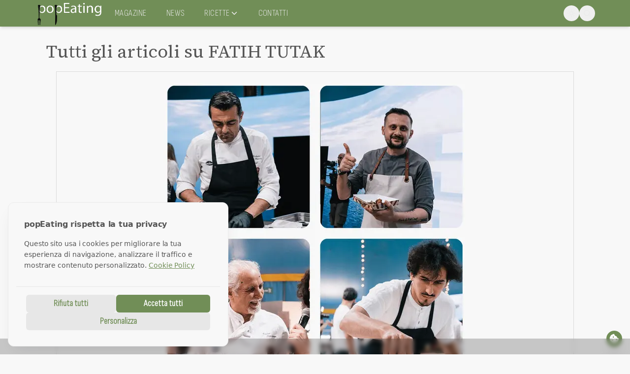

--- FILE ---
content_type: text/html; charset=utf-8
request_url: https://www.popeating.it/argomenti/fatih-tutak
body_size: 12218
content:
<!DOCTYPE html><html class="__variable_181799 __variable_eef148 __variable_100854"><head><meta charSet="utf-8"/><meta name="viewport" content="width=device-width, initial-scale=1"/><link rel="stylesheet" href="/_next/static/css/7ab3abb95a41462d.css" data-precedence="next"/><link rel="preload" as="script" fetchPriority="low" href="/_next/static/chunks/webpack-6313f7a6229958fc.js"/><script src="/_next/static/chunks/4bd1b696-409494caf8c83275.js" async=""></script><script src="/_next/static/chunks/255-dc5f45a243dc3a80.js" async=""></script><script src="/_next/static/chunks/main-app-4f50ac17bb319a62.js" async=""></script><script src="/_next/static/chunks/53c13509-c125923bc483346d.js" async=""></script><script src="/_next/static/chunks/ee560e2c-c5cf1cb89471053c.js" async=""></script><script src="/_next/static/chunks/30a37ab2-7f81fd4bb2dc6bde.js" async=""></script><script src="/_next/static/chunks/975-1a73c2d8731d84b1.js" async=""></script><script src="/_next/static/chunks/417-9f4df5be8f386bfc.js" async=""></script><script src="/_next/static/chunks/176-937b7c4a733e2d2c.js" async=""></script><script src="/_next/static/chunks/640-0dc2c6411544908a.js" async=""></script><script src="/_next/static/chunks/378-a5fda86da3f2808f.js" async=""></script><script src="/_next/static/chunks/503-8a97f32cfa4e1eb2.js" async=""></script><script src="/_next/static/chunks/app/layout-58aa69d0accaf2f9.js" async=""></script><script src="/_next/static/chunks/app/error-b2be88d56bcaea23.js" async=""></script><script src="/_next/static/chunks/app/not-found-73f772c1e6ae3b3c.js" async=""></script><script src="/_next/static/chunks/981-761ae3572baf4d8b.js" async=""></script><script src="/_next/static/chunks/app/page-0432ccfd345fec62.js" async=""></script><script src="/_next/static/chunks/app/global-error-c682dd900c46e6de.js" async=""></script><script src="/_next/static/chunks/app/argomenti/%5B%5B...slug%5D%5D/page-ce31b99906c9db2d.js" async=""></script><link rel="preload" href="https://pagead2.googlesyndication.com/pagead/js/adsbygoogle.js?client=ca-pub-9159639217110478" as="script" crossorigin=""/><meta name="next-size-adjust" content=""/><title>Tutto quello che parla di fatih tutak - popEating</title><link rel="canonical" href="https://www.popeating.it/argomenti/fatih-tutak/"/><meta property="og:title" content="fatih tutak"/><meta property="og:url" content="https://www.popeating.it/argomenti/fatih-tutak/"/><meta property="og:site_name" content="popEating"/><meta property="og:locale" content="it_IT"/><meta property="og:type" content="article"/><meta name="twitter:card" content="summary"/><meta name="twitter:title" content="fatih tutak"/><link rel="icon" href="/favicon.ico" type="image/x-icon" sizes="16x16"/><link rel="icon" href="/favicon16x16.png"/><link rel="apple-touch-icon" href="/apple-touch-icon-76x76.png" sizes="76x76" type="image/png"/><link rel="apple-touch-icon" href="/apple-touch-icon-120x120.png" sizes="120x120" type="image/png"/><link rel="apple-touch-icon" href="/apple-touch-icon-152x152.png" sizes="152x152" type="image/png"/><script src="/_next/static/chunks/polyfills-42372ed130431b0a.js" noModule=""></script></head><body><div hidden=""><!--$--><!--/$--></div><button class=" fixed bottom-4 right-4 z-50 w-8 h-8 bg-colors-pop text-colors-pop-text rounded-full shadow-xl flex items-center justify-center hover:opacity-90 transition duration-200 "><svg stroke="currentColor" fill="currentColor" stroke-width="0" viewBox="0 0 512 512" class="w-5 h-5" height="1em" width="1em" xmlns="http://www.w3.org/2000/svg"><path d="M257.5 27.6c-.8-5.4-4.9-9.8-10.3-10.6c-22.1-3.1-44.6 .9-64.4 11.4l-74 39.5C89.1 78.4 73.2 94.9 63.4 115L26.7 190.6c-9.8 20.1-13 42.9-9.1 64.9l14.5 82.8c3.9 22.1 14.6 42.3 30.7 57.9l60.3 58.4c16.1 15.6 36.6 25.6 58.7 28.7l83 11.7c22.1 3.1 44.6-.9 64.4-11.4l74-39.5c19.7-10.5 35.6-27 45.4-47.2l36.7-75.5c9.8-20.1 13-42.9 9.1-64.9c-.9-5.3-5.3-9.3-10.6-10.1c-51.5-8.2-92.8-47.1-104.5-97.4c-1.8-7.6-8-13.4-15.7-14.6c-54.6-8.7-97.7-52-106.2-106.8zM208 144a32 32 0 1 1 0 64 32 32 0 1 1 0-64zM144 336a32 32 0 1 1 64 0 32 32 0 1 1 -64 0zm224-64a32 32 0 1 1 0 64 32 32 0 1 1 0-64z"></path></svg></button><script>((a,b,c,d,e,f,g,h)=>{let i=document.documentElement,j=["light","dark"];function k(b){var c;(Array.isArray(a)?a:[a]).forEach(a=>{let c="class"===a,d=c&&f?e.map(a=>f[a]||a):e;c?(i.classList.remove(...d),i.classList.add(b)):i.setAttribute(a,b)}),c=b,h&&j.includes(c)&&(i.style.colorScheme=c)}if(d)k(d);else try{let a=localStorage.getItem(b)||c,d=g&&"system"===a?window.matchMedia("(prefers-color-scheme: dark)").matches?"dark":"light":a;k(d)}catch(a){}})("data-mode","theme","system",null,["light","dark"],null,true,true)</script><header class="h-[54px] fixed top-0 left-0 right-0 z-50 bg-colors-pop shadow-md mb-5"><div class="container mx-auto px-4 h-full flex items-center justify-between"><div class="flex items-center"><div class="hidden md:block w-[150px] h-[53px]"><a href="/"><img alt="popeating" loading="lazy" width="150" height="53" decoding="async" data-nimg="1" class="h-auto p-[5px] pr-[15px]" style="color:transparent" srcSet="/_next/image?url=%2Fimages%2Flogo_web.webp&amp;w=256&amp;q=75 1x, /_next/image?url=%2Fimages%2Flogo_web.webp&amp;w=384&amp;q=75 2x" src="/_next/image?url=%2Fimages%2Flogo_web.webp&amp;w=384&amp;q=75"/></a></div><div class="w-[51px] h-[44px] md:hidden"><a href="/"><img alt="popeating" loading="lazy" width="51" height="44" decoding="async" data-nimg="1" class="h-auto" style="color:transparent" srcSet="/_next/image?url=%2Fimages%2Flogo_web_square.webp&amp;w=64&amp;q=75 1x, /_next/image?url=%2Fimages%2Flogo_web_square.webp&amp;w=128&amp;q=75 2x" src="/_next/image?url=%2Fimages%2Flogo_web_square.webp&amp;w=128&amp;q=75"/></a></div><nav class="hidden md:flex space-x-4"><div class="relative group"><a href="/magazine" class="font-open-sans-condensed p-3 text-lg uppercase tracking-wide flex items-center
                text-colors-gray-01">Magazine</a></div><div class="relative group"><a href="/news" class="font-open-sans-condensed p-3 text-lg uppercase tracking-wide flex items-center
                text-colors-gray-01">News</a></div><div class="relative group"><a href="#" class="font-open-sans-condensed p-3 text-lg uppercase tracking-wide flex items-center
                text-colors-gray-01">Ricette<svg stroke="currentColor" fill="none" stroke-width="2" viewBox="0 0 24 24" stroke-linecap="round" stroke-linejoin="round" class="transition-transform " height="1em" width="1em" xmlns="http://www.w3.org/2000/svg"><polyline points="6 9 12 15 18 9"></polyline></svg></a></div><div class="relative group"><a href="/contatti" class="font-open-sans-condensed p-3 text-lg uppercase tracking-wide flex items-center
                text-colors-gray-01">Contatti</a></div></nav></div><div class="flex items-center gap-1"><button class="p-2 rounded-full  text-colors-gray-01" tabindex="0"></button><button aria-label="Open search" class="p-2 rounded-full  text-colors-gray-01" tabindex="0"><svg stroke="currentColor" fill="none" stroke-width="2" viewBox="0 0 24 24" stroke-linecap="round" stroke-linejoin="round" height="1em" width="1em" xmlns="http://www.w3.org/2000/svg"><circle cx="11" cy="11" r="8"></circle><line x1="21" y1="21" x2="16.65" y2="16.65"></line></svg></button><button class="md:hidden p-2 rounded-full  text-colors-gray-01" tabindex="0"><svg stroke="currentColor" fill="none" stroke-width="2" viewBox="0 0 24 24" stroke-linecap="round" stroke-linejoin="round" height="1em" width="1em" xmlns="http://www.w3.org/2000/svg"><line x1="3" y1="12" x2="21" y2="12"></line><line x1="3" y1="6" x2="21" y2="6"></line><line x1="3" y1="18" x2="21" y2="18"></line></svg></button></div></div></header><!--$--><!--/$--><main class="container mx-auto max-w-[1140px] lg:px-6"><h1 class="text-4xl font-popeating-head">Tutti gli articoli su <span class="uppercase">fatih tutak</span></h1><h2></h2><div class="mx-5 md:pb-5 md:mt-5  pb-0 mt-2 flex-wrap gap-3 flex "><div class=" flex flex-col justify-start items-center font-popeating-head p-2 border border-colors-gray-03 lg:flex-[1_0_24%] md:flex-[1_0_49%] flex-[1_0_100%]"><a href="https://www.popeating.it/magazine/al-meni-2022-il-pranzo-del-secondo-giorno/"><div class=""><img alt="Al Mèni 2022 – Il pranzo del secondo giorno" loading="lazy" width="600" height="600" decoding="async" data-nimg="1" class="filter transition duration-200 hover:scale-105 ease-in w-full h-full object-cover object-top" style="color:transparent" srcSet="/_next/image?url=https%3A%2F%2Fi0.wp.com%2Fcloud.popeating.it%2Fwp-content%2Fuploads%2F2022%2F06%2Fd2-ev.webp%3Ffit%3D1200%252C1200%26quality%3D100%26strip%3Dall%26ssl%3D1&amp;w=640&amp;q=75 1x, /_next/image?url=https%3A%2F%2Fi0.wp.com%2Fcloud.popeating.it%2Fwp-content%2Fuploads%2F2022%2F06%2Fd2-ev.webp%3Ffit%3D1200%252C1200%26quality%3D100%26strip%3Dall%26ssl%3D1&amp;w=1200&amp;q=75 2x" src="/_next/image?url=https%3A%2F%2Fi0.wp.com%2Fcloud.popeating.it%2Fwp-content%2Fuploads%2F2022%2F06%2Fd2-ev.webp%3Ffit%3D1200%252C1200%26quality%3D100%26strip%3Dall%26ssl%3D1&amp;w=1200&amp;q=75"/></div></a><div><span class="font-open-sans-condensed text-sm uppercase tracking-wide text-colors-fg mb-1 mt-2">21 giugno 2022</span><div></div><h3 class="m-0 text-lg leading-none text-colors-pop"><a href="https://www.popeating.it/magazine/al-meni-2022-il-pranzo-del-secondo-giorno/">Al Mèni 2022 – Il pranzo del secondo giorno</a></h3></div></div></div></main><div class="container flex font-popeating-head text-colors-pop justify-between mt-4 mx-auto max-w-[1140px] lg:px-6"><div></div><div></div></div><!--$--><!--/$--><footer class="bg-colors-gray-01 w-full mt-6"><div class="container mx-auto "><div class="uppercase text-colors-btni font-open-sans-condensed p-4 tracking-widest font-bold">parliamo di:</div><div class="flex font-open-sans-condensed text-colors-pop text-sm px-4 md:px-0  tracking-widest uppercase leading-5"><div class="flex-1"><a href="/argomenti/una-stella-michelin">1 stella michelin</a><br/><a href="/argomenti/due-stelle-michelin">2 stelle michelin</a><br/><a href="/argomenti/tre-stelle-michelin">3 stelle michelin</a></div><div class="flex-1"><a href="/argomenti/chef">Chefs</a><br/><a href="/argomenti/ristorante">Ristorante</a><br/><a href="/argomenti/milano">Ristoranti a Milano</a></div><div class="flex-1"><a href="/argomenti/firenze">Ristoranti a Firenze</a><br/><a href="/argomenti/roma">Ristoranti a Roma</a><br/>Le ricette degli chefs</div></div><div class="flex flex-col md:flex-row pl-4 py-4"><div class="flex-2 font-open-sans-condensed text-sm text-colors-btni tracking-widest uppercase leading-5">COPYRIGHT © 2012-2025 - POPEATING | FOOD MAGAZINE. ALL RIGHTS RESERVED | <a href="/cookie-policy">COOKIE POLICY</a><br/>HANDCRAFTED IN FLORENCE <svg stroke="currentColor" fill="none" stroke-width="2" viewBox="0 0 24 24" stroke-linecap="round" stroke-linejoin="round" class="inline w-4" height="1em" width="1em" xmlns="http://www.w3.org/2000/svg"><path d="M20.84 4.61a5.5 5.5 0 0 0-7.78 0L12 5.67l-1.06-1.06a5.5 5.5 0 0 0-7.78 7.78l1.06 1.06L12 21.23l7.78-7.78 1.06-1.06a5.5 5.5 0 0 0 0-7.78z"></path></svg> -<!-- --> <svg stroke="currentColor" fill="currentColor" stroke-width="0" viewBox="0 0 512 512" class="inline w-4" height="1em" width="1em" xmlns="http://www.w3.org/2000/svg"><path d="M61.7 169.4l101.5 278C92.2 413 43.3 340.2 43.3 256c0-30.9 6.6-60.1 18.4-86.6zm337.9 75.9c0-26.3-9.4-44.5-17.5-58.7-10.8-17.5-20.9-32.4-20.9-49.9 0-19.6 14.8-37.8 35.7-37.8.9 0 1.8.1 2.8.2-37.9-34.7-88.3-55.9-143.7-55.9-74.3 0-139.7 38.1-177.8 95.9 5 .2 9.7.3 13.7.3 22.2 0 56.7-2.7 56.7-2.7 11.5-.7 12.8 16.2 1.4 17.5 0 0-11.5 1.3-24.3 2l77.5 230.4L249.8 247l-33.1-90.8c-11.5-.7-22.3-2-22.3-2-11.5-.7-10.1-18.2 1.3-17.5 0 0 35.1 2.7 56 2.7 22.2 0 56.7-2.7 56.7-2.7 11.5-.7 12.8 16.2 1.4 17.5 0 0-11.5 1.3-24.3 2l76.9 228.7 21.2-70.9c9-29.4 16-50.5 16-68.7zm-139.9 29.3l-63.8 185.5c19.1 5.6 39.2 8.7 60.1 8.7 24.8 0 48.5-4.3 70.6-12.1-.6-.9-1.1-1.9-1.5-2.9l-65.4-179.2zm183-120.7c.9 6.8 1.4 14 1.4 21.9 0 21.6-4 45.8-16.2 76.2l-65 187.9C426.2 403 468.7 334.5 468.7 256c0-37-9.4-71.8-26-102.1zM504 256c0 136.8-111.3 248-248 248C119.2 504 8 392.7 8 256 8 119.2 119.2 8 256 8c136.7 0 248 111.2 248 248zm-11.4 0c0-130.5-106.2-236.6-236.6-236.6C125.5 19.4 19.4 125.5 19.4 256S125.6 492.6 256 492.6c130.5 0 236.6-106.1 236.6-236.6z"></path></svg> -<!-- --> <svg stroke="currentColor" fill="currentColor" stroke-width="0" viewBox="0 0 512 512" class="inline w-4" height="1em" width="1em" xmlns="http://www.w3.org/2000/svg"><path d="M418.2 177.2c-5.4-1.8-10.8-3.5-16.2-5.1.9-3.7 1.7-7.4 2.5-11.1 12.3-59.6 4.2-107.5-23.1-123.3-26.3-15.1-69.2.6-112.6 38.4-4.3 3.7-8.5 7.6-12.5 11.5-2.7-2.6-5.5-5.2-8.3-7.7-45.5-40.4-91.1-57.4-118.4-41.5-26.2 15.2-34 60.3-23 116.7 1.1 5.6 2.3 11.1 3.7 16.7-6.4 1.8-12.7 3.8-18.6 5.9C38.3 196.2 0 225.4 0 255.6c0 31.2 40.8 62.5 96.3 81.5 4.5 1.5 9 3 13.6 4.3-1.5 6-2.8 11.9-4 18-10.5 55.5-2.3 99.5 23.9 114.6 27 15.6 72.4-.4 116.6-39.1 3.5-3.1 7-6.3 10.5-9.7 4.4 4.3 9 8.4 13.6 12.4 42.8 36.8 85.1 51.7 111.2 36.6 27-15.6 35.8-62.9 24.4-120.5-.9-4.4-1.9-8.9-3-13.5 3.2-.9 6.3-1.9 9.4-2.9 57.7-19.1 99.5-50 99.5-81.7 0-30.3-39.4-59.7-93.8-78.4zM282.9 92.3c37.2-32.4 71.9-45.1 87.7-36 16.9 9.7 23.4 48.9 12.8 100.4-.7 3.4-1.4 6.7-2.3 10-22.2-5-44.7-8.6-67.3-10.6-13-18.6-27.2-36.4-42.6-53.1 3.9-3.7 7.7-7.2 11.7-10.7zM167.2 307.5c5.1 8.7 10.3 17.4 15.8 25.9-15.6-1.7-31.1-4.2-46.4-7.5 4.4-14.4 9.9-29.3 16.3-44.5 4.6 8.8 9.3 17.5 14.3 26.1zm-30.3-120.3c14.4-3.2 29.7-5.8 45.6-7.8-5.3 8.3-10.5 16.8-15.4 25.4-4.9 8.5-9.7 17.2-14.2 26-6.3-14.9-11.6-29.5-16-43.6zm27.4 68.9c6.6-13.8 13.8-27.3 21.4-40.6s15.8-26.2 24.4-38.9c15-1.1 30.3-1.7 45.9-1.7s31 .6 45.9 1.7c8.5 12.6 16.6 25.5 24.3 38.7s14.9 26.7 21.7 40.4c-6.7 13.8-13.9 27.4-21.6 40.8-7.6 13.3-15.7 26.2-24.2 39-14.9 1.1-30.4 1.6-46.1 1.6s-30.9-.5-45.6-1.4c-8.7-12.7-16.9-25.7-24.6-39s-14.8-26.8-21.5-40.6zm180.6 51.2c5.1-8.8 9.9-17.7 14.6-26.7 6.4 14.5 12 29.2 16.9 44.3-15.5 3.5-31.2 6.2-47 8 5.4-8.4 10.5-17 15.5-25.6zm14.4-76.5c-4.7-8.8-9.5-17.6-14.5-26.2-4.9-8.5-10-16.9-15.3-25.2 16.1 2 31.5 4.7 45.9 8-4.6 14.8-10 29.2-16.1 43.4zM256.2 118.3c10.5 11.4 20.4 23.4 29.6 35.8-19.8-.9-39.7-.9-59.5 0 9.8-12.9 19.9-24.9 29.9-35.8zM140.2 57c16.8-9.8 54.1 4.2 93.4 39 2.5 2.2 5 4.6 7.6 7-15.5 16.7-29.8 34.5-42.9 53.1-22.6 2-45 5.5-67.2 10.4-1.3-5.1-2.4-10.3-3.5-15.5-9.4-48.4-3.2-84.9 12.6-94zm-24.5 263.6c-4.2-1.2-8.3-2.5-12.4-3.9-21.3-6.7-45.5-17.3-63-31.2-10.1-7-16.9-17.8-18.8-29.9 0-18.3 31.6-41.7 77.2-57.6 5.7-2 11.5-3.8 17.3-5.5 6.8 21.7 15 43 24.5 63.6-9.6 20.9-17.9 42.5-24.8 64.5zm116.6 98c-16.5 15.1-35.6 27.1-56.4 35.3-11.1 5.3-23.9 5.8-35.3 1.3-15.9-9.2-22.5-44.5-13.5-92 1.1-5.6 2.3-11.2 3.7-16.7 22.4 4.8 45 8.1 67.9 9.8 13.2 18.7 27.7 36.6 43.2 53.4-3.2 3.1-6.4 6.1-9.6 8.9zm24.5-24.3c-10.2-11-20.4-23.2-30.3-36.3 9.6.4 19.5.6 29.5.6 10.3 0 20.4-.2 30.4-.7-9.2 12.7-19.1 24.8-29.6 36.4zm130.7 30c-.9 12.2-6.9 23.6-16.5 31.3-15.9 9.2-49.8-2.8-86.4-34.2-4.2-3.6-8.4-7.5-12.7-11.5 15.3-16.9 29.4-34.8 42.2-53.6 22.9-1.9 45.7-5.4 68.2-10.5 1 4.1 1.9 8.2 2.7 12.2 4.9 21.6 5.7 44.1 2.5 66.3zm18.2-107.5c-2.8.9-5.6 1.8-8.5 2.6-7-21.8-15.6-43.1-25.5-63.8 9.6-20.4 17.7-41.4 24.5-62.9 5.2 1.5 10.2 3.1 15 4.7 46.6 16 79.3 39.8 79.3 58 0 19.6-34.9 44.9-84.8 61.4zm-149.7-15c25.3 0 45.8-20.5 45.8-45.8s-20.5-45.8-45.8-45.8c-25.3 0-45.8 20.5-45.8 45.8s20.5 45.8 45.8 45.8z"></path></svg><svg stroke="currentColor" fill="currentColor" stroke-width="0" role="img" viewBox="0 0 24 24" class="inline w-4" height="1em" width="1em" xmlns="http://www.w3.org/2000/svg"><path d="M18.665 21.978C16.758 23.255 14.465 24 12 24 5.377 24 0 18.623 0 12S5.377 0 12 0s12 5.377 12 12c0 3.583-1.574 6.801-4.067 9.001L9.219 7.2H7.2v9.596h1.615V9.251l9.85 12.727Zm-3.332-8.533 1.6 2.061V7.2h-1.6v6.245Z"></path></svg></div><div class="flex-1 pr-4 md:pr-0 text-left md:text-right mt-4 md:mt-2 text-sm md:text-base space-x-2 text-colors-pop"><button tabindex="0"><a target="_blank" rel="noopener noreferrer" href="https://instagram.com/popeating"><svg stroke="currentColor" fill="currentColor" stroke-width="0" viewBox="0 0 448 512" class="inline w-4" height="1em" width="1em" xmlns="http://www.w3.org/2000/svg"><path d="M224.1 141c-63.6 0-114.9 51.3-114.9 114.9s51.3 114.9 114.9 114.9S339 319.5 339 255.9 287.7 141 224.1 141zm0 189.6c-41.1 0-74.7-33.5-74.7-74.7s33.5-74.7 74.7-74.7 74.7 33.5 74.7 74.7-33.6 74.7-74.7 74.7zm146.4-194.3c0 14.9-12 26.8-26.8 26.8-14.9 0-26.8-12-26.8-26.8s12-26.8 26.8-26.8 26.8 12 26.8 26.8zm76.1 27.2c-1.7-35.9-9.9-67.7-36.2-93.9-26.2-26.2-58-34.4-93.9-36.2-37-2.1-147.9-2.1-184.9 0-35.8 1.7-67.6 9.9-93.9 36.1s-34.4 58-36.2 93.9c-2.1 37-2.1 147.9 0 184.9 1.7 35.9 9.9 67.7 36.2 93.9s58 34.4 93.9 36.2c37 2.1 147.9 2.1 184.9 0 35.9-1.7 67.7-9.9 93.9-36.2 26.2-26.2 34.4-58 36.2-93.9 2.1-37 2.1-147.8 0-184.8zM398.8 388c-7.8 19.6-22.9 34.7-42.6 42.6-29.5 11.7-99.5 9-132.1 9s-102.7 2.6-132.1-9c-19.6-7.8-34.7-22.9-42.6-42.6-11.7-29.5-9-99.5-9-132.1s-2.6-102.7 9-132.1c7.8-19.6 22.9-34.7 42.6-42.6 29.5-11.7 99.5-9 132.1-9s102.7-2.6 132.1 9c19.6 7.8 34.7 22.9 42.6 42.6 11.7 29.5 9 99.5 9 132.1s2.7 102.7-9 132.1z"></path></svg></a></button><button tabindex="0"><a target="_blank" rel="noopener noreferrer" href="https://facebook.com/popeating"><svg stroke="currentColor" fill="currentColor" stroke-width="0" viewBox="0 0 512 512" class="inline w-4" height="1em" width="1em" xmlns="http://www.w3.org/2000/svg"><path d="M512 256C512 114.6 397.4 0 256 0S0 114.6 0 256C0 376 82.7 476.8 194.2 504.5V334.2H141.4V256h52.8V222.3c0-87.1 39.4-127.5 125-127.5c16.2 0 44.2 3.2 55.7 6.4V172c-6-.6-16.5-1-29.6-1c-42 0-58.2 15.9-58.2 57.2V256h83.6l-14.4 78.2H287V510.1C413.8 494.8 512 386.9 512 256h0z"></path></svg></a></button><button tabindex="0"><a target="_blank" rel="noopener noreferrer" href="https://x.com/popeating"><svg stroke="currentColor" fill="currentColor" stroke-width="0" viewBox="0 0 512 512" class="inline w-4" height="1em" width="1em" xmlns="http://www.w3.org/2000/svg"><path d="M389.2 48h70.6L305.6 224.2 487 464H345L233.7 318.6 106.5 464H35.8L200.7 275.5 26.8 48H172.4L272.9 180.9 389.2 48zM364.4 421.8h39.1L151.1 88h-42L364.4 421.8z"></path></svg></a></button><button tabindex="0"><a target="_blank" rel="noopener noreferrer" href="https://www.youtube.com/@popeating"><svg stroke="currentColor" fill="currentColor" stroke-width="0" viewBox="0 0 576 512" class="inline w-4" height="1em" width="1em" xmlns="http://www.w3.org/2000/svg"><path d="M549.655 124.083c-6.281-23.65-24.787-42.276-48.284-48.597C458.781 64 288 64 288 64S117.22 64 74.629 75.486c-23.497 6.322-42.003 24.947-48.284 48.597-11.412 42.867-11.412 132.305-11.412 132.305s0 89.438 11.412 132.305c6.281 23.65 24.787 41.5 48.284 47.821C117.22 448 288 448 288 448s170.78 0 213.371-11.486c23.497-6.321 42.003-24.171 48.284-47.821 11.412-42.867 11.412-132.305 11.412-132.305s0-89.438-11.412-132.305zm-317.51 213.508V175.185l142.739 81.205-142.739 81.201z"></path></svg></a></button><button tabindex="0"><a target="_blank" rel="noopener noreferrer" href="mailto:pop@popeating.it"><svg stroke="currentColor" fill="none" stroke-width="2" viewBox="0 0 24 24" stroke-linecap="round" stroke-linejoin="round" class="inline w-4" height="1em" width="1em" xmlns="http://www.w3.org/2000/svg"><path d="M4 4h16c1.1 0 2 .9 2 2v12c0 1.1-.9 2-2 2H4c-1.1 0-2-.9-2-2V6c0-1.1.9-2 2-2z"></path><polyline points="22,6 12,13 2,6"></polyline></svg></a></button><button tabindex="0"><a target="_blank" rel="noopener noreferrer" href="https://cloud.popeating.it/feed/atom/"><svg stroke="currentColor" fill="currentColor" stroke-width="0" viewBox="0 0 448 512" class="inline w-4" height="1em" width="1em" xmlns="http://www.w3.org/2000/svg"><path d="M0 64C0 46.3 14.3 32 32 32c229.8 0 416 186.2 416 416c0 17.7-14.3 32-32 32s-32-14.3-32-32C384 253.6 226.4 96 32 96C14.3 96 0 81.7 0 64zM0 416a64 64 0 1 1 128 0A64 64 0 1 1 0 416zM32 160c159.1 0 288 128.9 288 288c0 17.7-14.3 32-32 32s-32-14.3-32-32c0-123.7-100.3-224-224-224c-17.7 0-32-14.3-32-32s14.3-32 32-32z"></path></svg></a></button></div></div></div></footer><script src="/_next/static/chunks/webpack-6313f7a6229958fc.js" id="_R_" async=""></script><script>(self.__next_f=self.__next_f||[]).push([0])</script><script>self.__next_f.push([1,"1:\"$Sreact.fragment\"\n2:I[45292,[\"446\",\"static/chunks/53c13509-c125923bc483346d.js\",\"844\",\"static/chunks/ee560e2c-c5cf1cb89471053c.js\",\"362\",\"static/chunks/30a37ab2-7f81fd4bb2dc6bde.js\",\"975\",\"static/chunks/975-1a73c2d8731d84b1.js\",\"417\",\"static/chunks/417-9f4df5be8f386bfc.js\",\"176\",\"static/chunks/176-937b7c4a733e2d2c.js\",\"640\",\"static/chunks/640-0dc2c6411544908a.js\",\"378\",\"static/chunks/378-a5fda86da3f2808f.js\",\"503\",\"static/chunks/503-8a97f32cfa4e1eb2.js\",\"177\",\"static/chunks/app/layout-58aa69d0accaf2f9.js\"],\"ConsentManagerProvider\"]\n3:I[81146,[\"446\",\"static/chunks/53c13509-c125923bc483346d.js\",\"844\",\"static/chunks/ee560e2c-c5cf1cb89471053c.js\",\"362\",\"static/chunks/30a37ab2-7f81fd4bb2dc6bde.js\",\"975\",\"static/chunks/975-1a73c2d8731d84b1.js\",\"417\",\"static/chunks/417-9f4df5be8f386bfc.js\",\"176\",\"static/chunks/176-937b7c4a733e2d2c.js\",\"640\",\"static/chunks/640-0dc2c6411544908a.js\",\"378\",\"static/chunks/378-a5fda86da3f2808f.js\",\"503\",\"static/chunks/503-8a97f32cfa4e1eb2.js\",\"177\",\"static/chunks/app/layout-58aa69d0accaf2f9.js\"],\"ConsentManagerDialog\"]\n4:I[58132,[\"446\",\"static/chunks/53c13509-c125923bc483346d.js\",\"844\",\"static/chunks/ee560e2c-c5cf1cb89471053c.js\",\"362\",\"static/chunks/30a37ab2-7f81fd4bb2dc6bde.js\",\"975\",\"static/chunks/975-1a73c2d8731d84b1.js\",\"417\",\"static/chunks/417-9f4df5be8f386bfc.js\",\"176\",\"static/chunks/176-937b7c4a733e2d2c.js\",\"640\",\"static/chunks/640-0dc2c6411544908a.js\",\"378\",\"static/chunks/378-a5fda86da3f2808f.js\",\"503\",\"static/chunks/503-8a97f32cfa4e1eb2.js\",\"177\",\"static/chunks/app/layout-58aa69d0accaf2f9.js\"],\"default\"]\n5:I[45237,[\"446\",\"static/chunks/53c13509-c125923bc483346d.js\",\"844\",\"static/chunks/ee560e2c-c5cf1cb89471053c.js\",\"362\",\"static/chunks/30a37ab2-7f81fd4bb2dc6bde.js\",\"975\",\"static/chunks/975-1a73c2d8731d84b1.js\",\"417\",\"static/chunks/417-9f4df5be8f386bfc.js\",\"176\",\"static/chunks/176-937b7c4a733e2d2c.js\",\"640\",\"static/chunks/640-0dc2c6411544908a.js\",\"378\",\"static/chunks/378-a5fda86da3f2808f.js\",\"503\",\"static/chunks/503-8a97f32cfa4e1eb2.js\",\"177\",\"static/chunks/app/layout-58aa69d0acca"])</script><script>self.__next_f.push([1,"f2f9.js\"],\"ConsentManagerClient\"]\n6:I[25640,[\"446\",\"static/chunks/53c13509-c125923bc483346d.js\",\"844\",\"static/chunks/ee560e2c-c5cf1cb89471053c.js\",\"362\",\"static/chunks/30a37ab2-7f81fd4bb2dc6bde.js\",\"975\",\"static/chunks/975-1a73c2d8731d84b1.js\",\"417\",\"static/chunks/417-9f4df5be8f386bfc.js\",\"176\",\"static/chunks/176-937b7c4a733e2d2c.js\",\"640\",\"static/chunks/640-0dc2c6411544908a.js\",\"378\",\"static/chunks/378-a5fda86da3f2808f.js\",\"503\",\"static/chunks/503-8a97f32cfa4e1eb2.js\",\"177\",\"static/chunks/app/layout-58aa69d0accaf2f9.js\"],\"default\"]\n7:I[95241,[\"446\",\"static/chunks/53c13509-c125923bc483346d.js\",\"844\",\"static/chunks/ee560e2c-c5cf1cb89471053c.js\",\"362\",\"static/chunks/30a37ab2-7f81fd4bb2dc6bde.js\",\"975\",\"static/chunks/975-1a73c2d8731d84b1.js\",\"417\",\"static/chunks/417-9f4df5be8f386bfc.js\",\"176\",\"static/chunks/176-937b7c4a733e2d2c.js\",\"640\",\"static/chunks/640-0dc2c6411544908a.js\",\"378\",\"static/chunks/378-a5fda86da3f2808f.js\",\"503\",\"static/chunks/503-8a97f32cfa4e1eb2.js\",\"177\",\"static/chunks/app/layout-58aa69d0accaf2f9.js\"],\"default\"]\n8:I[87873,[\"446\",\"static/chunks/53c13509-c125923bc483346d.js\",\"844\",\"static/chunks/ee560e2c-c5cf1cb89471053c.js\",\"362\",\"static/chunks/30a37ab2-7f81fd4bb2dc6bde.js\",\"975\",\"static/chunks/975-1a73c2d8731d84b1.js\",\"417\",\"static/chunks/417-9f4df5be8f386bfc.js\",\"176\",\"static/chunks/176-937b7c4a733e2d2c.js\",\"640\",\"static/chunks/640-0dc2c6411544908a.js\",\"378\",\"static/chunks/378-a5fda86da3f2808f.js\",\"503\",\"static/chunks/503-8a97f32cfa4e1eb2.js\",\"177\",\"static/chunks/app/layout-58aa69d0accaf2f9.js\"],\"ClientLayout\"]\n9:I[5379,[\"446\",\"static/chunks/53c13509-c125923bc483346d.js\",\"844\",\"static/chunks/ee560e2c-c5cf1cb89471053c.js\",\"362\",\"static/chunks/30a37ab2-7f81fd4bb2dc6bde.js\",\"975\",\"static/chunks/975-1a73c2d8731d84b1.js\",\"417\",\"static/chunks/417-9f4df5be8f386bfc.js\",\"176\",\"static/chunks/176-937b7c4a733e2d2c.js\",\"640\",\"static/chunks/640-0dc2c6411544908a.js\",\"378\",\"static/chunks/378-a5fda86da3f2808f.js\",\"503\",\"static/chunks/503-8a97f32cfa4e1eb2.js\",\"177\",\"static/chunks/app/layout-58aa69d0accaf2f9.js\"],\""])</script><script>self.__next_f.push([1,"ThemeProvider\"]\na:I[4201,[\"446\",\"static/chunks/53c13509-c125923bc483346d.js\",\"844\",\"static/chunks/ee560e2c-c5cf1cb89471053c.js\",\"362\",\"static/chunks/30a37ab2-7f81fd4bb2dc6bde.js\",\"975\",\"static/chunks/975-1a73c2d8731d84b1.js\",\"417\",\"static/chunks/417-9f4df5be8f386bfc.js\",\"176\",\"static/chunks/176-937b7c4a733e2d2c.js\",\"640\",\"static/chunks/640-0dc2c6411544908a.js\",\"378\",\"static/chunks/378-a5fda86da3f2808f.js\",\"503\",\"static/chunks/503-8a97f32cfa4e1eb2.js\",\"177\",\"static/chunks/app/layout-58aa69d0accaf2f9.js\"],\"default\"]\nb:I[66254,[\"446\",\"static/chunks/53c13509-c125923bc483346d.js\",\"844\",\"static/chunks/ee560e2c-c5cf1cb89471053c.js\",\"362\",\"static/chunks/30a37ab2-7f81fd4bb2dc6bde.js\",\"975\",\"static/chunks/975-1a73c2d8731d84b1.js\",\"417\",\"static/chunks/417-9f4df5be8f386bfc.js\",\"176\",\"static/chunks/176-937b7c4a733e2d2c.js\",\"640\",\"static/chunks/640-0dc2c6411544908a.js\",\"378\",\"static/chunks/378-a5fda86da3f2808f.js\",\"503\",\"static/chunks/503-8a97f32cfa4e1eb2.js\",\"177\",\"static/chunks/app/layout-58aa69d0accaf2f9.js\"],\"default\"]\nd:I[65457,[\"446\",\"static/chunks/53c13509-c125923bc483346d.js\",\"844\",\"static/chunks/ee560e2c-c5cf1cb89471053c.js\",\"362\",\"static/chunks/30a37ab2-7f81fd4bb2dc6bde.js\",\"975\",\"static/chunks/975-1a73c2d8731d84b1.js\",\"417\",\"static/chunks/417-9f4df5be8f386bfc.js\",\"176\",\"static/chunks/176-937b7c4a733e2d2c.js\",\"640\",\"static/chunks/640-0dc2c6411544908a.js\",\"378\",\"static/chunks/378-a5fda86da3f2808f.js\",\"503\",\"static/chunks/503-8a97f32cfa4e1eb2.js\",\"177\",\"static/chunks/app/layout-58aa69d0accaf2f9.js\"],\"WebVitals\"]\ne:I[9766,[],\"\"]\nf:I[75162,[\"39\",\"static/chunks/app/error-b2be88d56bcaea23.js\"],\"default\"]\n10:I[98924,[],\"\"]\n11:I[77652,[\"345\",\"static/chunks/app/not-found-73f772c1e6ae3b3c.js\"],\"default\"]\n12:I[41402,[\"446\",\"static/chunks/53c13509-c125923bc483346d.js\",\"844\",\"static/chunks/ee560e2c-c5cf1cb89471053c.js\",\"975\",\"static/chunks/975-1a73c2d8731d84b1.js\",\"378\",\"static/chunks/378-a5fda86da3f2808f.js\",\"981\",\"static/chunks/981-761ae3572baf4d8b.js\",\"974\",\"static/chunks/app/page-0432ccfd345fec62.js\"],\"\"]\n13:I[10587,[\"446\",\"s"])</script><script>self.__next_f.push([1,"tatic/chunks/53c13509-c125923bc483346d.js\",\"844\",\"static/chunks/ee560e2c-c5cf1cb89471053c.js\",\"362\",\"static/chunks/30a37ab2-7f81fd4bb2dc6bde.js\",\"975\",\"static/chunks/975-1a73c2d8731d84b1.js\",\"417\",\"static/chunks/417-9f4df5be8f386bfc.js\",\"176\",\"static/chunks/176-937b7c4a733e2d2c.js\",\"640\",\"static/chunks/640-0dc2c6411544908a.js\",\"378\",\"static/chunks/378-a5fda86da3f2808f.js\",\"503\",\"static/chunks/503-8a97f32cfa4e1eb2.js\",\"177\",\"static/chunks/app/layout-58aa69d0accaf2f9.js\"],\"default\"]\n14:I[66544,[\"446\",\"static/chunks/53c13509-c125923bc483346d.js\",\"844\",\"static/chunks/ee560e2c-c5cf1cb89471053c.js\",\"362\",\"static/chunks/30a37ab2-7f81fd4bb2dc6bde.js\",\"975\",\"static/chunks/975-1a73c2d8731d84b1.js\",\"417\",\"static/chunks/417-9f4df5be8f386bfc.js\",\"176\",\"static/chunks/176-937b7c4a733e2d2c.js\",\"640\",\"static/chunks/640-0dc2c6411544908a.js\",\"378\",\"static/chunks/378-a5fda86da3f2808f.js\",\"503\",\"static/chunks/503-8a97f32cfa4e1eb2.js\",\"177\",\"static/chunks/app/layout-58aa69d0accaf2f9.js\"],\"default\"]\n16:I[24431,[],\"OutletBoundary\"]\n18:I[15278,[],\"AsyncMetadataOutlet\"]\n1a:I[24431,[],\"ViewportBoundary\"]\n1c:I[24431,[],\"MetadataBoundary\"]\n1d:\"$Sreact.suspense\"\n1f:I[55193,[\"219\",\"static/chunks/app/global-error-c682dd900c46e6de.js\"],\"default\"]\n:HL[\"/_next/static/media/136ce752fd4dbdc9-s.p.woff2\",\"font\",{\"crossOrigin\":\"\",\"type\":\"font/woff2\"}]\n:HL[\"/_next/static/media/97ac91773d3121b2-s.p.woff2\",\"font\",{\"crossOrigin\":\"\",\"type\":\"font/woff2\"}]\n:HL[\"/_next/static/media/ee40bb094c99a29a-s.p.woff2\",\"font\",{\"crossOrigin\":\"\",\"type\":\"font/woff2\"}]\n:HL[\"/_next/static/css/7ab3abb95a41462d.css\",\"style\"]\n"])</script><script>self.__next_f.push([1,"0:{\"P\":null,\"b\":\"CB_aU_oLe-CDf8b69169i\",\"p\":\"\",\"c\":[\"\",\"argomenti\",\"fatih-tutak\"],\"i\":false,\"f\":[[[\"\",{\"children\":[\"argomenti\",{\"children\":[[\"slug\",\"fatih-tutak\",\"oc\"],{\"children\":[\"__PAGE__\",{}]}]}]},\"$undefined\",\"$undefined\",true],[\"\",[\"$\",\"$1\",\"c\",{\"children\":[[[\"$\",\"link\",\"0\",{\"rel\":\"stylesheet\",\"href\":\"/_next/static/css/7ab3abb95a41462d.css\",\"precedence\":\"next\",\"crossOrigin\":\"$undefined\",\"nonce\":\"$undefined\"}]],[\"$\",\"$L2\",null,{\"options\":{\"translations\":{\"defaultLanguage\":\"it\",\"translations\":{\"it\":{\"common\":{\"acceptAll\":\"Accetta tutti\",\"rejectAll\":\"Rifiuta tutti\",\"customize\":\"Personalizza\",\"save\":\"Salva\"},\"consentManagerDialog\":{\"title\":\"Impostazioni privacy\",\"description\":\"Personalizza le tue impostazioni di privacy scegliendo quali cookies accettare e quali tecnologie di tracciamento permettere\"},\"consentTypes\":{\"necessary\":{\"title\":\"Necessari\",\"description\":\"Questi cookie sono necessari per il corretto funzionamento del sito e non possono essere disabilitati\"},\"functionality\":{\"title\":\"Funzionalità\",\"description\":\"Questi cookies abilitano alcune funzionalità avanzate e personalizzazioni del sito\"},\"measurement\":{\"title\":\"Analitici\",\"description\":\"Questi strumenti di tracciamento ci aiutano a misurare il traffico e ad analizzare il comportamento degli utenti al fine di migliorare il nostro servizio.\"},\"experience\":{\"title\":\"Esperienza\",\"description\":\"Questi strumenti di tracciamento ci aiutano a migliorare la qualità dell’esperienza di navigazione dell’utente e consentono l’interazione con contenuti, reti e piattaforme esterne.\"},\"marketing\":{\"title\":\"Marketing\",\"description\":\"Questi strumenti di tracciamento ci aiutano a fornire annunci o contenuti di marketing personalizzati e a misurarne l’efficacia.\"}}}}},\"legalLinks\":{\"privacyPolicy\":{\"href\":\"/privacy\",\"label\":\"Privacy Policy\"},\"cookiePolicy\":{\"href\":\"/cookie-policy\",\"label\":\"Cookie Policy\"}},\"mode\":\"offline\",\"consentCategories\":[\"necessary\",\"marketing\",\"measurement\",\"experience\",\"functionality\"],\"ignoreGeoLocation\":true,\"overrides\":\"$undefined\",\"store\":{\"config\":{\"pkg\":\"@c15t/nextjs\",\"version\":\"1.8.2\",\"mode\":\"offline\",\"meta\":{\"appDirectory\":true}}}},\"children\":[[\"$\",\"$L3\",null,{}],[\"$\",\"html\",null,{\"suppressHydrationWarning\":true,\"className\":\"__variable_181799 __variable_eef148 __variable_100854\",\"children\":[\"$\",\"body\",null,{\"suppressHydrationWarning\":true,\"children\":[[\"$\",\"$L4\",null,{}],[\"$\",\"$L5\",null,{}],[\"$\",\"$L6\",null,{}],[\"$\",\"$L7\",null,{}],[\"$\",\"$L8\",null,{}],[\"$\",\"$L9\",null,{\"attribute\":\"data-mode\",\"children\":[[\"$\",\"$La\",null,{}],[\"$\",\"$Lb\",null,{}],\"$Lc\",[\"$\",\"$Ld\",null,{}],[\"$\",\"$Le\",null,{\"parallelRouterKey\":\"children\",\"error\":\"$f\",\"errorStyles\":[],\"errorScripts\":[],\"template\":[\"$\",\"$L10\",null,{}],\"templateStyles\":\"$undefined\",\"templateScripts\":\"$undefined\",\"notFound\":[[\"$\",\"$L11\",null,{}],[]],\"forbidden\":\"$undefined\",\"unauthorized\":\"$undefined\"}],[\"$\",\"$L12\",null,{\"src\":\"https://pagead2.googlesyndication.com/pagead/js/adsbygoogle.js?client=ca-pub-9159639217110478\",\"strategy\":\"afterInteractive\",\"crossOrigin\":\"anonymous\",\"async\":true}],[\"$\",\"$L13\",null,{}],[\"$\",\"$L14\",null,{}]]}]]}]}]]}]]}],{\"children\":[\"argomenti\",[\"$\",\"$1\",\"c\",{\"children\":[null,[\"$\",\"$Le\",null,{\"parallelRouterKey\":\"children\",\"error\":\"$undefined\",\"errorStyles\":\"$undefined\",\"errorScripts\":\"$undefined\",\"template\":[\"$\",\"$L10\",null,{}],\"templateStyles\":\"$undefined\",\"templateScripts\":\"$undefined\",\"notFound\":\"$undefined\",\"forbidden\":\"$undefined\",\"unauthorized\":\"$undefined\"}]]}],{\"children\":[[\"slug\",\"fatih-tutak\",\"oc\"],[\"$\",\"$1\",\"c\",{\"children\":[null,[\"$\",\"$Le\",null,{\"parallelRouterKey\":\"children\",\"error\":\"$undefined\",\"errorStyles\":\"$undefined\",\"errorScripts\":\"$undefined\",\"template\":[\"$\",\"$L10\",null,{}],\"templateStyles\":\"$undefined\",\"templateScripts\":\"$undefined\",\"notFound\":\"$undefined\",\"forbidden\":\"$undefined\",\"unauthorized\":\"$undefined\"}]]}],{\"children\":[\"__PAGE__\",[\"$\",\"$1\",\"c\",{\"children\":[\"$L15\",null,[\"$\",\"$L16\",null,{\"children\":[\"$L17\",[\"$\",\"$L18\",null,{\"promise\":\"$@19\"}]]}]]}],{},null,false]},null,false]},null,false]},null,false],[\"$\",\"$1\",\"h\",{\"children\":[null,[[\"$\",\"$L1a\",null,{\"children\":\"$L1b\"}],[\"$\",\"meta\",null,{\"name\":\"next-size-adjust\",\"content\":\"\"}]],[\"$\",\"$L1c\",null,{\"children\":[\"$\",\"div\",null,{\"hidden\":true,\"children\":[\"$\",\"$1d\",null,{\"fallback\":null,\"children\":\"$L1e\"}]}]}]]}],false]],\"m\":\"$undefined\",\"G\":[\"$1f\",[]],\"s\":false,\"S\":false}\n"])</script><script>self.__next_f.push([1,"c:\"$undefined\"\n1b:[[\"$\",\"meta\",\"0\",{\"charSet\":\"utf-8\"}],[\"$\",\"meta\",\"1\",{\"name\":\"viewport\",\"content\":\"width=device-width, initial-scale=1\"}]]\n17:null\n"])</script><script>self.__next_f.push([1,"20:I[80622,[],\"IconMark\"]\n21:I[81356,[\"975\",\"static/chunks/975-1a73c2d8731d84b1.js\",\"151\",\"static/chunks/app/argomenti/%5B%5B...slug%5D%5D/page-ce31b99906c9db2d.js\"],\"Image\"]\n22:I[84436,[\"975\",\"static/chunks/975-1a73c2d8731d84b1.js\",\"151\",\"static/chunks/app/argomenti/%5B%5B...slug%5D%5D/page-ce31b99906c9db2d.js\"],\"default\"]\n"])</script><script>self.__next_f.push([1,"19:{\"metadata\":[[\"$\",\"title\",\"0\",{\"children\":\"Tutto quello che parla di fatih tutak - popEating\"}],[\"$\",\"link\",\"1\",{\"rel\":\"canonical\",\"href\":\"https://www.popeating.it/argomenti/fatih-tutak/\"}],[\"$\",\"meta\",\"2\",{\"property\":\"og:title\",\"content\":\"fatih tutak\"}],[\"$\",\"meta\",\"3\",{\"property\":\"og:url\",\"content\":\"https://www.popeating.it/argomenti/fatih-tutak/\"}],[\"$\",\"meta\",\"4\",{\"property\":\"og:site_name\",\"content\":\"popEating\"}],[\"$\",\"meta\",\"5\",{\"property\":\"og:locale\",\"content\":\"it_IT\"}],[\"$\",\"meta\",\"6\",{\"property\":\"og:type\",\"content\":\"article\"}],[\"$\",\"meta\",\"7\",{\"name\":\"twitter:card\",\"content\":\"summary\"}],[\"$\",\"meta\",\"8\",{\"name\":\"twitter:title\",\"content\":\"fatih tutak\"}],[\"$\",\"link\",\"9\",{\"rel\":\"icon\",\"href\":\"/favicon.ico\",\"type\":\"image/x-icon\",\"sizes\":\"16x16\"}],[\"$\",\"link\",\"10\",{\"rel\":\"icon\",\"href\":\"/favicon16x16.png\"}],[\"$\",\"link\",\"11\",{\"rel\":\"apple-touch-icon\",\"href\":\"/apple-touch-icon-76x76.png\",\"sizes\":\"76x76\",\"type\":\"image/png\"}],[\"$\",\"link\",\"12\",{\"rel\":\"apple-touch-icon\",\"href\":\"/apple-touch-icon-120x120.png\",\"sizes\":\"120x120\",\"type\":\"image/png\"}],[\"$\",\"link\",\"13\",{\"rel\":\"apple-touch-icon\",\"href\":\"/apple-touch-icon-152x152.png\",\"sizes\":\"152x152\",\"type\":\"image/png\"}],[\"$\",\"$L20\",\"14\",{}]],\"error\":null,\"digest\":\"$undefined\"}\n"])</script><script>self.__next_f.push([1,"1e:\"$19:metadata\"\n"])</script><script>self.__next_f.push([1,"15:[[\"$\",\"main\",null,{\"className\":\"container mx-auto max-w-[1140px] lg:px-6\",\"children\":[[\"$\",\"h1\",null,{\"className\":\"text-4xl font-popeating-head\",\"children\":[\"Tutti gli articoli su \",[\"$\",\"span\",null,{\"className\":\"uppercase\",\"children\":\"fatih tutak\"}]]}],[\"$\",\"h2\",null,{\"children\":null}],[\"$\",\"div\",null,{\"className\":\"mx-5 md:pb-5 md:mt-5  pb-0 mt-2 flex-wrap gap-3 flex \",\"children\":[[\"$\",\"div\",\"0\",{\"className\":\" flex flex-col justify-start items-center font-popeating-head p-2 border border-colors-gray-03 lg:flex-[1_0_24%] md:flex-[1_0_49%] flex-[1_0_100%]\",\"children\":[[\"$\",\"a\",null,{\"href\":\"https://www.popeating.it/magazine/al-meni-2022-il-pranzo-del-secondo-giorno/\",\"children\":[\"$\",\"div\",null,{\"className\":\"\",\"children\":[\"$\",\"$L21\",null,{\"src\":\"https://i0.wp.com/cloud.popeating.it/wp-content/uploads/2022/06/d2-ev.webp?fit=1200%2C1200\u0026quality=100\u0026strip=all\u0026ssl=1\",\"srcSet\":\"$undefined\",\"alt\":\"Al Mèni 2022 – Il pranzo del secondo giorno\",\"width\":600,\"height\":600,\"className\":\"filter transition duration-200 hover:scale-105 ease-in w-full h-full object-cover object-top\"}]}]}],[\"$\",\"div\",null,{\"children\":[[\"$\",\"span\",null,{\"className\":\"font-open-sans-condensed text-sm uppercase tracking-wide text-colors-fg mb-1 mt-2\",\"children\":\"21 giugno 2022\"}],[\"$\",\"div\",null,{\"children\":[null,null,null,null,null,null,null]}],[\"$\",\"h3\",null,{\"className\":\"m-0 text-lg leading-none text-colors-pop\",\"children\":[\"$\",\"a\",null,{\"href\":\"https://www.popeating.it/magazine/al-meni-2022-il-pranzo-del-secondo-giorno/\",\"children\":\"Al Mèni 2022 – Il pranzo del secondo giorno\"}]}]]}]]}]]}]]}],[\"$\",\"$L22\",null,{\"page\":1,\"endCursor\":\"YXJyYXljb25uZWN0aW9uOjg3ODQ=\",\"hasNextPage\":false,\"startCursor\":\"YXJyYXljb25uZWN0aW9uOjg3ODQ=\",\"hasPreviousPage\":false,\"type\":\"tag\"}]]\n"])</script></body></html>

--- FILE ---
content_type: text/html; charset=utf-8
request_url: https://www.google.com/recaptcha/api2/aframe
body_size: 267
content:
<!DOCTYPE HTML><html><head><meta http-equiv="content-type" content="text/html; charset=UTF-8"></head><body><script nonce="fOuOXXkKP-Rnv0c-nFhupQ">/** Anti-fraud and anti-abuse applications only. See google.com/recaptcha */ try{var clients={'sodar':'https://pagead2.googlesyndication.com/pagead/sodar?'};window.addEventListener("message",function(a){try{if(a.source===window.parent){var b=JSON.parse(a.data);var c=clients[b['id']];if(c){var d=document.createElement('img');d.src=c+b['params']+'&rc='+(localStorage.getItem("rc::a")?sessionStorage.getItem("rc::b"):"");window.document.body.appendChild(d);sessionStorage.setItem("rc::e",parseInt(sessionStorage.getItem("rc::e")||0)+1);localStorage.setItem("rc::h",'1769418002293');}}}catch(b){}});window.parent.postMessage("_grecaptcha_ready", "*");}catch(b){}</script></body></html>

--- FILE ---
content_type: application/javascript; charset=UTF-8
request_url: https://www.popeating.it/_next/static/chunks/app/page-0432ccfd345fec62.js
body_size: 2177
content:
(self.webpackChunk_N_E=self.webpackChunk_N_E||[]).push([[974],{14757:(e,t,s)=>{"use strict";s.d(t,{default:()=>c});var a=s(95155),l=s(68321),r=s(12115),n=s(22148);let c=function(e){let{slot:t}=e,[s,c]=(0,r.useState)(!1);return((0,r.useEffect)(()=>{c(!(0,n.Nw)())},[]),s)?(0,a.jsx)(a.Fragment,{children:(0,a.jsx)("div",{className:"min-w-[50%] mx-auto px-4",children:(0,a.jsxs)("center",{className:"mt-4 block",children:[(0,a.jsx)("ins",{className:"adsbygoogle block ".concat(""),"data-ad-client":"ca-pub-9159639217110478","data-ad-slot":t,"data-ad-format":"auto","data-full-width-responsive":"true"}),(0,a.jsx)(l.default,{id:"show-banner-home-".concat(t),children:"(adsbygoogle = window.adsbygoogle || []).push({});"})]})})}):null}},15382:(e,t,s)=>{"use strict";s.d(t,{default:()=>i});var a=s(95155);s(12115);var l=s(71408),r=s(48204),n=s(94875),c=s(24661);let i=function(){return(0,a.jsxs)("div",{className:"flex flex-wrap bg-colors-green-tr md:pb-5 md:mt-5 ml-5 mr-5 pb-0 mt-2",children:[(0,a.jsxs)("div",{className:"card flex flex-[1_0_100%] md:flex-[1_0_50%] lg:flex-[1_0_33%] font-popeating-head items-center flex-col justify-start",children:[(0,a.jsx)("h3",{className:"text-xl mt-5 mb-2",children:"Seguici sui social"}),(0,a.jsx)("div",{children:(0,a.jsx)(l.N,{children:n.Eh.map((e,t)=>{let{Icon:s,href:l}=e;return(0,a.jsx)(r.P.button,{whileHover:{scale:1.2},whileTap:{scale:1.5},children:(0,a.jsx)("a",{href:l,target:"_blank",rel:"noopener noreferrer",children:(0,a.jsx)(s,{className:"inline w-6 h-6 mr-2"})})},t)})})})]}),(0,a.jsxs)("div",{className:"card flex flex-[1_0_100%] md:flex-[1_0_50%] lg:flex-[1_0_33%] font-popeating-head items-center flex-col justify-start",children:[(0,a.jsx)("h3",{className:"text-xl mt-5 mb-2",children:"Sostieni popEating"}),(0,a.jsx)("div",{children:(0,a.jsx)("button",{"swg-standard-button":"contribution"})})]}),(0,a.jsxs)("div",{className:"card flex flex-[1_0_100%] md:flex-[1_0_33%] lg:flex-[1_0_33%] font-popeating-head items-center flex-col justify-start mb-4 lg:mb-0",children:[(0,a.jsx)("h3",{className:"text-xl mt-5 mb-2",children:"Iscriviti alla Newsletter"}),(0,a.jsx)("div",{children:(0,a.jsx)(c.default,{})})]})]})}},22148:(e,t,s)=>{"use strict";s.d(t,{Nw:()=>r,nL:()=>l});let a="rrm_contributor";function l(){try{localStorage.setItem(a,"true")}catch(e){}document.cookie="".concat(a,"=true; path=/; max-age=2592000; SameSite=Lax"),document.documentElement.classList.add("rrm-user")}function r(){return"true"===localStorage.getItem(a)||document.cookie.includes("".concat(a,"=true"))}},24661:(e,t,s)=>{"use strict";s.d(t,{default:()=>c});var a=s(95155),l=s(12115),r=s(30926);let n=(0,r.createServerReference)("606106455d158a6d1c2ea3fa377355a5dfc32df951",r.callServer,void 0,r.findSourceMapURL,"subscribeToNewsletter");function c(){let[e,t,s]=(0,l.useActionState)(n,{success:!1,message:""});return(0,a.jsxs)("div",{className:"w-full max-w-md",children:[(0,a.jsx)("form",{action:t,className:"space-y-4",children:(0,a.jsxs)("div",{className:"flex gap-2",children:[(0,a.jsx)("input",{type:"email",id:"email",name:"email",required:!0,placeholder:"il tuo indirizzo email",className:"w-full max-w-[480px] font-popeating-head p-1 rounded-md"}),(0,a.jsx)("button",{type:"submit",disabled:s,className:"bg-colors-pop text-colors-pop-text font-open-sans-condensed px-4 py-1 rounded-md",children:s?"Iscrizione...":"Iscriviti"})]})}),e.message&&(0,a.jsx)("div",{className:"mt-4 p-2 rounded-md text-sm ".concat(e.success?"bg-green-100 text-green-800":"bg-red-100 text-red-800"),children:e.message})]})}},45858:(e,t,s)=>{Promise.resolve().then(s.bind(s,45949)),Promise.resolve().then(s.bind(s,14757)),Promise.resolve().then(s.bind(s,15382)),Promise.resolve().then(s.t.bind(s,81356,23)),Promise.resolve().then(s.t.bind(s,41402,23))},45949:(e,t,s)=>{"use strict";s.d(t,{default:()=>n});var a=s(95155),l=s(12115),r=s(68072);function n(e){let{children:t,size:s="medium"}=e;s||(s="0_0_66.666%");let[n,c]=(0,r.A)({align:"center",containScroll:"trimSnaps"}),[i,o]=(0,l.useState)(0),[d,m]=(0,l.useState)(0),u=(0,l.useCallback)(()=>{c&&o(c.selectedScrollSnap())},[c]);(0,l.useEffect)(()=>{c&&(m(c.scrollSnapList().length),c.on("select",u))},[c,u]);let x={small:"flex-[0_0_50%]",medium:"flex-[0_0_66.666%]",large:"flex-[0_0_75%]"};return(0,a.jsxs)("div",{className:"relative w-full",children:[(0,a.jsx)("div",{className:"overflow-hidden",ref:n,children:(0,a.jsx)("div",{className:"flex gap-x-4",children:l.Children.map(t,(e,t)=>(0,a.jsx)("div",{className:x[s],children:e},t))})}),(0,a.jsx)("div",{className:"absolute mt-2 left-1/2 -translate-x-1/2 flex gap-2",children:Array.from({length:d}).map((e,t)=>(0,a.jsx)("button",{className:"w-2.5 h-2.5 rounded-full transition-all ".concat(i===t?"bg-gray-800 w-4":"bg-gray-400"),onClick:()=>c&&c.scrollTo(t)},t))})]})}},94875:(e,t,s)=>{"use strict";s.d(t,{Eh:()=>o});var a=s(36117),l=s.n(a),r=s(54576),n=s.n(r);s(13844);var c=s(33828),i=s(28122);l().extend(n());let o=[{Icon:c.ao$,href:"https://instagram.com/popeating"},{Icon:c.iYk,href:"https://facebook.com/popeating"},{Icon:c.TCj,href:"https://x.com/popeating"},{Icon:c.Vk6,href:"https://www.youtube.com/@popeating"},{Icon:i.pHD,href:"mailto:pop@popeating.it"},{Icon:c.E5t,href:"https://cloud.popeating.it/feed/atom/"}]}},e=>{e.O(0,[446,844,975,378,981,441,255,358],()=>e(e.s=45858)),_N_E=e.O()}]);

--- FILE ---
content_type: application/javascript; charset=UTF-8
request_url: https://www.popeating.it/_next/static/chunks/176-937b7c4a733e2d2c.js
body_size: 3361
content:
"use strict";(self.webpackChunk_N_E=self.webpackChunk_N_E||[]).push([[176],{17045:(e,t)=>{Object.defineProperty(t,"__esModule",{value:!0}),Object.defineProperty(t,"errorOnce",{enumerable:!0,get:function(){return r}});let r=e=>{}},20063:(e,t,r)=>{var n=r(47260);r.o(n,"ServerInsertedHTMLContext")&&r.d(t,{ServerInsertedHTMLContext:function(){return n.ServerInsertedHTMLContext}}),r.o(n,"usePathname")&&r.d(t,{usePathname:function(){return n.usePathname}}),r.o(n,"useSearchParams")&&r.d(t,{useSearchParams:function(){return n.useSearchParams}})},33078:(e,t)=>{function r(e){let t={};for(let[r,n]of e.entries()){let e=t[r];void 0===e?t[r]=n:Array.isArray(e)?e.push(n):t[r]=[e,n]}return t}function n(e){return"string"==typeof e?e:("number"!=typeof e||isNaN(e))&&"boolean"!=typeof e?"":String(e)}function o(e){let t=new URLSearchParams;for(let[r,o]of Object.entries(e))if(Array.isArray(o))for(let e of o)t.append(r,n(e));else t.set(r,n(o));return t}function u(e){for(var t=arguments.length,r=Array(t>1?t-1:0),n=1;n<t;n++)r[n-1]=arguments[n];for(let t of r){for(let r of t.keys())e.delete(r);for(let[r,n]of t.entries())e.append(r,n)}return e}Object.defineProperty(t,"__esModule",{value:!0}),!function(e,t){for(var r in t)Object.defineProperty(e,r,{enumerable:!0,get:t[r]})}(t,{assign:function(){return u},searchParamsToUrlQuery:function(){return r},urlQueryToSearchParams:function(){return o}})},47670:(e,t,r)=>{Object.defineProperty(t,"__esModule",{value:!0}),!function(e,t){for(var r in t)Object.defineProperty(e,r,{enumerable:!0,get:t[r]})}(t,{formatUrl:function(){return u},formatWithValidation:function(){return i},urlObjectKeys:function(){return a}});let n=r(49417)._(r(33078)),o=/https?|ftp|gopher|file/;function u(e){let{auth:t,hostname:r}=e,u=e.protocol||"",a=e.pathname||"",i=e.hash||"",s=e.query||"",c=!1;t=t?encodeURIComponent(t).replace(/%3A/i,":")+"@":"",e.host?c=t+e.host:r&&(c=t+(~r.indexOf(":")?"["+r+"]":r),e.port&&(c+=":"+e.port)),s&&"object"==typeof s&&(s=String(n.urlQueryToSearchParams(s)));let f=e.search||s&&"?"+s||"";return u&&!u.endsWith(":")&&(u+=":"),e.slashes||(!u||o.test(u))&&!1!==c?(c="//"+(c||""),a&&"/"!==a[0]&&(a="/"+a)):c||(c=""),i&&"#"!==i[0]&&(i="#"+i),f&&"?"!==f[0]&&(f="?"+f),""+u+c+(a=a.replace(/[?#]/g,encodeURIComponent))+(f=f.replace("#","%23"))+i}let a=["auth","hash","host","hostname","href","path","pathname","port","protocol","query","search","slashes"];function i(e){return u(e)}},52619:(e,t,r)=>{Object.defineProperty(t,"__esModule",{value:!0}),!function(e,t){for(var r in t)Object.defineProperty(e,r,{enumerable:!0,get:t[r]})}(t,{default:function(){return y},useLinkStatus:function(){return P}});let n=r(49417),o=r(95155),u=n._(r(12115)),a=r(47670),i=r(46752),s=r(83011),c=r(62296),f=r(96058);r(94781);let l=r(63499),p=r(58607),d=r(11807);r(17045);let h=r(66048);function g(e){return"string"==typeof e?e:(0,a.formatUrl)(e)}function y(e){var t;let r,n,a,[y,P]=(0,u.useOptimistic)(l.IDLE_LINK_STATUS),b=(0,u.useRef)(null),{href:v,as:E,children:_,prefetch:S=null,passHref:O,replace:T,shallow:C,scroll:j,onClick:N,onMouseEnter:x,onTouchStart:L,legacyBehavior:A=!1,onNavigate:I,ref:M,unstable_dynamicOnHover:R,...U}=e;r=_,A&&("string"==typeof r||"number"==typeof r)&&(r=(0,o.jsx)("a",{children:r}));let k=u.default.useContext(i.AppRouterContext),w=!1!==S,F=!1!==S?null===(t=S)||"auto"===t?h.FetchStrategy.PPR:h.FetchStrategy.Full:h.FetchStrategy.PPR,{href:D,as:K}=u.default.useMemo(()=>{let e=g(v);return{href:e,as:E?g(E):e}},[v,E]);A&&(n=u.default.Children.only(r));let B=A?n&&"object"==typeof n&&n.ref:M,z=u.default.useCallback(e=>(null!==k&&(b.current=(0,l.mountLinkInstance)(e,D,k,F,w,P)),()=>{b.current&&((0,l.unmountLinkForCurrentNavigation)(b.current),b.current=null),(0,l.unmountPrefetchableInstance)(e)}),[w,D,k,F,P]),H={ref:(0,s.useMergedRef)(z,B),onClick(e){A||"function"!=typeof N||N(e),A&&n.props&&"function"==typeof n.props.onClick&&n.props.onClick(e),k&&(e.defaultPrevented||function(e,t,r,n,o,a,i){let{nodeName:s}=e.currentTarget;if(!("A"===s.toUpperCase()&&function(e){let t=e.currentTarget.getAttribute("target");return t&&"_self"!==t||e.metaKey||e.ctrlKey||e.shiftKey||e.altKey||e.nativeEvent&&2===e.nativeEvent.which}(e)||e.currentTarget.hasAttribute("download"))){if(!(0,p.isLocalURL)(t)){o&&(e.preventDefault(),location.replace(t));return}if(e.preventDefault(),i){let e=!1;if(i({preventDefault:()=>{e=!0}}),e)return}u.default.startTransition(()=>{(0,d.dispatchNavigateAction)(r||t,o?"replace":"push",null==a||a,n.current)})}}(e,D,K,b,T,j,I))},onMouseEnter(e){A||"function"!=typeof x||x(e),A&&n.props&&"function"==typeof n.props.onMouseEnter&&n.props.onMouseEnter(e),k&&w&&(0,l.onNavigationIntent)(e.currentTarget,!0===R)},onTouchStart:function(e){A||"function"!=typeof L||L(e),A&&n.props&&"function"==typeof n.props.onTouchStart&&n.props.onTouchStart(e),k&&w&&(0,l.onNavigationIntent)(e.currentTarget,!0===R)}};return(0,c.isAbsoluteUrl)(K)?H.href=K:A&&!O&&("a"!==n.type||"href"in n.props)||(H.href=(0,f.addBasePath)(K)),a=A?u.default.cloneElement(n,H):(0,o.jsx)("a",{...U,...H,children:r}),(0,o.jsx)(m.Provider,{value:y,children:a})}let m=(0,u.createContext)(l.IDLE_LINK_STATUS),P=()=>(0,u.useContext)(m);("function"==typeof t.default||"object"==typeof t.default&&null!==t.default)&&void 0===t.default.__esModule&&(Object.defineProperty(t.default,"__esModule",{value:!0}),Object.assign(t.default,t),e.exports=t.default)},58607:(e,t,r)=>{Object.defineProperty(t,"__esModule",{value:!0}),Object.defineProperty(t,"isLocalURL",{enumerable:!0,get:function(){return u}});let n=r(62296),o=r(92929);function u(e){if(!(0,n.isAbsoluteUrl)(e))return!0;try{let t=(0,n.getLocationOrigin)(),r=new URL(e,t);return r.origin===t&&(0,o.hasBasePath)(r.pathname)}catch(e){return!1}}},62296:(e,t)=>{Object.defineProperty(t,"__esModule",{value:!0}),!function(e,t){for(var r in t)Object.defineProperty(e,r,{enumerable:!0,get:t[r]})}(t,{DecodeError:function(){return h},MiddlewareNotFoundError:function(){return P},MissingStaticPage:function(){return m},NormalizeError:function(){return g},PageNotFoundError:function(){return y},SP:function(){return p},ST:function(){return d},WEB_VITALS:function(){return r},execOnce:function(){return n},getDisplayName:function(){return s},getLocationOrigin:function(){return a},getURL:function(){return i},isAbsoluteUrl:function(){return u},isResSent:function(){return c},loadGetInitialProps:function(){return l},normalizeRepeatedSlashes:function(){return f},stringifyError:function(){return b}});let r=["CLS","FCP","FID","INP","LCP","TTFB"];function n(e){let t,r=!1;return function(){for(var n=arguments.length,o=Array(n),u=0;u<n;u++)o[u]=arguments[u];return r||(r=!0,t=e(...o)),t}}let o=/^[a-zA-Z][a-zA-Z\d+\-.]*?:/,u=e=>o.test(e);function a(){let{protocol:e,hostname:t,port:r}=window.location;return e+"//"+t+(r?":"+r:"")}function i(){let{href:e}=window.location,t=a();return e.substring(t.length)}function s(e){return"string"==typeof e?e:e.displayName||e.name||"Unknown"}function c(e){return e.finished||e.headersSent}function f(e){let t=e.split("?");return t[0].replace(/\\/g,"/").replace(/\/\/+/g,"/")+(t[1]?"?"+t.slice(1).join("?"):"")}async function l(e,t){let r=t.res||t.ctx&&t.ctx.res;if(!e.getInitialProps)return t.ctx&&t.Component?{pageProps:await l(t.Component,t.ctx)}:{};let n=await e.getInitialProps(t);if(r&&c(r))return n;if(!n)throw Object.defineProperty(Error('"'+s(e)+'.getInitialProps()" should resolve to an object. But found "'+n+'" instead.'),"__NEXT_ERROR_CODE",{value:"E394",enumerable:!1,configurable:!0});return n}let p="undefined"!=typeof performance,d=p&&["mark","measure","getEntriesByName"].every(e=>"function"==typeof performance[e]);class h extends Error{}class g extends Error{}class y extends Error{constructor(e){super(),this.code="ENOENT",this.name="PageNotFoundError",this.message="Cannot find module for page: "+e}}class m extends Error{constructor(e,t){super(),this.message="Failed to load static file for page: "+e+" "+t}}class P extends Error{constructor(){super(),this.code="ENOENT",this.message="Cannot find the middleware module"}}function b(e){return JSON.stringify({message:e.message,stack:e.stack})}}}]);

--- FILE ---
content_type: application/javascript; charset=UTF-8
request_url: https://www.popeating.it/_next/static/chunks/app/layout-58aa69d0accaf2f9.js
body_size: 8178
content:
(self.webpackChunk_N_E=self.webpackChunk_N_E||[]).push([[177],{4201:(e,t,o)=>{"use strict";o.d(t,{default:()=>v});var r=o(95155),n=o(12115),s=o(20063),a=o(28122),i=o(71408),l=o(48204),c=o(15239),d=o(35299);function g(e){let{onClose:t}=e;return(0,n.useEffect)(()=>(document.body.style.overflow="hidden",()=>{document.body.style.overflow="unset"}),[]),(0,r.jsxs)("div",{className:"fixed inset-0 z-50 flex items-center justify-center p-4 sm:p-8",children:[(0,r.jsx)("div",{className:"absolute inset-0 backdrop-blur-sm bg-colors-gray-04/30",onClick:t}),(0,r.jsxs)("div",{className:"relative w-full max-w-4xl bg-white rounded-lg shadow-xl overflow-hidden h-[90vh] flex flex-col",children:[(0,r.jsx)("button",{onClick:t,className:"absolute top-4 right-4 text-gray-500 hover:text-gray-700 focus:outline-none z-10","aria-label":"Close search",children:(0,r.jsx)(a.yGN,{className:"w-6 h-6"})}),(0,r.jsx)("div",{className:"flex-grow overflow-y-auto",children:(0,r.jsx)("div",{className:"p-6 bg-colors-bg min-h-full",children:(0,r.jsx)(d.Search,{})})})]})]})}let p=function(){let[e,t]=(0,n.useState)(!1);return(0,r.jsxs)(r.Fragment,{children:[(0,r.jsx)(l.P.button,{whileTap:{scale:1.5},whileHover:{scale:1.2},onClick:()=>{t(!0)},"aria-label":"Open search",className:"p-2 rounded-full  text-colors-gray-01",children:(0,r.jsx)(a.CKj,{})}),e&&(0,r.jsx)(g,{onClose:()=>{t(!1)}})]})};var h=o(76530),m=o(5379);let x=()=>{let{theme:e,setTheme:t}=(0,m.D)(),[o,s]=(0,n.useState)(!1);return(0,n.useEffect)(()=>{s(!0)},[]),(0,r.jsx)(l.P.button,{whileTap:{scale:1.2},whileHover:{rotate:360},onClick:()=>{t("dark"===e?"light":"dark")},className:"p-2 rounded-full  text-colors-gray-01",children:o&&("light"===e?(0,r.jsx)(a.hkc,{}):(0,r.jsx)(a.Wh$,{}))})},u=e=>{let{isMenuOpen:t,setIsMenuOpen:o}=e;return(0,r.jsx)(l.P.button,{whileTap:{scale:1.2},onClick:()=>o(!t),className:"md:hidden p-2 rounded-full  text-colors-gray-01",children:t?(0,r.jsx)(a.yGN,{}):(0,r.jsx)(a.ND1,{})})},b=[{name:"Magazine",href:"/magazine"},{name:"News",href:"/news"},{name:"Ricette",href:"#",hasSubmenu:!0},{name:"Contatti",href:"/contatti"}],f=[{name:"Antipasti",href:"/ricette/antipasto"},{name:"Primi",href:"/ricette/primo"},{name:"Secondi",href:"/ricette/secondo"},{name:"Dessert",href:"/ricette/dessert/"},{name:"Basi",href:"/ricette/basi"},{name:"Le Ricette degli chef",href:"/ricette/le-ricette-degli-chef"}];function v(){let[e,t]=(0,n.useState)(!1),[o,d]=(0,n.useState)(!1),g=(0,s.usePathname)(),m=e=>"/"!==g&&(!!("#"===e&&g.includes("/ricette"))||g.includes(e));(0,n.useEffect)(()=>{t(!1),d(!1)},[g]);let v=e=>{e.preventDefault(),d(!o)};return(0,n.useEffect)(()=>{h.A.setConsentRequired(!0),h.A.init({appId:"5b5b8596-39a7-4169-be14-8572a2234cd7",safari_web_id:"web.onesignal.auto.16bc3731-50fd-4ae0-bf69-b8ea0dbfb349",notifyButton:{enable:!0,size:"small",position:"bottom-left",text:{"tip.state.unsubscribed":"Iscriviti alle notifiche di popEating","tip.state.subscribed":"Sei iscritto alle notifiche di popEating","tip.state.blocked":"Hai bloccato le notifiche","message.prenotify":"Clicca per iscriverti alle notifiche di popEating","message.action.subscribed":"Grazie per esserti iscritto!","message.action.resubscribed":"Sei iscritto alle notifiche di popEating","message.action.unsubscribed":"Non riceverai altre notifiche da popEating","dialog.main.title":"Gestisci le notifiche di popEating","dialog.main.button.subscribe":"ISCRIVITI","dialog.main.button.unsubscribe":"CANCELLATI","dialog.blocked.title":"Sblocca le notifiche","dialog.blocked.message":"Segui queste istruzioni per sbloccare le notifiche:"}},promptOptions:{slidedown:{autoPrompt:!0,actionMessage:"popEating vorrebbe inviarti delle notifiche",acceptButton:"CONSENTI",cancelButton:"NO GRAZIE"}},welcomeNotification:{title:"www.popEating.it",message:"Grazie per esserti iscritto"},allowLocalhostAsSecureOrigin:!0})},[]),(0,r.jsxs)("header",{className:"h-[54px] fixed top-0 left-0 right-0 z-50 bg-colors-pop shadow-md mb-5",children:[(0,r.jsxs)("div",{className:"container mx-auto px-4 h-full flex items-center justify-between",children:[(0,r.jsxs)("div",{className:"flex items-center",children:[(0,r.jsx)("div",{className:"hidden md:block w-[150px] h-[53px]",children:(0,r.jsx)("a",{href:"/",children:(0,r.jsx)(c.default,{src:"/images/logo_web.webp",alt:"popeating",width:"150",height:"53",className:"h-auto p-[5px] pr-[15px]"})})}),(0,r.jsx)("div",{className:"w-[51px] h-[44px] md:hidden",children:(0,r.jsx)("a",{href:"/",children:(0,r.jsx)(c.default,{src:"/images/logo_web_square.webp",alt:"popeating",width:"51",height:"44",className:"h-auto"})})}),(0,r.jsx)("nav",{className:"hidden md:flex space-x-4",children:b.map(e=>(0,r.jsxs)("div",{className:"relative group",children:[(0,r.jsxs)("a",{href:e.href,className:"font-open-sans-condensed p-3 text-lg uppercase tracking-wide flex items-center\n                ".concat(m(e.href)?"bg-colors-gray-01 text-colors-fg":"text-colors-gray-01"),onClick:e.hasSubmenu?v:void 0,children:[e.name,e.hasSubmenu&&(0,r.jsx)(a.fK4,{className:"transition-transform ".concat(o?"rotate-180":"")})]}),e.hasSubmenu&&(0,r.jsx)(i.N,{children:o&&(0,r.jsx)(l.P.div,{initial:{opacity:0,y:-10},animate:{opacity:1,y:0},exit:{opacity:0,y:-10},className:"absolute left-0 mt-0 border-solid border border-colors-bg w-48 bg-colors-pop shadow-md  overflow-hidden\n                          \n                          ".concat(m(e.href)?"bg-colors-gray-01 text-colors-fg":"text-colors-gray-01","\n                          "),children:f.map(e=>(0,r.jsx)("a",{href:e.href,className:"tracking-wide block px-4 py-1 text-sm uppercase font-open-sans-condensed  ".concat(m(e.href)?"bg-colors-gray-01 text-colors-fg":"text-colors-gray-01 hover:bg-colors-gray-01 hover:text-colors-fg"),children:e.name},e.name))})})]},e.name))})]}),(0,r.jsxs)("div",{className:"flex items-center gap-1",children:[(0,r.jsx)(x,{}),(0,r.jsx)(p,{}),(0,r.jsx)(u,{setIsMenuOpen:t,isMenuOpen:e})]})]}),(0,r.jsx)(i.N,{children:e&&(0,r.jsx)(l.P.div,{initial:{opacity:0,y:-20},animate:{opacity:1,y:0},exit:{opacity:0,y:-20},className:"md:hidden absolute top-[54px] left-0 right-0 bg-colors-pop shadow-md",children:(0,r.jsx)("nav",{className:"container mx-auto py-4 flex flex-col space-y-2",children:b.map(e=>(0,r.jsxs)("div",{children:[(0,r.jsxs)("a",{href:e.href,className:"font-open-sans-condensed p-3 text-lg uppercase tracking-wide flex items-center\n                   ".concat(m(e.href)?"bg-colors-gray-01 text-colors-fg":"text-colors-gray-01"),onClick:e.hasSubmenu?v:void 0,children:[e.name,e.hasSubmenu&&(0,r.jsx)(a.fK4,{className:"transition-transform ".concat(o?"rotate-180":"")})]}),e.hasSubmenu&&(0,r.jsx)(i.N,{children:o&&(0,r.jsx)(l.P.div,{initial:{opacity:0,height:0},animate:{opacity:1,height:"auto"},exit:{opacity:0,height:0},className:"bg-colors-pop pl-6",children:f.map(e=>(0,r.jsx)("a",{href:e.href,className:"tracking-wide block px-4 py-1 text-sm uppercase font-open-sans-condensed  ".concat(m(e.href)?"bg-colors-gray-01 text-colors-fg":"text-colors-gray-01 hover:bg-colors-gray-01 hover:text-colors-fg"),children:e.name},e.name))})})]},e.name))})})})]})}},10587:(e,t,o)=>{"use strict";o.d(t,{default:()=>i});var r=o(12115),n=o(5379),s=o(20063),a=o(22148);function i(){let{theme:e}=(0,n.D)(),t=(0,s.usePathname)();return(0,r.useEffect)(()=>{if(t.startsWith("/author")||t.startsWith("/fotografi"))return;let o=document.createElement("script");return o.async=!0,o.type="application/javascript",o.src="https://news.google.com/swg/js/v1/swg-basic.js",o.onload=()=>{self.SWG_BASIC&&self.SWG_BASIC.push(t=>{t.setOnEntitlementsResponse(e=>{e.then(e=>{var o;(null==e||null==(o=e.enablesThisWithCacheableEntitlements)?void 0:o.call(e))===!0&&((0,a.nL)(),t.dismissSwgUI())})}),t.init({type:"NewsArticle",isPartOfType:["Product"],isPartOfProductId:"CAownN6ACw:openaccess",clientOptions:{theme:e||"light",lang:"it"}})})},document.head.appendChild(o),()=>{document.head.removeChild(o)}},[e,t]),null}},22148:(e,t,o)=>{"use strict";o.d(t,{Nw:()=>s,nL:()=>n});let r="rrm_contributor";function n(){try{localStorage.setItem(r,"true")}catch(e){}document.cookie="".concat(r,"=true; path=/; max-age=2592000; SameSite=Lax"),document.documentElement.classList.add("rrm-user")}function s(){return"true"===localStorage.getItem(r)||document.cookie.includes("".concat(r,"=true"))}},25640:(e,t,o)=>{"use strict";o.d(t,{default:()=>s});var r=o(95155),n=o(81146);function s(){return(0,r.jsx)(n.ConsentManagerDialog,{theme:{"dialog.root":"w-[32rem]","dialog.overlay":"!backdrop-blur-sm ","widget.root":{style:{"--widget-accordion-background-color":"var(--color-bg)","--widget-accordion-border-color":"var(--color-gray-03)"}},"widget.accordion.item":{style:{"--accordion-background-hover":"var(--color-bg)","--widget-accordion-background-hover":"var(--color-bg)","--accordion-content-color":"var(--color-fg)","--accordion-text-color":"var(--color-fg)","--accordion-border-color":"var(--color-gray-02)"}},"dialog.title":"!font-popeating-head !text-lg !text-colors-pop","dialog.description":"!font-popeating-text ","dialog.legal-links.link":"!text-colors-pop","dialog.root":{style:{"--dialog-foreground-color":"var(--color-fg)","--dialog-border-color":"var(--color-gray-03)","--dialog-stroke-color":"var(--color-gray-03)",width:"32rem"}},"dialog.footer":"!bg-colors-bg","dialog.header":"!bg-colors-bg !text-colors-fg","dialog.content":"!bg-colors-bg !text-colors-fg","widget.accordion":"!bg-colors-bg","widget.accordion.content":"!font-popeating-text","widget.accordion.trigger":"!font-popeating-text ","widget.footer":"!bg-colors-bg !pb-4 !px-4 mt-2 rounded-md ","widget.switch.track":"!disabled:opacity-50 ","widget.footer.accept-button":"hover:!opacity-90      !transition !shadow-none !bg-colors-pop !text-colors-pop-text !font-open-sans-condensed !text-lg !border-0 !px-4 !py-1 !rounded-md","widget.footer.save-button":"hover:!opacity-90      !transition !shadow-none !bg-colors-gray-02 !text-colors-pop !font-bold !font-open-sans-condensed !text-lg !border-0 !px-4 !py-1 !rounded-md","widget.footer.reject-button":"hover:!opacity-90       !transition !shadow-none !bg-colors-gray-02 !text-colors-pop !font-open-sans-condensed !text-lg !border-0 !px-4 !py-1 !rounded-md","widget.switch.track":{style:{"--switch-background-color":"var(--color-gray-04)","--switch-background-color-checked":"var(--color-pop)"}}},legalLinks:["cookiePolicy"]})}},35299:(e,t,o)=>{"use strict";o.d(t,{Search:()=>u});var r=o(95155),n=o(23434),s=o(17152),a=o(71673),i=o(51117),l=o(16271),c=o(26231),d=o(30918),g=o(15239);function p(e){let{hit:t}=e;return(0,r.jsxs)("div",{className:"grid gap-2 border border-colors-gray-01 mb-2 grid-cols-[80px_1fr] md:grid-cols-[120px_1fr] md:grid-rows-[auto_auto]",children:[(0,r.jsx)("div",{className:"row-span-1 md:row-span-2 md:row-start-1",children:(0,r.jsx)(g.default,{src:t.images.thumbnail.url,width:120,height:120,alt:"result",className:"object-cover"})}),(0,r.jsx)("div",{className:"text-lg text-colors-pop font-popeating-head md:row-start-1",children:(0,r.jsx)("a",{href:t.permalink,className:"hover:underline",children:t.post_title})}),(0,r.jsxs)("div",{className:"text-sm col-span-2 md:row-start-2 mb-2",children:[(0,r.jsx)("span",{className:"font-open-sans-condensed tracking-wide uppercase",children:t.post_date_formatted})," ",t.content.slice(0,250),"... [",(0,r.jsx)("a",{href:t.permalink,className:"hover:underline",children:"Continua a leggere"}),"]"]})]})}function h(e){let{hit:t}=e;return(0,r.jsx)("span",{className:"font-open-sans-condensed uppercase tracking-wider text-colors-pop-text bg-colors-pop px-1",children:(0,r.jsx)("a",{href:t.permalink,children:t.name})})}function m(e){let{hit:t}=e;return(0,r.jsx)("div",{children:(0,r.jsx)("a",{href:t.posts_url,children:t.display_name})})}o(12115);let x=(0,n.p)("VJIO6ALUZN","e986a3151d96720b866a1587171d17e2");function u(){return(0,r.jsxs)("main",{className:"container text-colors-fg bg-colors-bg",children:[(0,r.jsx)("div",{className:"font-popeating-head text-2xl mb-2",children:"Cerca su popEating"}),(0,r.jsxs)(d.V,{searchClient:x,children:[(0,r.jsx)(s.G,{placeholder:"Cerca...",classNames:{input:"block w-full p-2 ps-10 text-sm text-colors-fg border border-colors-gray-01 rounded-lg bg-colors-green-tr focus:ring-colors-gray-02 focus:border-colors-gray-02 ",form:"flex",submitIcon:"hidden",resetIcon:"hidden"}}),(0,r.jsxs)(a.j,{indexName:"wp_posts_post",children:[(0,r.jsx)(i.Z,{hitsPerPage:10}),(0,r.jsx)("div",{className:"mag_one_title",children:(0,r.jsx)("h2",{className:"mag_one_hed font-medium font-popeating-text leading-none mt-[24px] mb-[20px]",children:"ARTICOLI"})}),(0,r.jsx)(l.f,{hitComponent:p}),(0,r.jsx)(c.d,{className:"mt-4",classNames:{list:"flex ",item:"p-2 border border-colors-gray-01",selectedItem:"text-colors-pop-text bg-colors-pop border-0",firstPageItem:"rounded-l-md",lastPageItem:"rounded-r-md",disabledItem:"bg-colors-gray-03",link:"hover:bg-colors-gray-01"}})]}),(0,r.jsxs)(a.j,{indexName:"wp_terms_post_tag",children:[(0,r.jsx)(i.Z,{hitsPerPage:5}),(0,r.jsx)("div",{className:"mag_one_title",children:(0,r.jsx)("h2",{className:"mag_one_hed font-medium font-popeating-text leading-none mt-[24px] mb-[20px]",children:"ARGOMENTI"})}),(0,r.jsx)(l.f,{hitComponent:h,classNames:{root:"TagHits",list:"TagHits TagHits--subclass",item:"TagItem"}})]}),(0,r.jsxs)(a.j,{indexName:"wp_users",children:[(0,r.jsx)(i.Z,{hitsPerPage:5}),(0,r.jsx)("div",{className:"mag_one_title",children:(0,r.jsx)("h2",{className:"mag_one_hed font-medium font-popeating-text leading-none mt-[24px] mb-[20px]",children:"AUTORI"})}),(0,r.jsx)(l.f,{hitComponent:m}),(0,r.jsx)(c.d,{className:"mt-4",classNames:{list:"flex ",item:"p-2 border border-colors-gray-01",selectedItem:"text-colors-pop-text bg-colors-pop border-0",firstPageItem:"rounded-l-md",lastPageItem:"rounded-r-md",disabledItem:"bg-colors-gray-03",link:"hover:bg-colors-gray-01"}})]})]})]})}},41290:()=>{},42634:()=>{},45237:(e,t,o)=>{"use strict";o.d(t,{ConsentManagerClient:()=>a});var r=o(95155),n=o(15554),s=o(17910);function a(e){let{children:t}=e;return(0,r.jsx)(s.G,{scripts:[(0,n.T7)({id:"GTM-W42PR7BD"})],children:t})}},58132:(e,t,o)=>{"use strict";o.d(t,{default:()=>i});var r=o(95155),n=o(76378),s=o(12115),a=o(33828);function i(){let[e,t]=(0,s.useState)(!1),[o,i]=(0,s.useState)([]);return(0,s.useEffect)(()=>(e?document.body.style.overflow="hidden":document.body.style.overflow="",()=>{document.body.style.overflow=""}),[e]),(0,r.jsxs)(r.Fragment,{children:[(0,r.jsx)("button",{className:" fixed bottom-4 right-4 z-50 w-8 h-8 bg-colors-pop text-colors-pop-text rounded-full shadow-xl flex items-center justify-center hover:opacity-90 transition duration-200 ",onClick:()=>t(!0),children:(0,r.jsx)(a.kt2,{className:"w-5 h-5"})}),e&&(0,r.jsx)("div",{className:"fixed inset-0 font-popeating-text backdrop-blur-sm  bg-black/50 flex justify-center items-center z-[1000000]",children:(0,r.jsxs)("div",{className:"!bg-colors-bg rounded-xl  p-4 max-w-lg w-full relative !border-solid !border !border-colors-gray-03",children:[(0,r.jsx)("button",{className:"absolute top-3 right-3 text-gray-600 hover:text-black text-xl",onClick:()=>t(!1),children:"✕"}),(0,r.jsxs)(n.ConsentManagerWidget.Root,{theme:{"dialog.root":{style:{"--dialog-foreground-color":"var(--color-fg)","--dialog-border-color":"var(--color-gray-03)","--dialog-stroke-color":"var(--color-gray-03)"}},"dialog.legal-links.link":"!text-colors-pop","widget.root":{style:{"--widget-accordion-background-color":"var(--color-bg)","--widget-accordion-border-color":"var(--color-gray-03)"}},"widget.accordion.item":{style:{"--accordion-background-hover":"var(--color-bg)","--widget-accordion-background-hover":"var(--color-bg)","--accordion-content-color":"var(--color-fg)","--accordion-text-color":"var(--color-fg)","--accordion-border-color":"var(--color-gray-02)"}},"widget.footer":"!bg-colors-bg !pb-4 !px-4 mt-2 rounded-md ","widget.switch.track":"!disabled:opacity-50 ","widget.accordion.content":"!font-popeating-text","widget.accordion.trigger":"!font-popeating-text ","widget.footer.save-button":"hover:!opacity-90      !transition !shadow-none !bg-colors-pop !text-colors-pop-text !font-open-sans-condensed !text-lg !border-0 !px-4 !py-1 !rounded-md","widget.footer.accept-button":"hover:!opacity-90      !transition !shadow-none !bg-colors-gray-02 !text-colors-pop !font-bold !font-open-sans-condensed !text-lg !border-0 !px-4 !py-1 !rounded-md","widget.footer.reject-button":"hover:!opacity-90       !transition !shadow-none !bg-colors-gray-02 !text-colors-pop !font-open-sans-condensed !text-lg !border-0 !px-4 !py-1 !rounded-md","widget.switch.track":{style:{"--switch-background-color":"var(--color-gray-04)","--switch-background-color-checked":"var(--color-pop)"}}},children:[(0,r.jsx)("div",{className:"font-popeating-head text-colors-pop pt-4 px-4 pb-1 text-black text-lg",children:"Impostazioni di privacy"}),(0,r.jsxs)("div",{className:"pb-4 text-colors-fg  text-md",children:["Personalizza le tue impostazioni di privacy. Puoi scegliere i tipi di cookies e tecnologie di tracciamento che autorizzi."," ",(0,r.jsx)("br",{}),"Leggi la nostra"," ",(0,r.jsx)("a",{href:"/cookie-policy",target:"_blank",className:"underline",children:"Cookie Policy"})]}),(0,r.jsx)(n.ConsentManagerWidget.Accordion,{themeKey:"widget.accordion",type:"multiple",value:o,onValueChange:i,children:(0,r.jsx)(n.ConsentManagerWidget.AccordionItems,{})}),(0,r.jsxs)(n.ConsentManagerWidget.Footer,{children:[(0,r.jsxs)(n.ConsentManagerWidget.FooterSubGroup,{themeKey:"widget.footer.sub-group",children:[(0,r.jsx)(n.ConsentManagerWidget.RejectButton,{themeKey:"widget.footer.reject-button",children:"Rifiuta Tutti"}),(0,r.jsx)(n.ConsentManagerWidget.AcceptAllButton,{themeKey:"widget.footer.accept-button",children:"Accetta Tutti"})]}),(0,r.jsx)(n.ConsentManagerWidget.SaveButton,{themeKey:"widget.footer.save-button",onClick:()=>{t(!1)},children:"Salva"})]}),(0,r.jsx)("div",{className:"mt-2 pt-4 border-t border-colors-gray-02",children:(0,r.jsxs)("a",{dir:"ltr",className:"!text-colors-fg c15t-branding-p1rXd",href:"https://www.c15t.com/?ref=https://www.popeating.it",target:"_blank",children:["Secured by"," ",(0,r.jsxs)("svg",{xmlns:"http://www.w3.org/2000/svg",viewBox:"0 0 408 149","aria-labelledby":"c15t",className:"c15t-brandingC15T-gskQ7",children:[(0,r.jsx)("title",{id:"c15t",children:"c15t"}),(0,r.jsx)("path",{fill:"currentColor",fillRule:"evenodd",d:"M74.133 14.042c-5.58 0-10.105 4.524-10.105 10.104 0 5.581 4.524 10.105 10.105 10.105 5.58 0 10.105-4.524 10.105-10.105 0-5.58-4.524-10.104-10.105-10.104ZM50.556 24.146C50.556 11.125 61.112.57 74.133.57 87.154.57 97.71 11.125 97.71 24.146c0 13.022-10.556 23.578-23.577 23.578-4.06 0-7.88-1.027-11.216-2.834L44.354 63.453a23.424 23.424 0 0 1 1.858 4.48h55.843c2.899-9.74 11.921-16.841 22.601-16.841 13.022 0 23.578 10.556 23.578 23.577 0 13.022-10.556 23.578-23.578 23.578-10.68 0-19.702-7.102-22.601-16.841H46.211a23.455 23.455 0 0 1-2.628 5.798l18.015 18.015a23.473 23.473 0 0 1 12.535-3.604c13.021 0 23.577 10.556 23.577 23.577 0 13.022-10.556 23.577-23.577 23.577-13.021 0-23.577-10.555-23.577-23.577 0-3.506.765-6.833 2.138-9.824l-19.26-19.26a23.49 23.49 0 0 1-9.823 2.139C10.588 98.247.032 87.69.032 74.669c0-13.021 10.556-23.577 23.577-23.577 4.061 0 7.882 1.026 11.217 2.834L53.39 35.364a23.473 23.473 0 0 1-2.834-11.218Zm63.996 50.523v.023c.012 5.57 4.531 10.082 10.104 10.082 5.581 0 10.105-4.524 10.105-10.105 0-5.58-4.524-10.104-10.105-10.104-5.573 0-10.092 4.511-10.104 10.082v.022ZM23.61 64.565c-5.58 0-10.104 4.524-10.104 10.104 0 5.58 4.524 10.105 10.104 10.105 5.581 0 10.105-4.524 10.105-10.105 0-5.58-4.524-10.104-10.105-10.104Zm40.418 60.627c0-5.581 4.524-10.104 10.105-10.104 5.58 0 10.105 4.523 10.105 10.104 0 5.581-4.524 10.105-10.105 10.105-5.58 0-10.105-4.524-10.105-10.105Z",clipRule:"evenodd"}),(0,r.jsx)("path",{fill:"currentColor",d:"M213.869 86.31c0-18.48 14.64-32.04 32.88-32.04 9 0 17.28 3 24.24 10.44l-8.88 9.24c-4.08-4.2-8.88-6.6-15.36-6.6-10.56 0-18.6 8.04-18.6 18.96 0 10.92 8.04 18.959 18.6 18.959 6.48 0 11.28-2.4 15.36-6.6l8.88 9.24c-6.96 7.44-15.24 10.44-24.24 10.44-18.24 0-32.88-13.56-32.88-32.04Zm70.372-39.72h-11.88V33.03h26.88v83.639h-15v-70.08Zm23.468 54.599 12.24-6.96c2.88 6.12 9.24 10.2 16.44 10.2 10.2 0 17.04-6.36 17.04-15.84s-6.48-15.84-16.2-15.84c-4.68 0-9.48 1.44-12.48 4.32l-10.8-2.88 7.8-41.16h40.56v13.56h-29.28l-3 15.12c2.52-1.08 5.52-1.56 8.76-1.56 17.76 0 29.52 11.28 29.52 28.32 0 17.76-12.72 29.64-31.92 29.64-12.6 0-23.52-6.84-28.68-16.92Zm72.386-31.92h-7.8V56.19h7.8V33.03h14.4v23.16h13.08v13.08h-13.08v47.4h-14.4v-47.4Z"})]})]})})]})]})})]})}},62848:(e,t,o)=>{Promise.resolve().then(o.bind(o,87873)),Promise.resolve().then(o.bind(o,25640)),Promise.resolve().then(o.bind(o,95241)),Promise.resolve().then(o.bind(o,58132)),Promise.resolve().then(o.bind(o,66544)),Promise.resolve().then(o.bind(o,4201)),Promise.resolve().then(o.bind(o,66254)),Promise.resolve().then(o.bind(o,10587)),Promise.resolve().then(o.bind(o,65457)),Promise.resolve().then(o.t.bind(o,41290,23)),Promise.resolve().then(o.bind(o,45237)),Promise.resolve().then(o.bind(o,81146)),Promise.resolve().then(o.bind(o,76378)),Promise.resolve().then(o.bind(o,31929)),Promise.resolve().then(o.bind(o,47248)),Promise.resolve().then(o.bind(o,84816)),Promise.resolve().then(o.bind(o,87773)),Promise.resolve().then(o.bind(o,46447)),Promise.resolve().then(o.bind(o,61438)),Promise.resolve().then(o.bind(o,53421)),Promise.resolve().then(o.bind(o,17526)),Promise.resolve().then(o.bind(o,45292)),Promise.resolve().then(o.bind(o,68332)),Promise.resolve().then(o.bind(o,98202)),Promise.resolve().then(o.bind(o,57445)),Promise.resolve().then(o.bind(o,5379)),Promise.resolve().then(o.t.bind(o,41402,23)),Promise.resolve().then(o.t.bind(o,38268,23)),Promise.resolve().then(o.t.bind(o,35739,23)),Promise.resolve().then(o.t.bind(o,83176,23))},65457:(e,t,o)=>{"use strict";o.d(t,{WebVitals:()=>s});var r=o(90740),n=o(81904);function s(){(0,r.useReportWebVitals)(e=>{(0,n.A)("Performance",{metric:e.name,rating:e.rating,metric_id:e.id,metric_value:Math.round("CLS"===e.name?1e3*e.value:e.value),value:Math.round("CLS"===e.name?1e3*e.delta:e.delta)})})}},66254:(e,t,o)=>{"use strict";o.d(t,{default:()=>c});var r=o(95155),n=o(12115),s=o(20063),a=o(76784),i=o(24458);function l(){let e=(0,s.usePathname)(),t=(0,s.useSearchParams)(),{has:o}=(0,i.l)();return(0,n.useEffect)(()=>{void 0!==window.dataLayer&&(window.gtag("consent","update",{analytics_storage:o("measurement")?"granted":"denied",ad_storage:o("marketing")?"granted":"denied",ad_user_data:o("marketing")?"granted":"denied",ad_personalization:o("marketing")?"granted":"denied",functionality_storage:o("functionality")?"granted":"denied",personalization_storage:o("experience")?"granted":"denied",security_storage:"granted"}),(0,a.sendGTMEvent)({event:"pageview",origin:"nextjs",page_path:e,page_url:e+t.toString(),page_title:document.title}))},[e,t]),null}function c(){return(0,r.jsx)(n.Suspense,{fallback:null,children:(0,r.jsx)(l,{})})}},66544:(e,t,o)=>{"use strict";o.d(t,{default:()=>p});var r=o(95155);o(12115);var n=o(28122),s=o(33828),a=o(50457),i=o(52619),l=o.n(i),c=o(71408),d=o(48204),g=o(94875);let p=()=>(0,r.jsx)("footer",{className:"bg-colors-gray-01 w-full mt-6",children:(0,r.jsxs)("div",{className:"container mx-auto ",children:[(0,r.jsx)("div",{className:"uppercase text-colors-btni font-open-sans-condensed p-4 tracking-widest font-bold",children:"parliamo di:"}),(0,r.jsxs)("div",{className:"flex font-open-sans-condensed text-colors-pop text-sm px-4 md:px-0  tracking-widest uppercase leading-5",children:[(0,r.jsxs)("div",{className:"flex-1",children:[(0,r.jsx)("a",{href:"/argomenti/una-stella-michelin",children:"1 stella michelin"}),(0,r.jsx)("br",{}),(0,r.jsx)("a",{href:"/argomenti/due-stelle-michelin",children:"2 stelle michelin"}),(0,r.jsx)("br",{}),(0,r.jsx)("a",{href:"/argomenti/tre-stelle-michelin",children:"3 stelle michelin"})]}),(0,r.jsxs)("div",{className:"flex-1",children:[(0,r.jsx)("a",{href:"/argomenti/chef",children:"Chefs"}),(0,r.jsx)("br",{}),(0,r.jsx)("a",{href:"/argomenti/ristorante",children:"Ristorante"}),(0,r.jsx)("br",{}),(0,r.jsx)("a",{href:"/argomenti/milano",children:"Ristoranti a Milano"})]}),(0,r.jsxs)("div",{className:"flex-1",children:[(0,r.jsx)("a",{href:"/argomenti/firenze",children:"Ristoranti a Firenze"}),(0,r.jsx)("br",{}),(0,r.jsx)("a",{href:"/argomenti/roma",children:"Ristoranti a Roma"}),(0,r.jsx)("br",{}),"Le ricette degli chefs"]})]}),(0,r.jsxs)("div",{className:"flex flex-col md:flex-row pl-4 py-4",children:[(0,r.jsxs)("div",{className:"flex-2 font-open-sans-condensed text-sm text-colors-btni tracking-widest uppercase leading-5",children:["COPYRIGHT \xa9 2012-2025 - POPEATING | FOOD MAGAZINE. ALL RIGHTS RESERVED | ",(0,r.jsx)(l(),{href:"/cookie-policy",children:"COOKIE POLICY"}),(0,r.jsx)("br",{}),"HANDCRAFTED IN FLORENCE ",(0,r.jsx)(n.icx,{className:"inline w-4"})," -"," ",(0,r.jsx)(s.bcI,{className:"inline w-4"})," -"," ",(0,r.jsx)(s.rMV,{className:"inline w-4"}),(0,r.jsx)(a.wlC,{className:"inline w-4"})]}),(0,r.jsx)("div",{className:"flex-1 pr-4 md:pr-0 text-left md:text-right mt-4 md:mt-2 text-sm md:text-base space-x-2 text-colors-pop",children:(0,r.jsx)(c.N,{children:g.Eh.map((e,t)=>{let{Icon:o,href:n}=e;return(0,r.jsx)(d.P.button,{whileHover:{scale:1.2},whileTap:{scale:1.5},children:(0,r.jsx)(l(),{href:n,target:"_blank",rel:"noopener noreferrer",children:(0,r.jsx)(o,{className:"inline w-4"})})},t)})})})]})]})})},81904:(e,t,o)=>{"use strict";o.d(t,{A:()=>n});var r=o(76784);o(12115);let n=(e,t)=>{window.dataLayer&&(0,r.sendGTMEvent)({event:e,...t})}},87873:(e,t,o)=>{"use strict";o.d(t,{ClientLayout:()=>s});var r=o(95155),n=o(72416);function s(){return(0,r.jsx)(n.e,{callbacks:{onBannerFetched(e){},onConsentSet(e){document.body.style.overflow="",document.body.style.paddingRight=""},onError(e){}}})}},94875:(e,t,o)=>{"use strict";o.d(t,{Eh:()=>c});var r=o(36117),n=o.n(r),s=o(54576),a=o.n(s);o(13844);var i=o(33828),l=o(28122);n().extend(a());let c=[{Icon:i.ao$,href:"https://instagram.com/popeating"},{Icon:i.iYk,href:"https://facebook.com/popeating"},{Icon:i.TCj,href:"https://x.com/popeating"},{Icon:i.Vk6,href:"https://www.youtube.com/@popeating"},{Icon:l.pHD,href:"mailto:pop@popeating.it"},{Icon:i.E5t,href:"https://cloud.popeating.it/feed/atom/"}]},95241:(e,t,o)=>{"use strict";o.d(t,{default:()=>s});var r=o(95155),n=o(31929);function s(){return(0,r.jsx)(r.Fragment,{children:(0,r.jsx)(n.CookieBanner,{title:"popEating rispetta la tua privacy",description:"Questo sito usa i cookies per migliorare la tua esperienza di navigazione, analizzare il traffico e mostrare contenuto personalizzato.",legalLinks:["cookiePolicy"],theme:{"banner.overlay":"\n      \n    ","banner.root":"\n      fixed \n          inset-0\n      z-50 \n\n      items-end \n      \n       p-4 \n       backdrop-blur-sm \n       bg-black/20\n\n    ","banner.card":"\n      !absolute\n          bottom-4\n          left-4\n      !bg-[var(--color-bg)]\n      !rounded-xl\n      !p-4\n       !w-full\n  !max-w-md\n\n    ","banner.header.title":"\n      !text-base\n      !font-semibold\n      !text-[var(--color-fg)]\n      !mb-2\n    ","banner.header.description":"\n      !text-sm\n      !text-[var(--color-fg)]\n      !leading-relaxed\n    ","banner.footer":"\n      !border-colors-gray-02\n      !flex\n      !flex-wrap\n      !gap-3\n      !mt-4\n      !bg-[var(--color-gray-0)]\n    ","banner.footer.accept-button":"\n      !shadow-none \n      !bg-colors-pop \n      !text-colors-pop-text\n      !font-bold \n      !font-open-sans-condensed \n      !text-lg \n      !border-0 \n      !px-4 \n      !py-1 \n      !rounded-md\n      hover:!opacity-90\n      !transition\n    ","banner.footer.reject-button":"\n      !shadow-none \n      !bg-colors-gray-02 \n      !text-colors-pop \n      !font-bold \n      !font-open-sans-condensed \n      !text-lg \n      !border-0 \n      !px-4 \n      !py-1 \n      !rounded-md\n      hover:!opacity-90\n      !transition\n    ","banner.footer.customize-button":"\n      !shadow-none \n      !bg-colors-gray-02 \n      !text-colors-pop \n      !font-bold \n      !font-open-sans-condensed \n      !text-lg \n      !border-0 \n      !px-4 \n      !py-1 \n      !rounded-md\n    ","banner.header.legal-links.link":"!text-colors-pop"}})})}o(52619)}},e=>{e.O(0,[243,446,844,362,975,417,176,640,378,503,441,255,358],()=>e(e.s=62848)),_N_E=e.O()}]);

--- FILE ---
content_type: application/javascript; charset=UTF-8
request_url: https://www.popeating.it/_next/static/chunks/378-a5fda86da3f2808f.js
body_size: 41650
content:
(self.webpackChunk_N_E=self.webpackChunk_N_E||[]).push([[378],{13844:function(t,e,i){t.exports=function(t){"use strict";var e={name:"it",weekdays:"domenica_luned\xec_marted\xec_mercoled\xec_gioved\xec_venerd\xec_sabato".split("_"),weekdaysShort:"dom_lun_mar_mer_gio_ven_sab".split("_"),weekdaysMin:"do_lu_ma_me_gi_ve_sa".split("_"),months:"gennaio_febbraio_marzo_aprile_maggio_giugno_luglio_agosto_settembre_ottobre_novembre_dicembre".split("_"),weekStart:1,monthsShort:"gen_feb_mar_apr_mag_giu_lug_ago_set_ott_nov_dic".split("_"),formats:{LT:"HH:mm",LTS:"HH:mm:ss",L:"DD/MM/YYYY",LL:"D MMMM YYYY",LLL:"D MMMM YYYY HH:mm",LLLL:"dddd D MMMM YYYY HH:mm"},relativeTime:{future:"tra %s",past:"%s fa",s:"qualche secondo",m:"un minuto",mm:"%d minuti",h:"un' ora",hh:"%d ore",d:"un giorno",dd:"%d giorni",M:"un mese",MM:"%d mesi",y:"un anno",yy:"%d anni"},ordinal:function(t){return t+"\xba"}};return(t&&"object"==typeof t&&"default"in t?t:{default:t}).default.locale(e,null,!0),e}(i(36117))},33577:(t,e,i)=>{"use strict";i.d(e,{B:()=>n});let n="undefined"!=typeof window},36117:function(t){t.exports=function(){"use strict";var t="millisecond",e="second",i="minute",n="hour",r="week",s="month",o="quarter",a="year",l="date",u="Invalid Date",h=/^(\d{4})[-/]?(\d{1,2})?[-/]?(\d{0,2})[Tt\s]*(\d{1,2})?:?(\d{1,2})?:?(\d{1,2})?[.:]?(\d+)?$/,c=/\[([^\]]+)]|Y{1,4}|M{1,4}|D{1,2}|d{1,4}|H{1,2}|h{1,2}|a|A|m{1,2}|s{1,2}|Z{1,2}|SSS/g,d=function(t,e,i){var n=String(t);return!n||n.length>=e?t:""+Array(e+1-n.length).join(i)+t},p="en",m={};m[p]={name:"en",weekdays:"Sunday_Monday_Tuesday_Wednesday_Thursday_Friday_Saturday".split("_"),months:"January_February_March_April_May_June_July_August_September_October_November_December".split("_"),ordinal:function(t){var e=["th","st","nd","rd"],i=t%100;return"["+t+(e[(i-20)%10]||e[i]||e[0])+"]"}};var f="$isDayjsObject",v=function(t){return t instanceof w||!(!t||!t[f])},g=function t(e,i,n){var r;if(!e)return p;if("string"==typeof e){var s=e.toLowerCase();m[s]&&(r=s),i&&(m[s]=i,r=s);var o=e.split("-");if(!r&&o.length>1)return t(o[0])}else{var a=e.name;m[a]=e,r=a}return!n&&r&&(p=r),r||!n&&p},y=function(t,e){if(v(t))return t.clone();var i="object"==typeof e?e:{};return i.date=t,i.args=arguments,new w(i)},x={s:d,z:function(t){var e=-t.utcOffset(),i=Math.abs(e);return(e<=0?"+":"-")+d(Math.floor(i/60),2,"0")+":"+d(i%60,2,"0")},m:function t(e,i){if(e.date()<i.date())return-t(i,e);var n=12*(i.year()-e.year())+(i.month()-e.month()),r=e.clone().add(n,s),o=i-r<0,a=e.clone().add(n+(o?-1:1),s);return+(-(n+(i-r)/(o?r-a:a-r))||0)},a:function(t){return t<0?Math.ceil(t)||0:Math.floor(t)},p:function(u){return({M:s,y:a,w:r,d:"day",D:l,h:n,m:i,s:e,ms:t,Q:o})[u]||String(u||"").toLowerCase().replace(/s$/,"")},u:function(t){return void 0===t}};x.l=g,x.i=v,x.w=function(t,e){return y(t,{locale:e.$L,utc:e.$u,x:e.$x,$offset:e.$offset})};var w=function(){function d(t){this.$L=g(t.locale,null,!0),this.parse(t),this.$x=this.$x||t.x||{},this[f]=!0}var p=d.prototype;return p.parse=function(t){this.$d=function(t){var e=t.date,i=t.utc;if(null===e)return new Date(NaN);if(x.u(e))return new Date;if(e instanceof Date)return new Date(e);if("string"==typeof e&&!/Z$/i.test(e)){var n=e.match(h);if(n){var r=n[2]-1||0,s=(n[7]||"0").substring(0,3);return i?new Date(Date.UTC(n[1],r,n[3]||1,n[4]||0,n[5]||0,n[6]||0,s)):new Date(n[1],r,n[3]||1,n[4]||0,n[5]||0,n[6]||0,s)}}return new Date(e)}(t),this.init()},p.init=function(){var t=this.$d;this.$y=t.getFullYear(),this.$M=t.getMonth(),this.$D=t.getDate(),this.$W=t.getDay(),this.$H=t.getHours(),this.$m=t.getMinutes(),this.$s=t.getSeconds(),this.$ms=t.getMilliseconds()},p.$utils=function(){return x},p.isValid=function(){return this.$d.toString()!==u},p.isSame=function(t,e){var i=y(t);return this.startOf(e)<=i&&i<=this.endOf(e)},p.isAfter=function(t,e){return y(t)<this.startOf(e)},p.isBefore=function(t,e){return this.endOf(e)<y(t)},p.$g=function(t,e,i){return x.u(t)?this[e]:this.set(i,t)},p.unix=function(){return Math.floor(this.valueOf()/1e3)},p.valueOf=function(){return this.$d.getTime()},p.startOf=function(t,o){var u=this,h=!!x.u(o)||o,c=x.p(t),d=function(t,e){var i=x.w(u.$u?Date.UTC(u.$y,e,t):new Date(u.$y,e,t),u);return h?i:i.endOf("day")},p=function(t,e){return x.w(u.toDate()[t].apply(u.toDate("s"),(h?[0,0,0,0]:[23,59,59,999]).slice(e)),u)},m=this.$W,f=this.$M,v=this.$D,g="set"+(this.$u?"UTC":"");switch(c){case a:return h?d(1,0):d(31,11);case s:return h?d(1,f):d(0,f+1);case r:var y=this.$locale().weekStart||0,w=(m<y?m+7:m)-y;return d(h?v-w:v+(6-w),f);case"day":case l:return p(g+"Hours",0);case n:return p(g+"Minutes",1);case i:return p(g+"Seconds",2);case e:return p(g+"Milliseconds",3);default:return this.clone()}},p.endOf=function(t){return this.startOf(t,!1)},p.$set=function(r,o){var u,h=x.p(r),c="set"+(this.$u?"UTC":""),d=((u={}).day=c+"Date",u[l]=c+"Date",u[s]=c+"Month",u[a]=c+"FullYear",u[n]=c+"Hours",u[i]=c+"Minutes",u[e]=c+"Seconds",u[t]=c+"Milliseconds",u)[h],p="day"===h?this.$D+(o-this.$W):o;if(h===s||h===a){var m=this.clone().set(l,1);m.$d[d](p),m.init(),this.$d=m.set(l,Math.min(this.$D,m.daysInMonth())).$d}else d&&this.$d[d](p);return this.init(),this},p.set=function(t,e){return this.clone().$set(t,e)},p.get=function(t){return this[x.p(t)]()},p.add=function(t,o){var l,u=this;t=Number(t);var h=x.p(o),c=function(e){var i=y(u);return x.w(i.date(i.date()+Math.round(e*t)),u)};if(h===s)return this.set(s,this.$M+t);if(h===a)return this.set(a,this.$y+t);if("day"===h)return c(1);if(h===r)return c(7);var d=((l={})[i]=6e4,l[n]=36e5,l[e]=1e3,l)[h]||1,p=this.$d.getTime()+t*d;return x.w(p,this)},p.subtract=function(t,e){return this.add(-1*t,e)},p.format=function(t){var e=this,i=this.$locale();if(!this.isValid())return i.invalidDate||u;var n=t||"YYYY-MM-DDTHH:mm:ssZ",r=x.z(this),s=this.$H,o=this.$m,a=this.$M,l=i.weekdays,h=i.months,d=i.meridiem,p=function(t,i,r,s){return t&&(t[i]||t(e,n))||r[i].slice(0,s)},m=function(t){return x.s(s%12||12,t,"0")},f=d||function(t,e,i){var n=t<12?"AM":"PM";return i?n.toLowerCase():n};return n.replace(c,function(t,n){return n||function(t){switch(t){case"YY":return String(e.$y).slice(-2);case"YYYY":return x.s(e.$y,4,"0");case"M":return a+1;case"MM":return x.s(a+1,2,"0");case"MMM":return p(i.monthsShort,a,h,3);case"MMMM":return p(h,a);case"D":return e.$D;case"DD":return x.s(e.$D,2,"0");case"d":return String(e.$W);case"dd":return p(i.weekdaysMin,e.$W,l,2);case"ddd":return p(i.weekdaysShort,e.$W,l,3);case"dddd":return l[e.$W];case"H":return String(s);case"HH":return x.s(s,2,"0");case"h":return m(1);case"hh":return m(2);case"a":return f(s,o,!0);case"A":return f(s,o,!1);case"m":return String(o);case"mm":return x.s(o,2,"0");case"s":return String(e.$s);case"ss":return x.s(e.$s,2,"0");case"SSS":return x.s(e.$ms,3,"0");case"Z":return r}return null}(t)||r.replace(":","")})},p.utcOffset=function(){return-(15*Math.round(this.$d.getTimezoneOffset()/15))},p.diff=function(t,l,u){var h,c=this,d=x.p(l),p=y(t),m=(p.utcOffset()-this.utcOffset())*6e4,f=this-p,v=function(){return x.m(c,p)};switch(d){case a:h=v()/12;break;case s:h=v();break;case o:h=v()/3;break;case r:h=(f-m)/6048e5;break;case"day":h=(f-m)/864e5;break;case n:h=f/36e5;break;case i:h=f/6e4;break;case e:h=f/1e3;break;default:h=f}return u?h:x.a(h)},p.daysInMonth=function(){return this.endOf(s).$D},p.$locale=function(){return m[this.$L]},p.locale=function(t,e){if(!t)return this.$L;var i=this.clone(),n=g(t,e,!0);return n&&(i.$L=n),i},p.clone=function(){return x.w(this.$d,this)},p.toDate=function(){return new Date(this.valueOf())},p.toJSON=function(){return this.isValid()?this.toISOString():null},p.toISOString=function(){return this.$d.toISOString()},p.toString=function(){return this.$d.toUTCString()},d}(),b=w.prototype;return y.prototype=b,[["$ms",t],["$s",e],["$m",i],["$H",n],["$W","day"],["$M",s],["$y",a],["$D",l]].forEach(function(t){b[t[1]]=function(e){return this.$g(e,t[0],t[1])}}),y.extend=function(t,e){return t.$i||(t(e,w,y),t.$i=!0),y},y.locale=g,y.isDayjs=v,y.unix=function(t){return y(1e3*t)},y.en=m[p],y.Ls=m,y.p={},y}()},48204:(t,e,i)=>{"use strict";let n;function r(t){return null!==t&&"object"==typeof t&&"function"==typeof t.start}function s(t){let e=[{},{}];return null==t||t.values.forEach((t,i)=>{e[0][i]=t.get(),e[1][i]=t.getVelocity()}),e}function o(t,e,i,n){if("function"==typeof e){let[r,o]=s(n);e=e(void 0!==i?i:t.custom,r,o)}if("string"==typeof e&&(e=t.variants&&t.variants[e]),"function"==typeof e){let[r,o]=s(n);e=e(void 0!==i?i:t.custom,r,o)}return e}function a(t,e,i){let n=t.getProps();return o(n,e,void 0!==i?i:n.custom,t)}function l(t){let e;return()=>(void 0===e&&(e=t()),e)}i.d(e,{P:()=>so});let u=l(()=>void 0!==window.ScrollTimeline);class h{constructor(t){this.stop=()=>this.runAll("stop"),this.animations=t.filter(Boolean)}get finished(){return Promise.all(this.animations.map(t=>"finished"in t?t.finished:t))}getAll(t){return this.animations[0][t]}setAll(t,e){for(let i=0;i<this.animations.length;i++)this.animations[i][t]=e}attachTimeline(t,e){let i=this.animations.map(i=>u()&&i.attachTimeline?i.attachTimeline(t):"function"==typeof e?e(i):void 0);return()=>{i.forEach((t,e)=>{t&&t(),this.animations[e].stop()})}}get time(){return this.getAll("time")}set time(t){this.setAll("time",t)}get speed(){return this.getAll("speed")}set speed(t){this.setAll("speed",t)}get startTime(){return this.getAll("startTime")}get duration(){let t=0;for(let e=0;e<this.animations.length;e++)t=Math.max(t,this.animations[e].duration);return t}runAll(t){this.animations.forEach(e=>e[t]())}flatten(){this.runAll("flatten")}play(){this.runAll("play")}pause(){this.runAll("pause")}cancel(){this.runAll("cancel")}complete(){this.runAll("complete")}}class c extends h{then(t,e){return Promise.all(this.animations).then(t).catch(e)}}function d(t,e){return t?t[e]||t.default||t:void 0}function p(t){let e=0,i=t.next(e);for(;!i.done&&e<2e4;)e+=50,i=t.next(e);return e>=2e4?1/0:e}function m(t){return"function"==typeof t}function f(t,e){t.timeline=e,t.onfinish=null}let v=t=>Array.isArray(t)&&"number"==typeof t[0],g={linearEasing:void 0},y=function(t,e){let i=l(t);return()=>{var t;return null!=(t=g[e])?t:i()}}(()=>{try{document.createElement("div").animate({opacity:0},{easing:"linear(0, 1)"})}catch(t){return!1}return!0},"linearEasing"),x=(t,e,i)=>{let n=e-t;return 0===n?1:(i-t)/n},w=(t,e,i=10)=>{let n="",r=Math.max(Math.round(e/i),2);for(let e=0;e<r;e++)n+=t(x(0,r-1,e))+", ";return`linear(${n.substring(0,n.length-2)})`},b=([t,e,i,n])=>`cubic-bezier(${t}, ${e}, ${i}, ${n})`,P={linear:"linear",ease:"ease",easeIn:"ease-in",easeOut:"ease-out",easeInOut:"ease-in-out",circIn:b([0,.65,.55,1]),circOut:b([.55,0,1,.45]),backIn:b([.31,.01,.66,-.59]),backOut:b([.33,1.53,.69,.99])},T={x:!1,y:!1};function S(t,e){let i=function(t,e,i){if(t instanceof Element)return[t];if("string"==typeof t){let e=document.querySelectorAll(t);return e?Array.from(e):[]}return Array.from(t)}(t),n=new AbortController;return[i,{passive:!0,...e,signal:n.signal},()=>n.abort()]}function M(t){return!("touch"===t.pointerType||T.x||T.y)}let A=(t,e)=>!!e&&(t===e||A(t,e.parentElement)),D=t=>"mouse"===t.pointerType?"number"!=typeof t.button||t.button<=0:!1!==t.isPrimary,E=new Set(["BUTTON","INPUT","SELECT","TEXTAREA","A"]),V=new WeakSet;function C(t){return e=>{"Enter"===e.key&&t(e)}}function k(t,e){t.dispatchEvent(new PointerEvent("pointer"+e,{isPrimary:!0,bubbles:!0}))}function L(t){return D(t)&&!(T.x||T.y)}let R=t=>1e3*t,j=t=>t,O=["transformPerspective","x","y","z","translateX","translateY","translateZ","scale","scaleX","scaleY","rotate","rotateX","rotateY","rotateZ","skew","skewX","skewY"],$=new Set(O),F=new Set(["width","height","top","left","right","bottom",...O]),B=t=>Array.isArray(t),I=t=>B(t)?t[t.length-1]||0:t,U={skipAnimations:!1,useManualTiming:!1},Y=["read","resolveKeyframes","update","preRender","render","postRender"],_={value:null,addProjectionMetrics:null};function N(t,e){let i=!1,n=!0,r={delta:0,timestamp:0,isProcessing:!1},s=()=>i=!0,o=Y.reduce((t,i)=>(t[i]=function(t,e){let i=new Set,n=new Set,r=!1,s=!1,o=new WeakSet,a={delta:0,timestamp:0,isProcessing:!1},l=0;function u(e){o.has(e)&&(h.schedule(e),t()),l++,e(a)}let h={schedule:(t,e=!1,s=!1)=>{let a=s&&r?i:n;return e&&o.add(t),a.has(t)||a.add(t),t},cancel:t=>{n.delete(t),o.delete(t)},process:t=>{if(a=t,r){s=!0;return}r=!0,[i,n]=[n,i],i.forEach(u),e&&_.value&&_.value.frameloop[e].push(l),l=0,i.clear(),r=!1,s&&(s=!1,h.process(t))}};return h}(s,e?i:void 0),t),{}),{read:a,resolveKeyframes:l,update:u,preRender:h,render:c,postRender:d}=o,p=()=>{let s=U.useManualTiming?r.timestamp:performance.now();i=!1,U.useManualTiming||(r.delta=n?1e3/60:Math.max(Math.min(s-r.timestamp,40),1)),r.timestamp=s,r.isProcessing=!0,a.process(r),l.process(r),u.process(r),h.process(r),c.process(r),d.process(r),r.isProcessing=!1,i&&e&&(n=!1,t(p))};return{schedule:Y.reduce((e,s)=>{let a=o[s];return e[s]=(e,s=!1,o=!1)=>(!i&&(i=!0,n=!0,r.isProcessing||t(p)),a.schedule(e,s,o)),e},{}),cancel:t=>{for(let e=0;e<Y.length;e++)o[Y[e]].cancel(t)},state:r,steps:o}}let{schedule:W,cancel:H,state:z,steps:X}=N("undefined"!=typeof requestAnimationFrame?requestAnimationFrame:j,!0);function K(){n=void 0}let q={now:()=>(void 0===n&&q.set(z.isProcessing||U.useManualTiming?z.timestamp:performance.now()),n),set:t=>{n=t,queueMicrotask(K)}};function G(t,e){-1===t.indexOf(e)&&t.push(e)}function Z(t,e){let i=t.indexOf(e);i>-1&&t.splice(i,1)}class Q{constructor(){this.subscriptions=[]}add(t){return G(this.subscriptions,t),()=>Z(this.subscriptions,t)}notify(t,e,i){let n=this.subscriptions.length;if(n)if(1===n)this.subscriptions[0](t,e,i);else for(let r=0;r<n;r++){let n=this.subscriptions[r];n&&n(t,e,i)}}getSize(){return this.subscriptions.length}clear(){this.subscriptions.length=0}}let J={current:void 0};class tt{constructor(t,e={}){this.version="12.4.2",this.canTrackVelocity=null,this.events={},this.updateAndNotify=(t,e=!0)=>{let i=q.now();this.updatedAt!==i&&this.setPrevFrameValue(),this.prev=this.current,this.setCurrent(t),this.current!==this.prev&&this.events.change&&this.events.change.notify(this.current),e&&this.events.renderRequest&&this.events.renderRequest.notify(this.current)},this.hasAnimated=!1,this.setCurrent(t),this.owner=e.owner}setCurrent(t){this.current=t,this.updatedAt=q.now(),null===this.canTrackVelocity&&void 0!==t&&(this.canTrackVelocity=!isNaN(parseFloat(this.current)))}setPrevFrameValue(t=this.current){this.prevFrameValue=t,this.prevUpdatedAt=this.updatedAt}onChange(t){return this.on("change",t)}on(t,e){this.events[t]||(this.events[t]=new Q);let i=this.events[t].add(e);return"change"===t?()=>{i(),W.read(()=>{this.events.change.getSize()||this.stop()})}:i}clearListeners(){for(let t in this.events)this.events[t].clear()}attach(t,e){this.passiveEffect=t,this.stopPassiveEffect=e}set(t,e=!0){e&&this.passiveEffect?this.passiveEffect(t,this.updateAndNotify):this.updateAndNotify(t,e)}setWithVelocity(t,e,i){this.set(e),this.prev=void 0,this.prevFrameValue=t,this.prevUpdatedAt=this.updatedAt-i}jump(t,e=!0){this.updateAndNotify(t),this.prev=t,this.prevUpdatedAt=this.prevFrameValue=void 0,e&&this.stop(),this.stopPassiveEffect&&this.stopPassiveEffect()}get(){return J.current&&J.current.push(this),this.current}getPrevious(){return this.prev}getVelocity(){var t;let e=q.now();if(!this.canTrackVelocity||void 0===this.prevFrameValue||e-this.updatedAt>30)return 0;let i=Math.min(this.updatedAt-this.prevUpdatedAt,30);return t=parseFloat(this.current)-parseFloat(this.prevFrameValue),i?1e3/i*t:0}start(t){return this.stop(),new Promise(e=>{this.hasAnimated=!0,this.animation=t(e),this.events.animationStart&&this.events.animationStart.notify()}).then(()=>{this.events.animationComplete&&this.events.animationComplete.notify(),this.clearAnimation()})}stop(){this.animation&&(this.animation.stop(),this.events.animationCancel&&this.events.animationCancel.notify()),this.clearAnimation()}isAnimating(){return!!this.animation}clearAnimation(){delete this.animation}destroy(){this.clearListeners(),this.stop(),this.stopPassiveEffect&&this.stopPassiveEffect()}}function te(t,e){return new tt(t,e)}let ti=t=>!!(t&&t.getVelocity);function tn(t,e){let i=t.getValue("willChange");if(ti(i)&&i.add)return i.add(e)}let tr=t=>t.replace(/([a-z])([A-Z])/gu,"$1-$2").toLowerCase(),ts="data-"+tr("framerAppearId"),to={current:!1},ta=(t,e,i)=>(((1-3*i+3*e)*t+(3*i-6*e))*t+3*e)*t;function tl(t,e,i,n){return t===e&&i===n?j:r=>0===r||1===r?r:ta(function(t,e,i,n,r){let s,o,a=0;do(s=ta(o=e+(i-e)/2,n,r)-t)>0?i=o:e=o;while(Math.abs(s)>1e-7&&++a<12);return o}(r,0,1,t,i),e,n)}let tu=t=>e=>e<=.5?t(2*e)/2:(2-t(2*(1-e)))/2,th=t=>e=>1-t(1-e),tc=tl(.33,1.53,.69,.99),td=th(tc),tp=tu(td),tm=t=>(t*=2)<1?.5*td(t):.5*(2-Math.pow(2,-10*(t-1))),tf=t=>1-Math.sin(Math.acos(t)),tv=th(tf),tg=tu(tf),ty=t=>/^0[^.\s]+$/u.test(t),tx=(t,e,i)=>i>e?e:i<t?t:i,tw={test:t=>"number"==typeof t,parse:parseFloat,transform:t=>t},tb={...tw,transform:t=>tx(0,1,t)},tP={...tw,default:1},tT=t=>Math.round(1e5*t)/1e5,tS=/-?(?:\d+(?:\.\d+)?|\.\d+)/gu,tM=/^(?:#[\da-f]{3,8}|(?:rgb|hsl)a?\((?:-?[\d.]+%?[,\s]+){2}-?[\d.]+%?\s*(?:[,/]\s*)?(?:\b\d+(?:\.\d+)?|\.\d+)?%?\))$/iu,tA=(t,e)=>i=>!!("string"==typeof i&&tM.test(i)&&i.startsWith(t)||e&&null!=i&&Object.prototype.hasOwnProperty.call(i,e)),tD=(t,e,i)=>n=>{if("string"!=typeof n)return n;let[r,s,o,a]=n.match(tS);return{[t]:parseFloat(r),[e]:parseFloat(s),[i]:parseFloat(o),alpha:void 0!==a?parseFloat(a):1}},tE={...tw,transform:t=>Math.round(tx(0,255,t))},tV={test:tA("rgb","red"),parse:tD("red","green","blue"),transform:({red:t,green:e,blue:i,alpha:n=1})=>"rgba("+tE.transform(t)+", "+tE.transform(e)+", "+tE.transform(i)+", "+tT(tb.transform(n))+")"},tC={test:tA("#"),parse:function(t){let e="",i="",n="",r="";return t.length>5?(e=t.substring(1,3),i=t.substring(3,5),n=t.substring(5,7),r=t.substring(7,9)):(e=t.substring(1,2),i=t.substring(2,3),n=t.substring(3,4),r=t.substring(4,5),e+=e,i+=i,n+=n,r+=r),{red:parseInt(e,16),green:parseInt(i,16),blue:parseInt(n,16),alpha:r?parseInt(r,16)/255:1}},transform:tV.transform},tk=t=>({test:e=>"string"==typeof e&&e.endsWith(t)&&1===e.split(" ").length,parse:parseFloat,transform:e=>`${e}${t}`}),tL=tk("deg"),tR=tk("%"),tj=tk("px"),tO=tk("vh"),t$=tk("vw"),tF={...tR,parse:t=>tR.parse(t)/100,transform:t=>tR.transform(100*t)},tB={test:tA("hsl","hue"),parse:tD("hue","saturation","lightness"),transform:({hue:t,saturation:e,lightness:i,alpha:n=1})=>"hsla("+Math.round(t)+", "+tR.transform(tT(e))+", "+tR.transform(tT(i))+", "+tT(tb.transform(n))+")"},tI={test:t=>tV.test(t)||tC.test(t)||tB.test(t),parse:t=>tV.test(t)?tV.parse(t):tB.test(t)?tB.parse(t):tC.parse(t),transform:t=>"string"==typeof t?t:t.hasOwnProperty("red")?tV.transform(t):tB.transform(t)},tU=/(?:#[\da-f]{3,8}|(?:rgb|hsl)a?\((?:-?[\d.]+%?[,\s]+){2}-?[\d.]+%?\s*(?:[,/]\s*)?(?:\b\d+(?:\.\d+)?|\.\d+)?%?\))/giu,tY="number",t_="color",tN=/var\s*\(\s*--(?:[\w-]+\s*|[\w-]+\s*,(?:\s*[^)(\s]|\s*\((?:[^)(]|\([^)(]*\))*\))+\s*)\)|#[\da-f]{3,8}|(?:rgb|hsl)a?\((?:-?[\d.]+%?[,\s]+){2}-?[\d.]+%?\s*(?:[,/]\s*)?(?:\b\d+(?:\.\d+)?|\.\d+)?%?\)|-?(?:\d+(?:\.\d+)?|\.\d+)/giu;function tW(t){let e=t.toString(),i=[],n={color:[],number:[],var:[]},r=[],s=0,o=e.replace(tN,t=>(tI.test(t)?(n.color.push(s),r.push(t_),i.push(tI.parse(t))):t.startsWith("var(")?(n.var.push(s),r.push("var"),i.push(t)):(n.number.push(s),r.push(tY),i.push(parseFloat(t))),++s,"${}")).split("${}");return{values:i,split:o,indexes:n,types:r}}function tH(t){return tW(t).values}function tz(t){let{split:e,types:i}=tW(t),n=e.length;return t=>{let r="";for(let s=0;s<n;s++)if(r+=e[s],void 0!==t[s]){let e=i[s];e===tY?r+=tT(t[s]):e===t_?r+=tI.transform(t[s]):r+=t[s]}return r}}let tX=t=>"number"==typeof t?0:t,tK={test:function(t){var e,i;return isNaN(t)&&"string"==typeof t&&((null==(e=t.match(tS))?void 0:e.length)||0)+((null==(i=t.match(tU))?void 0:i.length)||0)>0},parse:tH,createTransformer:tz,getAnimatableNone:function(t){let e=tH(t);return tz(t)(e.map(tX))}},tq=new Set(["brightness","contrast","saturate","opacity"]);function tG(t){let[e,i]=t.slice(0,-1).split("(");if("drop-shadow"===e)return t;let[n]=i.match(tS)||[];if(!n)return t;let r=i.replace(n,""),s=+!!tq.has(e);return n!==i&&(s*=100),e+"("+s+r+")"}let tZ=/\b([a-z-]*)\(.*?\)/gu,tQ={...tK,getAnimatableNone:t=>{let e=t.match(tZ);return e?e.map(tG).join(" "):t}},tJ={...tw,transform:Math.round},t0={borderWidth:tj,borderTopWidth:tj,borderRightWidth:tj,borderBottomWidth:tj,borderLeftWidth:tj,borderRadius:tj,radius:tj,borderTopLeftRadius:tj,borderTopRightRadius:tj,borderBottomRightRadius:tj,borderBottomLeftRadius:tj,width:tj,maxWidth:tj,height:tj,maxHeight:tj,top:tj,right:tj,bottom:tj,left:tj,padding:tj,paddingTop:tj,paddingRight:tj,paddingBottom:tj,paddingLeft:tj,margin:tj,marginTop:tj,marginRight:tj,marginBottom:tj,marginLeft:tj,backgroundPositionX:tj,backgroundPositionY:tj,rotate:tL,rotateX:tL,rotateY:tL,rotateZ:tL,scale:tP,scaleX:tP,scaleY:tP,scaleZ:tP,skew:tL,skewX:tL,skewY:tL,distance:tj,translateX:tj,translateY:tj,translateZ:tj,x:tj,y:tj,z:tj,perspective:tj,transformPerspective:tj,opacity:tb,originX:tF,originY:tF,originZ:tj,zIndex:tJ,size:tj,fillOpacity:tb,strokeOpacity:tb,numOctaves:tJ},t1={...t0,color:tI,backgroundColor:tI,outlineColor:tI,fill:tI,stroke:tI,borderColor:tI,borderTopColor:tI,borderRightColor:tI,borderBottomColor:tI,borderLeftColor:tI,filter:tQ,WebkitFilter:tQ},t5=t=>t1[t];function t2(t,e){let i=t5(t);return i!==tQ&&(i=tK),i.getAnimatableNone?i.getAnimatableNone(e):void 0}let t3=new Set(["auto","none","0"]),t6=t=>t===tw||t===tj,t9=(t,e)=>parseFloat(t.split(", ")[e]),t4=(t,e)=>(i,{transform:n})=>{if("none"===n||!n)return 0;let r=n.match(/^matrix3d\((.+)\)$/u);if(r)return t9(r[1],e);{let e=n.match(/^matrix\((.+)\)$/u);return e?t9(e[1],t):0}},t7=new Set(["x","y","z"]),t8=O.filter(t=>!t7.has(t)),et={width:({x:t},{paddingLeft:e="0",paddingRight:i="0"})=>t.max-t.min-parseFloat(e)-parseFloat(i),height:({y:t},{paddingTop:e="0",paddingBottom:i="0"})=>t.max-t.min-parseFloat(e)-parseFloat(i),top:(t,{top:e})=>parseFloat(e),left:(t,{left:e})=>parseFloat(e),bottom:({y:t},{top:e})=>parseFloat(e)+(t.max-t.min),right:({x:t},{left:e})=>parseFloat(e)+(t.max-t.min),x:t4(4,13),y:t4(5,14)};et.translateX=et.x,et.translateY=et.y;let ee=new Set,ei=!1,en=!1;function er(){if(en){let t=Array.from(ee).filter(t=>t.needsMeasurement),e=new Set(t.map(t=>t.element)),i=new Map;e.forEach(t=>{let e=function(t){let e=[];return t8.forEach(i=>{let n=t.getValue(i);void 0!==n&&(e.push([i,n.get()]),n.set(+!!i.startsWith("scale")))}),e}(t);e.length&&(i.set(t,e),t.render())}),t.forEach(t=>t.measureInitialState()),e.forEach(t=>{t.render();let e=i.get(t);e&&e.forEach(([e,i])=>{var n;null==(n=t.getValue(e))||n.set(i)})}),t.forEach(t=>t.measureEndState()),t.forEach(t=>{void 0!==t.suspendedScrollY&&window.scrollTo(0,t.suspendedScrollY)})}en=!1,ei=!1,ee.forEach(t=>t.complete()),ee.clear()}function es(){ee.forEach(t=>{t.readKeyframes(),t.needsMeasurement&&(en=!0)})}class eo{constructor(t,e,i,n,r,s=!1){this.isComplete=!1,this.isAsync=!1,this.needsMeasurement=!1,this.isScheduled=!1,this.unresolvedKeyframes=[...t],this.onComplete=e,this.name=i,this.motionValue=n,this.element=r,this.isAsync=s}scheduleResolve(){this.isScheduled=!0,this.isAsync?(ee.add(this),ei||(ei=!0,W.read(es),W.resolveKeyframes(er))):(this.readKeyframes(),this.complete())}readKeyframes(){let{unresolvedKeyframes:t,name:e,element:i,motionValue:n}=this;for(let r=0;r<t.length;r++)if(null===t[r])if(0===r){let r=null==n?void 0:n.get(),s=t[t.length-1];if(void 0!==r)t[0]=r;else if(i&&e){let n=i.readValue(e,s);null!=n&&(t[0]=n)}void 0===t[0]&&(t[0]=s),n&&void 0===r&&n.set(t[0])}else t[r]=t[r-1]}setFinalKeyframe(){}measureInitialState(){}renderEndStyles(){}measureEndState(){}complete(){this.isComplete=!0,this.onComplete(this.unresolvedKeyframes,this.finalKeyframe),ee.delete(this)}cancel(){this.isComplete||(this.isScheduled=!1,ee.delete(this))}resume(){this.isComplete||this.scheduleResolve()}}let ea=t=>/^-?(?:\d+(?:\.\d+)?|\.\d+)$/u.test(t),el=t=>e=>"string"==typeof e&&e.startsWith(t),eu=el("--"),eh=el("var(--"),ec=t=>!!eh(t)&&ed.test(t.split("/*")[0].trim()),ed=/var\(--(?:[\w-]+\s*|[\w-]+\s*,(?:\s*[^)(\s]|\s*\((?:[^)(]|\([^)(]*\))*\))+\s*)\)$/iu,ep=/^var\(--(?:([\w-]+)|([\w-]+), ?([a-zA-Z\d ()%#.,-]+))\)/u,em=t=>e=>e.test(t),ef=[tw,tj,tR,tL,t$,tO,{test:t=>"auto"===t,parse:t=>t}],ev=t=>ef.find(em(t));class eg extends eo{constructor(t,e,i,n,r){super(t,e,i,n,r,!0)}readKeyframes(){let{unresolvedKeyframes:t,element:e,name:i}=this;if(!e||!e.current)return;super.readKeyframes();for(let i=0;i<t.length;i++){let n=t[i];if("string"==typeof n&&ec(n=n.trim())){let r=function t(e,i,n=1){j(n<=4,`Max CSS variable fallback depth detected in property "${e}". This may indicate a circular fallback dependency.`);let[r,s]=function(t){let e=ep.exec(t);if(!e)return[,];let[,i,n,r]=e;return[`--${null!=i?i:n}`,r]}(e);if(!r)return;let o=window.getComputedStyle(i).getPropertyValue(r);if(o){let t=o.trim();return ea(t)?parseFloat(t):t}return ec(s)?t(s,i,n+1):s}(n,e.current);void 0!==r&&(t[i]=r),i===t.length-1&&(this.finalKeyframe=n)}}if(this.resolveNoneKeyframes(),!F.has(i)||2!==t.length)return;let[n,r]=t,s=ev(n),o=ev(r);if(s!==o)if(t6(s)&&t6(o))for(let e=0;e<t.length;e++){let i=t[e];"string"==typeof i&&(t[e]=parseFloat(i))}else this.needsMeasurement=!0}resolveNoneKeyframes(){let{unresolvedKeyframes:t,name:e}=this,i=[];for(let e=0;e<t.length;e++){var n;("number"==typeof(n=t[e])?0===n:null===n||"none"===n||"0"===n||ty(n))&&i.push(e)}i.length&&function(t,e,i){let n,r=0;for(;r<t.length&&!n;){let e=t[r];"string"==typeof e&&!t3.has(e)&&tW(e).values.length&&(n=t[r]),r++}if(n&&i)for(let r of e)t[r]=t2(i,n)}(t,i,e)}measureInitialState(){let{element:t,unresolvedKeyframes:e,name:i}=this;if(!t||!t.current)return;"height"===i&&(this.suspendedScrollY=window.pageYOffset),this.measuredOrigin=et[i](t.measureViewportBox(),window.getComputedStyle(t.current)),e[0]=this.measuredOrigin;let n=e[e.length-1];void 0!==n&&t.getValue(i,n).jump(n,!1)}measureEndState(){var t;let{element:e,name:i,unresolvedKeyframes:n}=this;if(!e||!e.current)return;let r=e.getValue(i);r&&r.jump(this.measuredOrigin,!1);let s=n.length-1,o=n[s];n[s]=et[i](e.measureViewportBox(),window.getComputedStyle(e.current)),null!==o&&void 0===this.finalKeyframe&&(this.finalKeyframe=o),(null==(t=this.removedTransforms)?void 0:t.length)&&this.removedTransforms.forEach(([t,i])=>{e.getValue(t).set(i)}),this.resolveNoneKeyframes()}}let ey=(t,e)=>"zIndex"!==e&&!!("number"==typeof t||Array.isArray(t)||"string"==typeof t&&(tK.test(t)||"0"===t)&&!t.startsWith("url(")),ex=t=>null!==t;function ew(t,{repeat:e,repeatType:i="loop"},n){let r=t.filter(ex),s=e&&"loop"!==i&&e%2==1?0:r.length-1;return s&&void 0!==n?n:r[s]}class eb{constructor({autoplay:t=!0,delay:e=0,type:i="keyframes",repeat:n=0,repeatDelay:r=0,repeatType:s="loop",...o}){this.isStopped=!1,this.hasAttemptedResolve=!1,this.createdAt=q.now(),this.options={autoplay:t,delay:e,type:i,repeat:n,repeatDelay:r,repeatType:s,...o},this.updateFinishedPromise()}calcStartTime(){return this.resolvedAt&&this.resolvedAt-this.createdAt>40?this.resolvedAt:this.createdAt}get resolved(){return this._resolved||this.hasAttemptedResolve||(es(),er()),this._resolved}onKeyframesResolved(t,e){this.resolvedAt=q.now(),this.hasAttemptedResolve=!0;let{name:i,type:n,velocity:r,delay:s,onComplete:o,onUpdate:a,isGenerator:l}=this.options;if(!l&&!function(t,e,i,n){let r=t[0];if(null===r)return!1;if("display"===e||"visibility"===e)return!0;let s=t[t.length-1],o=ey(r,e),a=ey(s,e);return j(o===a,`You are trying to animate ${e} from "${r}" to "${s}". ${r} is not an animatable value - to enable this animation set ${r} to a value animatable to ${s} via the \`style\` property.`),!!o&&!!a&&(function(t){let e=t[0];if(1===t.length)return!0;for(let i=0;i<t.length;i++)if(t[i]!==e)return!0}(t)||("spring"===i||m(i))&&n)}(t,i,n,r))if(to.current||!s){a&&a(ew(t,this.options,e)),o&&o(),this.resolveFinishedPromise();return}else this.options.duration=0;let u=this.initPlayback(t,e);!1!==u&&(this._resolved={keyframes:t,finalKeyframe:e,...u},this.onPostResolved())}onPostResolved(){}then(t,e){return this.currentFinishedPromise.then(t,e)}flatten(){this.options.type="keyframes",this.options.ease="linear"}updateFinishedPromise(){this.currentFinishedPromise=new Promise(t=>{this.resolveFinishedPromise=t})}}let eP={layout:0,mainThread:0,waapi:0},eT=(t,e,i)=>t+(e-t)*i;function eS(t,e,i){return(i<0&&(i+=1),i>1&&(i-=1),i<1/6)?t+(e-t)*6*i:i<.5?e:i<2/3?t+(e-t)*(2/3-i)*6:t}function eM(t,e){return i=>i>0?e:t}let eA=(t,e,i)=>{let n=t*t,r=i*(e*e-n)+n;return r<0?0:Math.sqrt(r)},eD=[tC,tV,tB];function eE(t){let e=eD.find(e=>e.test(t));if(j(!!e,`'${t}' is not an animatable color. Use the equivalent color code instead.`),!e)return!1;let i=e.parse(t);return e===tB&&(i=function({hue:t,saturation:e,lightness:i,alpha:n}){t/=360,i/=100;let r=0,s=0,o=0;if(e/=100){let n=i<.5?i*(1+e):i+e-i*e,a=2*i-n;r=eS(a,n,t+1/3),s=eS(a,n,t),o=eS(a,n,t-1/3)}else r=s=o=i;return{red:Math.round(255*r),green:Math.round(255*s),blue:Math.round(255*o),alpha:n}}(i)),i}let eV=(t,e)=>{let i=eE(t),n=eE(e);if(!i||!n)return eM(t,e);let r={...i};return t=>(r.red=eA(i.red,n.red,t),r.green=eA(i.green,n.green,t),r.blue=eA(i.blue,n.blue,t),r.alpha=eT(i.alpha,n.alpha,t),tV.transform(r))},eC=(t,e)=>i=>e(t(i)),ek=(...t)=>t.reduce(eC),eL=new Set(["none","hidden"]);function eR(t,e){return i=>eT(t,e,i)}function ej(t){return"number"==typeof t?eR:"string"==typeof t?ec(t)?eM:tI.test(t)?eV:eF:Array.isArray(t)?eO:"object"==typeof t?tI.test(t)?eV:e$:eM}function eO(t,e){let i=[...t],n=i.length,r=t.map((t,i)=>ej(t)(t,e[i]));return t=>{for(let e=0;e<n;e++)i[e]=r[e](t);return i}}function e$(t,e){let i={...t,...e},n={};for(let r in i)void 0!==t[r]&&void 0!==e[r]&&(n[r]=ej(t[r])(t[r],e[r]));return t=>{for(let e in n)i[e]=n[e](t);return i}}let eF=(t,e)=>{let i=tK.createTransformer(e),n=tW(t),r=tW(e);return n.indexes.var.length===r.indexes.var.length&&n.indexes.color.length===r.indexes.color.length&&n.indexes.number.length>=r.indexes.number.length?eL.has(t)&&!r.values.length||eL.has(e)&&!n.values.length?function(t,e){return eL.has(t)?i=>i<=0?t:e:i=>i>=1?e:t}(t,e):ek(eO(function(t,e){var i;let n=[],r={color:0,var:0,number:0};for(let s=0;s<e.values.length;s++){let o=e.types[s],a=t.indexes[o][r[o]],l=null!=(i=t.values[a])?i:0;n[s]=l,r[o]++}return n}(n,r),r.values),i):(j(!0,`Complex values '${t}' and '${e}' too different to mix. Ensure all colors are of the same type, and that each contains the same quantity of number and color values. Falling back to instant transition.`),eM(t,e))};function eB(t,e,i){return"number"==typeof t&&"number"==typeof e&&"number"==typeof i?eT(t,e,i):ej(t)(t,e)}function eI(t,e,i){var n,r;let s=Math.max(e-5,0);return n=i-t(s),(r=e-s)?1e3/r*n:0}let eU={stiffness:100,damping:10,mass:1,velocity:0,duration:800,bounce:.3,visualDuration:.3,restSpeed:{granular:.01,default:2},restDelta:{granular:.005,default:.5},minDuration:.01,maxDuration:10,minDamping:.05,maxDamping:1};function eY(t,e){return t*Math.sqrt(1-e*e)}let e_=["duration","bounce"],eN=["stiffness","damping","mass"];function eW(t,e){return e.some(e=>void 0!==t[e])}function eH(t=eU.visualDuration,e=eU.bounce){let i,n="object"!=typeof t?{visualDuration:t,keyframes:[0,1],bounce:e}:t,{restSpeed:r,restDelta:s}=n,o=n.keyframes[0],a=n.keyframes[n.keyframes.length-1],l={done:!1,value:o},{stiffness:u,damping:h,mass:c,duration:d,velocity:m,isResolvedFromDuration:f}=function(t){let e={velocity:eU.velocity,stiffness:eU.stiffness,damping:eU.damping,mass:eU.mass,isResolvedFromDuration:!1,...t};if(!eW(t,eN)&&eW(t,e_))if(t.visualDuration){let i=2*Math.PI/(1.2*t.visualDuration),n=i*i,r=2*tx(.05,1,1-(t.bounce||0))*Math.sqrt(n);e={...e,mass:eU.mass,stiffness:n,damping:r}}else{let i=function({duration:t=eU.duration,bounce:e=eU.bounce,velocity:i=eU.velocity,mass:n=eU.mass}){let r,s;j(t<=R(eU.maxDuration),"Spring duration must be 10 seconds or less");let o=1-e;o=tx(eU.minDamping,eU.maxDamping,o),t=tx(eU.minDuration,eU.maxDuration,t/1e3),o<1?(r=e=>{let n=e*o,r=n*t;return .001-(n-i)/eY(e,o)*Math.exp(-r)},s=e=>{let n=e*o*t,s=Math.pow(o,2)*Math.pow(e,2)*t,a=Math.exp(-n),l=eY(Math.pow(e,2),o);return(n*i+i-s)*a*(-r(e)+.001>0?-1:1)/l}):(r=e=>-.001+Math.exp(-e*t)*((e-i)*t+1),s=e=>t*t*(i-e)*Math.exp(-e*t));let a=function(t,e,i){let n=i;for(let i=1;i<12;i++)n-=t(n)/e(n);return n}(r,s,5/t);if(t=R(t),isNaN(a))return{stiffness:eU.stiffness,damping:eU.damping,duration:t};{let e=Math.pow(a,2)*n;return{stiffness:e,damping:2*o*Math.sqrt(n*e),duration:t}}}(t);(e={...e,...i,mass:eU.mass}).isResolvedFromDuration=!0}return e}({...n,velocity:-((n.velocity||0)/1e3)}),v=m||0,g=h/(2*Math.sqrt(u*c)),y=a-o,x=Math.sqrt(u/c)/1e3,b=5>Math.abs(y);if(r||(r=b?eU.restSpeed.granular:eU.restSpeed.default),s||(s=b?eU.restDelta.granular:eU.restDelta.default),g<1){let t=eY(x,g);i=e=>a-Math.exp(-g*x*e)*((v+g*x*y)/t*Math.sin(t*e)+y*Math.cos(t*e))}else if(1===g)i=t=>a-Math.exp(-x*t)*(y+(v+x*y)*t);else{let t=x*Math.sqrt(g*g-1);i=e=>{let i=Math.exp(-g*x*e),n=Math.min(t*e,300);return a-i*((v+g*x*y)*Math.sinh(n)+t*y*Math.cosh(n))/t}}let P={calculatedDuration:f&&d||null,next:t=>{let e=i(t);if(f)l.done=t>=d;else{let n=0;g<1&&(n=0===t?R(v):eI(i,t,e));let o=Math.abs(a-e)<=s;l.done=Math.abs(n)<=r&&o}return l.value=l.done?a:e,l},toString:()=>{let t=Math.min(p(P),2e4),e=w(e=>P.next(t*e).value,t,30);return t+"ms "+e}};return P}function ez({keyframes:t,velocity:e=0,power:i=.8,timeConstant:n=325,bounceDamping:r=10,bounceStiffness:s=500,modifyTarget:o,min:a,max:l,restDelta:u=.5,restSpeed:h}){let c,d,p=t[0],m={done:!1,value:p},f=i*e,v=p+f,g=void 0===o?v:o(v);g!==v&&(f=g-p);let y=t=>-f*Math.exp(-t/n),x=t=>g+y(t),w=t=>{let e=y(t),i=x(t);m.done=Math.abs(e)<=u,m.value=m.done?g:i},b=t=>{let e;if(e=m.value,void 0!==a&&e<a||void 0!==l&&e>l){var i;c=t,d=eH({keyframes:[m.value,(i=m.value,void 0===a?l:void 0===l||Math.abs(a-i)<Math.abs(l-i)?a:l)],velocity:eI(x,t,m.value),damping:r,stiffness:s,restDelta:u,restSpeed:h})}};return b(0),{calculatedDuration:null,next:t=>{let e=!1;return(d||void 0!==c||(e=!0,w(t),b(t)),void 0!==c&&t>=c)?d.next(t-c):(e||w(t),m)}}}let eX=tl(.42,0,1,1),eK=tl(0,0,.58,1),eq=tl(.42,0,.58,1),eG={linear:j,easeIn:eX,easeInOut:eq,easeOut:eK,circIn:tf,circInOut:tg,circOut:tv,backIn:td,backInOut:tp,backOut:tc,anticipate:tm},eZ=t=>{if(v(t)){j(4===t.length,"Cubic bezier arrays must contain four numerical values.");let[e,i,n,r]=t;return tl(e,i,n,r)}return"string"==typeof t?(j(void 0!==eG[t],`Invalid easing type '${t}'`),eG[t]):t};function eQ({duration:t=300,keyframes:e,times:i,ease:n="easeInOut"}){var r;let s=Array.isArray(n)&&"number"!=typeof n[0]?n.map(eZ):eZ(n),o={done:!1,value:e[0]},a=function(t,e,{clamp:i=!0,ease:n,mixer:r}={}){let s=t.length;if(j(s===e.length,"Both input and output ranges must be the same length"),1===s)return()=>e[0];if(2===s&&e[0]===e[1])return()=>e[1];let o=t[0]===t[1];t[0]>t[s-1]&&(t=[...t].reverse(),e=[...e].reverse());let a=function(t,e,i){let n=[],r=i||eB,s=t.length-1;for(let i=0;i<s;i++){let s=r(t[i],t[i+1]);e&&(s=ek(Array.isArray(e)?e[i]||j:e,s)),n.push(s)}return n}(e,n,r),l=a.length,u=i=>{if(o&&i<t[0])return e[0];let n=0;if(l>1)for(;n<t.length-2&&!(i<t[n+1]);n++);let r=x(t[n],t[n+1],i);return a[n](r)};return i?e=>u(tx(t[0],t[s-1],e)):u}((r=i&&i.length===e.length?i:function(t){let e=[0];return!function(t,e){let i=t[t.length-1];for(let n=1;n<=e;n++){let r=x(0,e,n);t.push(eT(i,1,r))}}(e,t.length-1),e}(e),r.map(e=>e*t)),e,{ease:Array.isArray(s)?s:e.map(()=>s||eq).splice(0,e.length-1)});return{calculatedDuration:t,next:e=>(o.value=a(e),o.done=e>=t,o)}}let eJ=t=>{let e=({timestamp:e})=>t(e);return{start:()=>W.update(e,!0),stop:()=>H(e),now:()=>z.isProcessing?z.timestamp:q.now()}},e0={decay:ez,inertia:ez,tween:eQ,keyframes:eQ,spring:eH},e1=t=>t/100;class e5 extends eb{constructor(t){super(t),this.holdTime=null,this.cancelTime=null,this.currentTime=0,this.playbackSpeed=1,this.pendingPlayState="running",this.startTime=null,this.state="idle",this.stop=()=>{if(this.resolver.cancel(),this.isStopped=!0,"idle"===this.state)return;this.teardown();let{onStop:t}=this.options;t&&t()};let{name:e,motionValue:i,element:n,keyframes:r}=this.options,s=(null==n?void 0:n.KeyframeResolver)||eo,o=(t,e)=>this.onKeyframesResolved(t,e);this.resolver=new s(r,o,e,i,n),this.resolver.scheduleResolve()}flatten(){super.flatten(),this._resolved&&Object.assign(this._resolved,this.initPlayback(this._resolved.keyframes))}initPlayback(t){let e,i,{type:n="keyframes",repeat:r=0,repeatDelay:s=0,repeatType:o,velocity:a=0}=this.options,l=m(n)?n:e0[n]||eQ;l!==eQ&&"number"!=typeof t[0]&&(e=ek(e1,eB(t[0],t[1])),t=[0,100]);let u=l({...this.options,keyframes:t});"mirror"===o&&(i=l({...this.options,keyframes:[...t].reverse(),velocity:-a})),null===u.calculatedDuration&&(u.calculatedDuration=p(u));let{calculatedDuration:h}=u,c=h+s;return{generator:u,mirroredGenerator:i,mapPercentToKeyframes:e,calculatedDuration:h,resolvedDuration:c,totalDuration:c*(r+1)-s}}onPostResolved(){let{autoplay:t=!0}=this.options;eP.mainThread++,this.play(),"paused"!==this.pendingPlayState&&t?this.state=this.pendingPlayState:this.pause()}tick(t,e=!1){let{resolved:i}=this;if(!i){let{keyframes:t}=this.options;return{done:!0,value:t[t.length-1]}}let{finalKeyframe:n,generator:r,mirroredGenerator:s,mapPercentToKeyframes:o,keyframes:a,calculatedDuration:l,totalDuration:u,resolvedDuration:h}=i;if(null===this.startTime)return r.next(0);let{delay:c,repeat:d,repeatType:p,repeatDelay:m,onUpdate:f}=this.options;this.speed>0?this.startTime=Math.min(this.startTime,t):this.speed<0&&(this.startTime=Math.min(t-u/this.speed,this.startTime)),e?this.currentTime=t:null!==this.holdTime?this.currentTime=this.holdTime:this.currentTime=Math.round(t-this.startTime)*this.speed;let v=this.currentTime-c*(this.speed>=0?1:-1),g=this.speed>=0?v<0:v>u;this.currentTime=Math.max(v,0),"finished"===this.state&&null===this.holdTime&&(this.currentTime=u);let y=this.currentTime,x=r;if(d){let t=Math.min(this.currentTime,u)/h,e=Math.floor(t),i=t%1;!i&&t>=1&&(i=1),1===i&&e--,(e=Math.min(e,d+1))%2&&("reverse"===p?(i=1-i,m&&(i-=m/h)):"mirror"===p&&(x=s)),y=tx(0,1,i)*h}let w=g?{done:!1,value:a[0]}:x.next(y);o&&(w.value=o(w.value));let{done:b}=w;g||null===l||(b=this.speed>=0?this.currentTime>=u:this.currentTime<=0);let P=null===this.holdTime&&("finished"===this.state||"running"===this.state&&b);return P&&void 0!==n&&(w.value=ew(a,this.options,n)),f&&f(w.value),P&&this.finish(),w}get duration(){let{resolved:t}=this;return t?t.calculatedDuration/1e3:0}get time(){return this.currentTime/1e3}set time(t){t=R(t),this.currentTime=t,null!==this.holdTime||0===this.speed?this.holdTime=t:this.driver&&(this.startTime=this.driver.now()-t/this.speed)}get speed(){return this.playbackSpeed}set speed(t){let e=this.playbackSpeed!==t;this.playbackSpeed=t,e&&(this.time=this.currentTime/1e3)}play(){if(this.resolver.isScheduled||this.resolver.resume(),!this._resolved){this.pendingPlayState="running";return}if(this.isStopped)return;let{driver:t=eJ,onPlay:e,startTime:i}=this.options;this.driver||(this.driver=t(t=>this.tick(t))),e&&e();let n=this.driver.now();null!==this.holdTime?this.startTime=n-this.holdTime:this.startTime?"finished"===this.state&&(this.startTime=n):this.startTime=null!=i?i:this.calcStartTime(),"finished"===this.state&&this.updateFinishedPromise(),this.cancelTime=this.startTime,this.holdTime=null,this.state="running",this.driver.start()}pause(){var t;if(!this._resolved){this.pendingPlayState="paused";return}this.state="paused",this.holdTime=null!=(t=this.currentTime)?t:0}complete(){"running"!==this.state&&this.play(),this.pendingPlayState=this.state="finished",this.holdTime=null}finish(){this.teardown(),this.state="finished";let{onComplete:t}=this.options;t&&t()}cancel(){null!==this.cancelTime&&this.tick(this.cancelTime),this.teardown(),this.updateFinishedPromise()}teardown(){this.state="idle",this.stopDriver(),this.resolveFinishedPromise(),this.updateFinishedPromise(),this.startTime=this.cancelTime=null,this.resolver.cancel(),eP.mainThread--}stopDriver(){this.driver&&(this.driver.stop(),this.driver=void 0)}sample(t){return this.startTime=0,this.tick(t,!0)}}let e2=new Set(["opacity","clipPath","filter","transform"]),e3=l(()=>Object.hasOwnProperty.call(Element.prototype,"animate")),e6={anticipate:tm,backInOut:tp,circInOut:tg};class e9 extends eb{constructor(t){super(t);let{name:e,motionValue:i,element:n,keyframes:r}=this.options;this.resolver=new eg(r,(t,e)=>this.onKeyframesResolved(t,e),e,i,n),this.resolver.scheduleResolve()}initPlayback(t,e){var i;let{duration:n=300,times:r,ease:s,type:o,motionValue:a,name:l,startTime:u}=this.options;if(!a.owner||!a.owner.current)return!1;if("string"==typeof s&&y()&&s in e6&&(s=e6[s]),m((i=this.options).type)||"spring"===i.type||!function t(e){return!!("function"==typeof e&&y()||!e||"string"==typeof e&&(e in P||y())||v(e)||Array.isArray(e)&&e.every(t))}(i.ease)){let{onComplete:e,onUpdate:i,motionValue:a,element:l,...u}=this.options,h=function(t,e){let i=new e5({...e,keyframes:t,repeat:0,delay:0,isGenerator:!0}),n={done:!1,value:t[0]},r=[],s=0;for(;!n.done&&s<2e4;)r.push((n=i.sample(s)).value),s+=10;return{times:void 0,keyframes:r,duration:s-10,ease:"linear"}}(t,u);1===(t=h.keyframes).length&&(t[1]=t[0]),n=h.duration,r=h.times,s=h.ease,o="keyframes"}let h=function(t,e,i,{delay:n=0,duration:r=300,repeat:s=0,repeatType:o="loop",ease:a="easeInOut",times:l}={}){let u={[e]:i};l&&(u.offset=l);let h=function t(e,i){if(e)return"function"==typeof e&&y()?w(e,i):v(e)?b(e):Array.isArray(e)?e.map(e=>t(e,i)||P.easeOut):P[e]}(a,r);Array.isArray(h)&&(u.easing=h),_.value&&eP.waapi++;let c=t.animate(u,{delay:n,duration:r,easing:Array.isArray(h)?"linear":h,fill:"both",iterations:s+1,direction:"reverse"===o?"alternate":"normal"});return _.value&&c.finished.finally(()=>{eP.waapi--}),c}(a.owner.current,l,t,{...this.options,duration:n,times:r,ease:s});return h.startTime=null!=u?u:this.calcStartTime(),this.pendingTimeline?(f(h,this.pendingTimeline),this.pendingTimeline=void 0):h.onfinish=()=>{let{onComplete:i}=this.options;a.set(ew(t,this.options,e)),i&&i(),this.cancel(),this.resolveFinishedPromise()},{animation:h,duration:n,times:r,type:o,ease:s,keyframes:t}}get duration(){let{resolved:t}=this;if(!t)return 0;let{duration:e}=t;return e/1e3}get time(){let{resolved:t}=this;if(!t)return 0;let{animation:e}=t;return(e.currentTime||0)/1e3}set time(t){let{resolved:e}=this;if(!e)return;let{animation:i}=e;i.currentTime=R(t)}get speed(){let{resolved:t}=this;if(!t)return 1;let{animation:e}=t;return e.playbackRate}set speed(t){let{resolved:e}=this;if(!e)return;let{animation:i}=e;i.playbackRate=t}get state(){let{resolved:t}=this;if(!t)return"idle";let{animation:e}=t;return e.playState}get startTime(){let{resolved:t}=this;if(!t)return null;let{animation:e}=t;return e.startTime}attachTimeline(t){if(this._resolved){let{resolved:e}=this;if(!e)return j;let{animation:i}=e;f(i,t)}else this.pendingTimeline=t;return j}play(){if(this.isStopped)return;let{resolved:t}=this;if(!t)return;let{animation:e}=t;"finished"===e.playState&&this.updateFinishedPromise(),e.play()}pause(){let{resolved:t}=this;if(!t)return;let{animation:e}=t;e.pause()}stop(){if(this.resolver.cancel(),this.isStopped=!0,"idle"===this.state)return;this.resolveFinishedPromise(),this.updateFinishedPromise();let{resolved:t}=this;if(!t)return;let{animation:e,keyframes:i,duration:n,type:r,ease:s,times:o}=t;if("idle"===e.playState||"finished"===e.playState)return;if(this.time){let{motionValue:t,onUpdate:e,onComplete:a,element:l,...u}=this.options,h=new e5({...u,keyframes:i,duration:n,type:r,ease:s,times:o,isGenerator:!0}),c=R(this.time);t.setWithVelocity(h.sample(c-10).value,h.sample(c).value,10)}let{onStop:a}=this.options;a&&a(),this.cancel()}complete(){let{resolved:t}=this;t&&t.animation.finish()}cancel(){let{resolved:t}=this;t&&t.animation.cancel()}static supports(t){let{motionValue:e,name:i,repeatDelay:n,repeatType:r,damping:s,type:o}=t;if(!e||!e.owner||!(e.owner.current instanceof HTMLElement))return!1;let{onUpdate:a,transformTemplate:l}=e.owner.getProps();return e3()&&i&&e2.has(i)&&!a&&!l&&!n&&"mirror"!==r&&0!==s&&"inertia"!==o}}let e4={type:"spring",stiffness:500,damping:25,restSpeed:10},e7={type:"keyframes",duration:.8},e8={type:"keyframes",ease:[.25,.1,.35,1],duration:.3},it=(t,e,i,n={},r,s)=>o=>{let a=d(n,t)||{},l=a.delay||n.delay||0,{elapsed:u=0}=n;u-=R(l);let h={keyframes:Array.isArray(i)?i:[null,i],ease:"easeOut",velocity:e.getVelocity(),...a,delay:-u,onUpdate:t=>{e.set(t),a.onUpdate&&a.onUpdate(t)},onComplete:()=>{o(),a.onComplete&&a.onComplete()},name:t,motionValue:e,element:s?void 0:r};!function({when:t,delay:e,delayChildren:i,staggerChildren:n,staggerDirection:r,repeat:s,repeatType:o,repeatDelay:a,from:l,elapsed:u,...h}){return!!Object.keys(h).length}(a)&&(h={...h,...((t,{keyframes:e})=>e.length>2?e7:$.has(t)?t.startsWith("scale")?{type:"spring",stiffness:550,damping:0===e[1]?2*Math.sqrt(550):30,restSpeed:10}:e4:e8)(t,h)}),h.duration&&(h.duration=R(h.duration)),h.repeatDelay&&(h.repeatDelay=R(h.repeatDelay)),void 0!==h.from&&(h.keyframes[0]=h.from);let p=!1;if(!1!==h.type&&(0!==h.duration||h.repeatDelay)||(h.duration=0,0===h.delay&&(p=!0)),(to.current||U.skipAnimations)&&(p=!0,h.duration=0,h.delay=0),p&&!s&&void 0!==e.get()){let t=ew(h.keyframes,a);if(void 0!==t)return W.update(()=>{h.onUpdate(t),h.onComplete()}),new c([])}return!s&&e9.supports(h)?new e9(h):new e5(h)};function ie(t,e,{delay:i=0,transitionOverride:n,type:r}={}){var s;let{transition:o=t.getDefaultTransition(),transitionEnd:l,...u}=e;n&&(o=n);let h=[],c=r&&t.animationState&&t.animationState.getState()[r];for(let e in u){let n=t.getValue(e,null!=(s=t.latestValues[e])?s:null),r=u[e];if(void 0===r||c&&function({protectedKeys:t,needsAnimating:e},i){let n=t.hasOwnProperty(i)&&!0!==e[i];return e[i]=!1,n}(c,e))continue;let a={delay:i,...d(o||{},e)},l=!1;if(window.MotionHandoffAnimation){let i=t.props[ts];if(i){let t=window.MotionHandoffAnimation(i,e,W);null!==t&&(a.startTime=t,l=!0)}}tn(t,e),n.start(it(e,n,r,t.shouldReduceMotion&&F.has(e)?{type:!1}:a,t,l));let p=n.animation;p&&h.push(p)}return l&&Promise.all(h).then(()=>{W.update(()=>{l&&function(t,e){let{transitionEnd:i={},transition:n={},...r}=a(t,e)||{};for(let e in r={...r,...i}){let i=I(r[e]);t.hasValue(e)?t.getValue(e).set(i):t.addValue(e,te(i))}}(t,l)})}),h}function ii(t,e,i={}){var n;let r=a(t,e,"exit"===i.type?null==(n=t.presenceContext)?void 0:n.custom:void 0),{transition:s=t.getDefaultTransition()||{}}=r||{};i.transitionOverride&&(s=i.transitionOverride);let o=r?()=>Promise.all(ie(t,r,i)):()=>Promise.resolve(),l=t.variantChildren&&t.variantChildren.size?(n=0)=>{let{delayChildren:r=0,staggerChildren:o,staggerDirection:a}=s;return function(t,e,i=0,n=0,r=1,s){let o=[],a=(t.variantChildren.size-1)*n,l=1===r?(t=0)=>t*n:(t=0)=>a-t*n;return Array.from(t.variantChildren).sort(ir).forEach((t,n)=>{t.notify("AnimationStart",e),o.push(ii(t,e,{...s,delay:i+l(n)}).then(()=>t.notify("AnimationComplete",e)))}),Promise.all(o)}(t,e,r+n,o,a,i)}:()=>Promise.resolve(),{when:u}=s;if(!u)return Promise.all([o(),l(i.delay)]);{let[t,e]="beforeChildren"===u?[o,l]:[l,o];return t().then(()=>e())}}function ir(t,e){return t.sortNodePosition(e)}function is(t,e){if(!Array.isArray(e))return!1;let i=e.length;if(i!==t.length)return!1;for(let n=0;n<i;n++)if(e[n]!==t[n])return!1;return!0}function io(t){return"string"==typeof t||Array.isArray(t)}let ia=["animate","whileInView","whileFocus","whileHover","whileTap","whileDrag","exit"],il=["initial",...ia],iu=il.length,ih=[...ia].reverse(),ic=ia.length;function id(t=!1){return{isActive:t,protectedKeys:{},needsAnimating:{},prevResolvedValues:{}}}function ip(){return{animate:id(!0),whileInView:id(),whileHover:id(),whileTap:id(),whileDrag:id(),whileFocus:id(),exit:id()}}class im{constructor(t){this.isMounted=!1,this.node=t}update(){}}class iv extends im{constructor(t){super(t),t.animationState||(t.animationState=function(t){let e=e=>Promise.all(e.map(({animation:e,options:i})=>(function(t,e,i={}){let n;if(t.notify("AnimationStart",e),Array.isArray(e))n=Promise.all(e.map(e=>ii(t,e,i)));else if("string"==typeof e)n=ii(t,e,i);else{let r="function"==typeof e?a(t,e,i.custom):e;n=Promise.all(ie(t,r,i))}return n.then(()=>{t.notify("AnimationComplete",e)})})(t,e,i))),i=ip(),n=!0,s=e=>(i,n)=>{var r;let s=a(t,n,"exit"===e?null==(r=t.presenceContext)?void 0:r.custom:void 0);if(s){let{transition:t,transitionEnd:e,...n}=s;i={...i,...n,...e}}return i};function o(o){let{props:l}=t,u=function t(e){if(!e)return;if(!e.isControllingVariants){let i=e.parent&&t(e.parent)||{};return void 0!==e.props.initial&&(i.initial=e.props.initial),i}let i={};for(let t=0;t<iu;t++){let n=il[t],r=e.props[n];(io(r)||!1===r)&&(i[n]=r)}return i}(t.parent)||{},h=[],c=new Set,d={},p=1/0;for(let e=0;e<ic;e++){var m,f;let a=ih[e],v=i[a],g=void 0!==l[a]?l[a]:u[a],y=io(g),x=a===o?v.isActive:null;!1===x&&(p=e);let w=g===u[a]&&g!==l[a]&&y;if(w&&n&&t.manuallyAnimateOnMount&&(w=!1),v.protectedKeys={...d},!v.isActive&&null===x||!g&&!v.prevProp||r(g)||"boolean"==typeof g)continue;let b=(m=v.prevProp,"string"==typeof(f=g)?f!==m:!!Array.isArray(f)&&!is(f,m)),P=b||a===o&&v.isActive&&!w&&y||e>p&&y,T=!1,S=Array.isArray(g)?g:[g],M=S.reduce(s(a),{});!1===x&&(M={});let{prevResolvedValues:A={}}=v,D={...A,...M},E=e=>{P=!0,c.has(e)&&(T=!0,c.delete(e)),v.needsAnimating[e]=!0;let i=t.getValue(e);i&&(i.liveStyle=!1)};for(let t in D){let e=M[t],i=A[t];if(!d.hasOwnProperty(t))(B(e)&&B(i)?is(e,i):e===i)?void 0!==e&&c.has(t)?E(t):v.protectedKeys[t]=!0:null!=e?E(t):c.add(t)}v.prevProp=g,v.prevResolvedValues=M,v.isActive&&(d={...d,...M}),n&&t.blockInitialAnimation&&(P=!1);let V=!(w&&b)||T;P&&V&&h.push(...S.map(t=>({animation:t,options:{type:a}})))}if(c.size){let e={};if("boolean"!=typeof l.initial){let i=a(t,Array.isArray(l.initial)?l.initial[0]:l.initial);i&&i.transition&&(e.transition=i.transition)}c.forEach(i=>{let n=t.getBaseTarget(i),r=t.getValue(i);r&&(r.liveStyle=!0),e[i]=null!=n?n:null}),h.push({animation:e})}let v=!!h.length;return n&&(!1===l.initial||l.initial===l.animate)&&!t.manuallyAnimateOnMount&&(v=!1),n=!1,v?e(h):Promise.resolve()}return{animateChanges:o,setActive:function(e,n){var r;if(i[e].isActive===n)return Promise.resolve();null==(r=t.variantChildren)||r.forEach(t=>{var i;return null==(i=t.animationState)?void 0:i.setActive(e,n)}),i[e].isActive=n;let s=o(e);for(let t in i)i[t].protectedKeys={};return s},setAnimateFunction:function(i){e=i(t)},getState:()=>i,reset:()=>{i=ip(),n=!0}}}(t))}updateAnimationControlsSubscription(){let{animate:t}=this.node.getProps();r(t)&&(this.unmountControls=t.subscribe(this.node))}mount(){this.updateAnimationControlsSubscription()}update(){let{animate:t}=this.node.getProps(),{animate:e}=this.node.prevProps||{};t!==e&&this.updateAnimationControlsSubscription()}unmount(){var t;this.node.animationState.reset(),null==(t=this.unmountControls)||t.call(this)}}let ig=0;class iy extends im{constructor(){super(...arguments),this.id=ig++}update(){if(!this.node.presenceContext)return;let{isPresent:t,onExitComplete:e}=this.node.presenceContext,{isPresent:i}=this.node.prevPresenceContext||{};if(!this.node.animationState||t===i)return;let n=this.node.animationState.setActive("exit",!t);e&&!t&&n.then(()=>{e(this.id)})}mount(){let{register:t,onExitComplete:e}=this.node.presenceContext||{};e&&e(this.id),t&&(this.unmount=t(this.id))}unmount(){}}function ix(t,e,i,n={passive:!0}){return t.addEventListener(e,i,n),()=>t.removeEventListener(e,i)}function iw(t){return{point:{x:t.pageX,y:t.pageY}}}function ib(t,e,i,n){return ix(t,e,t=>D(t)&&i(t,iw(t)),n)}let iP=(t,e)=>Math.abs(t-e);class iT{constructor(t,e,{transformPagePoint:i,contextWindow:n,dragSnapToOrigin:r=!1}={}){if(this.startEvent=null,this.lastMoveEvent=null,this.lastMoveEventInfo=null,this.handlers={},this.contextWindow=window,this.updatePoint=()=>{if(!(this.lastMoveEvent&&this.lastMoveEventInfo))return;let t=iA(this.lastMoveEventInfo,this.history),e=null!==this.startEvent,i=function(t,e){return Math.sqrt(iP(t.x,e.x)**2+iP(t.y,e.y)**2)}(t.offset,{x:0,y:0})>=3;if(!e&&!i)return;let{point:n}=t,{timestamp:r}=z;this.history.push({...n,timestamp:r});let{onStart:s,onMove:o}=this.handlers;e||(s&&s(this.lastMoveEvent,t),this.startEvent=this.lastMoveEvent),o&&o(this.lastMoveEvent,t)},this.handlePointerMove=(t,e)=>{this.lastMoveEvent=t,this.lastMoveEventInfo=iS(e,this.transformPagePoint),W.update(this.updatePoint,!0)},this.handlePointerUp=(t,e)=>{this.end();let{onEnd:i,onSessionEnd:n,resumeAnimation:r}=this.handlers;if(this.dragSnapToOrigin&&r&&r(),!(this.lastMoveEvent&&this.lastMoveEventInfo))return;let s=iA("pointercancel"===t.type?this.lastMoveEventInfo:iS(e,this.transformPagePoint),this.history);this.startEvent&&i&&i(t,s),n&&n(t,s)},!D(t))return;this.dragSnapToOrigin=r,this.handlers=e,this.transformPagePoint=i,this.contextWindow=n||window;let s=iS(iw(t),this.transformPagePoint),{point:o}=s,{timestamp:a}=z;this.history=[{...o,timestamp:a}];let{onSessionStart:l}=e;l&&l(t,iA(s,this.history)),this.removeListeners=ek(ib(this.contextWindow,"pointermove",this.handlePointerMove),ib(this.contextWindow,"pointerup",this.handlePointerUp),ib(this.contextWindow,"pointercancel",this.handlePointerUp))}updateHandlers(t){this.handlers=t}end(){this.removeListeners&&this.removeListeners(),H(this.updatePoint)}}function iS(t,e){return e?{point:e(t.point)}:t}function iM(t,e){return{x:t.x-e.x,y:t.y-e.y}}function iA({point:t},e){return{point:t,delta:iM(t,iD(e)),offset:iM(t,e[0]),velocity:function(t,e){if(t.length<2)return{x:0,y:0};let i=t.length-1,n=null,r=iD(t);for(;i>=0&&(n=t[i],!(r.timestamp-n.timestamp>R(.1)));)i--;if(!n)return{x:0,y:0};let s=(r.timestamp-n.timestamp)/1e3;if(0===s)return{x:0,y:0};let o={x:(r.x-n.x)/s,y:(r.y-n.y)/s};return o.x===1/0&&(o.x=0),o.y===1/0&&(o.y=0),o}(e,.1)}}function iD(t){return t[t.length-1]}function iE(t){return t&&"object"==typeof t&&Object.prototype.hasOwnProperty.call(t,"current")}function iV(t){return t.max-t.min}function iC(t,e,i,n=.5){t.origin=n,t.originPoint=eT(e.min,e.max,t.origin),t.scale=iV(i)/iV(e),t.translate=eT(i.min,i.max,t.origin)-t.originPoint,(t.scale>=.9999&&t.scale<=1.0001||isNaN(t.scale))&&(t.scale=1),(t.translate>=-.01&&t.translate<=.01||isNaN(t.translate))&&(t.translate=0)}function ik(t,e,i,n){iC(t.x,e.x,i.x,n?n.originX:void 0),iC(t.y,e.y,i.y,n?n.originY:void 0)}function iL(t,e,i){t.min=i.min+e.min,t.max=t.min+iV(e)}function iR(t,e,i){t.min=e.min-i.min,t.max=t.min+iV(e)}function ij(t,e,i){iR(t.x,e.x,i.x),iR(t.y,e.y,i.y)}function iO(t,e,i){return{min:void 0!==e?t.min+e:void 0,max:void 0!==i?t.max+i-(t.max-t.min):void 0}}function i$(t,e){let i=e.min-t.min,n=e.max-t.max;return e.max-e.min<t.max-t.min&&([i,n]=[n,i]),{min:i,max:n}}function iF(t,e,i){return{min:iB(t,e),max:iB(t,i)}}function iB(t,e){return"number"==typeof t?t:t[e]||0}let iI=()=>({translate:0,scale:1,origin:0,originPoint:0}),iU=()=>({x:iI(),y:iI()}),iY=()=>({min:0,max:0}),i_=()=>({x:iY(),y:iY()});function iN(t){return[t("x"),t("y")]}function iW({top:t,left:e,right:i,bottom:n}){return{x:{min:e,max:i},y:{min:t,max:n}}}function iH(t){return void 0===t||1===t}function iz({scale:t,scaleX:e,scaleY:i}){return!iH(t)||!iH(e)||!iH(i)}function iX(t){return iz(t)||iK(t)||t.z||t.rotate||t.rotateX||t.rotateY||t.skewX||t.skewY}function iK(t){var e,i;return(e=t.x)&&"0%"!==e||(i=t.y)&&"0%"!==i}function iq(t,e,i,n,r){return void 0!==r&&(t=n+r*(t-n)),n+i*(t-n)+e}function iG(t,e=0,i=1,n,r){t.min=iq(t.min,e,i,n,r),t.max=iq(t.max,e,i,n,r)}function iZ(t,{x:e,y:i}){iG(t.x,e.translate,e.scale,e.originPoint),iG(t.y,i.translate,i.scale,i.originPoint)}function iQ(t,e){t.min=t.min+e,t.max=t.max+e}function iJ(t,e,i,n,r=.5){let s=eT(t.min,t.max,r);iG(t,e,i,s,n)}function i0(t,e){iJ(t.x,e.x,e.scaleX,e.scale,e.originX),iJ(t.y,e.y,e.scaleY,e.scale,e.originY)}function i1(t,e){return iW(function(t,e){if(!e)return t;let i=e({x:t.left,y:t.top}),n=e({x:t.right,y:t.bottom});return{top:i.y,left:i.x,bottom:n.y,right:n.x}}(t.getBoundingClientRect(),e))}let i5=({current:t})=>t?t.ownerDocument.defaultView:null,i2=new WeakMap;class i3{constructor(t){this.openDragLock=null,this.isDragging=!1,this.currentDirection=null,this.originPoint={x:0,y:0},this.constraints=!1,this.hasMutatedConstraints=!1,this.elastic=i_(),this.visualElement=t}start(t,{snapToCursor:e=!1}={}){let{presenceContext:i}=this.visualElement;if(i&&!1===i.isPresent)return;let n=t=>{let{dragSnapToOrigin:i}=this.getProps();i?this.pauseAnimation():this.stopAnimation(),e&&this.snapToCursor(iw(t).point)},r=(t,e)=>{let{drag:i,dragPropagation:n,onDragStart:r}=this.getProps();if(i&&!n&&(this.openDragLock&&this.openDragLock(),this.openDragLock=function(t){if("x"===t||"y"===t)if(T[t])return null;else return T[t]=!0,()=>{T[t]=!1};return T.x||T.y?null:(T.x=T.y=!0,()=>{T.x=T.y=!1})}(i),!this.openDragLock))return;this.isDragging=!0,this.currentDirection=null,this.resolveConstraints(),this.visualElement.projection&&(this.visualElement.projection.isAnimationBlocked=!0,this.visualElement.projection.target=void 0),iN(t=>{let e=this.getAxisMotionValue(t).get()||0;if(tR.test(e)){let{projection:i}=this.visualElement;if(i&&i.layout){let n=i.layout.layoutBox[t];n&&(e=iV(n)*(parseFloat(e)/100))}}this.originPoint[t]=e}),r&&W.postRender(()=>r(t,e)),tn(this.visualElement,"transform");let{animationState:s}=this.visualElement;s&&s.setActive("whileDrag",!0)},s=(t,e)=>{let{dragPropagation:i,dragDirectionLock:n,onDirectionLock:r,onDrag:s}=this.getProps();if(!i&&!this.openDragLock)return;let{offset:o}=e;if(n&&null===this.currentDirection){this.currentDirection=function(t,e=10){let i=null;return Math.abs(t.y)>e?i="y":Math.abs(t.x)>e&&(i="x"),i}(o),null!==this.currentDirection&&r&&r(this.currentDirection);return}this.updateAxis("x",e.point,o),this.updateAxis("y",e.point,o),this.visualElement.render(),s&&s(t,e)},o=(t,e)=>this.stop(t,e),a=()=>iN(t=>{var e;return"paused"===this.getAnimationState(t)&&(null==(e=this.getAxisMotionValue(t).animation)?void 0:e.play())}),{dragSnapToOrigin:l}=this.getProps();this.panSession=new iT(t,{onSessionStart:n,onStart:r,onMove:s,onSessionEnd:o,resumeAnimation:a},{transformPagePoint:this.visualElement.getTransformPagePoint(),dragSnapToOrigin:l,contextWindow:i5(this.visualElement)})}stop(t,e){let i=this.isDragging;if(this.cancel(),!i)return;let{velocity:n}=e;this.startAnimation(n);let{onDragEnd:r}=this.getProps();r&&W.postRender(()=>r(t,e))}cancel(){this.isDragging=!1;let{projection:t,animationState:e}=this.visualElement;t&&(t.isAnimationBlocked=!1),this.panSession&&this.panSession.end(),this.panSession=void 0;let{dragPropagation:i}=this.getProps();!i&&this.openDragLock&&(this.openDragLock(),this.openDragLock=null),e&&e.setActive("whileDrag",!1)}updateAxis(t,e,i){let{drag:n}=this.getProps();if(!i||!i6(t,n,this.currentDirection))return;let r=this.getAxisMotionValue(t),s=this.originPoint[t]+i[t];this.constraints&&this.constraints[t]&&(s=function(t,{min:e,max:i},n){return void 0!==e&&t<e?t=n?eT(e,t,n.min):Math.max(t,e):void 0!==i&&t>i&&(t=n?eT(i,t,n.max):Math.min(t,i)),t}(s,this.constraints[t],this.elastic[t])),r.set(s)}resolveConstraints(){var t;let{dragConstraints:e,dragElastic:i}=this.getProps(),n=this.visualElement.projection&&!this.visualElement.projection.layout?this.visualElement.projection.measure(!1):null==(t=this.visualElement.projection)?void 0:t.layout,r=this.constraints;e&&iE(e)?this.constraints||(this.constraints=this.resolveRefConstraints()):e&&n?this.constraints=function(t,{top:e,left:i,bottom:n,right:r}){return{x:iO(t.x,i,r),y:iO(t.y,e,n)}}(n.layoutBox,e):this.constraints=!1,this.elastic=function(t=.35){return!1===t?t=0:!0===t&&(t=.35),{x:iF(t,"left","right"),y:iF(t,"top","bottom")}}(i),r!==this.constraints&&n&&this.constraints&&!this.hasMutatedConstraints&&iN(t=>{!1!==this.constraints&&this.getAxisMotionValue(t)&&(this.constraints[t]=function(t,e){let i={};return void 0!==e.min&&(i.min=e.min-t.min),void 0!==e.max&&(i.max=e.max-t.min),i}(n.layoutBox[t],this.constraints[t]))})}resolveRefConstraints(){var t;let{dragConstraints:e,onMeasureDragConstraints:i}=this.getProps();if(!e||!iE(e))return!1;let n=e.current;j(null!==n,"If `dragConstraints` is set as a React ref, that ref must be passed to another component's `ref` prop.");let{projection:r}=this.visualElement;if(!r||!r.layout)return!1;let s=function(t,e,i){let n=i1(t,i),{scroll:r}=e;return r&&(iQ(n.x,r.offset.x),iQ(n.y,r.offset.y)),n}(n,r.root,this.visualElement.getTransformPagePoint()),o=(t=r.layout.layoutBox,{x:i$(t.x,s.x),y:i$(t.y,s.y)});if(i){let t=i(function({x:t,y:e}){return{top:e.min,right:t.max,bottom:e.max,left:t.min}}(o));this.hasMutatedConstraints=!!t,t&&(o=iW(t))}return o}startAnimation(t){let{drag:e,dragMomentum:i,dragElastic:n,dragTransition:r,dragSnapToOrigin:s,onDragTransitionEnd:o}=this.getProps(),a=this.constraints||{};return Promise.all(iN(o=>{if(!i6(o,e,this.currentDirection))return;let l=a&&a[o]||{};s&&(l={min:0,max:0});let u={type:"inertia",velocity:i?t[o]:0,bounceStiffness:n?200:1e6,bounceDamping:n?40:1e7,timeConstant:750,restDelta:1,restSpeed:10,...r,...l};return this.startAxisValueAnimation(o,u)})).then(o)}startAxisValueAnimation(t,e){let i=this.getAxisMotionValue(t);return tn(this.visualElement,t),i.start(it(t,i,0,e,this.visualElement,!1))}stopAnimation(){iN(t=>this.getAxisMotionValue(t).stop())}pauseAnimation(){iN(t=>{var e;return null==(e=this.getAxisMotionValue(t).animation)?void 0:e.pause()})}getAnimationState(t){var e;return null==(e=this.getAxisMotionValue(t).animation)?void 0:e.state}getAxisMotionValue(t){let e=`_drag${t.toUpperCase()}`,i=this.visualElement.getProps();return i[e]||this.visualElement.getValue(t,(i.initial?i.initial[t]:void 0)||0)}snapToCursor(t){iN(e=>{let{drag:i}=this.getProps();if(!i6(e,i,this.currentDirection))return;let{projection:n}=this.visualElement,r=this.getAxisMotionValue(e);if(n&&n.layout){let{min:i,max:s}=n.layout.layoutBox[e];r.set(t[e]-eT(i,s,.5))}})}scalePositionWithinConstraints(){if(!this.visualElement.current)return;let{drag:t,dragConstraints:e}=this.getProps(),{projection:i}=this.visualElement;if(!iE(e)||!i||!this.constraints)return;this.stopAnimation();let n={x:0,y:0};iN(t=>{let e=this.getAxisMotionValue(t);if(e&&!1!==this.constraints){let i=e.get();n[t]=function(t,e){let i=.5,n=iV(t),r=iV(e);return r>n?i=x(e.min,e.max-n,t.min):n>r&&(i=x(t.min,t.max-r,e.min)),tx(0,1,i)}({min:i,max:i},this.constraints[t])}});let{transformTemplate:r}=this.visualElement.getProps();this.visualElement.current.style.transform=r?r({},""):"none",i.root&&i.root.updateScroll(),i.updateLayout(),this.resolveConstraints(),iN(e=>{if(!i6(e,t,null))return;let i=this.getAxisMotionValue(e),{min:r,max:s}=this.constraints[e];i.set(eT(r,s,n[e]))})}addListeners(){if(!this.visualElement.current)return;i2.set(this.visualElement,this);let t=ib(this.visualElement.current,"pointerdown",t=>{let{drag:e,dragListener:i=!0}=this.getProps();e&&i&&this.start(t)}),e=()=>{let{dragConstraints:t}=this.getProps();iE(t)&&t.current&&(this.constraints=this.resolveRefConstraints())},{projection:i}=this.visualElement,n=i.addEventListener("measure",e);i&&!i.layout&&(i.root&&i.root.updateScroll(),i.updateLayout()),W.read(e);let r=ix(window,"resize",()=>this.scalePositionWithinConstraints()),s=i.addEventListener("didUpdate",({delta:t,hasLayoutChanged:e})=>{this.isDragging&&e&&(iN(e=>{let i=this.getAxisMotionValue(e);i&&(this.originPoint[e]+=t[e].translate,i.set(i.get()+t[e].translate))}),this.visualElement.render())});return()=>{r(),t(),n(),s&&s()}}getProps(){let t=this.visualElement.getProps(),{drag:e=!1,dragDirectionLock:i=!1,dragPropagation:n=!1,dragConstraints:r=!1,dragElastic:s=.35,dragMomentum:o=!0}=t;return{...t,drag:e,dragDirectionLock:i,dragPropagation:n,dragConstraints:r,dragElastic:s,dragMomentum:o}}}function i6(t,e,i){return(!0===e||e===t)&&(null===i||i===t)}class i9 extends im{constructor(t){super(t),this.removeGroupControls=j,this.removeListeners=j,this.controls=new i3(t)}mount(){let{dragControls:t}=this.node.getProps();t&&(this.removeGroupControls=t.subscribe(this.controls)),this.removeListeners=this.controls.addListeners()||j}unmount(){this.removeGroupControls(),this.removeListeners()}}let i4=t=>(e,i)=>{t&&W.postRender(()=>t(e,i))};class i7 extends im{constructor(){super(...arguments),this.removePointerDownListener=j}onPointerDown(t){this.session=new iT(t,this.createPanHandlers(),{transformPagePoint:this.node.getTransformPagePoint(),contextWindow:i5(this.node)})}createPanHandlers(){let{onPanSessionStart:t,onPanStart:e,onPan:i,onPanEnd:n}=this.node.getProps();return{onSessionStart:i4(t),onStart:i4(e),onMove:i,onEnd:(t,e)=>{delete this.session,n&&W.postRender(()=>n(t,e))}}}mount(){this.removePointerDownListener=ib(this.node.current,"pointerdown",t=>this.onPointerDown(t))}update(){this.session&&this.session.updateHandlers(this.createPanHandlers())}unmount(){this.removePointerDownListener(),this.session&&this.session.end()}}var i8,nt,ne=i(95155),ni=i(12115),nn=i(75601),nr=i(60296);let ns=(0,ni.createContext)({}),no={hasAnimatedSinceResize:!0,hasEverUpdated:!1};function na(t,e){return e.max===e.min?0:t/(e.max-e.min)*100}let nl={correct:(t,e)=>{if(!e.target)return t;if("string"==typeof t)if(!tj.test(t))return t;else t=parseFloat(t);let i=na(t,e.target.x),n=na(t,e.target.y);return`${i}% ${n}%`}},nu={},{schedule:nh,cancel:nc}=N(queueMicrotask,!1);class nd extends ni.Component{componentDidMount(){let{visualElement:t,layoutGroup:e,switchLayoutGroup:i,layoutId:n}=this.props,{projection:r}=t;for(let t in nm)nu[t]=nm[t],eu(t)&&(nu[t].isCSSVariable=!0);r&&(e.group&&e.group.add(r),i&&i.register&&n&&i.register(r),r.root.didUpdate(),r.addEventListener("animationComplete",()=>{this.safeToRemove()}),r.setOptions({...r.options,onExitComplete:()=>this.safeToRemove()})),no.hasEverUpdated=!0}getSnapshotBeforeUpdate(t){let{layoutDependency:e,visualElement:i,drag:n,isPresent:r}=this.props,s=i.projection;return s&&(s.isPresent=r,n||t.layoutDependency!==e||void 0===e?s.willUpdate():this.safeToRemove(),t.isPresent!==r&&(r?s.promote():s.relegate()||W.postRender(()=>{let t=s.getStack();t&&t.members.length||this.safeToRemove()}))),null}componentDidUpdate(){let{projection:t}=this.props.visualElement;t&&(t.root.didUpdate(),nh.postRender(()=>{!t.currentAnimation&&t.isLead()&&this.safeToRemove()}))}componentWillUnmount(){let{visualElement:t,layoutGroup:e,switchLayoutGroup:i}=this.props,{projection:n}=t;n&&(n.scheduleCheckAfterUnmount(),e&&e.group&&e.group.remove(n),i&&i.deregister&&i.deregister(n))}safeToRemove(){let{safeToRemove:t}=this.props;t&&t()}render(){return null}}function np(t){let[e,i]=(0,nn.xQ)(),n=(0,ni.useContext)(nr.L);return(0,ne.jsx)(nd,{...t,layoutGroup:n,switchLayoutGroup:(0,ni.useContext)(ns),isPresent:e,safeToRemove:i})}let nm={borderRadius:{...nl,applyTo:["borderTopLeftRadius","borderTopRightRadius","borderBottomLeftRadius","borderBottomRightRadius"]},borderTopLeftRadius:nl,borderTopRightRadius:nl,borderBottomLeftRadius:nl,borderBottomRightRadius:nl,boxShadow:{correct:(t,{treeScale:e,projectionDelta:i})=>{let n=tK.parse(t);if(n.length>5)return t;let r=tK.createTransformer(t),s=+("number"!=typeof n[0]),o=i.x.scale*e.x,a=i.y.scale*e.y;n[0+s]/=o,n[1+s]/=a;let l=eT(o,a,.5);return"number"==typeof n[2+s]&&(n[2+s]/=l),"number"==typeof n[3+s]&&(n[3+s]/=l),r(n)}}},nf=(t,e)=>t.depth-e.depth;class nv{constructor(){this.children=[],this.isDirty=!1}add(t){G(this.children,t),this.isDirty=!0}remove(t){Z(this.children,t),this.isDirty=!0}forEach(t){this.isDirty&&this.children.sort(nf),this.isDirty=!1,this.children.forEach(t)}}function ng(t){let e=ti(t)?t.get():t;return e&&"object"==typeof e&&e.mix&&e.toValue?e.toValue():e}let ny=["TopLeft","TopRight","BottomLeft","BottomRight"],nx=ny.length,nw=t=>"string"==typeof t?parseFloat(t):t,nb=t=>"number"==typeof t||tj.test(t);function nP(t,e){return void 0!==t[e]?t[e]:t.borderRadius}let nT=nM(0,.5,tv),nS=nM(.5,.95,j);function nM(t,e,i){return n=>n<t?0:n>e?1:i(x(t,e,n))}function nA(t,e){t.min=e.min,t.max=e.max}function nD(t,e){nA(t.x,e.x),nA(t.y,e.y)}function nE(t,e){t.translate=e.translate,t.scale=e.scale,t.originPoint=e.originPoint,t.origin=e.origin}function nV(t,e,i,n,r){return t-=e,t=n+1/i*(t-n),void 0!==r&&(t=n+1/r*(t-n)),t}function nC(t,e,[i,n,r],s,o){!function(t,e=0,i=1,n=.5,r,s=t,o=t){if(tR.test(e)&&(e=parseFloat(e),e=eT(o.min,o.max,e/100)-o.min),"number"!=typeof e)return;let a=eT(s.min,s.max,n);t===s&&(a-=e),t.min=nV(t.min,e,i,a,r),t.max=nV(t.max,e,i,a,r)}(t,e[i],e[n],e[r],e.scale,s,o)}let nk=["x","scaleX","originX"],nL=["y","scaleY","originY"];function nR(t,e,i,n){nC(t.x,e,nk,i?i.x:void 0,n?n.x:void 0),nC(t.y,e,nL,i?i.y:void 0,n?n.y:void 0)}function nj(t){return 0===t.translate&&1===t.scale}function nO(t){return nj(t.x)&&nj(t.y)}function n$(t,e){return t.min===e.min&&t.max===e.max}function nF(t,e){return Math.round(t.min)===Math.round(e.min)&&Math.round(t.max)===Math.round(e.max)}function nB(t,e){return nF(t.x,e.x)&&nF(t.y,e.y)}function nI(t){return iV(t.x)/iV(t.y)}function nU(t,e){return t.translate===e.translate&&t.scale===e.scale&&t.originPoint===e.originPoint}class nY{constructor(){this.members=[]}add(t){G(this.members,t),t.scheduleRender()}remove(t){if(Z(this.members,t),t===this.prevLead&&(this.prevLead=void 0),t===this.lead){let t=this.members[this.members.length-1];t&&this.promote(t)}}relegate(t){let e,i=this.members.findIndex(e=>t===e);if(0===i)return!1;for(let t=i;t>=0;t--){let i=this.members[t];if(!1!==i.isPresent){e=i;break}}return!!e&&(this.promote(e),!0)}promote(t,e){let i=this.lead;if(t!==i&&(this.prevLead=i,this.lead=t,t.show(),i)){i.instance&&i.scheduleRender(),t.scheduleRender(),t.resumeFrom=i,e&&(t.resumeFrom.preserveOpacity=!0),i.snapshot&&(t.snapshot=i.snapshot,t.snapshot.latestValues=i.animationValues||i.latestValues),t.root&&t.root.isUpdating&&(t.isLayoutDirty=!0);let{crossfade:n}=t.options;!1===n&&i.hide()}}exitAnimationComplete(){this.members.forEach(t=>{let{options:e,resumingFrom:i}=t;e.onExitComplete&&e.onExitComplete(),i&&i.options.onExitComplete&&i.options.onExitComplete()})}scheduleRender(){this.members.forEach(t=>{t.instance&&t.scheduleRender(!1)})}removeLeadSnapshot(){this.lead&&this.lead.snapshot&&(this.lead.snapshot=void 0)}}let n_={nodes:0,calculatedTargetDeltas:0,calculatedProjections:0},nN=["","X","Y","Z"],nW={visibility:"hidden"},nH=0;function nz(t,e,i,n){let{latestValues:r}=e;r[t]&&(i[t]=r[t],e.setStaticValue(t,0),n&&(n[t]=0))}function nX({attachResizeListener:t,defaultParent:e,measureScroll:i,checkIsScrollRoot:n,resetTransform:r}){return class{constructor(t={},i=null==e?void 0:e()){this.id=nH++,this.animationId=0,this.children=new Set,this.options={},this.isTreeAnimating=!1,this.isAnimationBlocked=!1,this.isLayoutDirty=!1,this.isProjectionDirty=!1,this.isSharedProjectionDirty=!1,this.isTransformDirty=!1,this.updateManuallyBlocked=!1,this.updateBlockedByResize=!1,this.isUpdating=!1,this.isSVG=!1,this.needsReset=!1,this.shouldResetTransform=!1,this.hasCheckedOptimisedAppear=!1,this.treeScale={x:1,y:1},this.eventHandlers=new Map,this.hasTreeAnimated=!1,this.updateScheduled=!1,this.scheduleUpdate=()=>this.update(),this.projectionUpdateScheduled=!1,this.checkUpdateFailed=()=>{this.isUpdating&&(this.isUpdating=!1,this.clearAllSnapshots())},this.updateProjection=()=>{this.projectionUpdateScheduled=!1,_.value&&(n_.nodes=n_.calculatedTargetDeltas=n_.calculatedProjections=0),this.nodes.forEach(nG),this.nodes.forEach(n2),this.nodes.forEach(n3),this.nodes.forEach(nZ),_.addProjectionMetrics&&_.addProjectionMetrics(n_)},this.resolvedRelativeTargetAt=0,this.hasProjected=!1,this.isVisible=!0,this.animationProgress=0,this.sharedNodes=new Map,this.latestValues=t,this.root=i?i.root||i:this,this.path=i?[...i.path,i]:[],this.parent=i,this.depth=i?i.depth+1:0;for(let t=0;t<this.path.length;t++)this.path[t].shouldResetTransform=!0;this.root===this&&(this.nodes=new nv)}addEventListener(t,e){return this.eventHandlers.has(t)||this.eventHandlers.set(t,new Q),this.eventHandlers.get(t).add(e)}notifyListeners(t,...e){let i=this.eventHandlers.get(t);i&&i.notify(...e)}hasListeners(t){return this.eventHandlers.has(t)}mount(e,i=this.root.hasTreeAnimated){if(this.instance)return;this.isSVG=e instanceof SVGElement&&"svg"!==e.tagName,this.instance=e;let{layoutId:n,layout:r,visualElement:s}=this.options;if(s&&!s.current&&s.mount(e),this.root.nodes.add(this),this.parent&&this.parent.children.add(this),i&&(r||n)&&(this.isLayoutDirty=!0),t){let i,n=()=>this.root.updateBlockedByResize=!1;t(e,()=>{this.root.updateBlockedByResize=!0,i&&i(),i=function(t,e){let i=q.now(),n=({timestamp:e})=>{let r=e-i;r>=250&&(H(n),t(r-250))};return W.read(n,!0),()=>H(n)}(n,250),no.hasAnimatedSinceResize&&(no.hasAnimatedSinceResize=!1,this.nodes.forEach(n5))})}n&&this.root.registerSharedNode(n,this),!1!==this.options.animate&&s&&(n||r)&&this.addEventListener("didUpdate",({delta:t,hasLayoutChanged:e,hasRelativeLayoutChanged:i,layout:n})=>{if(this.isTreeAnimationBlocked()){this.target=void 0,this.relativeTarget=void 0;return}let r=this.options.transition||s.getDefaultTransition()||rt,{onLayoutAnimationStart:o,onLayoutAnimationComplete:a}=s.getProps(),l=!this.targetLayout||!nB(this.targetLayout,n),u=!e&&i;if(this.options.layoutRoot||this.resumeFrom||u||e&&(l||!this.currentAnimation)){this.resumeFrom&&(this.resumingFrom=this.resumeFrom,this.resumingFrom.resumingFrom=void 0),this.setAnimationOrigin(t,u);let e={...d(r,"layout"),onPlay:o,onComplete:a};(s.shouldReduceMotion||this.options.layoutRoot)&&(e.delay=0,e.type=!1),this.startAnimation(e)}else e||n5(this),this.isLead()&&this.options.onExitComplete&&this.options.onExitComplete();this.targetLayout=n})}unmount(){this.options.layoutId&&this.willUpdate(),this.root.nodes.remove(this);let t=this.getStack();t&&t.remove(this),this.parent&&this.parent.children.delete(this),this.instance=void 0,H(this.updateProjection)}blockUpdate(){this.updateManuallyBlocked=!0}unblockUpdate(){this.updateManuallyBlocked=!1}isUpdateBlocked(){return this.updateManuallyBlocked||this.updateBlockedByResize}isTreeAnimationBlocked(){return this.isAnimationBlocked||this.parent&&this.parent.isTreeAnimationBlocked()||!1}startUpdate(){!this.isUpdateBlocked()&&(this.isUpdating=!0,this.nodes&&this.nodes.forEach(n6),this.animationId++)}getTransformTemplate(){let{visualElement:t}=this.options;return t&&t.getProps().transformTemplate}willUpdate(t=!0){if(this.root.hasTreeAnimated=!0,this.root.isUpdateBlocked()){this.options.onExitComplete&&this.options.onExitComplete();return}if(window.MotionCancelOptimisedAnimation&&!this.hasCheckedOptimisedAppear&&function t(e){if(e.hasCheckedOptimisedAppear=!0,e.root===e)return;let{visualElement:i}=e.options;if(!i)return;let n=i.props[ts];if(window.MotionHasOptimisedAnimation(n,"transform")){let{layout:t,layoutId:i}=e.options;window.MotionCancelOptimisedAnimation(n,"transform",W,!(t||i))}let{parent:r}=e;r&&!r.hasCheckedOptimisedAppear&&t(r)}(this),this.root.isUpdating||this.root.startUpdate(),this.isLayoutDirty)return;this.isLayoutDirty=!0;for(let t=0;t<this.path.length;t++){let e=this.path[t];e.shouldResetTransform=!0,e.updateScroll("snapshot"),e.options.layoutRoot&&e.willUpdate(!1)}let{layoutId:e,layout:i}=this.options;if(void 0===e&&!i)return;let n=this.getTransformTemplate();this.prevTransformTemplateValue=n?n(this.latestValues,""):void 0,this.updateSnapshot(),t&&this.notifyListeners("willUpdate")}update(){if(this.updateScheduled=!1,this.isUpdateBlocked()){this.unblockUpdate(),this.clearAllSnapshots(),this.nodes.forEach(nJ);return}this.isUpdating||this.nodes.forEach(n0),this.isUpdating=!1,this.nodes.forEach(n1),this.nodes.forEach(nK),this.nodes.forEach(nq),this.clearAllSnapshots();let t=q.now();z.delta=tx(0,1e3/60,t-z.timestamp),z.timestamp=t,z.isProcessing=!0,X.update.process(z),X.preRender.process(z),X.render.process(z),z.isProcessing=!1}didUpdate(){this.updateScheduled||(this.updateScheduled=!0,nh.read(this.scheduleUpdate))}clearAllSnapshots(){this.nodes.forEach(nQ),this.sharedNodes.forEach(n9)}scheduleUpdateProjection(){this.projectionUpdateScheduled||(this.projectionUpdateScheduled=!0,W.preRender(this.updateProjection,!1,!0))}scheduleCheckAfterUnmount(){W.postRender(()=>{this.isLayoutDirty?this.root.didUpdate():this.root.checkUpdateFailed()})}updateSnapshot(){!this.snapshot&&this.instance&&(this.snapshot=this.measure(),!this.snapshot||iV(this.snapshot.measuredBox.x)||iV(this.snapshot.measuredBox.y)||(this.snapshot=void 0))}updateLayout(){if(!this.instance||(this.updateScroll(),!(this.options.alwaysMeasureLayout&&this.isLead())&&!this.isLayoutDirty))return;if(this.resumeFrom&&!this.resumeFrom.instance)for(let t=0;t<this.path.length;t++)this.path[t].updateScroll();let t=this.layout;this.layout=this.measure(!1),this.layoutCorrected=i_(),this.isLayoutDirty=!1,this.projectionDelta=void 0,this.notifyListeners("measure",this.layout.layoutBox);let{visualElement:e}=this.options;e&&e.notify("LayoutMeasure",this.layout.layoutBox,t?t.layoutBox:void 0)}updateScroll(t="measure"){let e=!!(this.options.layoutScroll&&this.instance);if(this.scroll&&this.scroll.animationId===this.root.animationId&&this.scroll.phase===t&&(e=!1),e){let e=n(this.instance);this.scroll={animationId:this.root.animationId,phase:t,isRoot:e,offset:i(this.instance),wasRoot:this.scroll?this.scroll.isRoot:e}}}resetTransform(){if(!r)return;let t=this.isLayoutDirty||this.shouldResetTransform||this.options.alwaysMeasureLayout,e=this.projectionDelta&&!nO(this.projectionDelta),i=this.getTransformTemplate(),n=i?i(this.latestValues,""):void 0,s=n!==this.prevTransformTemplateValue;t&&(e||iX(this.latestValues)||s)&&(r(this.instance,n),this.shouldResetTransform=!1,this.scheduleRender())}measure(t=!0){var e;let i=this.measurePageBox(),n=this.removeElementScroll(i);return t&&(n=this.removeTransform(n)),rn((e=n).x),rn(e.y),{animationId:this.root.animationId,measuredBox:i,layoutBox:n,latestValues:{},source:this.id}}measurePageBox(){var t;let{visualElement:e}=this.options;if(!e)return i_();let i=e.measureViewportBox();if(!((null==(t=this.scroll)?void 0:t.wasRoot)||this.path.some(rs))){let{scroll:t}=this.root;t&&(iQ(i.x,t.offset.x),iQ(i.y,t.offset.y))}return i}removeElementScroll(t){var e;let i=i_();if(nD(i,t),null==(e=this.scroll)?void 0:e.wasRoot)return i;for(let e=0;e<this.path.length;e++){let n=this.path[e],{scroll:r,options:s}=n;n!==this.root&&r&&s.layoutScroll&&(r.wasRoot&&nD(i,t),iQ(i.x,r.offset.x),iQ(i.y,r.offset.y))}return i}applyTransform(t,e=!1){let i=i_();nD(i,t);for(let t=0;t<this.path.length;t++){let n=this.path[t];!e&&n.options.layoutScroll&&n.scroll&&n!==n.root&&i0(i,{x:-n.scroll.offset.x,y:-n.scroll.offset.y}),iX(n.latestValues)&&i0(i,n.latestValues)}return iX(this.latestValues)&&i0(i,this.latestValues),i}removeTransform(t){let e=i_();nD(e,t);for(let t=0;t<this.path.length;t++){let i=this.path[t];if(!i.instance||!iX(i.latestValues))continue;iz(i.latestValues)&&i.updateSnapshot();let n=i_();nD(n,i.measurePageBox()),nR(e,i.latestValues,i.snapshot?i.snapshot.layoutBox:void 0,n)}return iX(this.latestValues)&&nR(e,this.latestValues),e}setTargetDelta(t){this.targetDelta=t,this.root.scheduleUpdateProjection(),this.isProjectionDirty=!0}setOptions(t){this.options={...this.options,...t,crossfade:void 0===t.crossfade||t.crossfade}}clearMeasurements(){this.scroll=void 0,this.layout=void 0,this.snapshot=void 0,this.prevTransformTemplateValue=void 0,this.targetDelta=void 0,this.target=void 0,this.isLayoutDirty=!1}forceRelativeParentToResolveTarget(){this.relativeParent&&this.relativeParent.resolvedRelativeTargetAt!==z.timestamp&&this.relativeParent.resolveTargetDelta(!0)}resolveTargetDelta(t=!1){var e,i,n,r;let s=this.getLead();this.isProjectionDirty||(this.isProjectionDirty=s.isProjectionDirty),this.isTransformDirty||(this.isTransformDirty=s.isTransformDirty),this.isSharedProjectionDirty||(this.isSharedProjectionDirty=s.isSharedProjectionDirty);let o=!!this.resumingFrom||this!==s;if(!(t||o&&this.isSharedProjectionDirty||this.isProjectionDirty||(null==(e=this.parent)?void 0:e.isProjectionDirty)||this.attemptToResolveRelativeTarget||this.root.updateBlockedByResize))return;let{layout:a,layoutId:l}=this.options;if(this.layout&&(a||l)){if(this.resolvedRelativeTargetAt=z.timestamp,!this.targetDelta&&!this.relativeTarget){let t=this.getClosestProjectingParent();t&&t.layout&&1!==this.animationProgress?(this.relativeParent=t,this.forceRelativeParentToResolveTarget(),this.relativeTarget=i_(),this.relativeTargetOrigin=i_(),ij(this.relativeTargetOrigin,this.layout.layoutBox,t.layout.layoutBox),nD(this.relativeTarget,this.relativeTargetOrigin)):this.relativeParent=this.relativeTarget=void 0}if(this.relativeTarget||this.targetDelta){if((this.target||(this.target=i_(),this.targetWithTransforms=i_()),this.relativeTarget&&this.relativeTargetOrigin&&this.relativeParent&&this.relativeParent.target)?(this.forceRelativeParentToResolveTarget(),i=this.target,n=this.relativeTarget,r=this.relativeParent.target,iL(i.x,n.x,r.x),iL(i.y,n.y,r.y)):this.targetDelta?(this.resumingFrom?this.target=this.applyTransform(this.layout.layoutBox):nD(this.target,this.layout.layoutBox),iZ(this.target,this.targetDelta)):nD(this.target,this.layout.layoutBox),this.attemptToResolveRelativeTarget){this.attemptToResolveRelativeTarget=!1;let t=this.getClosestProjectingParent();t&&!!t.resumingFrom==!!this.resumingFrom&&!t.options.layoutScroll&&t.target&&1!==this.animationProgress?(this.relativeParent=t,this.forceRelativeParentToResolveTarget(),this.relativeTarget=i_(),this.relativeTargetOrigin=i_(),ij(this.relativeTargetOrigin,this.target,t.target),nD(this.relativeTarget,this.relativeTargetOrigin)):this.relativeParent=this.relativeTarget=void 0}_.value&&n_.calculatedTargetDeltas++}}}getClosestProjectingParent(){if(!(!this.parent||iz(this.parent.latestValues)||iK(this.parent.latestValues)))if(this.parent.isProjecting())return this.parent;else return this.parent.getClosestProjectingParent()}isProjecting(){return!!((this.relativeTarget||this.targetDelta||this.options.layoutRoot)&&this.layout)}calcProjection(){var t;let e=this.getLead(),i=!!this.resumingFrom||this!==e,n=!0;if((this.isProjectionDirty||(null==(t=this.parent)?void 0:t.isProjectionDirty))&&(n=!1),i&&(this.isSharedProjectionDirty||this.isTransformDirty)&&(n=!1),this.resolvedRelativeTargetAt===z.timestamp&&(n=!1),n)return;let{layout:r,layoutId:s}=this.options;if(this.isTreeAnimating=!!(this.parent&&this.parent.isTreeAnimating||this.currentAnimation||this.pendingAnimation),this.isTreeAnimating||(this.targetDelta=this.relativeTarget=void 0),!this.layout||!(r||s))return;nD(this.layoutCorrected,this.layout.layoutBox);let o=this.treeScale.x,a=this.treeScale.y;!function(t,e,i,n=!1){let r,s,o=i.length;if(o){e.x=e.y=1;for(let a=0;a<o;a++){s=(r=i[a]).projectionDelta;let{visualElement:o}=r.options;(!o||!o.props.style||"contents"!==o.props.style.display)&&(n&&r.options.layoutScroll&&r.scroll&&r!==r.root&&i0(t,{x:-r.scroll.offset.x,y:-r.scroll.offset.y}),s&&(e.x*=s.x.scale,e.y*=s.y.scale,iZ(t,s)),n&&iX(r.latestValues)&&i0(t,r.latestValues))}e.x<1.0000000000001&&e.x>.999999999999&&(e.x=1),e.y<1.0000000000001&&e.y>.999999999999&&(e.y=1)}}(this.layoutCorrected,this.treeScale,this.path,i),e.layout&&!e.target&&(1!==this.treeScale.x||1!==this.treeScale.y)&&(e.target=e.layout.layoutBox,e.targetWithTransforms=i_());let{target:l}=e;if(!l){this.prevProjectionDelta&&(this.createProjectionDeltas(),this.scheduleRender());return}this.projectionDelta&&this.prevProjectionDelta?(nE(this.prevProjectionDelta.x,this.projectionDelta.x),nE(this.prevProjectionDelta.y,this.projectionDelta.y)):this.createProjectionDeltas(),ik(this.projectionDelta,this.layoutCorrected,l,this.latestValues),this.treeScale.x===o&&this.treeScale.y===a&&nU(this.projectionDelta.x,this.prevProjectionDelta.x)&&nU(this.projectionDelta.y,this.prevProjectionDelta.y)||(this.hasProjected=!0,this.scheduleRender(),this.notifyListeners("projectionUpdate",l)),_.value&&n_.calculatedProjections++}hide(){this.isVisible=!1}show(){this.isVisible=!0}scheduleRender(t=!0){var e;if(null==(e=this.options.visualElement)||e.scheduleRender(),t){let t=this.getStack();t&&t.scheduleRender()}this.resumingFrom&&!this.resumingFrom.instance&&(this.resumingFrom=void 0)}createProjectionDeltas(){this.prevProjectionDelta=iU(),this.projectionDelta=iU(),this.projectionDeltaWithTransform=iU()}setAnimationOrigin(t,e=!1){let i,n=this.snapshot,r=n?n.latestValues:{},s={...this.latestValues},o=iU();this.relativeParent&&this.relativeParent.options.layoutRoot||(this.relativeTarget=this.relativeTargetOrigin=void 0),this.attemptToResolveRelativeTarget=!e;let a=i_(),l=(n?n.source:void 0)!==(this.layout?this.layout.source:void 0),u=this.getStack(),h=!u||u.members.length<=1,c=!!(l&&!h&&!0===this.options.crossfade&&!this.path.some(n8));this.animationProgress=0,this.mixTargetDelta=e=>{let n=e/1e3;if(n4(o.x,t.x,n),n4(o.y,t.y,n),this.setTargetDelta(o),this.relativeTarget&&this.relativeTargetOrigin&&this.layout&&this.relativeParent&&this.relativeParent.layout){var u,d,p,m,f,v;ij(a,this.layout.layoutBox,this.relativeParent.layout.layoutBox),p=this.relativeTarget,m=this.relativeTargetOrigin,f=a,v=n,n7(p.x,m.x,f.x,v),n7(p.y,m.y,f.y,v),i&&(u=this.relativeTarget,d=i,n$(u.x,d.x)&&n$(u.y,d.y))&&(this.isProjectionDirty=!1),i||(i=i_()),nD(i,this.relativeTarget)}l&&(this.animationValues=s,function(t,e,i,n,r,s){r?(t.opacity=eT(0,void 0!==i.opacity?i.opacity:1,nT(n)),t.opacityExit=eT(void 0!==e.opacity?e.opacity:1,0,nS(n))):s&&(t.opacity=eT(void 0!==e.opacity?e.opacity:1,void 0!==i.opacity?i.opacity:1,n));for(let r=0;r<nx;r++){let s=`border${ny[r]}Radius`,o=nP(e,s),a=nP(i,s);(void 0!==o||void 0!==a)&&(o||(o=0),a||(a=0),0===o||0===a||nb(o)===nb(a)?(t[s]=Math.max(eT(nw(o),nw(a),n),0),(tR.test(a)||tR.test(o))&&(t[s]+="%")):t[s]=a)}(e.rotate||i.rotate)&&(t.rotate=eT(e.rotate||0,i.rotate||0,n))}(s,r,this.latestValues,n,c,h)),this.root.scheduleUpdateProjection(),this.scheduleRender(),this.animationProgress=n},this.mixTargetDelta(1e3*!!this.options.layoutRoot)}startAnimation(t){this.notifyListeners("animationStart"),this.currentAnimation&&this.currentAnimation.stop(),this.resumingFrom&&this.resumingFrom.currentAnimation&&this.resumingFrom.currentAnimation.stop(),this.pendingAnimation&&(H(this.pendingAnimation),this.pendingAnimation=void 0),this.pendingAnimation=W.update(()=>{no.hasAnimatedSinceResize=!0,eP.layout++,this.currentAnimation=function(t,e,i){let n=ti(0)?0:te(t);return n.start(it("",n,1e3,i)),n.animation}(0,0,{...t,onUpdate:e=>{this.mixTargetDelta(e),t.onUpdate&&t.onUpdate(e)},onStop:()=>{eP.layout--},onComplete:()=>{eP.layout--,t.onComplete&&t.onComplete(),this.completeAnimation()}}),this.resumingFrom&&(this.resumingFrom.currentAnimation=this.currentAnimation),this.pendingAnimation=void 0})}completeAnimation(){this.resumingFrom&&(this.resumingFrom.currentAnimation=void 0,this.resumingFrom.preserveOpacity=void 0);let t=this.getStack();t&&t.exitAnimationComplete(),this.resumingFrom=this.currentAnimation=this.animationValues=void 0,this.notifyListeners("animationComplete")}finishAnimation(){this.currentAnimation&&(this.mixTargetDelta&&this.mixTargetDelta(1e3),this.currentAnimation.stop()),this.completeAnimation()}applyTransformsToTarget(){let t=this.getLead(),{targetWithTransforms:e,target:i,layout:n,latestValues:r}=t;if(e&&i&&n){if(this!==t&&this.layout&&n&&rr(this.options.animationType,this.layout.layoutBox,n.layoutBox)){i=this.target||i_();let e=iV(this.layout.layoutBox.x);i.x.min=t.target.x.min,i.x.max=i.x.min+e;let n=iV(this.layout.layoutBox.y);i.y.min=t.target.y.min,i.y.max=i.y.min+n}nD(e,i),i0(e,r),ik(this.projectionDeltaWithTransform,this.layoutCorrected,e,r)}}registerSharedNode(t,e){this.sharedNodes.has(t)||this.sharedNodes.set(t,new nY),this.sharedNodes.get(t).add(e);let i=e.options.initialPromotionConfig;e.promote({transition:i?i.transition:void 0,preserveFollowOpacity:i&&i.shouldPreserveFollowOpacity?i.shouldPreserveFollowOpacity(e):void 0})}isLead(){let t=this.getStack();return!t||t.lead===this}getLead(){var t;let{layoutId:e}=this.options;return e&&(null==(t=this.getStack())?void 0:t.lead)||this}getPrevLead(){var t;let{layoutId:e}=this.options;return e?null==(t=this.getStack())?void 0:t.prevLead:void 0}getStack(){let{layoutId:t}=this.options;if(t)return this.root.sharedNodes.get(t)}promote({needsReset:t,transition:e,preserveFollowOpacity:i}={}){let n=this.getStack();n&&n.promote(this,i),t&&(this.projectionDelta=void 0,this.needsReset=!0),e&&this.setOptions({transition:e})}relegate(){let t=this.getStack();return!!t&&t.relegate(this)}resetSkewAndRotation(){let{visualElement:t}=this.options;if(!t)return;let e=!1,{latestValues:i}=t;if((i.z||i.rotate||i.rotateX||i.rotateY||i.rotateZ||i.skewX||i.skewY)&&(e=!0),!e)return;let n={};i.z&&nz("z",t,n,this.animationValues);for(let e=0;e<nN.length;e++)nz(`rotate${nN[e]}`,t,n,this.animationValues),nz(`skew${nN[e]}`,t,n,this.animationValues);for(let e in t.render(),n)t.setStaticValue(e,n[e]),this.animationValues&&(this.animationValues[e]=n[e]);t.scheduleRender()}getProjectionStyles(t){var e,i;if(!this.instance||this.isSVG)return;if(!this.isVisible)return nW;let n={visibility:""},r=this.getTransformTemplate();if(this.needsReset)return this.needsReset=!1,n.opacity="",n.pointerEvents=ng(null==t?void 0:t.pointerEvents)||"",n.transform=r?r(this.latestValues,""):"none",n;let s=this.getLead();if(!this.projectionDelta||!this.layout||!s.target){let e={};return this.options.layoutId&&(e.opacity=void 0!==this.latestValues.opacity?this.latestValues.opacity:1,e.pointerEvents=ng(null==t?void 0:t.pointerEvents)||""),this.hasProjected&&!iX(this.latestValues)&&(e.transform=r?r({},""):"none",this.hasProjected=!1),e}let o=s.animationValues||s.latestValues;this.applyTransformsToTarget(),n.transform=function(t,e,i){let n="",r=t.x.translate/e.x,s=t.y.translate/e.y,o=(null==i?void 0:i.z)||0;if((r||s||o)&&(n=`translate3d(${r}px, ${s}px, ${o}px) `),(1!==e.x||1!==e.y)&&(n+=`scale(${1/e.x}, ${1/e.y}) `),i){let{transformPerspective:t,rotate:e,rotateX:r,rotateY:s,skewX:o,skewY:a}=i;t&&(n=`perspective(${t}px) ${n}`),e&&(n+=`rotate(${e}deg) `),r&&(n+=`rotateX(${r}deg) `),s&&(n+=`rotateY(${s}deg) `),o&&(n+=`skewX(${o}deg) `),a&&(n+=`skewY(${a}deg) `)}let a=t.x.scale*e.x,l=t.y.scale*e.y;return(1!==a||1!==l)&&(n+=`scale(${a}, ${l})`),n||"none"}(this.projectionDeltaWithTransform,this.treeScale,o),r&&(n.transform=r(o,n.transform));let{x:a,y:l}=this.projectionDelta;for(let t in n.transformOrigin=`${100*a.origin}% ${100*l.origin}% 0`,s.animationValues?n.opacity=s===this?null!=(i=null!=(e=o.opacity)?e:this.latestValues.opacity)?i:1:this.preserveOpacity?this.latestValues.opacity:o.opacityExit:n.opacity=s===this?void 0!==o.opacity?o.opacity:"":void 0!==o.opacityExit?o.opacityExit:0,nu){if(void 0===o[t])continue;let{correct:e,applyTo:i,isCSSVariable:r}=nu[t],a="none"===n.transform?o[t]:e(o[t],s);if(i){let t=i.length;for(let e=0;e<t;e++)n[i[e]]=a}else r?this.options.visualElement.renderState.vars[t]=a:n[t]=a}return this.options.layoutId&&(n.pointerEvents=s===this?ng(null==t?void 0:t.pointerEvents)||"":"none"),n}clearSnapshot(){this.resumeFrom=this.snapshot=void 0}resetTree(){this.root.nodes.forEach(t=>{var e;return null==(e=t.currentAnimation)?void 0:e.stop()}),this.root.nodes.forEach(nJ),this.root.sharedNodes.clear()}}}function nK(t){t.updateLayout()}function nq(t){var e;let i=(null==(e=t.resumeFrom)?void 0:e.snapshot)||t.snapshot;if(t.isLead()&&t.layout&&i&&t.hasListeners("didUpdate")){let{layoutBox:e,measuredBox:n}=t.layout,{animationType:r}=t.options,s=i.source!==t.layout.source;"size"===r?iN(t=>{let n=s?i.measuredBox[t]:i.layoutBox[t],r=iV(n);n.min=e[t].min,n.max=n.min+r}):rr(r,i.layoutBox,e)&&iN(n=>{let r=s?i.measuredBox[n]:i.layoutBox[n],o=iV(e[n]);r.max=r.min+o,t.relativeTarget&&!t.currentAnimation&&(t.isProjectionDirty=!0,t.relativeTarget[n].max=t.relativeTarget[n].min+o)});let o=iU();ik(o,e,i.layoutBox);let a=iU();s?ik(a,t.applyTransform(n,!0),i.measuredBox):ik(a,e,i.layoutBox);let l=!nO(o),u=!1;if(!t.resumeFrom){let n=t.getClosestProjectingParent();if(n&&!n.resumeFrom){let{snapshot:r,layout:s}=n;if(r&&s){let o=i_();ij(o,i.layoutBox,r.layoutBox);let a=i_();ij(a,e,s.layoutBox),nB(o,a)||(u=!0),n.options.layoutRoot&&(t.relativeTarget=a,t.relativeTargetOrigin=o,t.relativeParent=n)}}}t.notifyListeners("didUpdate",{layout:e,snapshot:i,delta:a,layoutDelta:o,hasLayoutChanged:l,hasRelativeLayoutChanged:u})}else if(t.isLead()){let{onExitComplete:e}=t.options;e&&e()}t.options.transition=void 0}function nG(t){_.value&&n_.nodes++,t.parent&&(t.isProjecting()||(t.isProjectionDirty=t.parent.isProjectionDirty),t.isSharedProjectionDirty||(t.isSharedProjectionDirty=!!(t.isProjectionDirty||t.parent.isProjectionDirty||t.parent.isSharedProjectionDirty)),t.isTransformDirty||(t.isTransformDirty=t.parent.isTransformDirty))}function nZ(t){t.isProjectionDirty=t.isSharedProjectionDirty=t.isTransformDirty=!1}function nQ(t){t.clearSnapshot()}function nJ(t){t.clearMeasurements()}function n0(t){t.isLayoutDirty=!1}function n1(t){let{visualElement:e}=t.options;e&&e.getProps().onBeforeLayoutMeasure&&e.notify("BeforeLayoutMeasure"),t.resetTransform()}function n5(t){t.finishAnimation(),t.targetDelta=t.relativeTarget=t.target=void 0,t.isProjectionDirty=!0}function n2(t){t.resolveTargetDelta()}function n3(t){t.calcProjection()}function n6(t){t.resetSkewAndRotation()}function n9(t){t.removeLeadSnapshot()}function n4(t,e,i){t.translate=eT(e.translate,0,i),t.scale=eT(e.scale,1,i),t.origin=e.origin,t.originPoint=e.originPoint}function n7(t,e,i,n){t.min=eT(e.min,i.min,n),t.max=eT(e.max,i.max,n)}function n8(t){return t.animationValues&&void 0!==t.animationValues.opacityExit}let rt={duration:.45,ease:[.4,0,.1,1]},re=t=>"undefined"!=typeof navigator&&navigator.userAgent&&navigator.userAgent.toLowerCase().includes(t),ri=re("applewebkit/")&&!re("chrome/")?Math.round:j;function rn(t){t.min=ri(t.min),t.max=ri(t.max)}function rr(t,e,i){return"position"===t||"preserve-aspect"===t&&!(.2>=Math.abs(nI(e)-nI(i)))}function rs(t){var e;return t!==t.root&&(null==(e=t.scroll)?void 0:e.wasRoot)}let ro=nX({attachResizeListener:(t,e)=>ix(t,"resize",e),measureScroll:()=>({x:document.documentElement.scrollLeft||document.body.scrollLeft,y:document.documentElement.scrollTop||document.body.scrollTop}),checkIsScrollRoot:()=>!0}),ra={current:void 0},rl=nX({measureScroll:t=>({x:t.scrollLeft,y:t.scrollTop}),defaultParent:()=>{if(!ra.current){let t=new ro({});t.mount(window),t.setOptions({layoutScroll:!0}),ra.current=t}return ra.current},resetTransform:(t,e)=>{t.style.transform=void 0!==e?e:"none"},checkIsScrollRoot:t=>"fixed"===window.getComputedStyle(t).position});function ru(t,e,i){let{props:n}=t;t.animationState&&n.whileHover&&t.animationState.setActive("whileHover","Start"===i);let r=n["onHover"+i];r&&W.postRender(()=>r(e,iw(e)))}class rh extends im{mount(){let{current:t}=this.node;t&&(this.unmount=function(t,e,i={}){let[n,r,s]=S(t,i),o=t=>{if(!M(t))return;let{target:i}=t,n=e(i,t);if("function"!=typeof n||!i)return;let s=t=>{M(t)&&(n(t),i.removeEventListener("pointerleave",s))};i.addEventListener("pointerleave",s,r)};return n.forEach(t=>{t.addEventListener("pointerenter",o,r)}),s}(t,(t,e)=>(ru(this.node,e,"Start"),t=>ru(this.node,t,"End"))))}unmount(){}}class rc extends im{constructor(){super(...arguments),this.isActive=!1}onFocus(){let t=!1;try{t=this.node.current.matches(":focus-visible")}catch(e){t=!0}t&&this.node.animationState&&(this.node.animationState.setActive("whileFocus",!0),this.isActive=!0)}onBlur(){this.isActive&&this.node.animationState&&(this.node.animationState.setActive("whileFocus",!1),this.isActive=!1)}mount(){this.unmount=ek(ix(this.node.current,"focus",()=>this.onFocus()),ix(this.node.current,"blur",()=>this.onBlur()))}unmount(){}}function rd(t,e,i){let{props:n}=t;if(t.current instanceof HTMLButtonElement&&t.current.disabled)return;t.animationState&&n.whileTap&&t.animationState.setActive("whileTap","Start"===i);let r=n["onTap"+("End"===i?"":i)];r&&W.postRender(()=>r(e,iw(e)))}class rp extends im{mount(){let{current:t}=this.node;t&&(this.unmount=function(t,e,i={}){let[n,r,s]=S(t,i),o=t=>{let n=t.currentTarget;if(!L(t)||V.has(n))return;V.add(n);let s=e(n,t),o=(t,e)=>{window.removeEventListener("pointerup",a),window.removeEventListener("pointercancel",l),L(t)&&V.has(n)&&(V.delete(n),"function"==typeof s&&s(t,{success:e}))},a=t=>{o(t,i.useGlobalTarget||A(n,t.target))},l=t=>{o(t,!1)};window.addEventListener("pointerup",a,r),window.addEventListener("pointercancel",l,r)};return n.forEach(t=>{E.has(t.tagName)||-1!==t.tabIndex||null!==t.getAttribute("tabindex")||(t.tabIndex=0),(i.useGlobalTarget?window:t).addEventListener("pointerdown",o,r),t.addEventListener("focus",t=>((t,e)=>{let i=t.currentTarget;if(!i)return;let n=C(()=>{if(V.has(i))return;k(i,"down");let t=C(()=>{k(i,"up")});i.addEventListener("keyup",t,e),i.addEventListener("blur",()=>k(i,"cancel"),e)});i.addEventListener("keydown",n,e),i.addEventListener("blur",()=>i.removeEventListener("keydown",n),e)})(t,r),r)}),s}(t,(t,e)=>(rd(this.node,e,"Start"),(t,{success:e})=>rd(this.node,t,e?"End":"Cancel")),{useGlobalTarget:this.node.props.globalTapTarget}))}unmount(){}}let rm=new WeakMap,rf=new WeakMap,rv=t=>{let e=rm.get(t.target);e&&e(t)},rg=t=>{t.forEach(rv)},ry={some:0,all:1};class rx extends im{constructor(){super(...arguments),this.hasEnteredView=!1,this.isInView=!1}startObserver(){this.unmount();let{viewport:t={}}=this.node.getProps(),{root:e,margin:i,amount:n="some",once:r}=t,s={root:e?e.current:void 0,rootMargin:i,threshold:"number"==typeof n?n:ry[n]},o=t=>{let{isIntersecting:e}=t;if(this.isInView===e||(this.isInView=e,r&&!e&&this.hasEnteredView))return;e&&(this.hasEnteredView=!0),this.node.animationState&&this.node.animationState.setActive("whileInView",e);let{onViewportEnter:i,onViewportLeave:n}=this.node.getProps(),s=e?i:n;s&&s(t)};var a=this.node.current;let l=function({root:t,...e}){let i=t||document;rf.has(i)||rf.set(i,{});let n=rf.get(i),r=JSON.stringify(e);return n[r]||(n[r]=new IntersectionObserver(rg,{root:t,...e})),n[r]}(s);return rm.set(a,o),l.observe(a),()=>{rm.delete(a),l.unobserve(a)}}mount(){this.startObserver()}update(){if("undefined"==typeof IntersectionObserver)return;let{props:t,prevProps:e}=this.node;["amount","margin","root"].some(function({viewport:t={}},{viewport:e={}}={}){return i=>t[i]!==e[i]}(t,e))&&this.startObserver()}unmount(){}}let rw=(0,ni.createContext)({strict:!1});var rb=i(53127);let rP=(0,ni.createContext)({});function rT(t){return r(t.animate)||il.some(e=>io(t[e]))}function rS(t){return!!(rT(t)||t.variants)}function rM(t){return Array.isArray(t)?t.join(" "):t}var rA=i(33577);let rD={animation:["animate","variants","whileHover","whileTap","exit","whileInView","whileFocus","whileDrag"],exit:["exit"],drag:["drag","dragControls"],focus:["whileFocus"],hover:["whileHover","onHoverStart","onHoverEnd"],tap:["whileTap","onTap","onTapStart","onTapCancel"],pan:["onPan","onPanStart","onPanSessionStart","onPanEnd"],inView:["whileInView","onViewportEnter","onViewportLeave"],layout:["layout","layoutId"]},rE={};for(let t in rD)rE[t]={isEnabled:e=>rD[t].some(t=>!!e[t])};let rV=Symbol.for("motionComponentSymbol");var rC=i(59686),rk=i(86553);function rL(t,{layout:e,layoutId:i}){return $.has(t)||t.startsWith("origin")||(e||void 0!==i)&&(!!nu[t]||"opacity"===t)}let rR=(t,e)=>e&&"number"==typeof t?e.transform(t):t,rj={x:"translateX",y:"translateY",z:"translateZ",transformPerspective:"perspective"},rO=O.length;function r$(t,e,i){let{style:n,vars:r,transformOrigin:s}=t,o=!1,a=!1;for(let t in e){let i=e[t];if($.has(t)){o=!0;continue}if(eu(t)){r[t]=i;continue}{let e=rR(i,t0[t]);t.startsWith("origin")?(a=!0,s[t]=e):n[t]=e}}if(!e.transform&&(o||i?n.transform=function(t,e,i){let n="",r=!0;for(let s=0;s<rO;s++){let o=O[s],a=t[o];if(void 0===a)continue;let l=!0;if(!(l="number"==typeof a?a===+!!o.startsWith("scale"):0===parseFloat(a))||i){let t=rR(a,t0[o]);if(!l){r=!1;let e=rj[o]||o;n+=`${e}(${t}) `}i&&(e[o]=t)}}return n=n.trim(),i?n=i(e,r?"":n):r&&(n="none"),n}(e,t.transform,i):n.transform&&(n.transform="none")),a){let{originX:t="50%",originY:e="50%",originZ:i=0}=s;n.transformOrigin=`${t} ${e} ${i}`}}let rF=()=>({style:{},transform:{},transformOrigin:{},vars:{}});function rB(t,e,i){for(let n in e)ti(e[n])||rL(n,i)||(t[n]=e[n])}let rI=new Set(["animate","exit","variants","initial","style","values","variants","transition","transformTemplate","custom","inherit","onBeforeLayoutMeasure","onAnimationStart","onAnimationComplete","onUpdate","onDragStart","onDrag","onDragEnd","onMeasureDragConstraints","onDirectionLock","onDragTransitionEnd","_dragX","_dragY","onHoverStart","onHoverEnd","onViewportEnter","onViewportLeave","globalTapTarget","ignoreStrict","viewport"]);function rU(t){return t.startsWith("while")||t.startsWith("drag")&&"draggable"!==t||t.startsWith("layout")||t.startsWith("onTap")||t.startsWith("onPan")||t.startsWith("onLayout")||rI.has(t)}let rY=t=>!rU(t);try{!function(t){t&&(rY=e=>e.startsWith("on")?!rU(e):t(e))}(require("@emotion/is-prop-valid").default)}catch(t){}let r_=["animate","circle","defs","desc","ellipse","g","image","line","filter","marker","mask","metadata","path","pattern","polygon","polyline","rect","stop","switch","symbol","svg","text","tspan","use","view"];function rN(t){if("string"!=typeof t||t.includes("-"));else if(r_.indexOf(t)>-1||/[A-Z]/u.test(t))return!0;return!1}let rW={offset:"stroke-dashoffset",array:"stroke-dasharray"},rH={offset:"strokeDashoffset",array:"strokeDasharray"};function rz(t,e,i){return"string"==typeof t?t:tj.transform(e+i*t)}function rX(t,{attrX:e,attrY:i,attrScale:n,originX:r,originY:s,pathLength:o,pathSpacing:a=1,pathOffset:l=0,...u},h,c){if(r$(t,u,c),h){t.style.viewBox&&(t.attrs.viewBox=t.style.viewBox);return}t.attrs=t.style,t.style={};let{attrs:d,style:p,dimensions:m}=t;d.transform&&(m&&(p.transform=d.transform),delete d.transform),m&&(void 0!==r||void 0!==s||p.transform)&&(p.transformOrigin=function(t,e,i){let n=rz(e,t.x,t.width),r=rz(i,t.y,t.height);return`${n} ${r}`}(m,void 0!==r?r:.5,void 0!==s?s:.5)),void 0!==e&&(d.x=e),void 0!==i&&(d.y=i),void 0!==n&&(d.scale=n),void 0!==o&&function(t,e,i=1,n=0,r=!0){t.pathLength=1;let s=r?rW:rH;t[s.offset]=tj.transform(-n);let o=tj.transform(e),a=tj.transform(i);t[s.array]=`${o} ${a}`}(d,o,a,l,!1)}let rK=()=>({...rF(),attrs:{}}),rq=t=>"string"==typeof t&&"svg"===t.toLowerCase();var rG=i(94416);let rZ=t=>(e,i)=>{let n=(0,ni.useContext)(rP),s=(0,ni.useContext)(rC.t),a=()=>(function({scrapeMotionValuesFromProps:t,createRenderState:e,onUpdate:i},n,s,a){let l={latestValues:function(t,e,i,n){let s={},a=n(t,{});for(let t in a)s[t]=ng(a[t]);let{initial:l,animate:u}=t,h=rT(t),c=rS(t);e&&c&&!h&&!1!==t.inherit&&(void 0===l&&(l=e.initial),void 0===u&&(u=e.animate));let d=!!i&&!1===i.initial,p=(d=d||!1===l)?u:l;if(p&&"boolean"!=typeof p&&!r(p)){let e=Array.isArray(p)?p:[p];for(let i=0;i<e.length;i++){let n=o(t,e[i]);if(n){let{transitionEnd:t,transition:e,...i}=n;for(let t in i){let e=i[t];if(Array.isArray(e)){let t=d?e.length-1:0;e=e[t]}null!==e&&(s[t]=e)}for(let e in t)s[e]=t[e]}}}return s}(n,s,a,t),renderState:e()};return i&&(l.onMount=t=>i({props:n,current:t,...l}),l.onUpdate=t=>i(t)),l})(t,e,n,s);return i?a():(0,rG.M)(a)};function rQ(t,e,i){var n;let{style:r}=t,s={};for(let o in r)(ti(r[o])||e.style&&ti(e.style[o])||rL(o,t)||(null==(n=null==i?void 0:i.getValue(o))?void 0:n.liveStyle)!==void 0)&&(s[o]=r[o]);return s}let rJ={useVisualState:rZ({scrapeMotionValuesFromProps:rQ,createRenderState:rF})};function r0(t,e){try{e.dimensions="function"==typeof t.getBBox?t.getBBox():t.getBoundingClientRect()}catch(t){e.dimensions={x:0,y:0,width:0,height:0}}}function r1(t,{style:e,vars:i},n,r){for(let s in Object.assign(t.style,e,r&&r.getProjectionStyles(n)),i)t.style.setProperty(s,i[s])}let r5=new Set(["baseFrequency","diffuseConstant","kernelMatrix","kernelUnitLength","keySplines","keyTimes","limitingConeAngle","markerHeight","markerWidth","numOctaves","targetX","targetY","surfaceScale","specularConstant","specularExponent","stdDeviation","tableValues","viewBox","gradientTransform","pathLength","startOffset","textLength","lengthAdjust"]);function r2(t,e,i,n){for(let i in r1(t,e,void 0,n),e.attrs)t.setAttribute(r5.has(i)?i:tr(i),e.attrs[i])}function r3(t,e,i){let n=rQ(t,e,i);for(let i in t)(ti(t[i])||ti(e[i]))&&(n[-1!==O.indexOf(i)?"attr"+i.charAt(0).toUpperCase()+i.substring(1):i]=t[i]);return n}let r6=["x","y","width","height","cx","cy","r"],r9={useVisualState:rZ({scrapeMotionValuesFromProps:r3,createRenderState:rK,onUpdate:({props:t,prevProps:e,current:i,renderState:n,latestValues:r})=>{if(!i)return;let s=!!t.drag;if(!s){for(let t in r)if($.has(t)){s=!0;break}}if(!s)return;let o=!e;if(e)for(let i=0;i<r6.length;i++){let n=r6[i];t[n]!==e[n]&&(o=!0)}o&&W.read(()=>{r0(i,n),W.render(()=>{rX(n,r,rq(i.tagName),t.transformTemplate),r2(i,n)})})}})},r4={current:null},r7={current:!1},r8=[...ef,tI,tK],st=new WeakMap,se=["AnimationStart","AnimationComplete","Update","BeforeLayoutMeasure","LayoutMeasure","LayoutAnimationStart","LayoutAnimationComplete"];class si{scrapeMotionValuesFromProps(t,e,i){return{}}constructor({parent:t,props:e,presenceContext:i,reducedMotionConfig:n,blockInitialAnimation:r,visualState:s},o={}){this.current=null,this.children=new Set,this.isVariantNode=!1,this.isControllingVariants=!1,this.shouldReduceMotion=null,this.values=new Map,this.KeyframeResolver=eo,this.features={},this.valueSubscriptions=new Map,this.prevMotionValues={},this.events={},this.propEventSubscriptions={},this.notifyUpdate=()=>this.notify("Update",this.latestValues),this.render=()=>{this.current&&(this.triggerBuild(),this.renderInstance(this.current,this.renderState,this.props.style,this.projection))},this.renderScheduledAt=0,this.scheduleRender=()=>{let t=q.now();this.renderScheduledAt<t&&(this.renderScheduledAt=t,W.render(this.render,!1,!0))};let{latestValues:a,renderState:l,onUpdate:u}=s;this.onUpdate=u,this.latestValues=a,this.baseTarget={...a},this.initialValues=e.initial?{...a}:{},this.renderState=l,this.parent=t,this.props=e,this.presenceContext=i,this.depth=t?t.depth+1:0,this.reducedMotionConfig=n,this.options=o,this.blockInitialAnimation=!!r,this.isControllingVariants=rT(e),this.isVariantNode=rS(e),this.isVariantNode&&(this.variantChildren=new Set),this.manuallyAnimateOnMount=!!(t&&t.current);let{willChange:h,...c}=this.scrapeMotionValuesFromProps(e,{},this);for(let t in c){let e=c[t];void 0!==a[t]&&ti(e)&&e.set(a[t],!1)}}mount(t){this.current=t,st.set(t,this),this.projection&&!this.projection.instance&&this.projection.mount(t),this.parent&&this.isVariantNode&&!this.isControllingVariants&&(this.removeFromVariantTree=this.parent.addVariantChild(this)),this.values.forEach((t,e)=>this.bindToMotionValue(e,t)),r7.current||function(){if(r7.current=!0,rA.B)if(window.matchMedia){let t=window.matchMedia("(prefers-reduced-motion)"),e=()=>r4.current=t.matches;t.addListener(e),e()}else r4.current=!1}(),this.shouldReduceMotion="never"!==this.reducedMotionConfig&&("always"===this.reducedMotionConfig||r4.current),this.parent&&this.parent.children.add(this),this.update(this.props,this.presenceContext)}unmount(){for(let t in this.projection&&this.projection.unmount(),H(this.notifyUpdate),H(this.render),this.valueSubscriptions.forEach(t=>t()),this.valueSubscriptions.clear(),this.removeFromVariantTree&&this.removeFromVariantTree(),this.parent&&this.parent.children.delete(this),this.events)this.events[t].clear();for(let t in this.features){let e=this.features[t];e&&(e.unmount(),e.isMounted=!1)}this.current=null}bindToMotionValue(t,e){let i;this.valueSubscriptions.has(t)&&this.valueSubscriptions.get(t)();let n=$.has(t);n&&this.onBindTransform&&this.onBindTransform();let r=e.on("change",e=>{this.latestValues[t]=e,this.props.onUpdate&&W.preRender(this.notifyUpdate),n&&this.projection&&(this.projection.isTransformDirty=!0)}),s=e.on("renderRequest",this.scheduleRender);window.MotionCheckAppearSync&&(i=window.MotionCheckAppearSync(this,t,e)),this.valueSubscriptions.set(t,()=>{r(),s(),i&&i(),e.owner&&e.stop()})}sortNodePosition(t){return this.current&&this.sortInstanceNodePosition&&this.type===t.type?this.sortInstanceNodePosition(this.current,t.current):0}updateFeatures(){let t="animation";for(t in rE){let e=rE[t];if(!e)continue;let{isEnabled:i,Feature:n}=e;if(!this.features[t]&&n&&i(this.props)&&(this.features[t]=new n(this)),this.features[t]){let e=this.features[t];e.isMounted?e.update():(e.mount(),e.isMounted=!0)}}}triggerBuild(){this.build(this.renderState,this.latestValues,this.props)}measureViewportBox(){return this.current?this.measureInstanceViewportBox(this.current,this.props):i_()}getStaticValue(t){return this.latestValues[t]}setStaticValue(t,e){this.latestValues[t]=e}update(t,e){(t.transformTemplate||this.props.transformTemplate)&&this.scheduleRender(),this.prevProps=this.props,this.props=t,this.prevPresenceContext=this.presenceContext,this.presenceContext=e;for(let e=0;e<se.length;e++){let i=se[e];this.propEventSubscriptions[i]&&(this.propEventSubscriptions[i](),delete this.propEventSubscriptions[i]);let n=t["on"+i];n&&(this.propEventSubscriptions[i]=this.on(i,n))}this.prevMotionValues=function(t,e,i){for(let n in e){let r=e[n],s=i[n];if(ti(r))t.addValue(n,r);else if(ti(s))t.addValue(n,te(r,{owner:t}));else if(s!==r)if(t.hasValue(n)){let e=t.getValue(n);!0===e.liveStyle?e.jump(r):e.hasAnimated||e.set(r)}else{let e=t.getStaticValue(n);t.addValue(n,te(void 0!==e?e:r,{owner:t}))}}for(let n in i)void 0===e[n]&&t.removeValue(n);return e}(this,this.scrapeMotionValuesFromProps(t,this.prevProps,this),this.prevMotionValues),this.handleChildMotionValue&&this.handleChildMotionValue(),this.onUpdate&&this.onUpdate(this)}getProps(){return this.props}getVariant(t){return this.props.variants?this.props.variants[t]:void 0}getDefaultTransition(){return this.props.transition}getTransformPagePoint(){return this.props.transformPagePoint}getClosestVariantNode(){return this.isVariantNode?this:this.parent?this.parent.getClosestVariantNode():void 0}addVariantChild(t){let e=this.getClosestVariantNode();if(e)return e.variantChildren&&e.variantChildren.add(t),()=>e.variantChildren.delete(t)}addValue(t,e){let i=this.values.get(t);e!==i&&(i&&this.removeValue(t),this.bindToMotionValue(t,e),this.values.set(t,e),this.latestValues[t]=e.get())}removeValue(t){this.values.delete(t);let e=this.valueSubscriptions.get(t);e&&(e(),this.valueSubscriptions.delete(t)),delete this.latestValues[t],this.removeValueFromRenderState(t,this.renderState)}hasValue(t){return this.values.has(t)}getValue(t,e){if(this.props.values&&this.props.values[t])return this.props.values[t];let i=this.values.get(t);return void 0===i&&void 0!==e&&(i=te(null===e?void 0:e,{owner:this}),this.addValue(t,i)),i}readValue(t,e){var i;let n=void 0===this.latestValues[t]&&this.current?null!=(i=this.getBaseTargetFromProps(this.props,t))?i:this.readValueFromInstance(this.current,t,this.options):this.latestValues[t];if(null!=n){if("string"==typeof n&&(ea(n)||ty(n)))n=parseFloat(n);else{let i;i=n,!r8.find(em(i))&&tK.test(e)&&(n=t2(t,e))}this.setBaseTarget(t,ti(n)?n.get():n)}return ti(n)?n.get():n}setBaseTarget(t,e){this.baseTarget[t]=e}getBaseTarget(t){var e;let i,{initial:n}=this.props;if("string"==typeof n||"object"==typeof n){let r=o(this.props,n,null==(e=this.presenceContext)?void 0:e.custom);r&&(i=r[t])}if(n&&void 0!==i)return i;let r=this.getBaseTargetFromProps(this.props,t);return void 0===r||ti(r)?void 0!==this.initialValues[t]&&void 0===i?void 0:this.baseTarget[t]:r}on(t,e){return this.events[t]||(this.events[t]=new Q),this.events[t].add(e)}notify(t,...e){this.events[t]&&this.events[t].notify(...e)}}class sn extends si{constructor(){super(...arguments),this.KeyframeResolver=eg}sortInstanceNodePosition(t,e){return 2&t.compareDocumentPosition(e)?1:-1}getBaseTargetFromProps(t,e){return t.style?t.style[e]:void 0}removeValueFromRenderState(t,{vars:e,style:i}){delete e[t],delete i[t]}handleChildMotionValue(){this.childSubscription&&(this.childSubscription(),delete this.childSubscription);let{children:t}=this.props;ti(t)&&(this.childSubscription=t.on("change",t=>{this.current&&(this.current.textContent=`${t}`)}))}}class sr extends sn{constructor(){super(...arguments),this.type="html",this.renderInstance=r1}readValueFromInstance(t,e){if($.has(e)){let t=t5(e);return t&&t.default||0}{let i=window.getComputedStyle(t),n=(eu(e)?i.getPropertyValue(e):i[e])||0;return"string"==typeof n?n.trim():n}}measureInstanceViewportBox(t,{transformPagePoint:e}){return i1(t,e)}build(t,e,i){r$(t,e,i.transformTemplate)}scrapeMotionValuesFromProps(t,e,i){return rQ(t,e,i)}}class ss extends sn{constructor(){super(...arguments),this.type="svg",this.isSVGTag=!1,this.measureInstanceViewportBox=i_,this.updateDimensions=()=>{this.current&&!this.renderState.dimensions&&r0(this.current,this.renderState)}}getBaseTargetFromProps(t,e){return t[e]}readValueFromInstance(t,e){if($.has(e)){let t=t5(e);return t&&t.default||0}return e=r5.has(e)?e:tr(e),t.getAttribute(e)}scrapeMotionValuesFromProps(t,e,i){return r3(t,e,i)}onBindTransform(){this.current&&!this.renderState.dimensions&&W.postRender(this.updateDimensions)}build(t,e,i){rX(t,e,this.isSVGTag,i.transformTemplate)}renderInstance(t,e,i,n){r2(t,e,i,n)}mount(t){this.isSVGTag=rq(t.tagName),super.mount(t)}}let so=function(t){if("undefined"==typeof Proxy)return t;let e=new Map;return new Proxy((...e)=>t(...e),{get:(i,n)=>"create"===n?t:(e.has(n)||e.set(n,t(n)),e.get(n))})}((i8={animation:{Feature:iv},exit:{Feature:iy},inView:{Feature:rx},tap:{Feature:rp},focus:{Feature:rc},hover:{Feature:rh},pan:{Feature:i7},drag:{Feature:i9,ProjectionNode:rl,MeasureLayout:np},layout:{ProjectionNode:rl,MeasureLayout:np}},nt=(t,e)=>rN(t)?new ss(e):new sr(e,{allowProjection:t!==ni.Fragment}),function(t,{forwardMotionProps:e}={forwardMotionProps:!1}){return function(t){var e,i;let{preloadedFeatures:n,createVisualElement:r,useRender:s,useVisualState:o,Component:a}=t;function l(t,e){var i;let n,l={...(0,ni.useContext)(rb.Q),...t,layoutId:function(t){let{layoutId:e}=t,i=(0,ni.useContext)(nr.L).id;return i&&void 0!==e?i+"-"+e:e}(t)},{isStatic:u}=l,h=function(t){let{initial:e,animate:i}=function(t,e){if(rT(t)){let{initial:e,animate:i}=t;return{initial:!1===e||io(e)?e:void 0,animate:io(i)?i:void 0}}return!1!==t.inherit?e:{}}(t,(0,ni.useContext)(rP));return(0,ni.useMemo)(()=>({initial:e,animate:i}),[rM(e),rM(i)])}(t),c=o(t,u);if(!u&&rA.B){(0,ni.useContext)(rw).strict;let t=function(t){let{drag:e,layout:i}=rE;if(!e&&!i)return{};let n={...e,...i};return{MeasureLayout:(null==e?void 0:e.isEnabled(t))||(null==i?void 0:i.isEnabled(t))?n.MeasureLayout:void 0,ProjectionNode:n.ProjectionNode}}(l);n=t.MeasureLayout,h.visualElement=function(t,e,i,n,r){var s,o;let{visualElement:a}=(0,ni.useContext)(rP),l=(0,ni.useContext)(rw),u=(0,ni.useContext)(rC.t),h=(0,ni.useContext)(rb.Q).reducedMotion,c=(0,ni.useRef)(null);n=n||l.renderer,!c.current&&n&&(c.current=n(t,{visualState:e,parent:a,props:i,presenceContext:u,blockInitialAnimation:!!u&&!1===u.initial,reducedMotionConfig:h}));let d=c.current,p=(0,ni.useContext)(ns);d&&!d.projection&&r&&("html"===d.type||"svg"===d.type)&&function(t,e,i,n){let{layoutId:r,layout:s,drag:o,dragConstraints:a,layoutScroll:l,layoutRoot:u}=e;t.projection=new i(t.latestValues,e["data-framer-portal-id"]?void 0:function t(e){if(e)return!1!==e.options.allowProjection?e.projection:t(e.parent)}(t.parent)),t.projection.setOptions({layoutId:r,layout:s,alwaysMeasureLayout:!!o||a&&iE(a),visualElement:t,animationType:"string"==typeof s?s:"both",initialPromotionConfig:n,layoutScroll:l,layoutRoot:u})}(c.current,i,r,p);let m=(0,ni.useRef)(!1);(0,ni.useInsertionEffect)(()=>{d&&m.current&&d.update(i,u)});let f=i[ts],v=(0,ni.useRef)(!!f&&!(null==(s=window.MotionHandoffIsComplete)?void 0:s.call(window,f))&&(null==(o=window.MotionHasOptimisedAnimation)?void 0:o.call(window,f)));return(0,rk.E)(()=>{d&&(m.current=!0,window.MotionIsMounted=!0,d.updateFeatures(),nh.render(d.render),v.current&&d.animationState&&d.animationState.animateChanges())}),(0,ni.useEffect)(()=>{d&&(!v.current&&d.animationState&&d.animationState.animateChanges(),v.current&&(queueMicrotask(()=>{var t;null==(t=window.MotionHandoffMarkAsComplete)||t.call(window,f)}),v.current=!1))}),d}(a,c,l,r,t.ProjectionNode)}return(0,ne.jsxs)(rP.Provider,{value:h,children:[n&&h.visualElement?(0,ne.jsx)(n,{visualElement:h.visualElement,...l}):null,s(a,t,(i=h.visualElement,(0,ni.useCallback)(t=>{t&&c.onMount&&c.onMount(t),i&&(t?i.mount(t):i.unmount()),e&&("function"==typeof e?e(t):iE(e)&&(e.current=t))},[i])),c,u,h.visualElement)]})}n&&function(t){for(let e in t)rE[e]={...rE[e],...t[e]}}(n),l.displayName="motion.".concat("string"==typeof a?a:"create(".concat(null!=(i=null!=(e=a.displayName)?e:a.name)?i:"",")"));let u=(0,ni.forwardRef)(l);return u[rV]=a,u}({...rN(t)?r9:rJ,preloadedFeatures:i8,useRender:function(t=!1){return(e,i,n,{latestValues:r},s)=>{let o=(rN(e)?function(t,e,i,n){let r=(0,ni.useMemo)(()=>{let i=rK();return rX(i,e,rq(n),t.transformTemplate),{...i.attrs,style:{...i.style}}},[e]);if(t.style){let e={};rB(e,t.style,t),r.style={...e,...r.style}}return r}:function(t,e){let i={},n=function(t,e){let i=t.style||{},n={};return rB(n,i,t),Object.assign(n,function({transformTemplate:t},e){return(0,ni.useMemo)(()=>{let i=rF();return r$(i,e,t),Object.assign({},i.vars,i.style)},[e])}(t,e)),n}(t,e);return t.drag&&!1!==t.dragListener&&(i.draggable=!1,n.userSelect=n.WebkitUserSelect=n.WebkitTouchCallout="none",n.touchAction=!0===t.drag?"none":`pan-${"x"===t.drag?"y":"x"}`),void 0===t.tabIndex&&(t.onTap||t.onTapStart||t.whileTap)&&(i.tabIndex=0),i.style=n,i})(i,r,s,e),a=function(t,e,i){let n={};for(let r in t)("values"!==r||"object"!=typeof t.values)&&(rY(r)||!0===i&&rU(r)||!e&&!rU(r)||t.draggable&&r.startsWith("onDrag"))&&(n[r]=t[r]);return n}(i,"string"==typeof e,t),l=e!==ni.Fragment?{...a,...o,ref:n}:{},{children:u}=i,h=(0,ni.useMemo)(()=>ti(u)?u.get():u,[u]);return(0,ni.createElement)(e,{...l,children:h})}}(e),createVisualElement:nt,Component:t})}))},53127:(t,e,i)=>{"use strict";i.d(e,{Q:()=>n});let n=(0,i(12115).createContext)({transformPagePoint:t=>t,isStatic:!1,reducedMotion:"never"})},54576:function(t){t.exports=function(){"use strict";var t={LTS:"h:mm:ss A",LT:"h:mm A",L:"MM/DD/YYYY",LL:"MMMM D, YYYY",LLL:"MMMM D, YYYY h:mm A",LLLL:"dddd, MMMM D, YYYY h:mm A"};return function(e,i,n){var r=i.prototype,s=r.format;n.en.formats=t,r.format=function(e){void 0===e&&(e="YYYY-MM-DDTHH:mm:ssZ");var i,n,r=this.$locale().formats,o=(i=e,n=void 0===r?{}:r,i.replace(/(\[[^\]]+])|(LTS?|l{1,4}|L{1,4})/g,function(e,i,r){var s=r&&r.toUpperCase();return i||n[r]||t[r]||n[s].replace(/(\[[^\]]+])|(MMMM|MM|DD|dddd)/g,function(t,e,i){return e||i.slice(1)})}));return s.call(this,o)}}}()},56724:(t,e,i)=>{"use strict";i.d(e,{k5:()=>h});var n=i(12115),r={color:void 0,size:void 0,className:void 0,style:void 0,attr:void 0},s=n.createContext&&n.createContext(r),o=["attr","size","title"];function a(){return(a=Object.assign?Object.assign.bind():function(t){for(var e=1;e<arguments.length;e++){var i=arguments[e];for(var n in i)Object.prototype.hasOwnProperty.call(i,n)&&(t[n]=i[n])}return t}).apply(this,arguments)}function l(t,e){var i=Object.keys(t);if(Object.getOwnPropertySymbols){var n=Object.getOwnPropertySymbols(t);e&&(n=n.filter(function(e){return Object.getOwnPropertyDescriptor(t,e).enumerable})),i.push.apply(i,n)}return i}function u(t){for(var e=1;e<arguments.length;e++){var i=null!=arguments[e]?arguments[e]:{};e%2?l(Object(i),!0).forEach(function(e){var n,r,s;n=t,r=e,s=i[e],(r=function(t){var e=function(t,e){if("object"!=typeof t||!t)return t;var i=t[Symbol.toPrimitive];if(void 0!==i){var n=i.call(t,e||"default");if("object"!=typeof n)return n;throw TypeError("@@toPrimitive must return a primitive value.")}return("string"===e?String:Number)(t)}(t,"string");return"symbol"==typeof e?e:e+""}(r))in n?Object.defineProperty(n,r,{value:s,enumerable:!0,configurable:!0,writable:!0}):n[r]=s}):Object.getOwnPropertyDescriptors?Object.defineProperties(t,Object.getOwnPropertyDescriptors(i)):l(Object(i)).forEach(function(e){Object.defineProperty(t,e,Object.getOwnPropertyDescriptor(i,e))})}return t}function h(t){return e=>n.createElement(c,a({attr:u({},t.attr)},e),function t(e){return e&&e.map((e,i)=>n.createElement(e.tag,u({key:i},e.attr),t(e.child)))}(t.child))}function c(t){var e=e=>{var i,{attr:r,size:s,title:l}=t,h=function(t,e){if(null==t)return{};var i,n,r=function(t,e){if(null==t)return{};var i={};for(var n in t)if(Object.prototype.hasOwnProperty.call(t,n)){if(e.indexOf(n)>=0)continue;i[n]=t[n]}return i}(t,e);if(Object.getOwnPropertySymbols){var s=Object.getOwnPropertySymbols(t);for(n=0;n<s.length;n++)i=s[n],!(e.indexOf(i)>=0)&&Object.prototype.propertyIsEnumerable.call(t,i)&&(r[i]=t[i])}return r}(t,o),c=s||e.size||"1em";return e.className&&(i=e.className),t.className&&(i=(i?i+" ":"")+t.className),n.createElement("svg",a({stroke:"currentColor",fill:"currentColor",strokeWidth:"0"},e.attr,r,h,{className:i,style:u(u({color:t.color||e.color},e.style),t.style),height:c,width:c,xmlns:"http://www.w3.org/2000/svg"}),l&&n.createElement("title",null,l),t.children)};return void 0!==s?n.createElement(s.Consumer,null,t=>e(t)):e(r)}},59686:(t,e,i)=>{"use strict";i.d(e,{t:()=>n});let n=(0,i(12115).createContext)(null)},60296:(t,e,i)=>{"use strict";i.d(e,{L:()=>n});let n=(0,i(12115).createContext)({})},71408:(t,e,i)=>{"use strict";i.d(e,{N:()=>g});var n=i(95155),r=i(12115),s=i(60296),o=i(94416),a=i(59686),l=i(53127);class u extends r.Component{getSnapshotBeforeUpdate(t){let e=this.props.childRef.current;if(e&&t.isPresent&&!this.props.isPresent){let t=e.offsetParent,i=t instanceof HTMLElement&&t.offsetWidth||0,n=this.props.sizeRef.current;n.height=e.offsetHeight||0,n.width=e.offsetWidth||0,n.top=e.offsetTop,n.left=e.offsetLeft,n.right=i-n.width-n.left}return null}componentDidUpdate(){}render(){return this.props.children}}function h(t){let{children:e,isPresent:i,anchorX:s}=t,o=(0,r.useId)(),a=(0,r.useRef)(null),h=(0,r.useRef)({width:0,height:0,top:0,left:0,right:0}),{nonce:c}=(0,r.useContext)(l.Q);return(0,r.useInsertionEffect)(()=>{let{width:t,height:e,top:n,left:r,right:l}=h.current;if(i||!a.current||!t||!e)return;a.current.dataset.motionPopId=o;let u=document.createElement("style");return c&&(u.nonce=c),document.head.appendChild(u),u.sheet&&u.sheet.insertRule('\n          [data-motion-pop-id="'.concat(o,'"] {\n            position: absolute !important;\n            width: ').concat(t,"px !important;\n            height: ").concat(e,"px !important;\n            ").concat("left"===s?"left: ".concat(r):"right: ".concat(l),"px !important;\n            top: ").concat(n,"px !important;\n          }\n        ")),()=>{document.head.removeChild(u)}},[i]),(0,n.jsx)(u,{isPresent:i,childRef:a,sizeRef:h,children:r.cloneElement(e,{ref:a})})}let c=t=>{let{children:e,initial:i,isPresent:s,onExitComplete:l,custom:u,presenceAffectsLayout:c,mode:p,anchorX:m}=t,f=(0,o.M)(d),v=(0,r.useId)(),g=(0,r.useCallback)(t=>{for(let e of(f.set(t,!0),f.values()))if(!e)return;l&&l()},[f,l]),y=(0,r.useMemo)(()=>({id:v,initial:i,isPresent:s,custom:u,onExitComplete:g,register:t=>(f.set(t,!1),()=>f.delete(t))}),c?[Math.random(),g]:[s,g]);return(0,r.useMemo)(()=>{f.forEach((t,e)=>f.set(e,!1))},[s]),r.useEffect(()=>{s||f.size||!l||l()},[s]),"popLayout"===p&&(e=(0,n.jsx)(h,{isPresent:s,anchorX:m,children:e})),(0,n.jsx)(a.t.Provider,{value:y,children:e})};function d(){return new Map}var p=i(75601);let m=t=>t.key||"";function f(t){let e=[];return r.Children.forEach(t,t=>{(0,r.isValidElement)(t)&&e.push(t)}),e}var v=i(86553);let g=t=>{let{children:e,custom:i,initial:a=!0,onExitComplete:l,presenceAffectsLayout:u=!0,mode:h="sync",propagate:d=!1,anchorX:g="left"}=t,[y,x]=(0,p.xQ)(d),w=(0,r.useMemo)(()=>f(e),[e]),b=d&&!y?[]:w.map(m),P=(0,r.useRef)(!0),T=(0,r.useRef)(w),S=(0,o.M)(()=>new Map),[M,A]=(0,r.useState)(w),[D,E]=(0,r.useState)(w);(0,v.E)(()=>{P.current=!1,T.current=w;for(let t=0;t<D.length;t++){let e=m(D[t]);b.includes(e)?S.delete(e):!0!==S.get(e)&&S.set(e,!1)}},[D,b.length,b.join("-")]);let V=[];if(w!==M){let t=[...w];for(let e=0;e<D.length;e++){let i=D[e],n=m(i);b.includes(n)||(t.splice(e,0,i),V.push(i))}return"wait"===h&&V.length&&(t=V),E(f(t)),A(w),null}let{forceRender:C}=(0,r.useContext)(s.L);return(0,n.jsx)(n.Fragment,{children:D.map(t=>{let e=m(t),r=(!d||!!y)&&(w===D||b.includes(e));return(0,n.jsx)(c,{isPresent:r,initial:(!P.current||!!a)&&void 0,custom:i,presenceAffectsLayout:u,mode:h,onExitComplete:r?void 0:()=>{if(!S.has(e))return;S.set(e,!0);let t=!0;S.forEach(e=>{e||(t=!1)}),t&&(null==C||C(),E(T.current),d&&(null==x||x()),l&&l())},anchorX:g,children:t},e)})})}},75601:(t,e,i)=>{"use strict";i.d(e,{xQ:()=>s});var n=i(12115),r=i(59686);function s(t=!0){let e=(0,n.useContext)(r.t);if(null===e)return[!0,null];let{isPresent:i,onExitComplete:o,register:a}=e,l=(0,n.useId)();(0,n.useEffect)(()=>{t&&a(l)},[t]);let u=(0,n.useCallback)(()=>t&&o&&o(l),[l,o,t]);return!i&&o?[!1,u]:[!0]}},86553:(t,e,i)=>{"use strict";i.d(e,{E:()=>r});var n=i(12115);let r=i(33577).B?n.useLayoutEffect:n.useEffect},94416:(t,e,i)=>{"use strict";i.d(e,{M:()=>r});var n=i(12115);function r(t){let e=(0,n.useRef)(null);return null===e.current&&(e.current=t()),e.current}}}]);

--- FILE ---
content_type: application/javascript; charset=UTF-8
request_url: https://www.popeating.it/_next/static/chunks/app/not-found-73f772c1e6ae3b3c.js
body_size: 1096
content:
(self.webpackChunk_N_E=self.webpackChunk_N_E||[]).push([[345],{22176:(e,a,t)=>{Promise.resolve().then(t.bind(t,77652))},77652:(e,a,t)=>{"use strict";t.d(a,{default:()=>r});var o=t(95155),i=t(12115);let n=["Oops, sembra che la ricetta per questa pagina sia andata persa!","Ci dispiace, ma questa pagina \xe8 come una torta senza zucchero: introvabile.","Non riusciamo a trovare ci\xf2 che cerchi, forse \xe8 finito nel frigo delle idee sbagliate.","404: Questa pagina \xe8 stata bruciata come un toast dimenticato nel tostapane!","Hai cercato un piatto speciale, ma sembra che sia fuori menu!","Oh no, il piatto del giorno \xe8 scomparso dal men\xf9 digitale.","Questa pagina \xe8 come una pizza senza condimenti: vuota.","Errore 404: Forse dovremmo controllare se \xe8 finita nella dispensa!","Questa pagina non c'\xe8, ma forse possiamo offrirti una tazza di t\xe8 per consolarti.","Ci dispiace, ma la tua ricerca \xe8 come una pasta senza sugo: incompleta."];function r(){let[e,a]=(0,i.useState)(n[0]);return(0,i.useEffect)(()=>{let e=Math.floor(Math.random()*n.length);a(n[e])},[]),(0,i.useEffect)(()=>{(async()=>{try{await fetch("/api/log-error",{method:"POST",headers:{"Content-Type":"application/json"},body:JSON.stringify({type:"404",path:window.location.pathname})})}catch(e){console.error("Failed to log 404 error",e)}})()},[]),(0,o.jsx)("div",{className:"flex items-center justify-center min-h-screen ",children:(0,o.jsxs)("div",{className:"text-center p-8 bg-white rounded-xl shadow-2xl max-w-2xl mx-4",children:[(0,o.jsx)("h1",{className:"text-9xl font-extrabold text-colors-pop mb-4",children:"404"}),(0,o.jsx)("p",{className:"text-2xl font-bold text-gray-700 mb-8",children:e}),(0,o.jsx)("a",{href:"/",className:"px-6 py-3 bg-colors-pop text-white font-bold rounded-full text-lg transition duration-300 ease-in-out hover:bg-orange-600 hover:shadow-lg",children:"Torna in cucina!"})]})})}}},e=>{e.O(0,[441,255,358],()=>e(e.s=22176)),_N_E=e.O()}]);

--- FILE ---
content_type: application/javascript; charset=UTF-8
request_url: https://www.popeating.it/_next/static/chunks/417-9f4df5be8f386bfc.js
body_size: 27461
content:
"use strict";(self.webpackChunk_N_E=self.webpackChunk_N_E||[]).push([[417],{2037:function(e,t,n){var o=this&&this.__importDefault||function(e){return e&&e.__esModule?e:{default:e}};Object.defineProperty(t,"__esModule",{value:!0}),t.default=function(e){let{apiKey:t,...n}=e,o={...n,key:t},{html:s}=(0,a.GoogleMapsEmbed)(o);return(0,r.jsx)(i.default,{height:o.height||null,width:o.width||null,html:s,dataNtpc:"GoogleMapsEmbed"})};let r=n(95155),a=n(13067),i=o(n(57445))},2821:(e,t,n)=>{n.d(t,{A:()=>o});let o=function(){for(var e,t,n=0,o="",r=arguments.length;n<r;n++)(e=arguments[n])&&(t=function e(t){var n,o,r="";if("string"==typeof t||"number"==typeof t)r+=t;else if("object"==typeof t)if(Array.isArray(t)){var a=t.length;for(n=0;n<a;n++)t[n]&&(o=e(t[n]))&&(r&&(r+=" "),r+=o)}else for(o in t)t[o]&&(r&&(r+=" "),r+=o);return r}(e))&&(o&&(o+=" "),o+=t);return o}},4853:(e,t)=>{Object.defineProperty(t,"__esModule",{value:!0}),!function(e,t){for(var n in t)Object.defineProperty(e,n,{enumerable:!0,get:t[n]})}(t,{cancelIdleCallback:function(){return o},requestIdleCallback:function(){return n}});let n="undefined"!=typeof self&&self.requestIdleCallback&&self.requestIdleCallback.bind(window)||function(e){let t=Date.now();return self.setTimeout(function(){e({didTimeout:!1,timeRemaining:function(){return Math.max(0,50-(Date.now()-t))}})},1)},o="undefined"!=typeof self&&self.cancelIdleCallback&&self.cancelIdleCallback.bind(window)||function(e){return clearTimeout(e)};("function"==typeof t.default||"object"==typeof t.default&&null!==t.default)&&void 0===t.default.__esModule&&(Object.defineProperty(t.default,"__esModule",{value:!0}),Object.assign(t.default,t),e.exports=t.default)},5379:(e,t,n)=>{n.d(t,{D:()=>c,ThemeProvider:()=>d});var o=n(12115),r=(e,t,n,o,r,a,i,s)=>{let l=document.documentElement,c=["light","dark"];function d(t){var n;(Array.isArray(e)?e:[e]).forEach(e=>{let n="class"===e,o=n&&a?r.map(e=>a[e]||e):r;n?(l.classList.remove(...o),l.classList.add(t)):l.setAttribute(e,t)}),n=t,s&&c.includes(n)&&(l.style.colorScheme=n)}if(o)d(o);else try{let e=localStorage.getItem(t)||n,o=i&&"system"===e?window.matchMedia("(prefers-color-scheme: dark)").matches?"dark":"light":e;d(o)}catch(e){}},a=["light","dark"],i="(prefers-color-scheme: dark)",s=o.createContext(void 0),l={setTheme:e=>{},themes:[]},c=()=>{var e;return null!=(e=o.useContext(s))?e:l},d=e=>o.useContext(s)?o.createElement(o.Fragment,null,e.children):o.createElement(m,{...e}),u=["light","dark"],m=e=>{let{forcedTheme:t,disableTransitionOnChange:n=!1,enableSystem:r=!0,enableColorScheme:l=!0,storageKey:c="theme",themes:d=u,defaultTheme:m=r?"system":"light",attribute:b="data-theme",value:h,children:w,nonce:v,scriptProps:k}=e,[S,C]=o.useState(()=>p(c,m)),[x,j]=o.useState(()=>p(c)),E=h?Object.values(h):d,_=o.useCallback(e=>{let t=e;if(!t)return;"system"===e&&r&&(t=y());let o=h?h[t]:t,i=n?g(v):null,s=document.documentElement,c=e=>{"class"===e?(s.classList.remove(...E),o&&s.classList.add(o)):e.startsWith("data-")&&(o?s.setAttribute(e,o):s.removeAttribute(e))};if(Array.isArray(b)?b.forEach(c):c(b),l){let e=a.includes(m)?m:null,n=a.includes(t)?t:e;s.style.colorScheme=n}null==i||i()},[v]),O=o.useCallback(e=>{let t="function"==typeof e?e(S):e;C(t);try{localStorage.setItem(c,t)}catch(e){}},[S]),T=o.useCallback(e=>{j(y(e)),"system"===S&&r&&!t&&_("system")},[S,t]);o.useEffect(()=>{let e=window.matchMedia(i);return e.addListener(T),T(e),()=>e.removeListener(T)},[T]),o.useEffect(()=>{let e=e=>{e.key===c&&(e.newValue?C(e.newValue):O(m))};return window.addEventListener("storage",e),()=>window.removeEventListener("storage",e)},[O]),o.useEffect(()=>{_(null!=t?t:S)},[t,S]);let I=o.useMemo(()=>({theme:S,setTheme:O,forcedTheme:t,resolvedTheme:"system"===S?x:S,themes:r?[...d,"system"]:d,systemTheme:r?x:void 0}),[S,O,t,x,r,d]);return o.createElement(s.Provider,{value:I},o.createElement(f,{forcedTheme:t,storageKey:c,attribute:b,enableSystem:r,enableColorScheme:l,defaultTheme:m,value:h,themes:d,nonce:v,scriptProps:k}),w)},f=o.memo(e=>{let{forcedTheme:t,storageKey:n,attribute:a,enableSystem:i,enableColorScheme:s,defaultTheme:l,value:c,themes:d,nonce:u,scriptProps:m}=e,f=JSON.stringify([a,n,l,t,d,c,i,s]).slice(1,-1);return o.createElement("script",{...m,suppressHydrationWarning:!0,nonce:"",dangerouslySetInnerHTML:{__html:"(".concat(r.toString(),")(").concat(f,")")}})}),p=(e,t)=>{let n;try{n=localStorage.getItem(e)||void 0}catch(e){}return n||t},g=e=>{let t=document.createElement("style");return e&&t.setAttribute("nonce",e),t.appendChild(document.createTextNode("*,*::before,*::after{-webkit-transition:none!important;-moz-transition:none!important;-o-transition:none!important;-ms-transition:none!important;transition:none!important}")),document.head.appendChild(t),()=>{window.getComputedStyle(document.body),setTimeout(()=>{document.head.removeChild(t)},1)}},y=e=>(e||(e=window.matchMedia(i)),e.matches?"dark":"light")},9868:(e,t,n)=>{n.d(t,{A:()=>a,K:()=>r});var o=n(12115);let r=(0,o.createContext)({theme:void 0,noStyle:!1,disableAnimation:!1,scrollLock:!1,trapFocus:!0}),a=(0,o.createContext)(null)},13067:(e,t,n)=>{Object.defineProperty(t,"__esModule",{value:!0}),t.YouTubeEmbed=t.GoogleMapsEmbed=t.GoogleAnalytics=void 0;var o=n(68197);Object.defineProperty(t,"GoogleAnalytics",{enumerable:!0,get:function(){return o.GoogleAnalytics}});var r=n(55546);Object.defineProperty(t,"GoogleMapsEmbed",{enumerable:!0,get:function(){return r.GoogleMapsEmbed}});var a=n(93438);Object.defineProperty(t,"YouTubeEmbed",{enumerable:!0,get:function(){return a.YouTubeEmbed}})},15239:(e,t,n)=>{n.d(t,{default:()=>r.a});var o=n(54652),r=n.n(o)},15781:(e,t)=>{function n(e,t,o=!1){return t?Object.keys(e).filter(e=>o?!t.includes(e):t.includes(e)).reduce((t,n)=>(t[n]=e[n],t),{}):{}}function o(e,t,n,o){let r=o&&Object.keys(o).length>0?new URL(Object.values(o)[0],e):new URL(e);return t&&n&&t.forEach(e=>{n[e]&&r.searchParams.set(e,n[e])}),r.toString()}function r(e,t,n,r,a){var i;if(!t)return`<${e}></${e}>`;let s=(null==(i=t.src)?void 0:i.url)?Object.assign(Object.assign({},t),{src:o(t.src.url,t.src.params,r,a)}):t,l=Object.keys(Object.assign(Object.assign({},s),n)).reduce((e,t)=>{let o=null==n?void 0:n[t],r=s[t],a=null!=o?o:r,i=!0===a?t:`${t}="${a}"`;return a?e+` ${i}`:e},"");return`<${e}${l}></${e}>`}Object.defineProperty(t,"__esModule",{value:!0}),t.formatData=t.createHtml=t.formatUrl=void 0,t.formatUrl=o,t.createHtml=r,t.formatData=function(e,t){var a,i,s,l,c;let d=n(t,null==(a=e.scripts)?void 0:a.reduce((e,t)=>[...e,...Array.isArray(t.params)?t.params:[]],[])),u=n(t,null==(s=null==(i=e.html)?void 0:i.attributes.src)?void 0:s.params),m=n(t,[null==(c=null==(l=e.html)?void 0:l.attributes.src)?void 0:c.slugParam]),f=n(t,[...Object.keys(d),...Object.keys(u),...Object.keys(m)],!0);return Object.assign(Object.assign({},e),{html:e.html?r(e.html.element,e.html.attributes,f,u,m):null,scripts:e.scripts?e.scripts.map(e=>Object.assign(Object.assign({},e),{url:o(e.url,e.params,d)})):null})}},17526:(e,t,n)=>{n.r(t),n.d(t,{useTranslations:()=>i});var o=n(28829),r=n(12115),a=n(24458);function i(){let{translationConfig:e}=(0,a.l)();return(0,r.useMemo)(()=>{let{translations:t={},defaultLanguage:n="en"}=e,r=t[n];if(s(r))return r;let a=t.en;return s(a)?a:o.Zb.translations.en},[e])}function s(e){return!!e&&"object"==typeof e&&"cookieBanner"in e&&"consentManagerDialog"in e&&"consentTypes"in e&&"common"in e}},23817:e=>{e.exports=JSON.parse('{"id":"google-analytics","description":"Install a Google Analytics tag on your website","website":"https://analytics.google.com/analytics/web/","scripts":[{"url":"https://www.googletagmanager.com/gtag/js","params":["id"],"strategy":"worker","location":"head","action":"append"},{"code":"window.dataLayer=window.dataLayer||[];window.gtag=function gtag(){window.dataLayer.push(arguments);};gtag(\'js\',new Date());gtag(\'config\',\'${args.id}\')","strategy":"worker","location":"head","action":"append"}]}')},24458:(e,t,n)=>{n.d(t,{l:()=>a});var o=n(12115),r=n(87773);function a(){let e=(0,o.useContext)(r.ConsentStateContext);if(void 0===e)throw Error("useConsentManager must be used within a ConsentManagerProvider");return{...e.state,...e.manager?{manager:e.manager}:{}}}},26802:e=>{e.exports=JSON.parse('{"id":"google-maps-embed","description":"Embed a Google Maps embed on your webpage","website":"https://developers.google.com/maps/documentation/embed/get-started","html":{"element":"iframe","attributes":{"loading":"lazy","src":{"url":"https://www.google.com/maps/embed/v1/place","slugParam":"mode","params":["key","q","center","zoom","maptype","language","region"]},"referrerpolicy":"no-referrer-when-downgrade","frameborder":"0","style":"border:0","allowfullscreen":true,"width":null,"height":null}}}')},28829:(e,t,n)=>{n.d(t,{Kt:()=>en,lk:()=>e_,Zb:()=>h});let o={common:{acceptAll:"Accept All",rejectAll:"Reject All",customize:"Customize",save:"Save Settings"},cookieBanner:{title:"We value your privacy",description:"This site uses cookies to improve your browsing experience, analyze site traffic, and show personalized content."},consentManagerDialog:{title:"Privacy Settings",description:"Customize your privacy settings here. You can choose which types of cookies and tracking technologies you allow."},consentTypes:{necessary:{title:"Strictly Necessary",description:"These cookies are essential for the website to function properly and cannot be disabled."},functionality:{title:"Functionality",description:"These cookies enable enhanced functionality and personalization of the website."},marketing:{title:"Marketing",description:"These cookies are used to deliver relevant advertisements and track their effectiveness."},measurement:{title:"Analytics",description:"These cookies help us understand how visitors interact with the website and improve its performance."},experience:{title:"Experience",description:"These cookies help us provide a better user experience and test new features."}},frame:{title:"Accept {category} consent to view this content.",actionButton:"Enable {category} consent"},legalLinks:{privacyPolicy:"Privacy Policy",cookiePolicy:"Cookie Policy",termsOfService:"Terms of Service"}},r=e=>{let t,n=new Set,o=(e,o)=>{let r="function"==typeof e?e(t):e;if(!Object.is(r,t)){let e=t;t=(null!=o?o:"object"!=typeof r||null===r)?r:Object.assign({},t,r),n.forEach(n=>n(t,e))}},r=()=>t,a={setState:o,getState:r,getInitialState:()=>i,subscribe:e=>(n.add(e),()=>n.delete(e))},i=t=e(o,r,a);return a},a=/^\/+/;function i(e,t=null,n=null,o=null){return{data:t,error:n,ok:e,response:o}}let s={maxRetries:3,initialDelayMs:100,backoffFactor:2,retryableStatusCodes:[500,502,503,504],nonRetryableStatusCodes:[400,401,403,404],retryOnNetworkError:!0,shouldRetry:void 0},l=/^(?:[a-z+]+:)?\/\//i,c=e=>new Promise(t=>setTimeout(t,e));function d(e){let t=e.length;for(;t>0&&"/"===e[t-1];)t--;return e.slice(0,t)}async function u(e,t,n){let o={...e.retryConfig,...n?.retryConfig||{},retryableStatusCodes:n?.retryConfig?.retryableStatusCodes??e.retryConfig.retryableStatusCodes??s.retryableStatusCodes,nonRetryableStatusCodes:n?.retryConfig?.nonRetryableStatusCodes??e.retryConfig.nonRetryableStatusCodes??s.nonRetryableStatusCodes},{maxRetries:r,initialDelayMs:u,backoffFactor:m,retryableStatusCodes:f,nonRetryableStatusCodes:p,retryOnNetworkError:g}=o,y=0,b=u,h=null;for(;y<=(r??0);){let s,u="xxxxxxxx-xxxx-4xxx-yxxx-xxxxxxxxxxxx".replace(/[xy]/g,e=>{let t=16*Math.random()|0;return("x"===e?t:3&t|8).toString(16)}),w=e.customFetch||globalThis.fetch,v=function(e,t){if(l.test(e)){let n=new URL(e),o=d(n.pathname),r=t.replace(a,"");return n.pathname=`${o}/${r}`,n.toString()}let n=d(e),o=t.replace(a,"");return`${n}/${o}`}(e.backendURL,t);try{s=new URL(v)}catch{s=new URL(v,window.location.origin)}if(n?.query)for(let[e,t]of Object.entries(n.query))void 0!==t&&s.searchParams.append(e,String(t));let k={method:n?.method||"GET",mode:e.corsMode,credentials:"include",headers:{...e.headers,"X-Request-ID":u,...n?.headers},...n?.fetchOptions};n?.body&&"GET"!==k.method&&(k.body=JSON.stringify(n.body));try{let e=await w(s.toString(),k),a=null,l=null;try{let t=e.headers.get("content-type");t?.includes("application/json")&&204!==e.status&&"0"!==e.headers.get("content-length")?a=await e.json():204===e.status&&(a=null)}catch(e){l=e}if(l){let o=i(!1,null,{message:"Failed to parse response",status:e.status,code:"PARSE_ERROR",cause:l},e);if(n?.onError?.(o,t),n?.throw)throw Error("Failed to parse response");return o}if(e.status>=200&&e.status<300){let t=i(!0,a,null,e);return n?.onSuccess?.(t),t}let d=a,u=i(!1,null,{message:d?.message||`Request failed with status ${e.status}`,status:e.status,code:d?.code||"API_ERROR",details:d?.details||null},e);h=u;let g=!1;if(p?.includes(e.status))console.debug(`Not retrying request to ${t} with status ${e.status} (nonRetryableStatusCodes)`),g=!1;else if("function"==typeof o.shouldRetry)try{g=o.shouldRetry(e,{attemptsMade:y,url:s.toString(),method:k.method||"GET"}),console.debug(`Custom retry strategy for ${t} with status ${e.status}: ${g}`)}catch{g=f?.includes(e.status)??!1,console.debug(`Custom retry strategy failed, falling back to status code check: ${g}`)}else g=f?.includes(e.status)??!1,console.debug(`Standard retry check for ${t} with status ${e.status}: ${g}`);if(!g||y>=(r??0)){if(n?.onError?.(u,t),n?.throw)throw Error(u.error?.message||"Request failed");return u}y++,await c(b??0),b=(b??0)*(m??2)}catch(a){if(a&&"Failed to parse response"===a.message)throw a;let e=!(a instanceof Response),o=i(!1,null,{message:a instanceof Error?a.message:String(a),status:0,code:"NETWORK_ERROR",cause:a},null);if(h=o,!(e&&g)||y>=(r??0)){if(n?.onError?.(o,t),n?.throw)throw a;return o}y++,await c(b??0),b=(b??0)*(m??2)}}let w=h||i(!1,null,{message:`Request failed after ${r} retries`,status:0,code:"MAX_RETRIES_EXCEEDED"},null);if(n?.onError?.(w,t),n?.throw)throw Error(`Request failed after ${r} retries`);return w}function m(e){return{expiryDays:e?.defaultExpiryDays??365,crossSubdomain:e?.crossSubdomain??!1,domain:e?.defaultDomain??"",path:"/",secure:"undefined"!=typeof window&&"https:"===window.location.protocol,sameSite:"Lax"}}function f(){if("undefined"==typeof window)return"";let e=window.location.hostname;if("localhost"===e||/^\d+\.\d+\.\d+\.\d+$/.test(e))return e;let t=e.split(".");return t.length>=2?`.${t.slice(-2).join(".")}`:e}let p={consents:"c",consentInfo:"i",timestamp:"ts",time:"t",type:"y",id:"id",identified:"eid"},g=Object.entries(p).reduce((e,[t,n])=>(e[n]=t,e),{});function y(e,t,n,o){if("undefined"==typeof document)return;let r={...m(o),...n};r.crossSubdomain&&!n?.domain&&(r.domain=f());try{let n;if("string"==typeof t)n=t;else{var a;let e=function e(t,n=""){let o={};for(let[r,a]of Object.entries(t)){let t=n?`${n}.${r}`:r;null==a?o[t]="":"boolean"==typeof a?a&&(o[t]="1"):"object"!=typeof a||Array.isArray(a)?o[t]=String(a):Object.assign(o,e(a,t))}return o}(t);a=function(e){let t={};for(let[n,o]of Object.entries(e))t[n.split(".").map(e=>p[e]||e).join(".")]=o;return t}(e),n=Object.entries(a).map(([e,t])=>`${e}:${t}`).join(",")}let o=new Date;o.setTime(o.getTime()+24*r.expiryDays*36e5);let i=`expires=${o.toUTCString()}`,s=[`${e}=${n}`,i,`path=${r.path}`];r.domain&&s.push(`domain=${r.domain}`),r.secure&&s.push("secure"),r.sameSite&&s.push(`SameSite=${r.sameSite}`),document.cookie=s.join("; ")}catch(t){console.warn(`Failed to set cookie "${e}":`,t)}}function b(e,t,n){if("undefined"==typeof document)return;let o={...m(n),...t};o.crossSubdomain&&!t?.domain&&(o.domain=f());try{let t=[`${e}=`,"expires=Thu, 01 Jan 1970 00:00:00 GMT",`path=${o.path}`];o.domain&&t.push(`domain=${o.domain}`),document.cookie=t.join("; ")}catch(t){console.warn(`Failed to delete cookie "${e}":`,t)}}let h={translations:{en:o},defaultLanguage:"en",disableAutoLanguageSwitch:!1},w=[{defaultValue:!0,description:"These trackers are used for activities that are strictly necessary to operate or deliver the service you requested from us and, therefore, do not require you to consent.",disabled:!0,display:!0,gdprType:1,name:"necessary"},{defaultValue:!1,description:"These trackers enable basic interactions and functionalities that allow you to access selected features of our service and facilitate your communication with us.",display:!1,gdprType:2,name:"functionality"},{defaultValue:!1,description:"These trackers help us to measure traffic and analyze your behavior to improve our service.",display:!1,gdprType:4,name:"measurement"},{defaultValue:!1,description:"These trackers help us to improve the quality of your user experience and enable interactions with external content, networks, and platforms.",display:!1,gdprType:3,name:"experience"},{defaultValue:!1,description:"These trackers help us to deliver personalized ads or marketing content to you, and to measure their performance.",display:!1,gdprType:5,name:"marketing"}],v=w.map(e=>e.name),k="c15t",S="privacy-consent-storage",C={config:{pkg:"c15t",version:"1.8.2",mode:"Unknown"},consents:w.reduce((e,t)=>(e[t.name]=t.defaultValue,e),{}),selectedConsents:w.reduce((e,t)=>(e[t.name]=t.defaultValue,e),{}),consentInfo:null,branding:"c15t",showPopup:!0,isLoadingConsentInfo:!1,hasFetchedBanner:!1,lastBannerFetchData:null,gdprTypes:["necessary","marketing"],isPrivacyDialogOpen:!1,isConsentDomain:!1,complianceSettings:{gdpr:{enabled:!0,appliesGlobally:!0,applies:!0},ccpa:{enabled:!0,appliesGlobally:!1,applies:void 0},lgpd:{enabled:!1,appliesGlobally:!1,applies:void 0},usStatePrivacy:{enabled:!0,appliesGlobally:!1,applies:void 0}},callbacks:{},detectedCountry:null,locationInfo:null,legalLinks:{},jurisdictionInfo:null,translationConfig:h,includeNonDisplayedConsents:!1,consentTypes:w,iframeBlockerConfig:{disableAutomaticBlocking:!1},ignoreGeoLocation:!1,storageConfig:void 0,privacySettings:{honorDoNotTrack:!0},user:void 0,setConsent:()=>{},setShowPopup:()=>{},setIsPrivacyDialogOpen:()=>{},saveConsents:()=>{},resetConsents:()=>{},setGdprTypes:()=>{},setComplianceSetting:()=>{},resetComplianceSettings:()=>{},setCallback:()=>{},setDetectedCountry:()=>{},setLocationInfo:()=>{},getDisplayedConsents:()=>[],hasConsented:()=>!1,setTranslationConfig:()=>{},scripts:[],loadedScripts:{},scriptIdMap:{}};function x(e,t,n){let o=!1,r=!1,a=n?.storageKey||k;try{"undefined"!=typeof window&&window.localStorage&&(window.localStorage.setItem(a,JSON.stringify(e)),o=!0)}catch(e){console.warn("Failed to save consent to localStorage:",e)}try{y(a,e,t,n),r=!0}catch(e){console.warn("Failed to save consent to cookie:",e)}if(!o&&!r)throw Error("Failed to save consent to any storage method")}function j(e){if(!e.consents)return e;let t={...e.consents};for(let n of v)t[n]=e.consents[n]??!1;return{...e,consents:t}}function E(e){!function(e){let t=e?.storageKey||k;if(t!==S)try{if("undefined"!=typeof window&&window.localStorage){if(window.localStorage.getItem(t))return void window.localStorage.removeItem(S);let e=window.localStorage.getItem(S);e&&(window.localStorage.setItem(t,e),window.localStorage.removeItem(S),console.log(`[c15t] Migrated consent data from "${S}" to "${t}"`))}}catch(e){console.warn("[c15t] Failed to migrate legacy storage:",e)}}(e);let t=e?.storageKey||k,n=null,o=null;try{if("undefined"!=typeof window&&window.localStorage){let e=window.localStorage.getItem(t);e&&(n=JSON.parse(e))}}catch(e){console.warn("Failed to read consent from localStorage:",e)}try{o=function(e){if("undefined"==typeof document)return null;try{let t=`${e}=`;for(let e of document.cookie.split(";")){let n=e;for(;" "===n.charAt(0);)n=n.substring(1);if(0===n.indexOf(t)){let e=n.substring(t.length);if(e.includes(":")){let t=function(e){if(!e)return{};let t={};for(let n of e.split(",")){let e=n.indexOf(":");if(-1===e)continue;let o=n.substring(0,e),r=n.substring(e+1);t[o]=r}return t}(e),n=function(e){let t={};for(let[n,o]of Object.entries(e))t[n.split(".").map(e=>g[e]||e).join(".")]=o;return t}(t);return function(e){let t={};for(let[n,o]of Object.entries(e)){let e=n.split(".");if(0===e.length)continue;let r=t;for(let t=0;t<e.length-1;t++){let n=e[t];void 0!==n&&(r[n]||(r[n]={}),r=r[n])}let a=e[e.length-1];void 0!==a&&("1"===o?r[a]=!0:"0"===o?r[a]=!1:""===o?r[a]=null:Number.isNaN(Number(o))||""===o?r[a]=o:r[a]=Number(o))}return t}(n)}return e}}return null}catch(t){return console.warn(`Failed to get cookie "${e}":`,t),null}}(t)}catch(e){console.warn("Failed to read consent from cookie:",e)}let r=null,a=null;if(o?(r=o,a="cookie"):n&&(r=n,a="localStorage"),r&&a){let n=e?.crossSubdomain===!0||!!e?.defaultDomain;if("localStorage"!==a||o){if("cookie"===a)try{if("undefined"!=typeof window&&window.localStorage){let e=r;"object"==typeof e&&null!==e&&"consents"in e&&(e=j(e));let o=null;try{let e=window.localStorage.getItem(t);if(e){let t=JSON.parse(e);o="object"==typeof t&&null!==t&&"consents"in t?j(t):t}}catch{o=null}let a=JSON.stringify(e),i=JSON.stringify(o);a!==i&&(window.localStorage.setItem(t,a),o?n?console.log("[c15t] Updated localStorage with consent from cookie (cross-subdomain mode)"):console.log("[c15t] Updated localStorage with consent from cookie"):console.log("[c15t] Synced consent from cookie to localStorage"))}}catch(e){console.warn("[c15t] Failed to sync consent to localStorage:",e)}}else try{y(t,r,void 0,e),console.log("[c15t] Synced consent from localStorage to cookie")}catch(e){console.warn("[c15t] Failed to sync consent to cookie:",e)}}return r&&"object"==typeof r&&"consents"in r?j(r):r}let _={SHOW_CONSENT_BANNER:"/show-consent-banner",SET_CONSENT:"/consent/set",VERIFY_CONSENT:"/consent/verify",IDENTIFY_CONSENT:"/consent/identify"};async function O(e,t,n,o,r){try{let a=await u(e,t,{method:n,...o});if(a.ok)return a;return console.warn(`API request failed, falling back to offline mode for ${t}`),r(o)}catch(e){return console.warn(`Error calling ${t}, falling back to offline mode:`,e),r(o)}}function T(e){try{if("undefined"!=typeof window){let t=E(e);t?.consentInfo?x({consents:t.consents||{},consentInfo:{...t.consentInfo,identified:!0,time:t.consentInfo.time??Date.now()}},void 0,e):t&&x({consents:t.consents||{},consentInfo:{identified:!0,time:Date.now()}},void 0,e)}}catch(e){console.warn("Failed to update consent storage after identification:",e)}}async function I(e,t){let n="c15t-pending-identify-user-submissions";try{if("undefined"!=typeof window&&(T(e),t?.body&&window.localStorage)){let e=[];try{let t=window.localStorage.getItem(n);if(t){let n=JSON.parse(t);Array.isArray(n)&&(e=n)}}catch(t){console.warn("Error parsing pending identify-user submissions:",t),e=[]}let o=t.body;e.some(e=>JSON.stringify(e)===JSON.stringify(o))||(e.push(o),window.localStorage.setItem(n,JSON.stringify(e)),console.log("Queued identify-user submission for retry on next page load"))}}catch(e){console.warn("Failed to write to localStorage in offline fallback:",e)}let o=i(!0,{success:!0},null,null);return t?.onSuccess&&await t.onSuccess(o),o}async function A(e,t,n){let o=await O(e,_.IDENTIFY_CONSENT,"PATCH",n,async e=>I(t,e));return o.ok&&o.data&&T(t),o}async function N(e,t){let n="c15t-pending-consent-submissions",o=[...t];for(let t=0;t<3&&o.length>0;t++){let n=[];for(let t=0;t<o.length;t++){let r=o[t];try{console.log("Retrying consent submission:",r),(await u(e,_.SET_CONSENT,{method:"POST",body:r})).ok&&(console.log("Successfully resubmitted consent"),n.push(t))}catch(e){console.warn("Failed to resend consent submission:",e)}}for(let e=n.length-1;e>=0;e--){let t=n[e];void 0!==t&&o.splice(t,1)}if(0===o.length)break;t<2&&await c(1e3*(t+1))}try{"undefined"!=typeof window&&window.localStorage&&(o.length>0?(window.localStorage.setItem(n,JSON.stringify(o)),console.log(`${o.length} consent submissions still pending for future retry`)):(window.localStorage.removeItem(n),console.log("All pending consent submissions processed successfully")))}catch(e){console.warn("Error updating pending submissions storage:",e)}}async function M(e,t){let n="c15t-pending-identify-user-submissions",o=[...t];for(let t=0;t<3&&o.length>0;t++){let n=[];for(let t=0;t<o.length;t++){let r=o[t];try{console.log("Retrying identify-user submission:",r),(await u(e,_.IDENTIFY_CONSENT,{method:"PATCH",body:r})).ok&&(console.log("Successfully resubmitted identify-user"),n.push(t))}catch(e){console.warn("Failed to resend identify-user submission:",e)}}for(let e=n.length-1;e>=0;e--){let t=n[e];void 0!==t&&o.splice(t,1)}if(0===o.length)break;t<2&&await c(1e3*(t+1))}try{"undefined"!=typeof window&&window.localStorage&&(o.length>0?(window.localStorage.setItem(n,JSON.stringify(o)),console.log(`${o.length} identify-user submissions still pending for future retry`)):(window.localStorage.removeItem(n),console.log("All pending identify-user submissions processed successfully")))}catch(e){console.warn("Error updating pending identify-user submissions storage:",e)}}async function L(e,t){let n="c15t-pending-consent-submissions";try{if("undefined"!=typeof window&&(x({consents:t?.body?.preferences||{},consentInfo:{time:Date.now(),identified:!!t?.body?.externalSubjectId}},void 0,e),t?.body&&window.localStorage)){let e=[];try{let t=window.localStorage.getItem(n);t&&(e=JSON.parse(t))}catch(t){console.warn("Error parsing pending submissions:",t),e=[]}let o=t.body;e.some(e=>JSON.stringify(e)===JSON.stringify(o))||(e.push(o),window.localStorage.setItem(n,JSON.stringify(e)),console.log("Queued consent submission for retry on next page load"))}}catch(e){console.warn("Failed to write to localStorage in offline fallback:",e)}let o=i(!0,null,null,null);return o.ok&&o.data&&x({consents:t?.body?.preferences||{},consentInfo:{time:Date.now(),id:o.data.id,identified:!!t?.body?.externalSubjectId}},void 0,e),t?.onSuccess&&await t.onSuccess(o),o}async function P(e,t,n){let o=await O(e,_.SET_CONSENT,"POST",n,async e=>L(t,e));return o.ok&&o.data&&x({consents:n?.body?.preferences||{},consentInfo:{time:Date.now(),id:o.data.id,identified:!!n?.body?.externalSubjectId}},void 0,t),o}async function R(e){let t=!0,n=!1;try{if("undefined"!=typeof window&&window.localStorage){window.localStorage.setItem("c15t-storage-test-key","test"),window.localStorage.removeItem("c15t-storage-test-key"),n=!0;let e=window.localStorage.getItem("c15t-consent");t=null===e}}catch(e){console.warn("Failed to access localStorage in offline fallback:",e),t=!1}let r=i(!0,{showConsentBanner:t&&n,jurisdiction:{code:"NONE",message:"Unknown (offline mode)"},location:{countryCode:null,regionCode:null},translations:o},null,null);return e?.onSuccess&&await e.onSuccess(r),r}async function D(e,t){try{let n=await u(e,_.SHOW_CONSENT_BANNER,{method:"GET",...t});if(n.ok)return n;return console.warn("API request failed, falling back to offline mode for consent banner"),R(t)}catch(e){return console.warn("Error fetching consent banner info, falling back to offline mode:",e),R(t)}}async function $(e,t){return await u(e,_.VERIFY_CONSENT,{method:"POST",...t})}class F{backendURL;storageConfig;headers;customFetch;corsMode;retryConfig;fetcherContext;constructor(e){this.backendURL=e.backendURL.endsWith("/")?e.backendURL.slice(0,-1):e.backendURL,this.headers={"Content-Type":"application/json",...e.headers},this.customFetch=e.customFetch,this.corsMode=e.corsMode||"cors",this.storageConfig=e.storageConfig,this.retryConfig={maxRetries:e.retryConfig?.maxRetries??s.maxRetries??3,initialDelayMs:e.retryConfig?.initialDelayMs??s.initialDelayMs??100,backoffFactor:e.retryConfig?.backoffFactor??s.backoffFactor??2,retryableStatusCodes:e.retryConfig?.retryableStatusCodes??s.retryableStatusCodes,nonRetryableStatusCodes:e.retryConfig?.nonRetryableStatusCodes??s.nonRetryableStatusCodes,shouldRetry:e.retryConfig?.shouldRetry??s.shouldRetry,retryOnNetworkError:e.retryConfig?.retryOnNetworkError??s.retryOnNetworkError},this.fetcherContext={backendURL:this.backendURL,headers:this.headers,customFetch:this.customFetch,corsMode:this.corsMode,retryConfig:this.retryConfig},this.checkPendingConsentSubmissions(),this.checkPendingIdentifyUserSubmissions()}async showConsentBanner(e){return D(this.fetcherContext,e)}async setConsent(e){return P(this.fetcherContext,this.storageConfig,e)}async verifyConsent(e){return $(this.fetcherContext,e)}async identifyUser(e){return A(this.fetcherContext,this.storageConfig,e)}async $fetch(e,t){return u(this.fetcherContext,e,t)}checkPendingConsentSubmissions(){!function(e,t){let n="c15t-pending-consent-submissions";if("undefined"!=typeof window&&window.localStorage)try{window.localStorage.setItem("c15t-storage-test-key","test"),window.localStorage.removeItem("c15t-storage-test-key");let e=window.localStorage.getItem(n);if(!e)return;let o=JSON.parse(e);if(!o.length)return void window.localStorage.removeItem(n);console.log(`Found ${o.length} pending consent submission(s) to retry`),setTimeout(()=>{t(o)},2e3)}catch(e){console.warn("Failed to check for pending consent submissions:",e)}}(this.fetcherContext,e=>this.processPendingConsentSubmissions(e))}async processPendingConsentSubmissions(e){return N(this.fetcherContext,e)}checkPendingIdentifyUserSubmissions(){!function(e,t){let n="c15t-pending-identify-user-submissions";if("undefined"!=typeof window&&window.localStorage)try{window.localStorage.setItem("c15t-storage-test-key","test"),window.localStorage.removeItem("c15t-storage-test-key");let e=window.localStorage.getItem(n);if(!e)return;let o=JSON.parse(e);if(!o.length)return void window.localStorage.removeItem(n);console.log(`Found ${o.length} pending identify-user submission(s) to retry`),setTimeout(()=>{t(o)},2e3)}catch(e){console.warn("Failed to check for pending identify-user submissions:",e)}}(this.fetcherContext,e=>this.processPendingIdentifyUserSubmissions(e))}async processPendingIdentifyUserSubmissions(e){return M(this.fetcherContext,e)}}function z(e,t=500,n="HANDLER_ERROR",o){return function(e,t=500,n="ERROR",o){return i(!1,null,{message:e,status:t,code:n,cause:o},null)}(e,t,n,o)}async function B(e,t,n){let o=e[t];if(!o){let e=z(`No endpoint handler found for '${String(t)}'`,404,"ENDPOINT_NOT_FOUND");if(n?.throw)throw Error(`No endpoint handler found for '${String(t)}'`);return e}try{let e=await o(n);return{data:e.data,error:e.error,ok:e.ok??!e.error,response:e.response}}catch(t){let e=z(t instanceof Error?t.message:String(t),0,"HANDLER_ERROR",t);if(n?.throw)throw t;return e}}async function U(e,t,n,o){let r=n.replace(a,"").split("/")[0],i=t[n];if(i)try{return await i(o)}catch(e){return z(e instanceof Error?e.message:String(e),0,"HANDLER_ERROR",e)}return r&&r in e?await B(e,r,o):z(`No endpoint handler found for '${n}'`,404,"ENDPOINT_NOT_FOUND")}async function H(e,t){return await B(e,"identifyUser",t)}async function G(e,t){return await B(e,"setConsent",t)}async function q(e,t){return await B(e,"showConsentBanner",t)}async function J(e,t){return await B(e,"verifyConsent",t)}class K{endpointHandlers;dynamicHandlers={};constructor(e){this.endpointHandlers=e.endpointHandlers}async showConsentBanner(e){return q(this.endpointHandlers,e)}async setConsent(e){return G(this.endpointHandlers,e)}async verifyConsent(e){return J(this.endpointHandlers,e)}async identifyUser(e){return H(this.endpointHandlers,e)}registerHandler(e,t){this.dynamicHandlers[e]=t}async $fetch(e,t){return U(this.endpointHandlers,this.dynamicHandlers,e,t)}}function Y(e=null){return i(!0,e)}async function W(e){let t=Y();return e?.onSuccess&&await e.onSuccess(t),t}async function V(e){return await W(e)}async function X(e,t){try{"undefined"!=typeof window&&x({consentInfo:{time:Date.now(),identified:!!t?.body?.externalSubjectId},consents:t?.body?.preferences||{}},void 0,e)}catch(e){console.warn("Failed to write to storage:",e)}return await W(t)}async function Z(e){let t=e?.headers?.["x-c15t-country"]??"GB",n=e?.headers?.["x-c15t-region"]??null,o=e?.headers?.["accept-language"]??h.defaultLanguage??"en",{showConsentBanner:r,jurisdictionCode:a,message:i}=function(e){let t={EU:new Set(["AT","BE","BG","HR","CY","CZ","DK","EE","FI","FR","DE","GR","HU","IE","IT","LV","LT","LU","MT","NL","PL","PT","RO","SK","SI","ES","SE"]),EEA:new Set(["IS","NO","LI"]),UK:new Set(["GB"]),CH:new Set(["CH"]),BR:new Set(["BR"]),CA:new Set(["CA"]),AU:new Set(["AU"]),JP:new Set(["JP"]),KR:new Set(["KR"])},n=!0,o="NONE";if(e){let r=e.toUpperCase();for(let{sets:e,code:a}of(n=!1,[{sets:[t.EU,t.EEA,t.UK],code:"GDPR"},{sets:[t.CH],code:"CH"},{sets:[t.BR],code:"BR"},{sets:[t.CA],code:"PIPEDA"},{sets:[t.AU],code:"AU"},{sets:[t.JP],code:"APPI"},{sets:[t.KR],code:"PIPA"}]))if(e.some(e=>e.has(r))){o=a,n=!0;break}}return{showConsentBanner:n,jurisdictionCode:o,message:""}}(t),s=Y({showConsentBanner:r,jurisdiction:{code:a,message:i},branding:"c15t",location:{countryCode:t,regionCode:n},translations:{language:o,translations:h.translations[o]}});return e?.onSuccess&&await e.onSuccess(s),s}async function Q(e){return await W(e)}class ee{storageConfig;constructor(e){this.storageConfig=e}async showConsentBanner(e){return Z(e)}async setConsent(e){return X(this.storageConfig,e)}async verifyConsent(e){return Q(e)}async identifyUser(e){return V(e)}async $fetch(e,t){return await W(t)}}let et=new Map;function en(e){let t,n=function(e){var t;let n=(t=e.storageConfig)?Object.keys(t).sort().map(e=>{let n=t[e];return null==n?`${e}:null`:`${e}:${String(n)}`}).join("|"):"",o=n?`:storage:${n}`:"";if("offline"===e.mode)return`offline${o}`;if("custom"===e.mode){let t=Object.keys(e.endpointHandlers||{}).sort().join(",");return`custom:${t}${o}`}let r="";if("headers"in e&&e.headers){let t=Object.keys(e.headers).sort();r=`:headers:${t.map(t=>`${t}=${e.headers?.[t]}`).join(",")}`}return`c15t:${e.backendURL||""}${r}${o}`}(e);if(et.has(n)){if("offline"!==e.mode&&"custom"!==e.mode&&"headers"in e&&e.headers){let t=et.get(n);t instanceof F&&(t.headers={"Content-Type":"application/json",...e.headers})}let t=et.get(n);if(t)return new Proxy(t,{get:(e,t)=>e[t]})}switch(e.mode||"c15t"){case"custom":t=new K({endpointHandlers:e.endpointHandlers});break;case"offline":t=new ee(e.storageConfig);break;default:t=new F({backendURL:e.backendURL||"/api/c15t",headers:e.headers,customFetch:e.customFetch,retryConfig:e.retryConfig,storageConfig:e.storageConfig})}return et.set(n,t),t}function eo(e,t){if(0===e.length)throw TypeError(`${t} condition cannot be empty`)}function er(e,t){if("string"==typeof e){if(!(e in t))throw Error(`Consent category "${e}" not found in consent state`);return t[e]||!1}if("object"==typeof e&&null!==e){if("and"in e){var n=e.and;let o=Array.isArray(n)?n:[n];return eo(o,"AND"),o.every(e=>er(e,t))}if("or"in e){var o=e.or;let n=Array.isArray(o)?o:[o];return eo(n,"OR"),n.some(e=>er(e,t))}if("not"in e)return!er(e.not,t)}throw TypeError(`Invalid condition structure: ${JSON.stringify(e)}`)}function ea(e){let t=new Set;return!function e(n){if("string"==typeof n)return void t.add(n);"object"==typeof n&&null!==n&&("and"in n?(Array.isArray(n.and)?n.and:[n.and]).forEach(e):"or"in n?(Array.isArray(n.or)?n.or:[n.or]).forEach(e):"not"in n&&e(n.not))}(e),Array.from(t)}function ei(e,t){let n=e.getAttribute("data-src"),o=function(e){let t=e.getAttribute("data-category");if(t){if(!v.includes(t))throw Error(`Invalid category attribute "${t}" on iframe. Must be one of: ${v.join(", ")}`);return t}}(e);o&&(er(o,t)?n&&!e.src&&(e.src=n,e.removeAttribute("data-src")):e.src&&e.removeAttribute("src"))}function es(){if("undefined"==typeof document)return[];let e=document.querySelectorAll("iframe[data-category]"),t=new Set;return e?(e.forEach(e=>{let n=e.getAttribute("data-category");if(!n)return;let o=n.trim();v.includes(o)&&t.add(o)}),Array.from(t)):[]}function el(e){if("undefined"==typeof document)return;let t=document.querySelectorAll("iframe");t&&t.forEach(t=>{ei(t,e)})}function ec(){if("undefined"!=typeof crypto&&crypto.randomUUID)return crypto.randomUUID().replace(/-/g,"").substring(0,8);if("undefined"!=typeof crypto&&crypto.getRandomValues){let e=new Uint8Array(4);return crypto.getRandomValues(e),Array.from(e,e=>e.toString(36)).join("").padEnd(8,"0").substring(0,8)}return Math.random().toString(36).substring(2).padEnd(8,"0").substring(0,8)}function ed(e,t,n){return t?(n[e]||(n[e]=ec()),n[e]):`c15t-script-${e}`}let eu=new Map;function em(e){return eu.has(e)}function ef(e){eu.delete(e)}function ep(e,t,n={}){let o=[];return e.forEach(e=>{var r,a,i;if(!e.alwaysLoad&&!er(e.category,t))return;if(em(e.id))return void e.onConsentChange?.({id:e.id,elementId:ed(e.id,!1!==e.anonymizeId,n),hasConsent:er(e.category,t),consents:t});if(e.src&&e.textContent)throw Error(`Script '${e.id}' cannot have both 'src' and 'textContent'. Choose one.`);if(!e.src&&!e.textContent&&!e.callbackOnly)throw Error(`Script '${e.id}' must have either 'src', 'textContent', or 'callbackOnly' set to true.`);if(!0===e.callbackOnly){let a=!1!==e.anonymizeId,i=ed(e.id,a,n),s={id:e.id,elementId:i,consents:t,hasConsent:er(e.category,t)};e.onBeforeLoad&&e.onBeforeLoad(s),e.onLoad&&e.onLoad(s),r=e.id,eu.set(r,null),o.push(e.id);return}let s=!1!==e.anonymizeId,l=ed(e.id,s,n);if(!0===e.persistAfterConsentRevoked){let n=document.getElementById(l);if(n){let r={id:e.id,hasConsent:er(e.category,t),elementId:l,consents:t,element:n};e.onConsentChange?.(r),e.onLoad?.(r),a=e.id,eu.set(a,n),o.push(e.id);return}}let c=document.createElement("script");c.id=l,e.src?c.src=e.src:e.textContent&&(c.textContent=e.textContent),e.fetchPriority&&(c.fetchPriority=e.fetchPriority),e.async&&(c.async=!0),e.defer&&(c.defer=!0),e.nonce&&(c.nonce=e.nonce),e.attributes&&Object.entries(e.attributes).forEach(([e,t])=>{c.setAttribute(e,t)});let d={id:e.id,hasConsent:er(e.category,t),elementId:l,consents:t,element:c};e.onLoad&&(e.textContent?setTimeout(()=>{e.onLoad?.({...d})},0):c.addEventListener("load",()=>{e.onLoad?.({...d})})),e.onError&&(e.textContent||c.addEventListener("error",()=>{e.onError?.({...d,error:Error(`Failed to load script: ${e.src}`)})})),e.onBeforeLoad&&e.onBeforeLoad(d);let u=e.target??"head",m="body"===u?document.body:document.head;if(!m)throw Error(`Document ${u} is not available for script injection`);m.appendChild(c),i=e.id,eu.set(i,c),o.push(e.id)}),o}let eg={"www.google-analytics.com":"measurement","analytics.google.com":"measurement","www.googletagmanager.com":"measurement","stats.g.doubleclick.net":"measurement","ampcid.google.com":"measurement","analytics.twitter.com":"measurement","analytics.pinterest.com":"measurement","dc.services.visualstudio.com":"measurement","www.clarity.ms":"measurement","www.hotjar.com":"measurement","static.hotjar.com":"measurement","script.hotjar.com":"measurement","insights.hotjar.com":"measurement","mouseflow.com":"measurement","api.mouseflow.com":"measurement","tools.mouseflow.com":"measurement","cdn.heapanalytics.com":"measurement","plausible.io":"measurement","matomo.cloud":"measurement","matomo.org":"measurement","mixpanel.com":"measurement","api.mixpanel.com":"measurement","sentry.io":"measurement","browser.sentry-cdn.com":"measurement","js.monitor.azure.com":"measurement","stats.wp.com":"measurement","pixel.wp.com":"measurement","analytics.amplitude.com":"measurement","api2.amplitude.com":"measurement","cdn.amplitude.com":"measurement","api.segment.io":"measurement","cdn.segment.com":"measurement","api.segment.com":"measurement","pendo.io":"measurement","data.pendo.io":"measurement","cdn.pendo.io":"measurement","connect.facebook.net":"marketing","platform.twitter.com":"marketing","platform.linkedin.com":"marketing","www.googleadservices.com":"marketing","doubleclick.net":"marketing","googleads.g.doubleclick.net":"marketing","ad.doubleclick.net":"marketing","www.facebook.com":"marketing","ads.linkedin.com":"marketing","ads-api.tiktok.com":"marketing","analytics.tiktok.com":"marketing","business.tiktok.com":"marketing","ads.pinterest.com":"marketing","log.pinterest.com":"marketing","ads-twitter.com":"marketing","static.ads-twitter.com":"marketing","advertising.twitter.com":"marketing","ads.yahoo.com":"marketing","sp.analytics.yahoo.com":"marketing","gemini.yahoo.com":"marketing","adroll.com":"marketing","a.adroll.com":"marketing","d.adroll.com":"marketing","s.adroll.com":"marketing","adform.net":"marketing","track.adform.net":"marketing","dmp.adform.net":"marketing","criteo.com":"marketing","static.criteo.net":"marketing","bidder.criteo.com":"marketing","dynamic.criteo.com":"marketing","gum.criteo.com":"marketing","taboola.com":"marketing","cdn.taboola.com":"marketing","trc.taboola.com":"marketing","outbrain.com":"marketing","widgets.outbrain.com":"marketing","tr.outbrain.com":"marketing","amplify.outbrain.com":"marketing","bing.com":"marketing","bat.bing.com":"marketing","clarity.ms":"marketing","quantserve.com":"marketing","secure.quantserve.com":"marketing","pixel.quantserve.com":"marketing","exelator.com":"marketing","load.exelator.com":"marketing","api.exelator.com":"marketing","ad.360yield.com":"marketing","match.360yield.com":"marketing","ad.turn.com":"marketing","r.turn.com":"marketing","d.turn.com":"marketing","cdn.jsdelivr.net":"functionality","ajax.googleapis.com":"functionality","fonts.googleapis.com":"functionality","maps.googleapis.com":"functionality","www.recaptcha.net":"functionality","recaptcha.net":"functionality","www.gstatic.com":"functionality","fonts.gstatic.com":"functionality","cdnjs.cloudflare.com":"functionality","unpkg.com":"functionality","code.jquery.com":"functionality","maxcdn.bootstrapcdn.com":"functionality","cdn.datatables.net":"functionality","js.stripe.com":"functionality","api.stripe.com":"functionality","checkout.stripe.com":"functionality","js.braintreegateway.com":"functionality","api.braintreegateway.com":"functionality","cdn.shopify.com":"functionality","js.intercomcdn.com":"functionality","widget.intercom.io":"functionality","cdn.auth0.com":"functionality","js.pusher.com":"functionality","sockjs.pusher.com":"functionality","app.optimizely.com":"experience","cdn.optimizely.com":"experience","logx.optimizely.com":"experience","cdn.mouseflow.com":"experience","fullstory.com":"experience","rs.fullstory.com":"experience","edge.fullstory.com":"experience","vwo.com":"experience","dev.visualwebsiteoptimizer.com":"experience","assets.adobedtm.com":"experience","cdn.tt.omtrdc.net":"experience","demdex.net":"experience","sc.omtrdc.net":"experience","crazyegg.com":"experience","script.crazyegg.com":"experience","tracking.crazyegg.com":"experience","luckyorange.com":"experience","cdn.luckyorange.com":"experience","w1.luckyorange.com":"experience","upload.luckyorange.com":"experience","clicktale.net":"experience","cdn.clicktale.net":"experience","conductor.clicktale.net":"experience","userzoom.com":"experience","cdn.userzoom.com":"experience","api.userzoom.com":"experience","contentsquare.net":"experience","t.contentsquare.net":"experience","app.contentsquare.com":"experience"},ey=/^www\./,eb=/:\d+$/;function eh(e,t){return t&&"undefined"!=typeof window&&"1"===window.navigator.doNotTrack?Object.keys(e).reduce((t,n)=>(n in e&&(t[n]="necessary"===n),t),{}):e}function ew(e,{set:t,get:n,initialTranslationConfig:r,trackingBlocker:a},i){let{consentInfo:s,ignoreGeoLocation:l,callbacks:c,setDetectedCountry:d}=n(),{translations:u,location:m,showConsentBanner:f}=e,p=e.jurisdiction?.code==="NONE"&&!e.showConsentBanner,g={isLoadingConsentInfo:!1,branding:e.branding??"c15t",...null===s?{showPopup:f&&i||l}:{},...p&&{consents:{necessary:!0,functionality:!0,experience:!0,marketing:!0,measurement:!0}},locationInfo:{countryCode:m?.countryCode??null,regionCode:m?.regionCode??null,jurisdiction:e.jurisdiction?.code??null,jurisdictionMessage:e.jurisdiction?.message??null},jurisdictionInfo:e.jurisdiction};u?.language&&u?.translations,g.translationConfig=function(e,t){let n=function(e,t){let n={en:JSON.parse(JSON.stringify(o))};for(let o of[e.translations,t?.translations])if(o)for(let[e,t]of Object.entries(o)){if(!t)continue;let o=n[e]||n.en;n[e]=function(e,t){return["cookieBanner","consentManagerDialog","common","consentTypes","frame","legalLinks"].reduce((n,o)=>{let r=e[o],a=t[o];return(r||a)&&(n[o]={...r||{},...a||{}}),n},{})}(o,t)}return{...e,...t,translations:n}}(e,t),r=function(e,t,n=!1){if(n||"undefined"==typeof window)return t||"en";let o=window.navigator.language?.split("-")[0]||"";return o&&o in e?o:t||"en"}(n.translations,n.defaultLanguage,n.disableAutoLanguageSwitch);return{...n,defaultLanguage:r}}({translations:{[u.language]:u.translations},disableAutoLanguageSwitch:!0,defaultLanguage:u.language},r),e.location?.countryCode&&d(e.location.countryCode),g.hasFetchedBanner=!0,g.lastBannerFetchData=e,t(g),p&&c?.onConsentSet?.({preferences:{necessary:!0,functionality:!0,experience:!0,marketing:!0,measurement:!0}}),c?.onBannerFetched?.({showConsentBanner:e.showConsentBanner,jurisdiction:e.jurisdiction,location:e.location,translations:{language:u.language,translations:u.translations}}),a?.updateConsents(n().consents),n().updateScripts()}async function ev(e){let{get:t,set:n,manager:o,initialData:r}=e,{callbacks:a}=t();if("undefined"==typeof window)return;let i=function(e){try{if(window.localStorage)return window.localStorage.setItem("c15t-storage-test-key","test"),window.localStorage.removeItem("c15t-storage-test-key"),!0}catch(t){console.warn("localStorage not available, skipping consent banner:",t),e({isLoadingConsentInfo:!1,showPopup:!1})}return!1}(n);if(i){if(n({isLoadingConsentInfo:!0}),r&&!t().overrides){let t=await r;if(t)return ew(t,e,!0),t}try{let n=t().overrides?.language,r=t().overrides?.country,s=t().overrides?.region,{data:l,error:c}=await o.showConsentBanner({headers:{...n&&{"accept-language":n},...r&&{"x-c15t-country":r},...s&&{"x-c15t-region":s}},onError:a.onError?e=>{a.onError&&a.onError({error:e.error?.message||"Unknown error"})}:void 0});if(c||!l)throw Error(`Failed to fetch consent banner info: ${c?.message}`);return ew(l,e,i),l}catch(t){console.error("Error fetching consent banner information:",t),n({isLoadingConsentInfo:!1});let e=t instanceof Error?t.message:"Unknown error fetching consent banner information";a.onError?.({error:e}),n({showPopup:!1});return}}}let ek={functionality_storage:"denied",security_storage:"denied",analytics_storage:"denied",ad_storage:"denied",ad_user_data:"denied",ad_personalization:"denied",personalization_storage:"denied"},eS={necessary:["security_storage"],functionality:["functionality_storage"],measurement:["analytics_storage"],marketing:["ad_storage","ad_user_data","ad_personalization"],experience:["personalization_storage"]};function eC(e){let t={...ek};for(let n of Object.keys(e)){let o=e[n];for(let e of eS[n])t[e]=o?"granted":"denied"}return t}async function ex({user:e,manager:t,get:n,set:o}){let{hasConsented:r,consentInfo:a}=n(),i=r()&&!!a?.id,s=!!a?.identified;o({user:{id:e.id,identityProvider:e.identityProvider}}),i&&!s&&(await t.identifyUser({body:{consentId:a.id,externalId:e.id,identityProvider:e.identityProvider}}),o({consentInfo:{...a,identified:!0}}))}async function ej({manager:e,type:t,get:n,set:o,trackingBlocker:r}){let{callbacks:a,selectedConsents:i,consents:s,consentTypes:l,updateScripts:c,updateIframeConsents:d,gdprTypes:u}=n(),m=i??s??{};if("all"===t)for(let e of l)u.includes(e.name)&&(m[e.name]=!0);else if("necessary"===t)for(let e of l)m[e.name]="necessary"===e.name;o({consents:m,selectedConsents:m,showPopup:!1,consentInfo:{time:Date.now(),type:t,identified:!!n().user?.id}}),await new Promise(e=>setTimeout(e,0)),r?.updateConsents(m),d(),window.gtag&&window.gtag("consent","update",eC(m)),c(),a.onConsentSet?.({preferences:m});let f=await e.setConsent({body:{type:"cookie_banner",domain:window.location.hostname,preferences:m,externalSubjectId:n().user?.id,identityProvider:n().user?.identityProvider,metadata:{source:"consent_widget",acceptanceMethod:t}}});if(!f.ok){let e=f.error?.message??"Failed to save consents";a.onError?.({error:e}),a.onError||console.error(e)}}let eE=e=>{if("undefined"==typeof window)return null;try{return E(e)}catch(e){return console.error("Failed to retrieve stored consent:",e),null}},e_=(e,t={})=>{let{namespace:n="c15tStore",trackingBlockerConfig:o,isConsentDomain:a=!1,translationConfig:i,storageConfig:s,enabled:l=!0}=t,c=eE(s),d=t.scripts&&t.scripts.length>0,u="undefined"==typeof window||d?null:function(e={},t){let n={disableAutomaticBlocking:!1,...e,domainConsentMap:e.overrideDomainConsentMap?e.domainConsentMap:{...eg,...e.domainConsentMap}},o=t||{experience:!1,functionality:!1,marketing:!1,measurement:!1,necessary:!0},r=window.fetch,a=window.XMLHttpRequest;function i(e){return e.toLowerCase().replace(ey,"").replace(eb,"").trim()}function s(e){try{let t=new URL(e).hostname,r=function(e,t){let n=i(e),o=t[n];if(o)return o;for(let[e,o]of Object.entries(t)){let t=i(e);if(n.endsWith(`.${t}`)||n===t)return o}}(t,n.domainConsentMap||{});if(!r)return!0;return!0===o[r]}catch{return!0}}function l(e){document.dispatchEvent(new CustomEvent("ConsentBlockedRequest",{detail:{url:e}}))}return n.disableAutomaticBlocking||(window.fetch===r&&(window.fetch=async(e,t)=>{let n=e instanceof Request?e.url:e.toString();return s(n)?await r.call(window,e,t):(l(n),Promise.reject(Error(`Request to ${n} blocked due to missing consent`)))}),window.XMLHttpRequest===a&&(window.XMLHttpRequest=class extends a{open(e,t,n=!0,o,r){if(!s(t.toString()))throw l(t.toString()),Error(`Request to ${t} blocked due to missing consent`);super.open(e,t,n,o,r)}})),{updateConsents:e=>{o={...o,...e}},destroy:()=>{window.fetch!==r&&(window.fetch=r),window.XMLHttpRequest!==a&&(window.XMLHttpRequest=a)}}}(o||{},c?.consents||C.consents),m=(e=>e?r(e):r)((n,o)=>({...C,gdprTypes:t.initialGdprTypes??C.gdprTypes,ignoreGeoLocation:t.ignoreGeoLocation??!1,config:t.config??C.config,iframeBlockerConfig:t.iframeBlockerConfig??C.iframeBlockerConfig,isConsentDomain:a,callbacks:t.callbacks??C.callbacks,scripts:t.scripts??C.scripts,legalLinks:t.legalLinks??C.legalLinks,translationConfig:i||C.translationConfig,storageConfig:s,user:t.user??C.user,...(()=>{if(!l){let e=w.reduce((e,t)=>(e[t.name]=!0,e),{});return{consents:e,selectedConsents:e,consentInfo:{time:Date.now(),type:"all",identified:!!t.user?.id},showPopup:!1,isLoadingConsentInfo:!1,hasFetchedBanner:!1,lastBannerFetchData:null}}return c?{consents:c.consents,selectedConsents:c.consents,consentInfo:c.consentInfo,showPopup:!1,isLoadingConsentInfo:!1}:{showPopup:!1,isLoadingConsentInfo:!0}})(),setShowPopup:(e,t=!1)=>{if(!e)return void n({showPopup:!1});let r=o(),a=eE();!t&&(a||r.consentInfo||r.isLoadingConsentInfo)||n({showPopup:!0})},setIsPrivacyDialogOpen:e=>{n({isPrivacyDialogOpen:e}),e||queueMicrotask(()=>{})},setSelectedConsent:(e,t)=>{n(n=>{let o=n.consentTypes.find(t=>t.name===e);return o?.disabled?n:{selectedConsents:{...n.selectedConsents,[e]:t}}})},saveConsents:async t=>await ej({manager:e,type:t,get:o,set:n,trackingBlocker:u}),setConsent:(e,t)=>{n(n=>{let o=n.consentTypes.find(t=>t.name===e);return o?.disabled?n:{selectedConsents:{...n.consents,[e]:t}}}),o().saveConsents("custom")},resetConsents:()=>{n(()=>{let e=w.reduce((e,t)=>(e[t.name]=t.defaultValue,e),{});return!function(e,t){let n=t?.storageKey||k;try{"undefined"!=typeof window&&window.localStorage&&(window.localStorage.removeItem(n),n!==S&&window.localStorage.removeItem(S))}catch(e){console.warn("Failed to remove consent from localStorage:",e)}try{b(n,e,t),n!==S&&b(S,e,t)}catch(e){console.warn("Failed to remove consent cookie:",e)}}(void 0,s),{consents:e,selectedConsents:e,consentInfo:null}})},setGdprTypes:e=>n({gdprTypes:e}),setComplianceSetting:(e,t)=>n(n=>({complianceSettings:{...n.complianceSettings,[e]:{...n.complianceSettings[e],...t}}})),resetComplianceSettings:()=>n({complianceSettings:C.complianceSettings}),setCallback:(e,t)=>{let r=o();if(n(n=>({callbacks:{...n.callbacks,[e]:t}})),"onConsentSet"===e&&t&&"function"==typeof t&&t?.({preferences:r.consents}),"onBannerFetched"===e&&r.hasFetchedBanner&&r.lastBannerFetchData&&t&&"function"==typeof t){let{lastBannerFetchData:e}=r;t?.({showConsentBanner:e.showConsentBanner,jurisdiction:e.jurisdiction,location:e.location,translations:{language:e.translations.language,translations:e.translations.translations}})}},setDetectedCountry:e=>n({detectedCountry:e}),setLocationInfo:e=>n({locationInfo:e}),fetchConsentBannerInfo:()=>l?ev({manager:e,initialData:t._initialData,initialTranslationConfig:t.initialTranslationConfig,get:o,set:n,trackingBlocker:u}):Promise.resolve(void 0),getDisplayedConsents:()=>{let{gdprTypes:e,consentTypes:t}=o();return t.filter(t=>e.includes(t.name))},hasConsented:()=>{let{consentInfo:e}=o();return null!==e},getEffectiveConsents:()=>{let{consents:e,privacySettings:t}=o();return eh(e,t.honorDoNotTrack)},hasConsentFor:e=>{let{consents:t,privacySettings:n}=o();return eh(t,n.honorDoNotTrack)[e]||!1},has:e=>{let{consents:t}=o();return er(e,t)},setTranslationConfig:e=>{n({translationConfig:e})},updateConsentCategories:e=>{n({gdprTypes:[...new Set([...o().gdprTypes,...e])]})},identifyUser:t=>ex({user:t,manager:e,get:o,set:n}),setOverrides:e=>n({overrides:{...o().overrides,...e}}),...function(e,t,n){let o=()=>{let{scripts:n,consents:o,scriptIdMap:r}=e(),a=function(e,t,n={}){let o=function(e,t,n={}){let o=[];return e.forEach(e=>{if(em(e.id)&&!e.alwaysLoad){var r;if(!er(e.category,t)){let a=(r=e.id,eu.get(r)),i=n[e.id]||`c15t-script-${e.id}`;if(!0===e.callbackOnly||null===a){let n={id:e.id,elementId:i,consents:t,hasConsent:er(e.category,t)};e.onDelete&&e.onDelete(n),ef(e.id),o.push(e.id)}else if(a){let n={id:e.id,elementId:i,consents:t,hasConsent:er(e.category,t),element:a};e.onDelete&&e.onDelete(n),e.persistAfterConsentRevoked||a.remove(),ef(e.id),o.push(e.id)}}}}),o}(e,t,n);return{loaded:ep(e,t,n),unloaded:o}}(n,o,r),i={...e().loadedScripts};return a.loaded.forEach(e=>{i[e]=!0}),a.unloaded.forEach(e=>{i[e]=!1}),t({loadedScripts:i}),a};return{updateScripts:()=>o(),setScripts:r=>{n&&n.destroy();let a=e(),i={...a.scriptIdMap};r.forEach(e=>{!1!==e.anonymizeId&&(i[e.id]=ec())});let s=r.flatMap(e=>ea(e.category)),l=[...new Set([...a.gdprTypes,...s])];t({scripts:[...a.scripts,...r],scriptIdMap:i,gdprTypes:l}),o()},removeScript:n=>{let o=e(),r=o.scripts.find(e=>e.id===n);if(em(n)){let e=eu.get(n);if(e){let t=o.scriptIdMap[n]||`c15t-script-${n}`,a={id:n,elementId:t,consents:o.consents,element:e,hasConsent:er(r?.category??"necessary",o.consents)};r?.onDelete&&r.onDelete(a),e.remove(),ef(n)}}let a={...o.scriptIdMap};delete a[n],t({scripts:o.scripts.filter(e=>e.id!==n),loadedScripts:{...o.loadedScripts,[n]:!1},scriptIdMap:a})},reloadScript:t=>{let n=e();return function(e,t,n,o={}){let r=t.find(t=>t.id===e);if(!r)return!1;if(em(e)){let t=eu.get(e),a=o[e]||`c15t-script-${e}`;if(!0===r.callbackOnly||null===t){let t={id:e,elementId:a,consents:n,hasConsent:er(r.category,n)};r.onDelete&&r.onDelete(t),ef(e)}else if(t){let o={id:e,elementId:a,consents:n,hasConsent:er(r.category,n),element:t};r.onDelete&&r.onDelete(o),r.persistAfterConsentRevoked||t.remove(),ef(e)}}return(!!r.alwaysLoad||!!er(r.category,n))&&(ep([r],n,o),!0)}(t,n.scripts,n.consents,n.scriptIdMap)},isScriptLoaded:e=>em(e),getLoadedScriptIds:()=>Array.from(eu.keys())}}(o,n,u),...function(e,t){let n=null,o=!1;return{initializeIframeBlocker:()=>{if(o||"undefined"==typeof document)return;let t=e();if(t.iframeBlockerConfig?.disableAutomaticBlocking)return;let r=()=>{let t=es();t.length>0&&e().updateConsentCategories(t)};"loading"===document.readyState?document.addEventListener("DOMContentLoaded",r):r(),setTimeout(r,100),el(t.consents),n=function(e,t){let n=new MutationObserver(n=>{let o=e(),r=!1;if(n.forEach(e=>{e.addedNodes.forEach(e=>{if(e.nodeType===Node.ELEMENT_NODE){e.tagName&&"IFRAME"===e.tagName.toUpperCase()&&(ei(e,o),e.hasAttribute("data-category")&&(r=!0));let t=e.querySelectorAll?.("iframe");t&&t.length>0&&t.forEach(e=>{ei(e,o),e.hasAttribute("data-category")&&(r=!0)})}})}),r&&t){let e=es();e.length>0&&t(e)}});return n.observe(document.body,{childList:!0,subtree:!0}),n}(()=>e().consents,t=>e().updateConsentCategories(t)),o=!0},updateIframeConsents:()=>{if(!o||"undefined"==typeof document)return;let{consents:t,iframeBlockerConfig:n}=e();n?.disableAutomaticBlocking||el(t)},destroyIframeBlocker:()=>{if(!o||"undefined"==typeof document)return;let{iframeBlockerConfig:t}=e();t?.disableAutomaticBlocking||(n&&(n.disconnect(),n=null),o=!1)}}}(o,0)}));if(m.getState().initializeIframeBlocker(),t.scripts&&t.scripts.length>0&&m.getState().updateConsentCategories(t.scripts.flatMap(e=>ea(e.category))),"undefined"!=typeof window){if(window[n]=m,t.unstable_googleTagManager)try{!function(e){let t=e.id;if(!t||0===t.trim().length)throw Error("GTM container ID is required and must be a non-empty string");if("undefined"!=typeof window&&"undefined"!=typeof document){let t=e.consentState?eC(e.consentState):ek,n=document.createElement("script");if(n.textContent=`
    window.dataLayer = window.dataLayer || [];
    window.gtag = function gtag() {
      window.dataLayer.push(arguments);
    };
    window.gtag('consent', 'default', {
      ...${JSON.stringify(t)},
    });
    window.dataLayer.push({
      'gtm.start': Date.now(),
      event: 'gtm.js',
    });
  `,!document.head)throw Error("Document head is not available for script injection");document.head.appendChild(n);let o=document.createElement("script");if(o.async=!0,o.src=e.customScriptUrl?e.customScriptUrl:`https://www.googletagmanager.com/gtm.js?id=${e.id}`,!document.head)throw Error("Document head is not available for script injection");document.head.appendChild(o)}}({...t.unstable_googleTagManager,consentState:m.getState().consents})}catch(e){console.error("Failed to setup Google Tag Manager:",e)}m.getState().callbacks.onConsentSet?.({preferences:m.getState().consents}),t.user&&m.getState().identifyUser(t.user),u?.updateConsents(m.getState().consents),m.getState().updateScripts(),l&&m.getState().fetchConsentBannerInfo()}return m}},29391:(e,t,n)=>{n.d(t,{D:()=>a});var o=n(12115),r=n(9868);let a=()=>{let e=(0,o.useContext)(r.K),t=(0,o.useContext)(r.A);if(!e)throw Error("Theme components must be used within Theme.Root");return function e(t,n){if(!n)return t;let o={...t};for(let r in n)void 0!==n[r]&&(n[r]&&"object"==typeof n[r]&&!Array.isArray(n[r])&&t[r]&&"object"==typeof t[r]?o[r]=e(t[r],n[r]):o[r]=n[r]);return o}(e,t||null)}},32467:(e,t,n)=>{n.d(t,{DX:()=>s,TL:()=>i});var o=n(12115),r=n(94446),a=n(95155);function i(e){let t=function(e){let t=o.forwardRef((e,t)=>{let{children:n,...a}=e;if(o.isValidElement(n)){var i;let e,s,l=(i=n,(s=(e=Object.getOwnPropertyDescriptor(i.props,"ref")?.get)&&"isReactWarning"in e&&e.isReactWarning)?i.ref:(s=(e=Object.getOwnPropertyDescriptor(i,"ref")?.get)&&"isReactWarning"in e&&e.isReactWarning)?i.props.ref:i.props.ref||i.ref),c=function(e,t){let n={...t};for(let o in t){let r=e[o],a=t[o];/^on[A-Z]/.test(o)?r&&a?n[o]=(...e)=>{a(...e),r(...e)}:r&&(n[o]=r):"style"===o?n[o]={...r,...a}:"className"===o&&(n[o]=[r,a].filter(Boolean).join(" "))}return{...e,...n}}(a,n.props);return n.type!==o.Fragment&&(c.ref=t?(0,r.t)(t,l):l),o.cloneElement(n,c)}return o.Children.count(n)>1?o.Children.only(null):null});return t.displayName=`${e}.SlotClone`,t}(e),n=o.forwardRef((e,n)=>{let{children:r,...i}=e,s=o.Children.toArray(r),l=s.find(c);if(l){let e=l.props.children,r=s.map(t=>t!==l?t:o.Children.count(e)>1?o.Children.only(null):o.isValidElement(e)?e.props.children:null);return(0,a.jsx)(t,{...i,ref:n,children:o.isValidElement(e)?o.cloneElement(e,void 0,r):null})}return(0,a.jsx)(t,{...i,ref:n,children:r})});return n.displayName=`${e}.Slot`,n}var s=i("Slot"),l=Symbol("radix.slottable");function c(e){return o.isValidElement(e)&&"function"==typeof e.type&&"__radixId"in e.type&&e.type.__radixId===l}},37577:function(e,t,n){var o=this&&this.__importDefault||function(e){return e&&e.__esModule?e:{default:e}};Object.defineProperty(t,"__esModule",{value:!0}),t.default=function(e){let{html:t,scripts:n,stylesheets:o}=(0,i.YouTubeEmbed)(e);return(0,r.jsx)(s.default,{height:e.height||null,width:e.width||null,html:t,dataNtpc:"YouTubeEmbed",children:null==n?void 0:n.map(e=>(0,r.jsx)(a.default,{src:e.url,strategy:l[e.strategy],stylesheets:o},e.url))})};let r=n(95155),a=o(n(68321)),i=n(13067),s=o(n(57445)),l={server:"beforeInteractive",client:"afterInteractive",idle:"lazyOnload",worker:"worker"}},41402:(e,t,n)=>{Object.defineProperty(t,"__esModule",{value:!0}),!function(e,t){for(var n in t)Object.defineProperty(e,n,{enumerable:!0,get:t[n]})}(t,{default:function(){return b},handleClientScriptLoad:function(){return p},initScriptLoader:function(){return g}});let o=n(28140),r=n(49417),a=n(95155),i=o._(n(47650)),s=r._(n(12115)),l=n(82073),c=n(94681),d=n(4853),u=new Map,m=new Set,f=e=>{let{src:t,id:n,onLoad:o=()=>{},onReady:r=null,dangerouslySetInnerHTML:a,children:s="",strategy:l="afterInteractive",onError:d,stylesheets:f}=e,p=n||t;if(p&&m.has(p))return;if(u.has(t)){m.add(p),u.get(t).then(o,d);return}let g=()=>{r&&r(),m.add(p)},y=document.createElement("script"),b=new Promise((e,t)=>{y.addEventListener("load",function(t){e(),o&&o.call(this,t),g()}),y.addEventListener("error",function(e){t(e)})}).catch(function(e){d&&d(e)});a?(y.innerHTML=a.__html||"",g()):s?(y.textContent="string"==typeof s?s:Array.isArray(s)?s.join(""):"",g()):t&&(y.src=t,u.set(t,b)),(0,c.setAttributesFromProps)(y,e),"worker"===l&&y.setAttribute("type","text/partytown"),y.setAttribute("data-nscript",l),f&&(e=>{if(i.default.preinit)return e.forEach(e=>{i.default.preinit(e,{as:"style"})});{let t=document.head;e.forEach(e=>{let n=document.createElement("link");n.type="text/css",n.rel="stylesheet",n.href=e,t.appendChild(n)})}})(f),document.body.appendChild(y)};function p(e){let{strategy:t="afterInteractive"}=e;"lazyOnload"===t?window.addEventListener("load",()=>{(0,d.requestIdleCallback)(()=>f(e))}):f(e)}function g(e){e.forEach(p),[...document.querySelectorAll('[data-nscript="beforeInteractive"]'),...document.querySelectorAll('[data-nscript="beforePageRender"]')].forEach(e=>{let t=e.id||e.getAttribute("src");m.add(t)})}function y(e){let{id:t,src:n="",onLoad:o=()=>{},onReady:r=null,strategy:c="afterInteractive",onError:u,stylesheets:p,...g}=e,{updateScripts:y,scripts:b,getIsSsr:h,appDir:w,nonce:v}=(0,s.useContext)(l.HeadManagerContext);v=g.nonce||v;let k=(0,s.useRef)(!1);(0,s.useEffect)(()=>{let e=t||n;k.current||(r&&e&&m.has(e)&&r(),k.current=!0)},[r,t,n]);let S=(0,s.useRef)(!1);if((0,s.useEffect)(()=>{if(!S.current){if("afterInteractive"===c)f(e);else"lazyOnload"===c&&("complete"===document.readyState?(0,d.requestIdleCallback)(()=>f(e)):window.addEventListener("load",()=>{(0,d.requestIdleCallback)(()=>f(e))}));S.current=!0}},[e,c]),("beforeInteractive"===c||"worker"===c)&&(y?(b[c]=(b[c]||[]).concat([{id:t,src:n,onLoad:o,onReady:r,onError:u,...g,nonce:v}]),y(b)):h&&h()?m.add(t||n):h&&!h()&&f({...e,nonce:v})),w){if(p&&p.forEach(e=>{i.default.preinit(e,{as:"style"})}),"beforeInteractive"===c)if(!n)return g.dangerouslySetInnerHTML&&(g.children=g.dangerouslySetInnerHTML.__html,delete g.dangerouslySetInnerHTML),(0,a.jsx)("script",{nonce:v,dangerouslySetInnerHTML:{__html:"(self.__next_s=self.__next_s||[]).push("+JSON.stringify([0,{...g,id:t}])+")"}});else return i.default.preload(n,g.integrity?{as:"script",integrity:g.integrity,nonce:v,crossOrigin:g.crossOrigin}:{as:"script",nonce:v,crossOrigin:g.crossOrigin}),(0,a.jsx)("script",{nonce:v,dangerouslySetInnerHTML:{__html:"(self.__next_s=self.__next_s||[]).push("+JSON.stringify([n,{...g,id:t}])+")"}});"afterInteractive"===c&&n&&i.default.preload(n,g.integrity?{as:"script",integrity:g.integrity,nonce:v,crossOrigin:g.crossOrigin}:{as:"script",nonce:v,crossOrigin:g.crossOrigin})}return null}Object.defineProperty(y,"__nextScript",{value:!0});let b=y;("function"==typeof t.default||"object"==typeof t.default&&null!==t.default)&&void 0===t.default.__esModule&&(Object.defineProperty(t.default,"__esModule",{value:!0}),Object.assign(t.default,t),e.exports=t.default)},47248:(e,t,n)=>{n.d(t,{Frame:()=>N});var o=n(95155),r=n(12115),a=n(84816),i=n(60774),s={"../../node_modules/.pnpm/@rsbuild+core@1.6.1/node_modules/@rsbuild/core/compiled/css-loader/index.js??ruleSet[1].rules[1].use[1]!builtin:lightningcss-loader??ruleSet[1].rules[1].use[2]!./src/components/frame/frame.module.css":function(e,t,n){n.d(t,{A:()=>s});var o=n("../../node_modules/.pnpm/@rsbuild+core@1.6.1/node_modules/@rsbuild/core/compiled/css-loader/noSourceMaps.js"),r=n.n(o),a=n("../../node_modules/.pnpm/@rsbuild+core@1.6.1/node_modules/@rsbuild/core/compiled/css-loader/api.js"),i=n.n(a)()(r());i.push([e.id,':root{--frame-font-family:system-ui,"Segoe UI",Roboto,Helvetica,Arial,sans-serif,"Apple Color Emoji","Segoe UI Emoji";--frame-line-height:1.5;--frame-placeholder-gap:1rem;--frame-placeholder-border-radius:1.25rem;--frame-placeholder-border-width:1px;--frame-placeholder-border-color:#ebebeb;--frame-placeholder-border-color-dark:#333;--frame-placeholder-background-color:#fff;--frame-placeholder-background-color-dark:#171717;--frame-placeholder-text-color:#171717;--frame-placeholder-text-color-dark:#e6e6e6;--frame-placeholder-title-color:#171717;--frame-placeholder-title-color-dark:#e6e6e6;--frame-placeholder-shadow:0 16px 32px -12px #0e121b1a;--frame-placeholder-shadow-dark:0 16px 32px -12px #0e121b1a;--frame-placeholder-opacity:0;--frame-placeholder-animation:c15t-fadeIn-tAkLD .15s ease-in forwards}.c15t-placeholder-EX9mo{font-family:var(--frame-font-family);line-height:var(--frame-line-height);text-align:center;border-radius:var(--frame-placeholder-border-radius);border-width:var(--frame-placeholder-border-width);border-color:var(--frame-placeholder-border-color);background-color:var(--frame-placeholder-background-color);width:100%;height:100%;opacity:var(--frame-placeholder-opacity);pointer-events:auto;justify-content:center;align-items:center;gap:var(--frame-placeholder-gap);animation:var(--frame-placeholder-animation);flex-direction:column;padding:1rem;display:flex;transform:scale(1)}@keyframes c15t-fadeIn-tAkLD{to{opacity:1}}.c15t-dark .c15t-placeholder-EX9mo{background-color:var(--frame-placeholder-background-color-dark);border-color:var(--frame-placeholder-border-color-dark);box-shadow:var(--frame-placeholder-shadow-dark)}.c15t-title-SYXYk{letter-spacing:-.011em;color:var(--frame-placeholder-title-color);font-size:1rem;font-weight:500;line-height:1.5rem}.c15t-dark .c15t-title-SYXYk{color:var(--frame-placeholder-title-color-dark)}',""]),i.locals={fadeIn:"c15t-fadeIn-tAkLD",placeholder:"c15t-placeholder-EX9mo",title:"c15t-title-SYXYk"};let s=i},"../../node_modules/.pnpm/@rsbuild+core@1.6.1/node_modules/@rsbuild/core/compiled/css-loader/api.js":function(e){e.exports=function(e){var t=[];return t.toString=function(){return this.map(function(t){var n="",o=void 0!==t[5];return t[4]&&(n+="@supports (".concat(t[4],") {")),t[2]&&(n+="@media ".concat(t[2]," {")),o&&(n+="@layer".concat(t[5].length>0?" ".concat(t[5]):""," {")),n+=e(t),o&&(n+="}"),t[2]&&(n+="}"),t[4]&&(n+="}"),n}).join("")},t.i=function(e,n,o,r,a){"string"==typeof e&&(e=[[null,e,void 0]]);var i={};if(o)for(var s=0;s<this.length;s++){var l=this[s][0];null!=l&&(i[l]=!0)}for(var c=0;c<e.length;c++){var d=[].concat(e[c]);o&&i[d[0]]||(void 0!==a&&(void 0===d[5]||(d[1]="@layer".concat(d[5].length>0?" ".concat(d[5]):""," {").concat(d[1],"}")),d[5]=a),n&&(d[2]&&(d[1]="@media ".concat(d[2]," {").concat(d[1],"}")),d[2]=n),r&&(d[4]?(d[1]="@supports (".concat(d[4],") {").concat(d[1],"}"),d[4]=r):d[4]="".concat(r)),t.push(d))}},t}},"../../node_modules/.pnpm/@rsbuild+core@1.6.1/node_modules/@rsbuild/core/compiled/css-loader/noSourceMaps.js":function(e){e.exports=function(e){return e[1]}},"../../node_modules/.pnpm/@rsbuild+core@1.6.1/node_modules/@rsbuild/core/compiled/style-loader/runtime/injectStylesIntoStyleTag.js":function(e){var t=[];function n(e){for(var n=-1,o=0;o<t.length;o++)if(t[o].identifier===e){n=o;break}return n}function o(e,o){for(var r={},a=[],i=0;i<e.length;i++){var s=e[i],l=o.base?s[0]+o.base:s[0],c=r[l]||0,d="".concat(l," ").concat(c);r[l]=c+1;var u=n(d),m={css:s[1],media:s[2],sourceMap:s[3],supports:s[4],layer:s[5]};if(-1!==u)t[u].references++,t[u].updater(m);else{var f=function(e,t){var n=t.domAPI(t);return n.update(e),function(t){t?(t.css!==e.css||t.media!==e.media||t.sourceMap!==e.sourceMap||t.supports!==e.supports||t.layer!==e.layer)&&n.update(e=t):n.remove()}}(m,o);o.byIndex=i,t.splice(i,0,{identifier:d,updater:f,references:1})}a.push(d)}return a}e.exports=function(e,r){var a=o(e=e||[],r=r||{});return function(e){e=e||[];for(var i=0;i<a.length;i++){var s=n(a[i]);t[s].references--}for(var l=o(e,r),c=0;c<a.length;c++){var d=n(a[c]);0===t[d].references&&(t[d].updater(),t.splice(d,1))}a=l}}},"../../node_modules/.pnpm/@rsbuild+core@1.6.1/node_modules/@rsbuild/core/compiled/style-loader/runtime/insertBySelector.js":function(e){var t={};e.exports=function(e,n){var o=function(e){if(void 0===t[e]){var n=document.querySelector(e);if(window.HTMLIFrameElement&&n instanceof window.HTMLIFrameElement)try{n=n.contentDocument.head}catch(e){n=null}t[e]=n}return t[e]}(e);if(!o)throw Error("Couldn't find a style target. This probably means that the value for the 'insert' parameter is invalid.");o.appendChild(n)}},"../../node_modules/.pnpm/@rsbuild+core@1.6.1/node_modules/@rsbuild/core/compiled/style-loader/runtime/insertStyleElement.js":function(e){e.exports=function(e){var t=document.createElement("style");return e.setAttributes(t,e.attributes),e.insert(t,e.options),t}},"../../node_modules/.pnpm/@rsbuild+core@1.6.1/node_modules/@rsbuild/core/compiled/style-loader/runtime/setAttributesWithoutAttributes.js":function(e,t,n){e.exports=function(e){var t=n.nc;t&&e.setAttribute("nonce",t)}},"../../node_modules/.pnpm/@rsbuild+core@1.6.1/node_modules/@rsbuild/core/compiled/style-loader/runtime/styleDomAPI.js":function(e){e.exports=function(e){if("undefined"==typeof document)return{update:function(){},remove:function(){}};var t=e.insertStyleElement(e);return{update:function(n){var o,r,a;o="",n.supports&&(o+="@supports (".concat(n.supports,") {")),n.media&&(o+="@media ".concat(n.media," {")),(r=void 0!==n.layer)&&(o+="@layer".concat(n.layer.length>0?" ".concat(n.layer):""," {")),o+=n.css,r&&(o+="}"),n.media&&(o+="}"),n.supports&&(o+="}"),(a=n.sourceMap)&&"undefined"!=typeof btoa&&(o+="\n/*# sourceMappingURL=data:application/json;base64,".concat(btoa(unescape(encodeURIComponent(JSON.stringify(a))))," */")),e.styleTagTransform(o,t,e.options)},remove:function(){null===t.parentNode||t.parentNode.removeChild(t)}}}},"../../node_modules/.pnpm/@rsbuild+core@1.6.1/node_modules/@rsbuild/core/compiled/style-loader/runtime/styleTagTransform.js":function(e){e.exports=function(e,t){if(t.styleSheet)t.styleSheet.cssText=e;else{for(;t.firstChild;)t.removeChild(t.firstChild);t.appendChild(document.createTextNode(e))}}}},l={};function c(e){var t=l[e];if(void 0!==t)return t.exports;var n=l[e]={id:e,exports:{}};return s[e](n,n.exports,c),n.exports}c.n=e=>{var t=e&&e.__esModule?()=>e.default:()=>e;return c.d(t,{a:t}),t},c.d=(e,t)=>{for(var n in t)c.o(t,n)&&!c.o(e,n)&&Object.defineProperty(e,n,{enumerable:!0,get:t[n]})},c.o=(e,t)=>Object.prototype.hasOwnProperty.call(e,t),c.nc=void 0;var d=c("../../node_modules/.pnpm/@rsbuild+core@1.6.1/node_modules/@rsbuild/core/compiled/style-loader/runtime/injectStylesIntoStyleTag.js"),u=c.n(d),m=c("../../node_modules/.pnpm/@rsbuild+core@1.6.1/node_modules/@rsbuild/core/compiled/style-loader/runtime/styleDomAPI.js"),f=c.n(m),p=c("../../node_modules/.pnpm/@rsbuild+core@1.6.1/node_modules/@rsbuild/core/compiled/style-loader/runtime/insertBySelector.js"),g=c.n(p),y=c("../../node_modules/.pnpm/@rsbuild+core@1.6.1/node_modules/@rsbuild/core/compiled/style-loader/runtime/setAttributesWithoutAttributes.js"),b=c.n(y),h=c("../../node_modules/.pnpm/@rsbuild+core@1.6.1/node_modules/@rsbuild/core/compiled/style-loader/runtime/insertStyleElement.js"),w=c.n(h),v=c("../../node_modules/.pnpm/@rsbuild+core@1.6.1/node_modules/@rsbuild/core/compiled/style-loader/runtime/styleTagTransform.js"),k=c.n(v),S=c("../../node_modules/.pnpm/@rsbuild+core@1.6.1/node_modules/@rsbuild/core/compiled/css-loader/index.js??ruleSet[1].rules[1].use[1]!builtin:lightningcss-loader??ruleSet[1].rules[1].use[2]!./src/components/frame/frame.module.css"),C={};C.styleTagTransform=k(),C.setAttributes=b(),C.insert=g().bind(null,"head"),C.domAPI=f(),C.insertStyleElement=w(),u()(S.A,C);let x=S.A&&S.A.locals?S.A.locals:void 0,j=(0,r.forwardRef)(({children:e,...t},n)=>(0,o.jsx)(a.Box,{ref:n,baseClassName:x.placeholder,themeKey:"frame.placeholder.root",...t,children:e})),E=(0,r.forwardRef)(({children:e,...t},n)=>(0,o.jsx)(a.Box,{ref:n,baseClassName:x.placeholderTitle,themeKey:"frame.placeholder.title",...t,children:e})),_=(0,r.forwardRef)(({children:e,category:t,...n},r)=>(0,o.jsx)(i.Z,{...n,ref:r,action:"set-consent",themeKey:"frame.placeholder.button",variant:"primary",category:t,children:e}));j.displayName="FrameRoot",E.displayName="FrameTitle",_.displayName="FrameButton";var O=n(24458),T=n(17526);let I=(0,r.forwardRef)((e,t)=>{let{children:n,category:a,placeholder:i,noStyle:s,className:l,theme:c,...d}=e,{has:u,updateConsentCategories:m,gdprTypes:f}=(0,O.l)(),[p,g]=(0,r.useState)(!1),[y,b]=(0,r.useState)(!1),h=u(a);return(0,r.useEffect)(()=>{g(!0),m([...f,a])},[a]),(0,r.useEffect)(()=>{p&&requestAnimationFrame(()=>{b(!0)})},[p]),(0,o.jsx)("div",{ref:t,className:l,...d,children:p&&y?h?n:i||(0,o.jsx)(A,{category:a}):null})});I.displayName="Frame";let A=e=>{var t,n,r,a;let{category:i}=e,{frame:s,consentTypes:l}=(0,T.useTranslations)(),c=null==s||null==(n=s.title)?void 0:n.replace("{category}",null!=(a=null==l||null==(t=l[i])?void 0:t.title)?a:i),d=null==s||null==(r=s.actionButton)?void 0:r.replace("{category}",i);return(0,o.jsxs)(j,{children:[(0,o.jsx)(E,{children:c}),(0,o.jsx)(_,{category:i,children:d})]})},N=Object.assign(I,{Root:j,Title:E,Button:_})},53421:(e,t,n)=>{n.d(t,{useStyles:()=>s});var o=n(12115),r=n(29391),a=n(2821);function i(e,t){let n=e=>{if("string"==typeof e||void 0===e||"className"in e||"style"in e||"noStyle"in e)return e},o=n(Array.isArray(e)?e[0]:e),r=n(t);if("object"==typeof o&&o?.noStyle||"object"==typeof r&&r?.noStyle)return{className:void 0,style:void 0};let i=function(...e){return(0,a.A)(...e)}(["string"==typeof o?o:o?.className,"string"==typeof r?r:r?.className,"object"==typeof o&&o?.baseClassName,"object"==typeof r&&r?.baseClassName]),s={..."object"==typeof o&&o?.style,..."object"==typeof r&&r?.style};return{className:i||void 0,style:Object.keys(s).length>0?s:void 0}}function s(e,t){var n;let{noStyle:a,theme:s}=(0,r.D)(),l=!!("object"==typeof(null==s?void 0:s[e])&&(null==s||null==(n=s[e])?void 0:n.noStyle)),c=!!("object"==typeof t&&"noStyle"in t&&t.noStyle||l||a),d=(0,o.useMemo)(()=>e?null==s?void 0:s[e]:null,[e,s]),u=(0,o.useMemo)(()=>({className:"string"==typeof t?t:null==t?void 0:t.className,style:void 0}),[t]),m=(0,o.useMemo)(()=>d?i(u,d):u,[u,d]),f=(0,o.useMemo)(()=>t?i(m,t):m,[m,t]);return(0,o.useMemo)(()=>{if(c)return d?"string"==typeof d?{className:d}:{className:d.className,style:d.style}:{};let e=Array.from(new Set(["object"==typeof t?null==t?void 0:t.baseClassName:void 0,f.className,"string"==typeof t?t:null==t?void 0:t.className].filter(Boolean).flat())).join(" ");return{...f,className:e}},[f,c,d,t])}},54652:(e,t,n)=>{Object.defineProperty(t,"__esModule",{value:!0}),!function(e,t){for(var n in t)Object.defineProperty(e,n,{enumerable:!0,get:t[n]})}(t,{default:function(){return l},getImageProps:function(){return s}});let o=n(28140),r=n(75040),a=n(81356),i=o._(n(71124));function s(e){let{props:t}=(0,r.getImgProps)(e,{defaultLoader:i.default,imgConf:{deviceSizes:[640,750,828,1080,1200,1920,2048,3840],imageSizes:[16,32,48,64,96,128,256,384],path:"/_next/image",loader:"default",dangerouslyAllowSVG:!1,unoptimized:!1}});for(let[e,n]of Object.entries(t))void 0===n&&delete t[e];return{props:t}}let l=a.Image},55546:function(e,t,n){var o=this&&this.__rest||function(e,t){var n={};for(var o in e)Object.prototype.hasOwnProperty.call(e,o)&&0>t.indexOf(o)&&(n[o]=e[o]);if(null!=e&&"function"==typeof Object.getOwnPropertySymbols)for(var r=0,o=Object.getOwnPropertySymbols(e);r<o.length;r++)0>t.indexOf(o[r])&&Object.prototype.propertyIsEnumerable.call(e,o[r])&&(n[o[r]]=e[o[r]]);return n},r=this&&this.__importDefault||function(e){return e&&e.__esModule?e:{default:e}};Object.defineProperty(t,"__esModule",{value:!0}),t.GoogleMapsEmbed=void 0;let a=r(n(26802)),i=n(15781);t.GoogleMapsEmbed=e=>{var t=o(e,[]);return(0,i.formatData)(a.default,t)}},57445:(e,t,n)=>{Object.defineProperty(t,"__esModule",{value:!0}),t.default=function(e){let{html:t,height:n=null,width:a=null,children:i,dataNtpc:s=""}=e;return(0,r.useEffect)(()=>{s&&performance.mark("mark_feature_usage",{detail:{feature:"next-third-parties-".concat(s)}})},[s]),(0,o.jsxs)(o.Fragment,{children:[i,t?(0,o.jsx)("div",{style:{height:null!=n?"".concat(n,"px"):"auto",width:null!=a?"".concat(a,"px"):"auto"},"data-ntpc":s,dangerouslySetInnerHTML:{__html:t}}):null]})};let o=n(95155),r=n(12115)},60774:(e,t,n)=>{n.d(t,{Z:()=>O});var o=n(95155),r=n(32467),a=n(12115),i=n(24458),s=n(53421),l=n(29391),c={"../../node_modules/.pnpm/@rsbuild+core@1.6.1/node_modules/@rsbuild/core/compiled/css-loader/index.js??ruleSet[1].rules[1].use[1]!builtin:lightningcss-loader??ruleSet[1].rules[1].use[2]!./src/components/shared/ui/button/button.module.css":function(e,t,n){n.d(t,{A:()=>s});var o=n("../../node_modules/.pnpm/@rsbuild+core@1.6.1/node_modules/@rsbuild/core/compiled/css-loader/noSourceMaps.js"),r=n.n(o),a=n("../../node_modules/.pnpm/@rsbuild+core@1.6.1/node_modules/@rsbuild/core/compiled/css-loader/api.js"),i=n.n(a)()(r());i.push([e.id,":root{--button-primary:#335cff;--button-primary-dark:#2547d0;--button-primary-hover:#476fff1a;--button-primary-hover-dark:#476cff1a;--button-neutral:#5c5c5c;--button-neutral-dark:#414958;--button-neutral-hover:#626d84;--button-neutral-hover-dark:#363d49;--button-neutral-soft:#ebebeb;--button-neutral-soft-dark:#414958;--button-focus-ring:#476cff;--button-focus-ring-dark:#2547d0;--button-text:#5c5c5c;--button-text-dark:#b3b3b3;--button-text-hover:#171717;--button-text-hover-dark:#e6e6e6;--button-background-color:#fff;--button-background-color-dark:#1a1a1a;--button-border:#5c5c5c;--button-border-dark:#414958;--button-hover-overlay:#2b303b0d;--button-hover-overlay-dark:#e2e4e91a;--button-font:inherit;--button-border-width:0px;--button-border-style:solid;--button-border-color:transparent;--button-border-radius:.375rem;--button-font-weight:500;--button-font-size:.875rem;--button-line-height:1.25rem;--button-transition:opacity .15s ease-in-out,transform .15s ease-in-out;--button-hover-transition-color:background-color .15s ease-in-out;--button-hover-transition-full:background-color .15s ease-in-out,box-shadow .15s ease-in-out,color .15s ease-in-out;--button-cursor:pointer;--button-shadow:0px 1px 2px 0px #0e121b0f;--button-shadow-dark:0px 1px 2px 0px #8080800f;--button-shadow-primary-focus:0 0 0 2px var(--button-focus-ring);--button-shadow-neutral-focus:0 0 0 2px var(--button-focus-ring);--button-shadow-primary-focus-dark:0 0 0 2px var(--button-focus-ring-dark);--button-shadow-neutral-focus-dark:0 0 0 2px var(--button-focus-ring-dark);--button-shadow-primary:var(--button-shadow),inset 0 0 0 1px var(--button-primary);--button-shadow-primary-dark:var(--button-shadow-dark),inset 0 0 0 1px var(--button-primary-dark);--button-shadow-primary-hover:none;--button-shadow-primary-hover-dark:none;--button-shadow-neutral:var(--button-shadow),inset 0 0 0 1px var(--button-neutral-soft);--button-shadow-neutral-dark:var(--button-shadow-dark),inset 0 0 0 1px var(--button-neutral-soft-dark);--button-shadow-neutral-hover:none;--button-shadow-neutral-hover-dark:none}.c15t-button-YKOgW{border-radius:var(--button-border-radius);font-weight:var(--button-font-weight);transition:var(--button-transition);cursor:var(--button-cursor);border:var(--button-border-width)var(--button-border-style)var(--button-border-color);font-size:var(--button-font-size);line-height:var(--button-line-height);color:var(--button-text);font-family:var(--button-font);justify-content:center;align-items:center;gap:.5rem;display:inline-flex}.c15t-button-YKOgW:focus-visible{box-shadow:var(--button-shadow-primary-focus);outline:none}.c15t-dark .c15t-button-YKOgW:focus-visible{box-shadow:var(--button-shadow-primary-focus-dark)}.c15t-dark .c15t-button-YKOgW{color:var(--button-text-dark)}.c15t-button-YKOgW:disabled{opacity:.5;cursor:not-allowed}.c15t-button-medium-1Mfpj{font-size:var(--button-font-size);line-height:var(--button-line-height);padding:.625rem 1rem}.c15t-button-small-n5LJg{font-size:var(--button-font-size);line-height:var(--button-line-height);padding:.5rem .75rem}.c15t-button-xsmall-ygCjx{font-size:var(--button-font-size);line-height:var(--button-line-height);padding:.375rem .625rem}.c15t-button-xxsmall-r7ZLO{font-size:var(--button-font-size);line-height:var(--button-line-height);padding:.25rem .5rem}.c15t-button-primary-filled-YzeKk{background-color:var(--button-primary);color:var(--button-background-color)}.c15t-button-primary-filled-YzeKk:focus-visible{box-shadow:var(--button-shadow-primary-focus)}.c15t-dark .c15t-button-primary-filled-YzeKk{background-color:var(--button-primary-dark);color:var(--button-background-color-dark)}.c15t-button-primary-filled-YzeKk:hover:not(:disabled){background-color:var(--button-primary-hover);transition:var(--button-hover-transition-color)}.c15t-dark .c15t-button-primary-filled-YzeKk:hover:not(:disabled){background-color:var(--button-primary-hover-dark);transition:var(--button-hover-transition-color)}.c15t-button-primary-stroke-TWzjH{background-color:var(--button-background-color);color:var(--button-primary);box-shadow:var(--button-shadow-primary)}.c15t-dark .c15t-button-primary-stroke-TWzjH{background-color:var(--button-background-color-dark);color:var(--button-primary-dark);box-shadow:var(--button-shadow-primary-dark)}.c15t-button-primary-stroke-TWzjH:hover:not(:disabled){background-color:var(--button-primary-hover);box-shadow:var(--button-shadow-primary-hover);transition:var(--button-hover-transition-full)}.c15t-dark .c15t-button-primary-stroke-TWzjH:hover:not(:disabled){background-color:var(--button-primary-hover-dark);box-shadow:var(--button-shadow-primary-hover-dark);transition:var(--button-hover-transition-full)}.c15t-button-primary-lighter-kAHLT{background-color:color-mix(in srgb,var(--button-primary)10%,transparent);color:var(--button-primary)}.c15t-dark .c15t-button-primary-lighter-kAHLT{background-color:color-mix(in srgb,var(--button-primary-dark)10%,transparent);color:var(--button-primary-dark)}.c15t-button-primary-lighter-kAHLT:hover:not(:disabled){background-color:color-mix(in srgb,var(--button-primary)20%,transparent);transition:var(--button-hover-transition-color)}.c15t-dark .c15t-button-primary-lighter-kAHLT:hover:not(:disabled){background-color:color-mix(in srgb,var(--button-primary-dark)20%,transparent);transition:var(--button-hover-transition-color)}.c15t-button-primary-ghost-j0CcU{color:var(--button-primary)}.c15t-dark .c15t-button-primary-ghost-j0CcU{color:var(--button-primary-dark)}.c15t-button-primary-ghost-j0CcU:hover:not(:disabled){background-color:var(--button-hover-overlay);transition:var(--button-hover-transition-color)}.c15t-dark .c15t-button-primary-ghost-j0CcU:hover:not(:disabled){background-color:var(--button-hover-overlay-dark);transition:var(--button-hover-transition-color)}.c15t-button-neutral-filled-uvvkN{background-color:var(--button-neutral);color:var(--button-background-color)}.c15t-button-neutral-filled-uvvkN:focus-visible{box-shadow:var(--button-shadow-neutral-focus)}.c15t-dark .c15t-button-neutral-filled-uvvkN{background-color:var(--button-neutral-dark);color:var(--button-background-color-dark)}.c15t-button-neutral-filled-uvvkN:hover:not(:disabled){background-color:var(--button-neutral-hover);transition:var(--button-hover-transition-color)}.c15t-dark .c15t-button-neutral-filled-uvvkN:hover:not(:disabled){background-color:var(--button-neutral-hover-dark);transition:var(--button-hover-transition-color)}.c15t-button-neutral-stroke-EAzCC{background-color:var(--button-background-color);box-shadow:var(--button-shadow-neutral)}.c15t-dark .c15t-button-neutral-stroke-EAzCC{background-color:var(--button-background-color-dark);box-shadow:var(--button-shadow-neutral-dark)}.c15t-button-neutral-stroke-EAzCC:hover:not(:disabled){box-shadow:var(--button-shadow-neutral-hover);color:var(--button-text-hover);transition:var(--button-hover-transition-full);background-color:#0000}.c15t-dark .c15t-button-neutral-stroke-EAzCC:hover:not(:disabled){box-shadow:var(--button-shadow-neutral-hover-dark);color:var(--button-text-hover-dark);transition:var(--button-hover-transition-full)}.c15t-button-neutral-lighter-ANBJI{background-color:color-mix(in srgb,var(--button-neutral)10%,transparent);color:var(--button-neutral)}.c15t-dark .c15t-button-neutral-lighter-ANBJI{background-color:color-mix(in srgb,var(--button-neutral-dark)10%,transparent);color:var(--button-neutral-dark)}.c15t-button-neutral-lighter-ANBJI:hover:not(:disabled){background-color:color-mix(in srgb,var(--button-neutral)20%,transparent);transition:var(--button-hover-transition-color)}.c15t-dark .c15t-button-neutral-lighter-ANBJI:hover:not(:disabled){background-color:color-mix(in srgb,var(--button-neutral-dark)20%,transparent);transition:var(--button-hover-transition-color)}.c15t-button-neutral-ghost-x4zTl{color:var(--button-neutral)}.c15t-dark .c15t-button-neutral-ghost-x4zTl{color:var(--button-neutral-dark)}.c15t-button-neutral-ghost-x4zTl:hover:not(:disabled){background-color:var(--button-hover-overlay);transition:var(--button-hover-transition-color)}.c15t-dark .c15t-button-neutral-ghost-x4zTl:hover:not(:disabled){background-color:var(--button-hover-overlay-dark);transition:var(--button-hover-transition-color)}.c15t-button-icon-ps6Fy{justify-content:center;align-items:center;display:inline-flex}",""]),i.locals={button:"c15t-button-YKOgW","button-medium":"c15t-button-medium-1Mfpj",buttonMedium:"c15t-button-medium-1Mfpj","button-small":"c15t-button-small-n5LJg",buttonSmall:"c15t-button-small-n5LJg","button-xsmall":"c15t-button-xsmall-ygCjx",buttonXsmall:"c15t-button-xsmall-ygCjx","button-xxsmall":"c15t-button-xxsmall-r7ZLO",buttonXxsmall:"c15t-button-xxsmall-r7ZLO","button-primary-filled":"c15t-button-primary-filled-YzeKk",buttonPrimaryFilled:"c15t-button-primary-filled-YzeKk","button-primary-stroke":"c15t-button-primary-stroke-TWzjH",buttonPrimaryStroke:"c15t-button-primary-stroke-TWzjH","button-primary-lighter":"c15t-button-primary-lighter-kAHLT",buttonPrimaryLighter:"c15t-button-primary-lighter-kAHLT","button-primary-ghost":"c15t-button-primary-ghost-j0CcU",buttonPrimaryGhost:"c15t-button-primary-ghost-j0CcU","button-neutral-filled":"c15t-button-neutral-filled-uvvkN",buttonNeutralFilled:"c15t-button-neutral-filled-uvvkN","button-neutral-stroke":"c15t-button-neutral-stroke-EAzCC",buttonNeutralStroke:"c15t-button-neutral-stroke-EAzCC","button-neutral-lighter":"c15t-button-neutral-lighter-ANBJI",buttonNeutralLighter:"c15t-button-neutral-lighter-ANBJI","button-neutral-ghost":"c15t-button-neutral-ghost-x4zTl",buttonNeutralGhost:"c15t-button-neutral-ghost-x4zTl","button-icon":"c15t-button-icon-ps6Fy",buttonIcon:"c15t-button-icon-ps6Fy"};let s=i},"../../node_modules/.pnpm/@rsbuild+core@1.6.1/node_modules/@rsbuild/core/compiled/css-loader/api.js":function(e){e.exports=function(e){var t=[];return t.toString=function(){return this.map(function(t){var n="",o=void 0!==t[5];return t[4]&&(n+="@supports (".concat(t[4],") {")),t[2]&&(n+="@media ".concat(t[2]," {")),o&&(n+="@layer".concat(t[5].length>0?" ".concat(t[5]):""," {")),n+=e(t),o&&(n+="}"),t[2]&&(n+="}"),t[4]&&(n+="}"),n}).join("")},t.i=function(e,n,o,r,a){"string"==typeof e&&(e=[[null,e,void 0]]);var i={};if(o)for(var s=0;s<this.length;s++){var l=this[s][0];null!=l&&(i[l]=!0)}for(var c=0;c<e.length;c++){var d=[].concat(e[c]);o&&i[d[0]]||(void 0!==a&&(void 0===d[5]||(d[1]="@layer".concat(d[5].length>0?" ".concat(d[5]):""," {").concat(d[1],"}")),d[5]=a),n&&(d[2]&&(d[1]="@media ".concat(d[2]," {").concat(d[1],"}")),d[2]=n),r&&(d[4]?(d[1]="@supports (".concat(d[4],") {").concat(d[1],"}"),d[4]=r):d[4]="".concat(r)),t.push(d))}},t}},"../../node_modules/.pnpm/@rsbuild+core@1.6.1/node_modules/@rsbuild/core/compiled/css-loader/noSourceMaps.js":function(e){e.exports=function(e){return e[1]}},"../../node_modules/.pnpm/@rsbuild+core@1.6.1/node_modules/@rsbuild/core/compiled/style-loader/runtime/injectStylesIntoStyleTag.js":function(e){var t=[];function n(e){for(var n=-1,o=0;o<t.length;o++)if(t[o].identifier===e){n=o;break}return n}function o(e,o){for(var r={},a=[],i=0;i<e.length;i++){var s=e[i],l=o.base?s[0]+o.base:s[0],c=r[l]||0,d="".concat(l," ").concat(c);r[l]=c+1;var u=n(d),m={css:s[1],media:s[2],sourceMap:s[3],supports:s[4],layer:s[5]};if(-1!==u)t[u].references++,t[u].updater(m);else{var f=function(e,t){var n=t.domAPI(t);return n.update(e),function(t){t?(t.css!==e.css||t.media!==e.media||t.sourceMap!==e.sourceMap||t.supports!==e.supports||t.layer!==e.layer)&&n.update(e=t):n.remove()}}(m,o);o.byIndex=i,t.splice(i,0,{identifier:d,updater:f,references:1})}a.push(d)}return a}e.exports=function(e,r){var a=o(e=e||[],r=r||{});return function(e){e=e||[];for(var i=0;i<a.length;i++){var s=n(a[i]);t[s].references--}for(var l=o(e,r),c=0;c<a.length;c++){var d=n(a[c]);0===t[d].references&&(t[d].updater(),t.splice(d,1))}a=l}}},"../../node_modules/.pnpm/@rsbuild+core@1.6.1/node_modules/@rsbuild/core/compiled/style-loader/runtime/insertBySelector.js":function(e){var t={};e.exports=function(e,n){var o=function(e){if(void 0===t[e]){var n=document.querySelector(e);if(window.HTMLIFrameElement&&n instanceof window.HTMLIFrameElement)try{n=n.contentDocument.head}catch(e){n=null}t[e]=n}return t[e]}(e);if(!o)throw Error("Couldn't find a style target. This probably means that the value for the 'insert' parameter is invalid.");o.appendChild(n)}},"../../node_modules/.pnpm/@rsbuild+core@1.6.1/node_modules/@rsbuild/core/compiled/style-loader/runtime/insertStyleElement.js":function(e){e.exports=function(e){var t=document.createElement("style");return e.setAttributes(t,e.attributes),e.insert(t,e.options),t}},"../../node_modules/.pnpm/@rsbuild+core@1.6.1/node_modules/@rsbuild/core/compiled/style-loader/runtime/setAttributesWithoutAttributes.js":function(e,t,n){e.exports=function(e){var t=n.nc;t&&e.setAttribute("nonce",t)}},"../../node_modules/.pnpm/@rsbuild+core@1.6.1/node_modules/@rsbuild/core/compiled/style-loader/runtime/styleDomAPI.js":function(e){e.exports=function(e){if("undefined"==typeof document)return{update:function(){},remove:function(){}};var t=e.insertStyleElement(e);return{update:function(n){var o,r,a;o="",n.supports&&(o+="@supports (".concat(n.supports,") {")),n.media&&(o+="@media ".concat(n.media," {")),(r=void 0!==n.layer)&&(o+="@layer".concat(n.layer.length>0?" ".concat(n.layer):""," {")),o+=n.css,r&&(o+="}"),n.media&&(o+="}"),n.supports&&(o+="}"),(a=n.sourceMap)&&"undefined"!=typeof btoa&&(o+="\n/*# sourceMappingURL=data:application/json;base64,".concat(btoa(unescape(encodeURIComponent(JSON.stringify(a))))," */")),e.styleTagTransform(o,t,e.options)},remove:function(){null===t.parentNode||t.parentNode.removeChild(t)}}}},"../../node_modules/.pnpm/@rsbuild+core@1.6.1/node_modules/@rsbuild/core/compiled/style-loader/runtime/styleTagTransform.js":function(e){e.exports=function(e,t){if(t.styleSheet)t.styleSheet.cssText=e;else{for(;t.firstChild;)t.removeChild(t.firstChild);t.appendChild(document.createTextNode(e))}}}},d={};function u(e){var t=d[e];if(void 0!==t)return t.exports;var n=d[e]={id:e,exports:{}};return c[e](n,n.exports,u),n.exports}u.n=e=>{var t=e&&e.__esModule?()=>e.default:()=>e;return u.d(t,{a:t}),t},u.d=(e,t)=>{for(var n in t)u.o(t,n)&&!u.o(e,n)&&Object.defineProperty(e,n,{enumerable:!0,get:t[n]})},u.o=(e,t)=>Object.prototype.hasOwnProperty.call(e,t),u.nc=void 0;var m=u("../../node_modules/.pnpm/@rsbuild+core@1.6.1/node_modules/@rsbuild/core/compiled/style-loader/runtime/injectStylesIntoStyleTag.js"),f=u.n(m),p=u("../../node_modules/.pnpm/@rsbuild+core@1.6.1/node_modules/@rsbuild/core/compiled/style-loader/runtime/styleDomAPI.js"),g=u.n(p),y=u("../../node_modules/.pnpm/@rsbuild+core@1.6.1/node_modules/@rsbuild/core/compiled/style-loader/runtime/insertBySelector.js"),b=u.n(y),h=u("../../node_modules/.pnpm/@rsbuild+core@1.6.1/node_modules/@rsbuild/core/compiled/style-loader/runtime/setAttributesWithoutAttributes.js"),w=u.n(h),v=u("../../node_modules/.pnpm/@rsbuild+core@1.6.1/node_modules/@rsbuild/core/compiled/style-loader/runtime/insertStyleElement.js"),k=u.n(v),S=u("../../node_modules/.pnpm/@rsbuild+core@1.6.1/node_modules/@rsbuild/core/compiled/style-loader/runtime/styleTagTransform.js"),C=u.n(S),x=u("../../node_modules/.pnpm/@rsbuild+core@1.6.1/node_modules/@rsbuild/core/compiled/css-loader/index.js??ruleSet[1].rules[1].use[1]!builtin:lightningcss-loader??ruleSet[1].rules[1].use[2]!./src/components/shared/ui/button/button.module.css"),j={};j.styleTagTransform=C(),j.setAttributes=w(),j.insert=b().bind(null,"head"),j.domAPI=g(),j.insertStyleElement=k(),f()(x.A,j);let E=x.A&&x.A.locals?x.A.locals:void 0,_=({variant:e="primary",mode:t="filled",size:n="medium"}={})=>{let o=[E.button,E[`button-${n}`]];o.push(E[({"primary-filled":"button-primary-filled","primary-stroke":"button-primary-stroke","primary-lighter":"button-primary-lighter","primary-ghost":"button-primary-ghost","neutral-filled":"button-neutral-filled","neutral-stroke":"button-neutral-stroke","neutral-lighter":"button-neutral-lighter","neutral-ghost":"button-neutral-ghost"})[`${e}-${t}`]]);let r=[E["button-icon"]];return{root:e=>[...o,e?.class].filter(Boolean).join(" "),icon:e=>[...r,e?.class].filter(Boolean).join(" ")}};(0,a.forwardRef)(({children:e,variant:t,mode:n,size:i,asChild:s,className:l,noStyle:c,...d},u)=>{let m=(0,a.useId)(),f=s?r.DX:"button",p=[c?"":_({variant:t,mode:n,size:i}).root(),l].filter(Boolean).join(" "),g=function e(t,n,o,r,i){let s=a.Children.map(t,t=>{if(!(0,a.isValidElement)(t))return t;let i=t.type?.displayName||"",s=o.includes(i)?n:{},l=t.props;return(0,a.cloneElement)(t,{...s,key:`${r}-${t.key||i}`},e(l?.children,n,o,r,l?.asChild))});return i?s?.[0]:s}(e,{...t&&{variant:t},...n&&{mode:n},...i&&{size:i}},["ButtonIcon"],m,s);return(0,o.jsx)(f,{ref:u,className:p,...d,children:g})}).displayName="ButtonRoot";let O=(0,a.forwardRef)(({asChild:e,className:t,style:n,noStyle:c,action:d,themeKey:u,baseClassName:m,variant:f="neutral",mode:p="stroke",size:g="small",onClick:y,closeCookieBanner:b=!1,closeCustomizeDialog:h=!1,category:w,...v},k)=>{let{saveConsents:S,setShowPopup:C,setIsPrivacyDialogOpen:x,setConsent:j}=(0,i.l)(),{noStyle:E}=(0,l.D)(),O=(0,s.useStyles)(u??"button",{baseClassName:[!(E||c)&&_({variant:f,mode:p,size:g}).root()],style:{...n},className:t,noStyle:E||c});if(!w&&"set-consent"===d)throw Error("Category is required for set-consent action");let T=(0,a.useCallback)(e=>{if(b&&C(!1),h&&x(!1),"open-consent-dialog"===d&&(x(!0),C(!1,!0)),y&&y(e),"open-consent-dialog"!==d)switch(d){case"accept-consent":S("all");break;case"reject-consent":S("necessary");break;case"custom-consent":S("custom");break;case"set-consent":if(!w)throw Error("Category is required for set-consent action");j(w,!0)}},[b,h,y,S,x,C,d]);return(0,o.jsx)(e?r.DX:"button",{ref:k,...O,onClick:T,...v})});O.displayName="ConsentButton"},68197:function(e,t,n){var o=this&&this.__rest||function(e,t){var n={};for(var o in e)Object.prototype.hasOwnProperty.call(e,o)&&0>t.indexOf(o)&&(n[o]=e[o]);if(null!=e&&"function"==typeof Object.getOwnPropertySymbols)for(var r=0,o=Object.getOwnPropertySymbols(e);r<o.length;r++)0>t.indexOf(o[r])&&Object.prototype.propertyIsEnumerable.call(e,o[r])&&(n[o[r]]=e[o[r]]);return n},r=this&&this.__importDefault||function(e){return e&&e.__esModule?e:{default:e}};Object.defineProperty(t,"__esModule",{value:!0}),t.GoogleAnalytics=void 0;let a=r(n(23817)),i=n(15781);t.GoogleAnalytics=e=>{var t=o(e,[]);return(0,i.formatData)(a.default,t)}},68321:(e,t,n)=>{n.r(t),n.d(t,{default:()=>r.a});var o=n(41402),r=n.n(o),a={};for(let e in o)"default"!==e&&(a[e]=()=>o[e]);n.d(t,a)},68332:(e,t,n)=>{let o;Object.defineProperty(t,"__esModule",{value:!0}),t.GoogleAnalytics=function(e){let{gaId:t,debugMode:n,dataLayerName:s="dataLayer",nonce:l}=e;return void 0===o&&(o=s),(0,a.useEffect)(()=>{performance.mark("mark_feature_usage",{detail:{feature:"next-third-parties-ga"}})},[]),(0,r.jsxs)(r.Fragment,{children:[(0,r.jsx)(i.default,{id:"_next-ga-init",dangerouslySetInnerHTML:{__html:"\n          window['".concat(s,"'] = window['").concat(s,"'] || [];\n          function gtag(){window['").concat(s,"'].push(arguments);}\n          gtag('js', new Date());\n\n          gtag('config', '").concat(t,"' ").concat(n?",{ 'debug_mode': true }":"",");")},nonce:l}),(0,r.jsx)(i.default,{id:"_next-ga",src:"https://www.googletagmanager.com/gtag/js?id=".concat(t),nonce:l})]})},t.sendGAEvent=function(){for(var e=arguments.length,t=Array(e),n=0;n<e;n++)t[n]=arguments[n];if(void 0===o)return void console.warn("@next/third-parties: GA has not been initialized");window[o]?window[o].push(arguments):console.warn("@next/third-parties: GA dataLayer ".concat(o," does not exist"))};let r=n(95155),a=n(12115),i=function(e){return e&&e.__esModule?e:{default:e}}(n(68321))},76784:function(e,t,n){var o=this&&this.__importDefault||function(e){return e&&e.__esModule?e:{default:e}};Object.defineProperty(t,"__esModule",{value:!0}),t.sendGAEvent=t.GoogleAnalytics=t.sendGTMEvent=t.GoogleTagManager=t.YouTubeEmbed=t.GoogleMapsEmbed=void 0;var r=n(2037);Object.defineProperty(t,"GoogleMapsEmbed",{enumerable:!0,get:function(){return o(r).default}});var a=n(37577);Object.defineProperty(t,"YouTubeEmbed",{enumerable:!0,get:function(){return o(a).default}});var i=n(98202);Object.defineProperty(t,"GoogleTagManager",{enumerable:!0,get:function(){return i.GoogleTagManager}}),Object.defineProperty(t,"sendGTMEvent",{enumerable:!0,get:function(){return i.sendGTMEvent}});var s=n(68332);Object.defineProperty(t,"GoogleAnalytics",{enumerable:!0,get:function(){return s.GoogleAnalytics}}),Object.defineProperty(t,"sendGAEvent",{enumerable:!0,get:function(){return s.sendGAEvent}})},84816:(e,t,n)=>{n.d(t,{Box:()=>s});var o=n(95155),r=n(32467),a=n(12115),i=n(53421);let s=(0,a.forwardRef)((e,t)=>{let{asChild:n,className:a,style:s,themeKey:l,baseClassName:c,...d}=e,u=(0,i.useStyles)(l,{baseClassName:c,className:a,style:s});return(0,o.jsx)(n?r.DX:"div",{ref:t,...d,...u})});s.displayName="Box"},87773:(e,t,n)=>{n.d(t,{ConsentStateContext:()=>o});let o=(0,n(12115).createContext)(void 0)},88246:e=>{e.exports=JSON.parse('{"id":"youtube-embed","description":"Embed a YouTube embed on your webpage.","website":"https://github.com/paulirish/lite-youtube-embed","html":{"element":"lite-youtube","attributes":{"videoid":null,"playlabel":null}},"stylesheets":["https://cdn.jsdelivr.net/gh/paulirish/lite-youtube-embed@master/src/lite-yt-embed.css"],"scripts":[{"url":"https://cdn.jsdelivr.net/gh/paulirish/lite-youtube-embed@master/src/lite-yt-embed.js","strategy":"idle","location":"head","action":"append"}]}')},93438:function(e,t,n){var o=this&&this.__rest||function(e,t){var n={};for(var o in e)Object.prototype.hasOwnProperty.call(e,o)&&0>t.indexOf(o)&&(n[o]=e[o]);if(null!=e&&"function"==typeof Object.getOwnPropertySymbols)for(var r=0,o=Object.getOwnPropertySymbols(e);r<o.length;r++)0>t.indexOf(o[r])&&Object.prototype.propertyIsEnumerable.call(e,o[r])&&(n[o[r]]=e[o[r]]);return n},r=this&&this.__importDefault||function(e){return e&&e.__esModule?e:{default:e}};Object.defineProperty(t,"__esModule",{value:!0}),t.YouTubeEmbed=void 0;let a=r(n(88246)),i=n(15781);t.YouTubeEmbed=e=>{var t=o(e,[]);return(0,i.formatData)(a.default,t)}},94446:(e,t,n)=>{n.d(t,{s:()=>i,t:()=>a});var o=n(12115);function r(e,t){if("function"==typeof e)return e(t);null!=e&&(e.current=t)}function a(...e){return t=>{let n=!1,o=e.map(e=>{let o=r(e,t);return n||"function"!=typeof o||(n=!0),o});if(n)return()=>{for(let t=0;t<o.length;t++){let n=o[t];"function"==typeof n?n():r(e[t],null)}}}}function i(...e){return o.useCallback(a(...e),e)}},98202:(e,t,n)=>{Object.defineProperty(t,"__esModule",{value:!0}),t.sendGTMEvent=void 0,t.GoogleTagManager=function(e){let{gtmId:t,gtmScriptUrl:n="https://www.googletagmanager.com/gtm.js",dataLayerName:s="dataLayer",auth:l,preview:c,dataLayer:d,nonce:u}=e;i=s;let m="dataLayer"!==s?"&l=".concat(s):"";return(0,r.useEffect)(()=>{performance.mark("mark_feature_usage",{detail:{feature:"next-third-parties-gtm"}})},[]),(0,o.jsxs)(o.Fragment,{children:[(0,o.jsx)(a.default,{id:"_next-gtm-init",dangerouslySetInnerHTML:{__html:"\n      (function(w,l){\n        w[l]=w[l]||[];\n        w[l].push({'gtm.start': new Date().getTime(),event:'gtm.js'});\n        ".concat(d?"w[l].push(".concat(JSON.stringify(d),")"):"","\n      })(window,'").concat(s,"');")},nonce:u}),(0,o.jsx)(a.default,{id:"_next-gtm","data-ntpc":"GTM",src:"".concat(n,"?id=").concat(t).concat(m).concat(l?"&gtm_auth=".concat(l):"").concat(c?"&gtm_preview=".concat(c,"&gtm_cookies_win=x"):""),nonce:u})]})};let o=n(95155),r=n(12115),a=function(e){return e&&e.__esModule?e:{default:e}}(n(68321)),i="dataLayer";t.sendGTMEvent=(e,t)=>{let n=t||i;window[n]=window[n]||[],window[n].push(e)}}}]);

--- FILE ---
content_type: application/javascript; charset=UTF-8
request_url: https://www.popeating.it/_next/static/chunks/app/error-b2be88d56bcaea23.js
body_size: 855
content:
(self.webpackChunk_N_E=self.webpackChunk_N_E||[]).push([[39],{75162:(e,t,r)=>{"use strict";r.r(t),r.d(t,{default:()=>l});var a=r(95155),o=r(12115);let s=["Si \xe8 verificato un errore, riprova pi\xf9 tardi","Si \xe8 verificato un errore sul server, riprova fra poco"];function n(e){let{error:t}=e,[r,n]=(0,o.useState)(s[0]);return(0,o.useEffect)(()=>{let e=Math.floor(Math.random()*s.length);n(s[e])},[]),(0,a.jsx)("div",{className:"flex items-center justify-center min-h-screen ",children:(0,a.jsxs)("div",{className:"text-center p-8 bg-white rounded-xl shadow-2xl max-w-2xl mx-4",children:[(0,a.jsx)("h1",{className:"text-9xl font-extrabold text-colors-pop mb-4",children:"500"}),(0,a.jsx)("p",{className:"text-xs  text-gray-700 mb-8",children:t.message}),(0,a.jsx)("p",{className:"text-2xl font-bold text-gray-700 mb-8",children:r}),(0,a.jsx)("a",{href:"/",className:"px-6 py-3 bg-colors-pop text-white font-bold rounded-full text-lg transition duration-300 ease-in-out hover:bg-orange-600 hover:shadow-lg",children:"Torna in cucina!"})]})})}function l(e){let{error:t}=e;return(0,o.useEffect)(()=>{(async()=>{try{await fetch("/api/log-error",{method:"POST",headers:{"Content-Type":"application/json"},body:JSON.stringify({type:"500",path:window.location.pathname,message:null==t?void 0:t.message,stack:null==t?void 0:t.stack})})}catch(e){console.error("Failed to log 500 error",e)}})()},[t]),(0,a.jsx)(n,{error:t})}},94498:(e,t,r)=>{Promise.resolve().then(r.bind(r,75162))}},e=>{e.O(0,[441,255,358],()=>e(e.s=94498)),_N_E=e.O()}]);